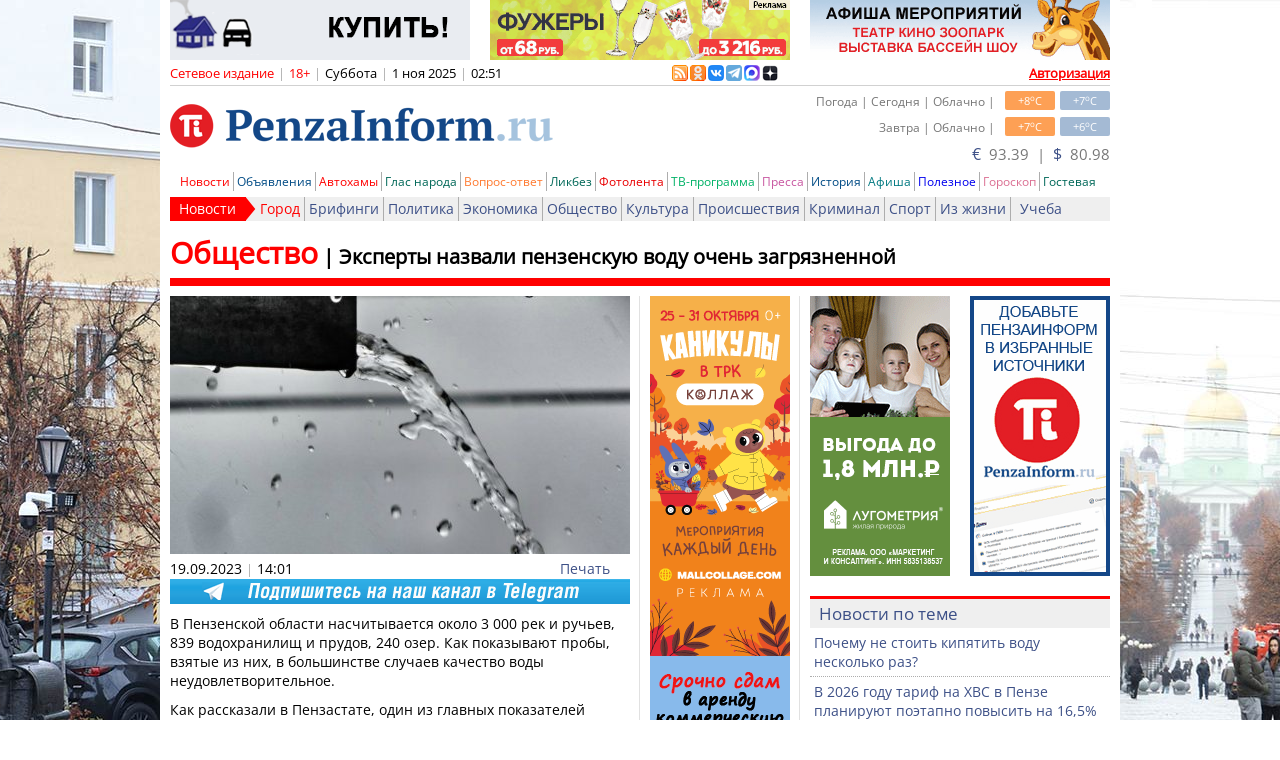

--- FILE ---
content_type: text/html; charset=utf-8
request_url: https://www.penzainform.ru/news/social/2023/09/19/eksperti_nazvali_penzenskuyu_vodu_ochen_zagryaznennoj.html
body_size: 18780
content:
<!DOCTYPE HTML>
<html xmlns = "https://www.w3.org/1999/xhtml" xml:lang = "ru" lang = "ru" prefix = "og:http://ogp.me/ns#">

<head>
	  
	<meta http-equiv = "Content-Type" content = "text/html; charset=utf-8"/>
	<meta http-equiv = "Content-Language" content = "ru"/>
	<meta name = "rbicwa:crumbs" content = "bb39eb54f9cfd9b4b0d8a7184776add8">
	<meta name = "telegram:channel" content = "@PenzaInform">
	<meta name = "referrer" content = "unsafe-url">
	<meta name = "yandex-verification" content = "785db7205f9fa5f6"/>
	<meta name = "yandex-verification" content = "d74aadca38e1447f" />
	<meta name = "yandex-verification" content= "1b4b8893889e0907" />
	<meta name = "yandex-verification" content="27e2e070596a98ba" />
	<meta name = "yandex-verification" content="0e557fba6aba15f7" />
	<meta name="yandex-verification" content="ea5ea5c1946e583d" />
	<meta name = "google-site-verification" content = "zrqhT3j7Qcg-gL2VzYXUmKc2M4Cdh5Bb98ll180Vmpg"/>
	<meta name = "wmail-verification" content = "7ae6be08aa204930"/>
	<meta name = "msvalidate.01" content = "0A6FE16B6BDF88AB875EA82CEB71B51E"/>
	<meta name = "SKYPE_TOOLBAR" content = "SKYPE_TOOLBAR_PARSER_COMPATIBLE"/>
	<meta name = "viewport" content = "width=1024">
	<link rel = "alternate" media = "only screen and (max-width: 1024px)" href = "//m.penzainform.ru/news/social/2023/09/19/eksperti_nazvali_penzenskuyu_vodu_ochen_zagryaznennoj.html">
<link rel = "amphtml" href = "//www.penzainform.ru/news/social/2023/09/19/eksperti_nazvali_penzenskuyu_vodu_ochen_zagryaznennoj.amp">
<meta name = "title" content = "Эксперты назвали пензенскую воду очень загрязненной">
<meta name = "description" content = "В Пензенской области насчитывается около 3 000 рек и ручьев, 839 водохранилищ и прудов, 240 озер. Как показывают пробы, взятые из них, в большинстве случаев качество воды неудовлетворительное.">
<meta property = "unixtime" content = "1695121309">
<meta property = "og:type" content = "article">
<meta property = "og:title" content = "Эксперты назвали пензенскую воду очень загрязненной">
<meta property = "og:image" content = "https://r.penzainform.ru/d/storage/news/0172/0005c8e1/487820-vbig.jpg">
<meta property = "og:description" content = "В Пензенской области насчитывается около 3 000 рек и ручьев, 839 водохранилищ и прудов, 240 озер. Как показывают пробы, взятые из них, в большинстве случаев качество воды неудовлетворительное.">
<meta property = "og:url" content = "https://www.penzainform.ru/news/social/2023/09/19/eksperti_nazvali_penzenskuyu_vodu_ochen_zagryaznennoj.html">
<meta property = "og:site_name" content = "PenzaInform.ru">
<meta property = "og:article:published_time" content = "2023-09-19T14:01:49+0300">
<meta property = "og:article:author" content = "ПензаИнформ">
	<title>Эксперты назвали пензенскую воду очень загрязненной</title>

	<meta name = "description" content = "В Пензенской области насчитывается около 3 000 рек и ручьев, 839 водохранилищ и прудов, 240 озер. Как показывают пробы, взятые из них, в большинстве с"/>
	<meta name = "keywords" content = "пензастат, ресурс, вода, форум, фотографии, covid, общество, пресса"/>
	
	 
	<link type = "application/rss+xml" rel = "alternate" title = "RSS" href = "//rss.penzainform.ru/"> 
	
	<link rel = "image_src" href = "//r.penzainform.ru/d/storage/news/0172/0005c8e1/487820-vbig.jpg">
	
	
	<script type = "text/javascript">

	var rb_currentUrl				= 'https://www.penzainform.ru/news/social/2023/09/19/eksperti_nazvali_penzenskuyu_vodu_ochen_zagryaznennoj.html';
	var rb_currentUrlE				= 'https%3A%2F%2Fwww.penzainform.ru%2Fnews%2Fsocial%2F2023%2F09%2F19%2Feksperti_nazvali_penzenskuyu_vodu_ochen_zagryaznennoj.html';
	var rb_time						= '1761954692';
	var	rb_preview					= '';
	var forum2main_postId			= 0;
	var forum2main_postIdT			= 0;
	var news2main_newsId			= 0;
	var	last_time					= '';
	var debug_flag				= 0;

	</script>
	<script type = "text/javascript" src = "//r.penzainform.ru/j/0.js?11"></script>
	<script type = "text/javascript" src = "//r.penzainform.ru/j/_pnz_script_5.js" defer></script>

	<link type = "text/css" rel = "stylesheet" href = "//r.penzainform.ru/c/0.css?mkey=2023-12-15.01"/>
	<link type = "text/css" rel = "stylesheet" href = "/c/font-awesome.css"/>

	<link type = "image/x-icon" rel = "icon" href = "//i.penzainform.ru/icons/favicon-32.ico" />
	<link type = "image/svg+xml" rel = "icon" href = "//i.penzainform.ru/icons/favicon.svg" />
	<link rel = "apple-touch-icon" href = "//i.penzainform.ru/icons/apple-touch-icon.png" />
	<link rel = "manifest" href = "/manifest.webmanifest" />

	<style>
		body.disable-scroll { height: 100%; overflow: hidden; }

		#ulNewsList li { }
		#ulNewsList li.date span  { font-weight: normal; font-size: 10px; width: 32px; text-align: center; line-height: 14px; }
		#ulNewsList .list-ex { padding-left: 4px; text-decoration: none !important; }
		#ulNewsList .list-ex-video { color: #2196f3; }
		#ulNewsList .list-ex-people { color: #4caf50; }
		#ulNewsList .list-ex-autohams { color: #f00000; }
		#ulNewsList .list-ex-reasoning { color: #FF9800; }
		
		#divNewsItem div.text img { width: 100%; display: block; }

		@media print {
			footer { display: none; }
			#divNewsToMe { display: none; }
			noindex { display: none; }
		}

		@media speech {
			footer { display: none; }
			#divNewsToMe { display: none; }
			noindex { display: none; }
		}
	</style>
	<script>window.yaContextCb = window.yaContextCb || []</script>

</head>

<body>

<div id = "divWrapper">
<div id = "divMain" class = "container_12">
	<div class = "clear" style = "height: 66px;" id = "obbe6e90cf1c6e1acdd574ffc02271"></div>
	<div id = "divTop">
		<div class = "grid_12">
						
			<div id = "divInfo">
				<div class = "grid_8 alpha">
					<div class = "grid_7 alpha omega" style = "width: 508px;">
						<span class = "color_o">Сетевое издание</span><noindex><span class = "spacer">|</span><span class = "limit18">18+</span><span class = "spacer">|</span><span class = "color_b" id = "spanDay">Суббота</span><span class = "spacer">|</span><span class = "color_b" id = "spanMoment">1 ноя 2025</span><span class = "spacer">|</span><span class = "color_b" id = "spanTime">02:51</span></noindex>
					</div>
					<div class = "grid_1 alpha omega logos16x16" style = "width: 106px; height: 19px; position: relative;">
						<div style = "position: absolute; width: 142px; height: 19px; left: -6px; top: 1px; overflow: hidden;">
							<a href = "//rss.penzainform.ru" target = "_blank" title = "RSS - лента новостей"><img alt = "rss" src = "//r.penzainform.ru/i/rss_logo.gif"/></a>
							<a href = "//www.odnoklassniki.ru/group/51089788174487" target = "_blank" title = "PenzaInform в Одноклассниках" rel = "nofollow"><img alt = "PenzaInform в Одноклассниках" src = "//r.penzainform.ru/i/ok-logo.png"/></a>
							<a href = "//vk.com/penzainform" target = "_blank" title = "PenzaInform в Вконтакте" rel = "nofollow"><img alt = "PenzaInform в Вконтакте" src = "//r.penzainform.ru/i/logo16x16-vk.png"/></a>
							<a href = "//t.me/penzainform" target = "_blank" title = "PenzaInform в Telegram" rel = "nofollow"><img alt = "PenzaInform в Telegram" src = "//i.penzainform.ru/logo16x16-tg.png"/></a>
							<a href = "//max.ru/penzainform" target = "_blank" title = "PenzaInform в MAX" rel = "nofollow"><img alt = "PenzaInform в MAX" src = "//i.penzainform.ru/logo16x16-max.png"/></a>
                                                        <a href = "//dzen.ru/penzainform.ru?favid=254064756" target = "_blank" title = "PenzaInform в Дзен" rel = "nofollow"><img alt = "PenzaInform в Дзен" src = "//i.penzainform.ru/ya_widjet.png" style = "margin-right: 0px;"/></a>
						</div>
					</div>
				</div>
				<div class = "grid_4 omega auth" style = "text-align: right;">
					<!--
					<a href = "//forum.penzainform.ru/ucp.php?mode=register">Регистрация</a>
					<span class = "spacer">|</span>
-->
					<a href = "//forum.penzainform.ru/ucp.php?mode=login" id = "aAuth" class = "c_news">Авторизация</a>
									</div>
			</div>
		</div>

		<div class = "clear"></div>

		<div class = "grid_6">
			<div id = "divLogo">
								<a href = "/"><img src = "//i.penzainform.ru/s.gif" class = "s" alt = ""/></a>
			</div>
		</div>

		<div class = "grid_6">
			<div class = "space_5"></div>
			<div id = "divWheater">
				<div id = "divAuth">
					<div id = "divAuthInner">
						<div class = "int" id = "divIframeAuth">
							<h4>Через социальные сети</h4>
						</div>
						<div class = "int" id = "divIframeAuthPi">
							<h4>Через аккаунт на сайте</h4>
						</div>
					</div>
				</div>
				<div class = "min">+7<sup>o</sup>C</div>
				<div class = "max">+8<sup>o</sup>C</div>
				<div class = "desc">Погода | Сегодня | Облачно |</div>
				<div class = "clear"></div>
				<div class = "space_5"></div>
				<div class = "min">+6<sup>o</sup>C</div>
				<div class = "max">+7<sup>o</sup>C</div>
				<div class = "desc">Завтра | Облачно |</div>
			</div>
			<div class = "clear"></div>
			<div class = "space_5"></div>
			<div id = "divCurrency" style = "position: relative;">
				
				<a id = "currency-source" source-href = "" target = "_blank">
				<span>€</span>&nbsp;&nbsp;93.39				&nbsp;|&nbsp;
				<span>$</span>&nbsp;&nbsp;80.98				</a>

							</div>
		</div>
		<div class = "clear"></div>

		
		<div class = "grid_12">
			<div id = "divMenuMain" style = "position: relative; z-index: 1000;">
				<ul>
  <li class = "b"><a href = "//www.penzainform.ru/news/" class = "c_news" title = "Новости Пензы и Пензенской области">Новости</a></li>
  <li><a href = "//www.penzainform.ru/sales/" class = "c_sales" title = "Объявления в Пензе">Объявления</a></li>
<!--<li><li><a href = "//www.penzainform.ru/television/" class = "c_television" title = "11 канал">Телевидение</a></li>-->
<!--<li><li><a href = "//www.penzainform.ru/radio/" class = "c_radio" title = "101.8 FM">Радио</a></li>-->
  <li><a href = "//www.penzainform.ru/autohams/" class = "c_news" title = "Автохамы, нарушения ПДД">Автохамы</a></li>
  <li><a href = "//www.penzainform.ru/public/" class = "c_public" title = "Глас народа">Глас народа</a></li>
  <li><a href = "//www.penzainform.ru/questions/" class = "c_questions" title = "Вопрос-ответ">Вопрос-ответ</a></li>
  <li><a href = "//www.penzainform.ru/reasoning/" class = "c_reasoning" title = "Ликбез">Ликбез</a></li>
  <li><a href = "//www.penzainform.ru/live/" class = "c_live" title = "Жизнь Пензы в фотографиях">Фотолента</a></li>
  <li><a href = "//www.penzainform.ru/tv/" class = "c_tv" title = "Телепрограмма">ТВ-программа</a></li>
  <li><a href = "//www.penzainform.ru/press/" class = "c_press" title = "Пензенская пресса">Пресса</a></li>
  <li><a href = "//www.penzainform.ru/news/history/" class = "c_sales" title = "История Пензы">История</a></li>
  <li><a href = "//www.penzainform.ru/poster/" class = "c_poster" title = "Афиша Пензы">Афиша</a></li>
  <li><a href = "//www.penzainform.ru/news/useful/" class = "c_useful">Полезное</a></li>
  <li><a href = "//www.penzainform.ru/feedback/goroskop.xhtml" class = "c_photo" title = "Гороскоп на день">Гороскоп</a></li>
<!--<li><a href = "//www.penzainform.ru/penza/peoples/" class = "c_photo" title = "Известные люди Пензы">Персоны</a></li>-->
  <li><a href = "//www.penzainform.ru/feedback/gb/" class = "c_feedback" title = "Связаться с редакцией">Гостевая</a></li>
</ul>
			</div>
			<div id = "divMenuSub" class = "c_news" style = "position: relative; z-index: 1000">
				<ul>
					<li class = "h"><a href = "/news/" >Новости</a></li>
<li class = "b "><a href = "/news/city/" style = "color: red;">Город</a></li><li class = " "><a href = "/news/briefing/" style = "">Брифинги</a></li><li class = " "><a href = "/news/politics/" style = "">Политика</a></li><li class = " "><a href = "/news/economics/" style = "">Экономика</a></li><li class = " "><a href = "/news/social/" style = "">Общество</a></li><li class = " "><a href = "/news/culture/" style = "">Культура</a></li><li class = " "><a href = "/news/incidents/" style = "">Происшествия</a></li><li class = " "><a href = "/news/crime/" style = "">Криминал</a></li><li class = " "><a href = "/news/sport/" style = "">Спорт</a></li><li class = " "><a href = "/news/life/" style = "">Из жизни</a></li><li class = " "><a href = "/news/learning/" style = "">Учеба</a></li>				</ul>
			</div>
		</div>
	</div>

	<div class = "clear"></div>
	<style type = "text/css">

	li.b div.insya { left: -15px !important; width: 310px !important; }

	</style>

	<div id = "divContent" forum-topic-id = "0"><article>
		<div id = "divNewsPage" class = "c_news" itemscope itemtype = "http://schema.org/Article">
		<div class = "grid_12">
			<div class = "title"><h3><a href = "/news/social/">Общество</a></h3><h1 itemprop="headline"><a title = "Эксперты назвали пензенскую воду очень загрязненной" href = "/news/social/2023/09/19/eksperti_nazvali_penzenskuyu_vodu_ochen_zagryaznennoj.html">Эксперты назвали пензенскую воду очень загрязненной</a></h1><div class = "clear"></div></div>
		</div>

		<div class = "clear"></div>

		<div class = "grid_12 middlecr">

		<div id = "divNewsContent" class = "grid_6 alpha">
			<div id = "divNewsItem">
				<div class = "img" id = "divPlayer" pi-player-video-ad-enable = "true">
					<img itemprop = "image" class = "preview" src = "//r.penzainform.ru/d/storage/news/0172/0005c8e1/487820-big.jpg" width = "460" height = "258" title = "Эксперты назвали пензенскую воду очень загрязненной"/>
				</div>

				<div class = "clear"></div>
				<div class = "space_5"></div>

				<div class = "grid_4 alpha omega">
					<time datetime = "2023-09-19 14:01" itemprop = "datePublished" content = "2023-09-19T14:01">19.09.2023<span class = "spacer">|</span>14:01</time>
					<span class = "wait-video"></span>
					<!--<span class = "spacer">|</span>0 просмотров-->
				</div>
				<div class = "grid_2 alpha omega" style = "text-align: right;">
										<a href = "https://www.penzainform.ru/news/social/2023/09/19/eksperti_nazvali_penzenskuyu_vodu_ochen_zagryaznennoj.html?print=a4">Печать</a>
				</div>
<a href = "//ttttt.me/penzainform" target = "_blank" title = "Telegram" rel = "nofollow"><img alt = "Telegram" src = "//r.penzainform.ru/i/460-25.png"/></a>
<br><br>
 			        <div class = "clear"></div>
				<div class = "text">
					<meta itemprop = "articleBody" content = "
<p>В Пензенской области насчитывается около 3 000 рек и ручьев, 839 водохранилищ и прудов, 240 озер. Как показывают пробы, взятые из них, в большинстве случаев качество воды неудовлетворительное.</p>
<p>Как рассказали в Пензастате, один из главных показателей антропогенного воздействия на водные ресурсы является объем сброса сточных вод. В 2022-м он составил 183,6 млн куб. м, 95,9% попали в поверхностные водные объекты.</p>

 
<p>Исследователи взяли пробы из водоемов рядом с населенными пунктами и пришли к выводу, что вода в них очень загрязнена.</p>
<p>«Характерные загрязняющие вещества - трудноокисляемые и легкоокисляемые органические вещества, азот аммонийный, азот нитритный, фенолы, железо общее, соединения меди», - перечислили в Пензастате.</p>
<p>Что касается проб из водопровода, то 23,2% не соответствовали санитарно-химическим нормам, 6,8% - микробиологическим. </p>
<p>«Количество проб, взятых из источников нецентрализованного водоснабжения и не соответствовавших санитарно-химическим показателям, составило 11,2%, микробиологическим нормативам - 8,9%», - добавили эксперты.</p>
<p>В прошлом году на охрану водных ресурсов региона выделили 1,2 млрд рублей. Большую часть средств (88,6%) потратили на сбор и очистку стоков. </p>
<p>За год проверки выявили 36 нарушений водоохранного законодательства. На виновников наложили штрафы на общую сумму в 1,7 млн рублей.</p>
"/>
					
<p>В Пензенской области насчитывается около 3 000 рек и ручьев, 839 водохранилищ и прудов, 240 озер. Как показывают пробы, взятые из них, в большинстве случаев качество воды неудовлетворительное.</p>
<p>Как рассказали в Пензастате, один из главных показателей антропогенного воздействия на водные ресурсы является объем сброса сточных вод. В 2022-м он составил 183,6 млн куб. м, 95,9% попали в поверхностные водные объекты.</p><div style = "margin: 10px 0px;"><!-- Yandex.RTB R-A-108562-7 -->
<div id="yandex_rtb_R-A-108562-7"></div>
<script type="text/javascript">
    (function(w, d, n, s, t) {
        w[n] = w[n] || [];
        w[n].push(function() {
            Ya.Context.AdvManager.render({
                blockId: "R-A-108562-7",
                renderTo: "yandex_rtb_R-A-108562-7",
                async: true
            });
        });
        t = d.getElementsByTagName("script")[0];
        s = d.createElement("script");
        s.type = "text/javascript";
        s.src = "//an.yandex.ru/system/context.js";
        s.async = true;
        t.parentNode.insertBefore(s, t);
    })(this, this.document, "yandexContextAsyncCallbacks");
</script> </div>
<p>Исследователи взяли пробы из водоемов рядом с населенными пунктами и пришли к выводу, что вода в них очень загрязнена.</p>
<p>«Характерные загрязняющие вещества - трудноокисляемые и легкоокисляемые органические вещества, азот аммонийный, азот нитритный, фенолы, железо общее, соединения меди», - перечислили в Пензастате.</p>
<p>Что касается проб из водопровода, то 23,2% не соответствовали санитарно-химическим нормам, 6,8% - микробиологическим. </p>
<p>«Количество проб, взятых из источников нецентрализованного водоснабжения и не соответствовавших санитарно-химическим показателям, составило 11,2%, микробиологическим нормативам - 8,9%», - добавили эксперты.</p>
<p>В прошлом году на охрану водных ресурсов региона выделили 1,2 млрд рублей. Большую часть средств (88,6%) потратили на сбор и очистку стоков. </p>
<p>За год проверки выявили 36 нарушений водоохранного законодательства. На виновников наложили штрафы на общую сумму в 1,7 млн рублей.</p>
															<!--googleoff: all-->
					<div class = "robots-nocontent"><noindex><div class = "news-foother"><p><strong>▶▶</strong><strong>&nbsp;Хотите сообщить новость?&nbsp;<a href="https://ttttt.me/penzainformFB_bot" target="_blank">Напишите</a>&nbsp;нам!&nbsp;</strong><strong>◀◀</strong></p>
<p><strong><span style="color: #ff0000;">Подписывайтесь на &laquo;ПензаИнформ&raquo; в</span> <span>▶️</span><a href="https://max.ru/penzainform">MAX</a>&nbsp;<span>◀️</span></strong></p>
<p><strong><strong><br /></strong></strong></p></div></noindex></div>
					<!--googleon: all-->
									</div>

				
								
				<div id = "divTags"><a href = "/news/tags/%D0%B2%D0%BE%D0%B4%D0%B0/" class = "kw">вода</a> <a href = "/news/tags/%D1%80%D0%B5%D1%81%D1%83%D1%80%D1%81/" class = "kw">ресурс</a> <a href = "/news/tags/%D0%BF%D0%B5%D0%BD%D0%B7%D0%B0%D1%81%D1%82%D0%B0%D1%82/" class = "kw">пензастат</a></div>

				<div id = "divSocial">
					<div id = "share_cnt_tw" title = "Рассказать друзьям">0</div>
					<div id = "share_cnt_vk" title = "Рассказать друзьям">0</div>
					<div id = "share_cnt_ok" title = "Рассказать друзьям">0</div>

					<div class = "clear"></div>
				</div>
								<script type = "text/javascript" src = "//an.yandex.ru/system/context.js"></script>




							<div class = "space_5"></div>
		<div class = "grid_6 alpha omega"><div id = "bbe6e90cf1c6e1acdd574ffc02271h2" style = "width: 100%; height: 46px; margin-bottom: 10px;">&nbsp;</div></div>
		<div class = "clear"></div>
	<br>
<!-- Yandex.RTB R-A-108562-36 -->
<div id="yandex_rtb_R-A-108562-36"></div>
<script>
window.yaContextCb.push(() => {
    Ya.Context.AdvManager.render({
        "blockId": "R-A-108562-36",
        "renderTo": "yandex_rtb_R-A-108562-36",
        "type": "feed"
    })
})
</script>
        				<div id = "divCommentBlock" mod-comments-live = "true" mod-comments-live-target = "news" mod-comments-live-target-id = "379105">
					<!--<div id = "divCommentTexts"></div><script type = "text/javascript">$( document ).ready ( function ( ) { pagerModAjax ( ); } );</script>-->
					
<br>
<!-- Yandex.RTB R-A-108562-1 -->
<div id="yandex_rtb_R-A-108562-1"></div>
<script>window.yaContextCb.push(()=>{
  Ya.Context.AdvManager.render({
    renderTo: 'yandex_rtb_R-A-108562-1',
    blockId: 'R-A-108562-1'
  })
})</script>


									</div>
								<div class = "clear"></div>
<div class = "space_10"></div>
<div class = "grid_3 alpha omega">
	<div id = "bbe6e90cf1c6e1acdd574ffc02271c1" style = "width: 460px; height: 90px;">&nbsp;</div>
</div>
<div class = "clear"></div>

<script type = "text/javascript">
$( document ).ready ( function ( ) {
	} );
</script>


<div class = "clear"></div>
<div class = "space_10"></div>

			</div>
		</div>
		<div class = "grid_2">
			<div style = "width: 139.9px; height: 180px;" class = "rb">
	<div id = "bbe6e90cf1c6e1acdd574ffc02271d1" style = "width: 140px; height: 180px;">&nbsp;</div>
</div>
<div style = "width: 139.9px; height: 180px;" class = "rb">
	<div id = "bbe6e90cf1c6e1acdd574ffc02271d2" style = "width: 140px; height: 180px;">&nbsp;</div>
</div>

<!-- <div style = "width: 139.9px; height: 180px;" class = "rb">
	<div id = "bbe6e90cf1c6e1acdd574ffc02271d3" style = "width: 140px; height: 180px;">&nbsp;</div>
</div> -->


<div id="unit_93447"><a href="http://smi2.ru/" >Новости СМИ2</a></div>
<script type="text/javascript" charset="utf-8">
  (function() {
      var sc = document.createElement('script'); sc.type = 'text/javascript'; sc.async = true;
          sc.src = '//smi2.ru/data/js/93447.js'; sc.charset = 'utf-8';
              var s = document.getElementsByTagName('script')[0]; s.parentNode.insertBefore(sc, s);
                }());
                </script>

<!-- Sparrow -->
<script type="text/javascript" data-key="a583171c08d4e6a1db08f6e915b432cf">
    (function(w, a) {
        (w[a] = w[a] || []).push({
            'script_key': 'a583171c08d4e6a1db08f6e915b432cf',
            'settings': {
                'w': 97587,
                'sid': 11415
            }
        });
        if(!window['_Sparrow_embed']) {
            var node = document.createElement('script'); node.type = 'text/javascript'; node.async = true;
            node.src = 'https://widget.sparrow.ru/js/embed.js';
            (document.getElementsByTagName('head')[0] || document.getElementsByTagName('body')[0]).appendChild(node);
        } else {
            window['_Sparrow_embed'].initWidgets();
        }
    })(window, '_sparrow_widgets');
</script>
<!-- /Sparrow -->

<div class = "clear"></div>

<script type = "text/javascript">
$( document ).ready ( function ( ) {
	$( "#bbe6e90cf1c6e1acdd574ffc02271d1" ).html ( MainBit.decode ( '[base64]' ) ).css ( { width: 140, height: 360, maxHeight: 360 } );
	$( "#bbe6e90cf1c6e1acdd574ffc02271d2" ).html ( MainBit.decode ( '[base64]' ) ).css ( { width: 140, height: 180, maxHeight: 180 } );
	$( "#bbe6e90cf1c6e1acdd574ffc02271d3" ).html ( MainBit.decode ( '[base64]' ) ).css ( { width: 140, height: 180, maxHeight: 180 } );
	$( "#bbe6e90cf1c6e1acdd574ffc02271d4" ).html ( MainBit.decode ( '[base64]/QstC70LXQvdC40Y8iLz48L2E+' ) ).css ( { width: 140, height: 180, maxHeight: 180 } );
	$( "#bbe6e90cf1c6e1acdd574ffc02271d5" ).html ( MainBit.decode ( '[base64]' ) ).css ( { width: 140, height: 180, maxHeight: 180 } );
} );
</script>
		</div>
		<div class = "grid_4 omega">
			<div class = "grid_2 alpha">
	<div id = "bbe6e90cf1c6e1acdd574ffc02271s1" style = "width: 140px; height: 280px;">&nbsp;</div>
</div>
<div class = "grid_2 omega">
	<div id = "bbe6e90cf1c6e1acdd574ffc02271s2" style = "width: 140px; height: 280px;">&nbsp;</div>
</div>
<div class = "clear"></div>
<div class = "space_20"></div>

<script type = "text/javascript">
$( document ).ready ( function ( ) {
	$( "#bbe6e90cf1c6e1acdd574ffc02271s1" ).html ( MainBit.decode ( '[base64]' ) ).css ( { width: 140, height: 280, maxHeight: 280 } );
	$( "#bbe6e90cf1c6e1acdd574ffc02271s2" ).html ( MainBit.decode ( '[base64]' ) ).css ( { width: 140, height: 280, maxHeight: 280 } );
} );
</script>
			<div class = "block_header"><h2>Новости по теме</h2></div>
			<div class = "rStyle">
				<ul class = "newsList">
<li class = "" style=  ""><a href = "/news/reasoning/2025/10/31/pochemu_ne_stoit_kipyatit_vodu_neskolko_raz.html">Почему не стоить кипятить воду несколько раз?</a></li><li class = "" style=  ""><a href = "/news/social/2025/10/31/v_2026_godu_tarif_na_hvs_v_penze_planiruyut_poetapno_povisit_na_165.html">В 2026 году тариф на ХВС в Пензе планируют поэтапно повысить на 16,5%</a></li><li class = "" style=  "border-bottom: none;"><a href = "/news/social/2025/10/31/v_ternovke_resursniki_slili_vodu_iz_sistemi_na_detskuyu_ploshadku.html">В Терновке ресурсники слили воду из системы на детскую площадку</a></li><li class = "b" style = "border-bottom: none;"><div id = "bbe6e90cf1c6e1acdd574ffc02271e1" style = "width: 300px; height: 43px;">&nbsp;</div></li><li class = "" style=  ""><a href = "/news/social/2025/10/28/uchastok_ul_rostovskoj_v_penze_perekrili_na_neskolko_dnej.html">Участок ул. Ростовской в Пензе перекрыли на несколько дней</a></li><li class = "" style=  ""><a href = "/news/social/2025/10/26/otklyuchenie_sveta_v_penze_spisok_adresov_na_27_oktyabrya.html">Отключение света в Пензе: список адресов на 27 октября</a></li><li class = "" style=  "border-bottom: none;"><a href = "/news/incidents/2025/10/26/penzentci_s_okruzhnoj_ostalis_bez_vodi_iz-za_kommunalnoj_avarii.html">Пензенцы с Окружной остались без воды из-за коммунальной аварии</a></li><li class = "b" style = "border-bottom: none;"><div id = "bbe6e90cf1c6e1acdd574ffc02271e2" style = "width: 300px; height: 43px;">&nbsp;</div></li><li class = "" style=  ""><a href = "/news/public/2025/10/21/raskopki_u_pamyatnika_blokadnikam_dostavlyayut_neudobstva_penzentcam.html">Раскопки у памятника блокадникам доставляют неудобства пензенцам</a></li><li class = "" style=  ""><a href = "/news/social/2025/10/16/na_ul_arbekovskoj_zakanchivaetsya_stroitelstvo_setej_vodosnabzheniya.html">На ул. Арбековской заканчивается строительство сетей водоснабжения</a></li><li class = "" style=  "border-bottom: none;"><a href = "/news/social/2025/10/16/v_penze_tarifi_na_hvs_i_vodootvedenie_mogut_podnyat_na_1457.html">В Пензе тарифы на ХВС и водоотведение могут поднять на 14,57%</a></li><li class = "b" style = "border-bottom: none;"><div id = "bbe6e90cf1c6e1acdd574ffc02271e3" style = "width: 300px; height: 43px;">&nbsp;</div></li><li class = "last" style=  ""><a href = "/news/social/2025/10/14/15_oktyabrya_tisyachi_penzentcev_ostanutsya_bez_vodi.html">15 октября тысячи пензенцев останутся без воды</a></li><script type = "text/javascript">
$( "#bbe6e90cf1c6e1acdd574ffc02271e1" ).css ( { width: 320, height: 50, position: 'relative', margin: '5px 0px' } ).html ( '<div style = "overflow: hidden; width: 320px; height: 50px; position: absolute; left: -10px; border-top: solid 1px #dfdfdf; border-bottom: solid 1px #dfdfdf;" class = "insya"><div id = "yandex_ad_R-108562-5"></div></div>' );(function(w, d, n, s, t) { w[n] = w[n] || []; w[n].push(function() { Ya.Context.AdvManager.render({ blockId: "R-108562-5", renderTo: "yandex_ad_R-108562-5", async: true }); }); t = d.getElementsByTagName("script")[0]; s = d.createElement("script"); s.type = "text/javascript"; s.src = "//an.yandex.ru/system/context.js"; s.async = true; t.parentNode.insertBefore(s, t); })(this, document, "yandexContextAsyncCallbacks");
$( "#bbe6e90cf1c6e1acdd574ffc02271e2" ).css ( { width: 320, height: 50, position: 'relative', margin: '5px 0px' } ).html ( '<div style = "overflow: hidden; width: 320px; height: 50px; position: absolute; left: -10px; border-top: solid 1px #dfdfdf; border-bottom: solid 1px #dfdfdf;" class = "insya"><div id = "yandex_ad_R-108562-2"></div></div>' );(function(w, d, n, s, t) { w[n] = w[n] || []; w[n].push(function() { Ya.Context.AdvManager.render({ blockId: "R-108562-2", renderTo: "yandex_ad_R-108562-2", async: true }); }); t = d.getElementsByTagName("script")[0]; s = d.createElement("script"); s.type = "text/javascript"; s.src = "//an.yandex.ru/system/context.js"; s.async = true; t.parentNode.insertBefore(s, t); })(this, document, "yandexContextAsyncCallbacks");
$( "#bbe6e90cf1c6e1acdd574ffc02271e3" ).css ( { width: 320, height: 50, position: 'relative', margin: '5px 0px' } ).html ( '<div style = "overflow: hidden; width: 320px; height: 50px; position: absolute; left: -10px; border-top: solid 1px #dfdfdf; border-bottom: solid 1px #dfdfdf;" class = "insya"><div id = "yandex_ad_R-108562-3"></div></div>' );(function(w, d, n, s, t) { w[n] = w[n] || []; w[n].push(function() { Ya.Context.AdvManager.render({ blockId: "R-108562-3", renderTo: "yandex_ad_R-108562-3", async: true }); }); t = d.getElementsByTagName("script")[0]; s = d.createElement("script"); s.type = "text/javascript"; s.src = "//an.yandex.ru/system/context.js"; s.async = true; t.parentNode.insertBefore(s, t); })(this, document, "yandexContextAsyncCallbacks");
</script>
				</ul>
			</div>
			<div class = "space_20"></div>
<!-- Yandex.RTB R-A-108562-6 -->
<div id="yandex_rtb_R-A-108562-6"></div>
<script>window.yaContextCb.push(()=>{
  Ya.Context.AdvManager.render({
    renderTo: 'yandex_rtb_R-A-108562-6',
    blockId: 'R-A-108562-6'
  })
})</script>
<br/>
			<div class = "block_header"><h2>Последние новости</h2></div>
			<div class = "rStyle">
				<ul class = "newsList">
<li class = ""><a href = "/news/social/2025/10/31/v_penzenskoj_oblasti_v_pervij_den_noyabrya_ozhidaetsya_nenastnaya_pogoda.html">В Пензенской области в первый день ноября ожидается ненастная погода</a></li><li class = ""><a href = "/news/social/2025/10/31/v_penzenskoj_oblasti_nashli_7_poddelnih_banknot.html">В Пензенской области нашли 7 поддельных банкнот</a></li><li class = ""><a href = "/news/social/2025/10/31/v_skvere_druzhbi_na_shuiste_visadili_novie_derevya.html">В сквере Дружбы на Шуисте высадили новые деревья</a></li><li class = ""><a href = "/news/social/2025/10/31/termodom_pokazal_unikalnie_kvartiri_sozvezdiya.html">«Термодом» показал уникальные квартиры «Созвездия»</a></li><li class = ""><a href = "/news/social/2025/10/31/oleg_melnichenko_poruchil_usilit_zashitu_kriticheski_vazhnih_obektov.html">Олег Мельниченко поручил усилить защиту критически важных объектов</a></li><li class = ""><a href = "/news/social/2025/10/31/u_rossiyan_stali_populyarni_smartfoni_tcveta_tikvi.html">У россиян стали популярны смартфоны цвета тыквы</a></li><li class = ""><a href = "/news/social/2025/10/31/v_vihodnie_zhitelej_penzenskoj_oblasti_zhdet_poholodanie.html">В выходные жителей Пензенской области ждет похолодание</a></li><li class = ""><a href = "/news/social/2025/10/31/v_2026_godu_tarif_na_hvs_v_penze_planiruyut_poetapno_povisit_na_165.html">В 2026 году тариф на ХВС в Пензе планируют поэтапно повысить на 16,5%</a></li><li class = ""><a href = "/news/social/2025/10/31/bilajn_zapustil_aktciyu_3_v_1_na_smartfoni.html">Билайн запустил акцию «3 в 1» на смартфоны</a></li><li class = "last"><a href = "/news/social/2025/10/31/prokuror_penzenskoj_oblasti_vislushaet_zhitelej_vadinskogo_rajona.html">Прокурор Пензенской области выслушает жителей Вадинского района</a></li>			
				</ul>
			</div>
			<div class = "space_20"></div>
			<div class = "block_header"><h2>Народный репортер</h2></div>
			<div id = "divNewsToMe" class = "rStyle">
				<!--noindex--><noindex><p>Мы публикуем самые интересные новости от наших читателей.<br />Присылайте:&nbsp;<strong>editor</strong><strong>@penzainform.ru</strong><br /><br /></p>
<p>Адрес редакции: 440026, Россия, г. Пенза,<br />ул. Кирова, д.18Б.<br />Тел:&nbsp;8(8412) 238-001</p>
<p><span>E-mail редакции: <strong>editor</strong></span><strong style="font-size: 14px;">@penzainform.ru</strong></p>
<div><span style="font-size: 14px;">Рекламный отдел:&nbsp;8(8412) 238-003 или 8(8412)&nbsp;30-36-37</span></div>
<p>e-mail: <strong><span style="color: #ff0000;">reklama@penzainform.ru</span></strong></p>
<p>Если ВЫ заметили ошибку или опечатку в тексте, выделите его фрагмент и нажмите Ctrl+Enter!</p></noindex><!--/noindex-->			</div>
			<div class = "clear"></div>

		</div>
		</div>
		</div>
		</article>
	</div>
	<div class = "clear"></div>
	<div class = "space_10"></div>
	<!--noindex--><noindex>
		<div></div>
	<footer>
	<div class = "grid_12" id = "divFoother">
		<div class = "grid_12 alpha">
			<div class = "copy">
				Сетевое издание СМИ &#0171;ПензаИнформ&#0187; <span class = "spacer">|18+|</span> 2011&mdash;2025				<p style = "color: gray; font-size: 10px; margin: 5px 0px; background-color: white; position: relative;">
				<script>document.write ( 'Зарегистрировано Федеральной службой по надзору в сфере связи, информационных технологий и массовых коммуникаций (Роскомнадзор).<br/>' );</script>
				<script>document.write ( 'Реестровая запись ЭЛ № ФС 77-77315 от 10.12.2019 года. Учредитель ООО «ПензаИнформ». Главный редактор — Белова С.Д. Телефон редакции 8 (8412) 238-001, e-mail: editor@penzainform.ru.<br/>' );</script>
				<script>document.write ( 'На информационном ресурсе применяются внешние рекомендательные технологии (информационные технологии предоставления информации на основе сбора, систематизации и анализа сведений, относящихся к предпочтениям пользователей сети «Интернет», находящихся на территории Российской Федерации)». <a href = "//www.penzainform.ru/feedback/pravila_primeneniya_rekomendatelnih_tehnologij.xhtml">Правила применения рекомендательных технологий</a>.<br/>' );</script>
                <script>document.write ( 'Сайт использует сервисы веб-аналитики Яндекс Метрика и LiveInternet. Продолжая использовать этот Сайт, вы соглашаетесь с использованием cookie-файлов и других данных в соответствии с данным <a href = "//www.penzainform.ru/feedback/license.xhtml">Пользовательским соглашением</a>. Срок обработки персональных данных при помощи cookie-файлов составляет 14 дней.' );</script>
				</p>

				<a href = "//m.penzainform.ru/">Мобильная версия</a>
				<span class = "spacer">|</span>
				<a href = "//www.penzainform.ru/feedback/license.xhtml">Пользовательское соглашение</a>
                                <span class = "spacer">|</span>
                                <a href = "//www.penzainform.ru/feedback/pravila_primeneniya_rekomendatelnih_tehnologij.xhtml">Правила применения рекомендательных технологий</a>
				<span class = "spacer">|</span>
				<a href = "//www.penzainform.ru/feedback/ad.xhtml">Реклама на сайте</a>
                                <span class = "spacer">|</span>
                                <a href = "//www.penzainform.ru/feedback/penzainform_v_sotcialnih_setyah_i_messendzherah.xhtml">Наши соцсети</a>
			</div>
		</div>
	</div>
	</footer>
	<div class = "space_10"></div>
	</noindex><!--/noindex-->
</div>
</div>

<!-- Rating@Mail.ru counter --><!--<div style="position:absolute;left:-10000px;"><img src="//d6.c4.b3.a2.top.mail.ru/counter?id=2311914" style="border:0;" height="1" width="1" alt="Рейтинг@Mail.ru" /></div>--><!-- //Rating@Mail.ru counter -->
<!-- Yandex.Metrika counter --><script type="text/javascript">(function (d, w, c) { (w[c] = w[c] || []).push(function() { try { w.yaCounter11539460 = new Ya.Metrika({id:11539460}); } catch(e) { } }); var n = d.getElementsByTagName("script")[0], s = d.createElement("script"), f = function () { n.parentNode.insertBefore(s, n); }; s.type = "text/javascript"; s.async = true; s.src = (d.location.protocol == "https:" ? "https:" : "http:") + "//mc.yandex.ru/metrika/watch.js"; if (w.opera == "[object Opera]") { d.addEventListener("DOMContentLoaded", f, false); } else { f(); } })(document, window, "yandex_metrika_callbacks");</script><noscript><div><img src="//mc.yandex.ru/watch/11539460" style="position:absolute; left:-9999px;" alt="" /></div></noscript><!-- /Yandex.Metrika counter -->
<!-- LiveInternet counter --><script type="text/javascript">new Image().src = "//counter.yadro.ru/hit?r" + escape(document.referrer) + ((typeof(screen)=="undefined")?"" : ";s"+screen.width+"*"+screen.height+"*" + (screen.colorDepth?screen.colorDepth:screen.pixelDepth)) + ";u"+escape(document.URL) +  ";" +Math.random();</script><!-- /LiveInternet -->

</body>

<!--
<link href = "https://fonts.googleapis.com/css2?family=Open+Sans:ital,wght@0,300;0,400;0,600;0,700;0,800;1,300;1,400;1,600;1,700;1,800&display=swap" rel ="stylesheet">
-->
<script type = "text/javascript" src = "//r.penzainform.ru/j/jquery.piVideo.js?23"></script>
<script type = "text/javascript" src = "//r.penzainform.ru/j/jquery.rbPhoto.js?1"></script>


<style>

#ulLastForum { list-style: none; margin: 0px; }
#ulLastForum li { margin: 0px 0px 0px 0px; padding: 0px 0px 0px 20px; font-size: 16px; color: #3d5087; line-height: 18px; background-image: URL(/i/li.png); background-repeat: no-repeat; background-position: 0px 4px; word-wrap: normal; }
#ulLastForum li a { font-size: 12px; }
#ulLastForum li.new a { color: red !important; }
#ulLastForum li a img { vertical-align: baseline; display: none; }
#ulLastForum li a.to-last:after { margin-left: 4px; content: "\f24a"; font: normal normal normal 10px FontAwesome;);

</style>

<script type = "text/javascript">


$( document ).ready ( function ( ) {
	bfixAds ( );

	if ( $( '#videoHtml5' ).length && $( '#imgNewsMain' ).length ) {
		$( '#videoHtml5' ).prop ( 'poster', $( '#imgNewsMain' ).prop ( 'src' ) );
	}

	$( 'select[name=date_d_f]' ).change ( function ( ) {
		var sender = $( this );
		$( 'select[name=date_d_t] option' ).each ( function ( ) {
			if ( parseInt ( $( this ).attr ( 'value' ) ) == parseInt ( sender.val ( ) ) + 1 ) {
				$( this ).attr ( 'selected', 'selected' );
			}
			if ( parseInt ( $( this ).attr ( 'value' ) ) == 1 && parseInt ( sender.val ( ) ) == 31 ) {
				$( this ).attr ( 'selected', 'selected' );

				$( 'select[name=date_m_t]' ).find ( 'option[value=' + ( parseInt ( $( 'select[name=date_m_f]' ).val ( ) ) + 1 ).toString ( ) + ']' ).attr ( 'selected', 'selected' );
			}
		} );
	} );

	$( '#aAuth,a.auth_link' ).attr ( 'href', '#' ).bind ( 'click', function ( ) {
		if ( !$( '#iframeAuthPi' ).length ) $( '<iframe id = "iframeAuthPi" src = "/a/pi/form/?result=https%3A%2F%2Fwww.penzainform.ru%2Fnews%2Fsocial%2F2023%2F09%2F19%2Feksperti_nazvali_penzenskuyu_vodu_ochen_zagryaznennoj.html" scrolling = "no" frameborder = "no" style = "height: 110px"></iframe>' ).insertAfter ( $( '#divIframeAuthPi h4' ) );
		if ( !$( '#iframeAuth' ).length ) $( '<iframe id = "iframeAuth" src = "/php-glm-oauth.php?result=https%3A%2F%2Fwww.penzainform.ru%2Fnews%2Fsocial%2F2023%2F09%2F19%2Feksperti_nazvali_penzenskuyu_vodu_ochen_zagryaznennoj.html" scrolling = "no" frameborder = "no"></iframe>' ).insertAfter ( $( '#divIframeAuth h4' ) );

		$( '#divAuth' ).slideToggle ( 'fast' );
	} );

	$( "#divSocial div" ).each ( function ( i ) {
		$( this ).click ( function ( ) {
			if ( this.id == 'share_cnt_vk' ) share_VK ( this );
			if ( this.id == 'share_cnt_fb' ) share_FB ( this );
			if ( this.id == 'share_cnt_tw' ) share_TW ( this );
			if ( this.id == 'share_cnt_ok' ) share_OK ( this );

			$( this ).unbind ( 'click' ).html ( 'OK' );
		} );

		switch ( this.id ) {
		case 'share_cnt_vk': shareCount_VK ( $( this ) ); break;
		case 'share_cnt_fb': shareCount_FB ( $( this ) ); break;
		case 'share_cnt_tw': shareCount_TW ( $( this ) ); break;
		case 'share_cnt_ok': shareCount_OK ( $( this ) ); break;
		}
	} );

	if ( getAnch ( 0 ) == 'playVideo' && ( document.getElementById ( 'divPlayer' ) ) ) {
		if ( typeof ( playVideo ) == 'function' ) playVideo ( getAnch ( 1 ) );
	}

	$( window ).keydown ( function ( event ) {
		if ( event.keyCode == 0x27 && event.ctrlKey && $( '#divContentPagerRight' ).size ( ) > 0 ) {
			if ( $( 'textarea:focus' ).size ( ) > 0 ) return true;
			$( '#divContentPagerRight' ).click ( );

			return false;
		}

		if ( event.keyCode == 0x25 && event.ctrlKey && $( '#divContentPagerLeft' ).size ( ) > 0 ) {
			if ( $( 'textarea:focus' ).size ( ) > 0 ) return true;
			$( '#divContentPagerLeft' ).click ( );

			return false;
		}

		return true;
	} );

	if ( document.getElementById ( 'inputFastSearch' ) ) {
		var a = $( '#inputFastSearch' ).autocomplete ( {
			serviceUrl: '/php-search.php',
			minChars: 2,
			maxHeight: 400,
			width: 400,
			zIndex: 9999,
			deferRequestBy: 200,
			noCache: true,
			onSelect: function ( value, data ) {
				if ( value.length > 0 )	go ( data [ 'url' ] );
			}
		} );
	}

	$( document ).everyTime ( 45000, 'piEvents', function ( i ) {
		$.post ( '/events/', { 'i' : i, 'forum2main_postId' : forum2main_postId, 'news2main_newsId' : news2main_newsId }, function ( d ) {
			if ( d.event ) {
				if ( d.forum2main_postId > forum2main_postId && d.forum2main_postId ) {
					$( '#div_forum2main' ).html ( 'Новых сообщений: ' + ( d.forum2main_postId - forum2main_postIdT ) + ', нажмите чтобы обновить' ).show ( ).css ( { paddingTop: 3, paddingBottom: 3 } ).fadeIn ( 500 );
					forum2main_postId = d.forum2main_postId;
				}
				if ( last_time != d.moment_time ) {
					$( '#spanTime' ).html ( last_time = d.moment_time );
					$( '#spanDate' ).html ( d.moment_date );
					$( '#spanDay' ).html ( d.moment_day );
				}
			}
		}, 'json' );
	} );

	$( '#div_forum2main' ).click ( function ( ) {
		$( '#ulLastForum' ).fadeOut ( 50 );
		$.post ( '/events/', { 'f' : 'forum2main_get', 'forum2main_postId' : forum2main_postIdT }, function ( d ) {
			if ( d.forum2main_postId ) {
				forum2main_postIdT = forum2main_postId = d.forum2main_postId;
				$( '#ulLastForum' ).html ( d.html ).fadeIn ( 350 );
				$( '#div_forum2main' ).slideUp ( 100 );
			}
		}, 'json' );
	} );

	$( '#divLineHotNews.is_active' ).everyTime ( 1000, 'piHotNews', function ( i ) {
		$( this ).find ( 'a' ).css ( { color: !( i % 2 ) ? 'red' : '' } );
	} ).each ( function ( ) {
	} );

	$( '#divNewsItem div.text img' ).each ( function ( ) {
		return;
		var divRoot = null;
		var hasFull = $( this ).attr ( 'attr-has-full' ) === 'true' ? true : false;
		var imgDiv = $( this ).wrap ( ( divRoot = $( '<div>' ) ).css ( { position: 'relative', margin: '2px 0px' } ) ).css ( { float: 'none' } );

		if ( hasFull ) {
			$( '<span class = "fa fa-expand">' ).css ( { position: 'absolute', right: '10px', bottom: '10px', color: 'rgba(255,255,255,0.75)', fontSize: '24px', backgroundColor: 'rgba(0,0,0,0.25)', display: 'block', cursor: 'pointer', width: '35px', height: '35px', lineHeight: '35px', textAlign: 'center' } ).click ( function ( ) {
				imgDiv.click ( );
			} ).appendTo ( imgDiv.parent ( ) );
		}
	} );

	commentAds ( );
	saleAds ( );
	commentLinks ( );
} );

var mod_ajax_run = 0;

function updateLiveInternetCounter ( ) {
	var liCounter = new Image ( 1, 1 );
	liCounter.src = '//counter.yadro.ru/hit?r=' + ( ( typeof ( screen ) == 'undefined' ) ? '':';s' + screen.width + '*'+screen.height+'*'+(screen.colorDepth?screen.colorDepth: screen.pixelDepth))+';u'+escape(document.URL)+ ';h'+escape(document.title.substring(0,80))+';'+Math.random();
}

function	postVote ( sender ) {
	var is_up = $( sender ).hasClass ( 'vote_up' );
	var is_down = $( sender ).hasClass ( 'vote_down' );
	var	post_id = $( sender ).parent ( 'div' ).attr ( 'comment-id' );

	if ( !post_id || ( !is_up && !is_down ) ) return false;

	$( sender ).fadeTo ( 'fast', 0.3 );
	$.post ( '/events/vote/post/', { 'post_id' : post_id, 'target' : is_up ? 'up' : 'down' }, function ( d ) {
		var r =  d.up - d.down;

		$( sender ).parent ( 'div' ).find ( 'div.vote_up' ).attr ( 'title', d.up );
		$( sender ).parent ( 'div' ).find ( 'div.vote_down' ).attr ( 'title', d.down * ( -1 ) );
		if ( !r ) {
			$( sender ).parent ( 'div' ).find ( 'div.vote-result' ).html ( '' );
		} else {
			$( sender ).parent ( 'div' ).find ( 'div.vote-result' ).html ( ( ( d.up - d.down ) > 0 ? '+' : '' ).toString ( ) + ( d.up - d.down ).toString ( ) ).css ( { color: r > 0 ? 'green' : 'red' } );
		}
		$( sender ).fadeTo ( 'fast', 1.0 );

		if ( !d.event ) {
			alert ( d.error );
		}
	} );
}

function	commentLinks ( ) {
	$( '#divCommentTexts div.comment div, #divNewsItem div.text' ).bind ( 'mousedown', function ( e ) {
		$( '#divCommentQuote' ).remove ( );
	} );

	$( '#divCommentTexts div.comment div, #divNewsItem div.text' ).bind ( 'mouseup', function ( e ) {
		if ( e.which == 1 ) {
			var p = ( $( this ).hasClass ( 'text' ) ) ? 0 : $( $( this ).parent ( 'div' ).find ( 'span' ).get ( 0 ) );

			if ( window.getSelection ) {
				s = window.getSelection ( ).toString ( );
			} else if ( document.getSelection ) {
				s = document.getSelection ( );
			} else if ( document.selection ) {
				s = document.selection.createRange ( ).text;
			}

			if ( s = $.trim ( s ) ) {
				$( document.body ).append ( '<div id = "divCommentQuote">Цитировать &#0171;' + ( p ? p.text ( ) : 'penzainform.ru' ) + '&#0187;</div>' );

				var q = $( '#divCommentQuote' );

				q.css ( { left: e.pageX + 10, top: e.pageY } ).bind ( 'click', function ( ) {
					$( 'textarea[name="post"]' ).val ( $( 'textarea[name="post"]' ).val ( ) + '[quote="' + ( p ? p.text ( ) : 'penzainform.ru' ) + '"]' + s + '[/quote]\n' );
					$( 'textarea[name="post"]' ) [ 0 ].focus ( );
					$( this ).remove ( );
				} );
			}
		}
	} );

	$( '#divCommentTexts noindex' ).each ( function ( ) {
		var h = $( this ).html ( );
		$( this ).html ( '<a rel = "nofollow" target = "_new" href = "https://www.penzainform.ru/g/?u=' + escape ( h ) + '">' + h + '</a>' );
	} );

	$( '#divCommentTexts span.image' ).each ( function ( ) {
		$( this ).html ( '<a rel = "nofollow" target = "_new" href = "' + $( this ).attr ( 'ext' ) + '" class = "jqModal">' + $( this ).attr ( 'ext' ) + '</a>' );
	} );

	$( document ).triggerHandler ( 'commentsLoaded', { container: $( '#divCommentTexts' ) } );
	$( 'a.jqModal' ).fancybox ( );
}

function	saleAds ( ) {
	if ( !$( '#divSaleView' ).length ) return;

	$( '<div class = "grid_8 omega" style = "margin: 0px;"><div id = "nemnogo_sales" class = "nemnogo"></div></div>' ).insertAfter ( $( '#divSaleView div.contacts' ) );

	if ( typeof(Ya) !== 'undefined' && Ya && Ya.Direct ) Ya.Direct.insertInto ( 108562, "nemnogo_sales", { ad_format: "direct", font_size: 1, type: "horizontal", limit: 1, title_font_size: 3, links_underline: false, site_bg_color: "FFFFFF", title_color: "FF0000", url_color: "666666", text_color: "000000", hover_color: "FF8000", sitelinks_color: "0000CC", no_sitelinks: false } );
}

function	commentAds ( ) {
	if ( $( '#divCommentTexts div.comment' ).length >= 6 ) {
		if ( $( '#gadComments' ).length > 0 ) {
			$( '<div id = "nemnogo_comments" class = "nemnogo"></div>' ).insertAfter ( $( '#divCommentTexts div.comment:eq(4)' ) );
			$( '#nemnogo_comments' ).replaceWith ( $( '#gadComments' ) );

			return;
		}

/*			$( '<div id = "yandex_ad_R-108562-1" class = "nemnogo_comments"></div>' ).insertAfter ( $( '#divCommentTexts div.comment:eq(4)' ) );*/
//			if ( typeof(Ya) !== 'undefined' && Ya && Ya.Context && Ya.Context.AdvManager && typeof(Ya.Direct.insertInto) !== 'undefined' ) {
//				if ( console && typeof console.log != 'undefined' ) console.log ( 'Comment YA.Direct' );
//				Ya.Direct.insertInto ( 108562, "nemnogo_comments", { ad_format: "direct", font_size: 1, type: "horizontal", limit: 1, title_font_size: 3, links_underline: false, site_bg_color: "FFFFFF", title_color: "FF0000", url_color: "666666", text_color: "000000", hover_color: "FF8000", sitelinks_color: "0000CC", no_sitelinks: false } );
//				(function(w, d, n, s, t) { w[n] = w[n] || []; w[n].push(function() { Ya.Context.AdvManager.render({ blockId: "R-108562-1", renderTo: "yandex_ad_R-108562-1", async: true }); }); t = d.getElementsByTagName("script")[0]; s = d.createElement("script"); s.type = "text/javascript"; s.src = "//an.yandex.ru/system/context.js"; s.async = true; t.parentNode.insertBefore(s, t); })(this, this.document, "yandexContextAsyncCallbacks");
//			}
	window.yaContextCb.push(()=>{
		Ya.Context.AdvManager.render({
			renderTo: 'yandex_ad_R-108562-1',
			blockId: 'R-108562-1'
		})
	});


	}
}

function	pagerModAjax ( ) {
	$( '#divContentPager a' ).each ( function ( ) {
		$( this ).bind ( 'click', function ( ) {
			if ( mod_ajax_run && 0 ) return false;
			mod_ajax_run = 1;

			$( '#divCommentTexts' ).fadeTo ( 1, 0.01 );

			$.post ( this.href, { 'f': 'messages', 'mode' : 'ajax' }, function ( d ) {
				$( '#divCommentTexts' ).css ( { 'min-height' : $( '#divCommentTexts' ).height ( ) } );
				$( '#divCommentTexts' ).html ( d.comments_out );
				$( '#divContentPager' ).html ( d.comments_pager );
				commentLinks ( );
				commentAds ( );

				pagerModAjax ( );
				updateLiveInternetCounter ( );

				$( 'html, body' ).animate ( {
					scrollTop: $( "#divSocial" ).offset ( ).top - 11 }, 0, function ( ) {
					$( '#divCommentTexts' ).fadeTo ( 600, 1 );
				} );

//				$.scrollTo ( '#divSocial', { 'duration' : 0 } );
				$( '#divCommentTexts' ).css ( { 'min-height' : 0 } );

				mod_ajax_run = 0;

				$( document ).trigger ( 'ajaxCommentsPageOut' );
			} );

			return false;
		} );
	} );
}


function	bFix ( ) {
	$( '#bFix' ).css ( 'left', $( '#divMain' ).offset ( ).left + 10 - $( window ).scrollLeft ( ) );
}

function	bfixAds ( ) {
	$( '#obbe6e90cf1c6e1acdd574ffc02271' ).replaceWith ( $( '<div id = "tbbe6e90cf1c6e1acdd574ffc02271" style = "margin: 0px 10px; height: 60px;"><div id = "bFix" style = "background-color: white; position: fixed; z-index: 10000; width: 940px; overflow: hidden;"><div class = "clear"></div><div class = "space_5" style = "background-color: white;"></div></div></div>' ) );
	$( '<div class = "grid_4 alpha"><div id = "bbe6e90cf1c6e1acdd574ffc02271m1" style = "width: 300px;">&nbsp;</div></div><div class = "grid_4"><div id = "bbe6e90cf1c6e1acdd574ffc02271m2" style = "width: 300px;">&nbsp;</div></div><div class = "grid_4 omega"><div id = "bbe6e90cf1c6e1acdd574ffc02271m3" style = "width: 300px;">&nbsp;</div></div><div class = "clear"></div>' ).insertBefore ( $( '#bFix div.clear:eq(0)' ) );
$( "#bbe6e90cf1c6e1acdd574ffc02271m1" ).html ( MainBit.decode ( '[base64]' ) ).css ( { width: 300, height: 60, maxHeight: 60 } );
$( "#bbe6e90cf1c6e1acdd574ffc02271m2" ).html ( MainBit.decode ( '[base64]' ) ).css ( { width: 300, height: 60, maxHeight: 60 } );
$( "#bbe6e90cf1c6e1acdd574ffc02271m3" ).html ( MainBit.decode ( '[base64]' ) ).css ( { width: 300, height: 60, maxHeight: 60 } );

	$( window ).scroll ( bFix ).resize ( bFix );
}


</script>

<script type = "text/javascript">
	cs = $( '#currency-source' );

	if ( cs.length ) {
		cs.css ( { textDecoration: 'none', color: '#777777' } ).click ( function ( ) { document.location.assign ( cs.attr ( 'source-href' ) ); return false; } );

		$( '#currency-logo' ).click ( function ( ) { cs [ 0 ].click ( ); } );
	}
</script>

<script type = "text/javascript">
$( "#bbe6e90cf1c6e1acdd574ffc02271e1" ).css ( { width: 320, height: 50, position: 'relative', margin: '5px 0px' } ).html ( '<div style = "overflow: hidden; width: 320px; height: 50px; position: absolute; left: -10px; border-top: solid 1px #dfdfdf; border-bottom: solid 1px #dfdfdf;" class = "insya"><div id = "yandex_ad_R-108562-5"></div></div>' );(function(w, d, n, s, t) { w[n] = w[n] || []; w[n].push(function() { Ya.Context.AdvManager.render({ blockId: "R-108562-5", renderTo: "yandex_ad_R-108562-5", async: true }); }); t = d.getElementsByTagName("script")[0]; s = d.createElement("script"); s.type = "text/javascript"; s.src = "//an.yandex.ru/system/context.js"; s.async = true; t.parentNode.insertBefore(s, t); })(this, document, "yandexContextAsyncCallbacks");
$( "#bbe6e90cf1c6e1acdd574ffc02271e2" ).css ( { width: 320, height: 50, position: 'relative', margin: '5px 0px' } ).html ( '<div style = "overflow: hidden; width: 320px; height: 50px; position: absolute; left: -10px; border-top: solid 1px #dfdfdf; border-bottom: solid 1px #dfdfdf;" class = "insya"><div id = "yandex_ad_R-108562-2"></div></div>' );(function(w, d, n, s, t) { w[n] = w[n] || []; w[n].push(function() { Ya.Context.AdvManager.render({ blockId: "R-108562-2", renderTo: "yandex_ad_R-108562-2", async: true }); }); t = d.getElementsByTagName("script")[0]; s = d.createElement("script"); s.type = "text/javascript"; s.src = "//an.yandex.ru/system/context.js"; s.async = true; t.parentNode.insertBefore(s, t); })(this, document, "yandexContextAsyncCallbacks");
$( "#bbe6e90cf1c6e1acdd574ffc02271e3" ).css ( { width: 320, height: 50, position: 'relative', margin: '5px 0px' } ).html ( '<div style = "overflow: hidden; width: 320px; height: 50px; position: absolute; left: -10px; border-top: solid 1px #dfdfdf; border-bottom: solid 1px #dfdfdf;" class = "insya"><div id = "yandex_ad_R-108562-3"></div></div>' );(function(w, d, n, s, t) { w[n] = w[n] || []; w[n].push(function() { Ya.Context.AdvManager.render({ blockId: "R-108562-3", renderTo: "yandex_ad_R-108562-3", async: true }); }); t = d.getElementsByTagName("script")[0]; s = d.createElement("script"); s.type = "text/javascript"; s.src = "//an.yandex.ru/system/context.js"; s.async = true; t.parentNode.insertBefore(s, t); })(this, document, "yandexContextAsyncCallbacks");
</script>
<script type = "text/javascript">
$( document ).ready ( function ( ) {
					} );
</script>
			<script type = "text/javascript">
		$( document ).ready ( function ( ) {
			$( "#bbe6e90cf1c6e1acdd574ffc02271h2" ).html ( MainBit.decode ( '[base64]' ) ).css ( { width: 460, height: 60, maxHeight: 60 } );
		} );
		</script>
	
<script type = "text/javascript">
$( document ).ready ( function ( ) {
	$( "#bbe6e90cf1c6e1acdd574ffc02271g1" ).html ( MainBit.decode ( '[base64]' ) ).css ( { width: 140, height: 280, maxHeight: 280 } );
	$( "#bbe6e90cf1c6e1acdd574ffc02271g2" ).html ( MainBit.decode ( '[base64]' ) ).css ( { width: 140, height: 280, maxHeight: 280 } );
} );
</script>

<style type = "text/css">body { cursor: pointer; background-image: URL(//b.penzainform.ru/4604.jpeg); background-repeat: no-repeat; background-position: 50% 0%; background-attachment: fixed;</style><script type = "text/javascript">$( document ).ready ( function ( ) { $( document.body ).on ( 'click', function ( e ) { if ( ( e.srcElement && $( e.srcElement ).attr ( 'id' ) == 'divWrapper' ) || ( e.target && $( e.target ).attr ( 'id' ) == 'divWrapper' ) ) { var w = e.target.offsetWidth; var wx = e.offsetX; u0 = 'https://b.penzainform.ru/go/4604'; u1 = 'https://b.penzainform.ru/go/4604'; $( '<a target = "_blank">' ).attr ( 'href', wx > ( w >> 1 ) ? u1 : u0 ).css ( { opacity: 0.01 } ).appendTo ( document.body ) [ 0 ].click ( ); } } ) } );</script>

<script type = "text/javascript">window.videoAdBefore = { source: 'https://video.penzainform.ru/v/adjax/0f0a.mp4', href: 'https://b.penzainform.ru/go/3850', title: '' };</script>



<script src = "https://cdnjs.cloudflare.com/ajax/libs/crypto-js/3.1.2/rollups/md5.js"></script>

<script type = "text/javascript">


$( '#divNewsItem img' ).each ( function ( ) {
	var src_o = $( this ).attr ( 'attr-src-original' );
	if ( !src_o ) return;
	if ( $( this ).attr ( 'attr-has-full' ) !== 'true' ) return;

	$( this ).click ( function ( ) {
		var container = $( '<div></div>' ).css ( { position: 'fixed', display: 'flex', alignItems: 'center', justifyContent: 'center', cursor: 'pointer', left: 0, top: 0, width: '100vw', height: '100vh', zIndex: 65536, backgroundColor: 'RGBA(15,15,15,0.85)', backdropFilter: 'blur(5px) grayscale(100%)' } ).hide ( );
		var image = $( '<div></div>' ).css ( { width: '95vw', height: '95vh', backgroundImage: 'URL(' + src_o + ')', backgroundSize: 'contain', backgroundPosition: 'center center', backgroundRepeat: 'no-repeat' } ).click ( function ( ) {
			$( this ).fadeOut ( 'fast', function ( ) {
				$( document.body ).removeClass ( 'disable-scroll' ).unbind ( 'touchmove' );
				container.remove ( );
			} );
		} ).appendTo ( container );

		$( document.body ).addClass ( 'disable-scroll' ).bind ( 'touchmove', function ( e ) { e.preventDefault ( ); } );

		container.prependTo ( $( document.body ) ).fadeIn ( 'fast' );
	} ).css ( { cursor: 'pointer', zIndex: 1, position: 'relative', filter: 'none', transition: 'opacity 0.5s ease-in-out', outline: '1px solid rgba(0,0,0,0)' } ).parents ( 'p:eq(0)' ).addClass ( 'p-w-img' );

	if ( !$( '#styleExpandTextImg' ).length ) $( '<style id = "styleExpandTextImg">p.p-w-img { position: relative; background-color: #000000; } p.p-w-img img:hover { outline: 1px solid rgba(0,0,0,1); opacity: 0.75; } p.p-w-img::after { content: ""; display: block; clear: both; } p.p-w-img::before { content: ""; z-index: 2; position: absolute; right: 8px; bottom: 8px; display: block; width: 32px; height: 32px; cursor: pointer; background-size: cover; background-position: center center; background-repeat: no-repeat;  background-color: rgba(0,0,0,0.35); background-image: url("data:image/svg+xml,%3Csvg xmlns=\'http://www.w3.org/2000/svg\' fill=\'white\' viewBox=\'0 0 24 24\'%3E%3Cpath d=\'M9.29,13.29,4,18.59V17a1,1,0,0,0-2,0v4a1,1,0,0,0,.08.38,1,1,0,0,0,.54.54A1,1,0,0,0,3,22H7a1,1,0,0,0,0-2H5.41l5.3-5.29a1,1,0,0,0-1.42-1.42ZM5.41,4H7A1,1,0,0,0,7,2H3a1,1,0,0,0-.38.08,1,1,0,0,0-.54.54A1,1,0,0,0,2,3V7A1,1,0,0,0,4,7V5.41l5.29,5.3a1,1,0,0,0,1.42,0,1,1,0,0,0,0-1.42ZM21,16a1,1,0,0,0-1,1v1.59l-5.29-5.3a1,1,0,0,0-1.42,1.42L18.59,20H17a1,1,0,0,0,0,2h4a1,1,0,0,0,.38-.08,1,1,0,0,0,.54-.54A1,1,0,0,0,22,21V17A1,1,0,0,0,21,16Zm.92-13.38a1,1,0,0,0-.54-.54A1,1,0,0,0,21,2H17a1,1,0,0,0,0,2h1.59l-5.3,5.29a1,1,0,0,0,0,1.42,1,1,0,0,0,1.42,0L20,5.41V7a1,1,0,0,0,2,0V3A1,1,0,0,0,21.92,2.62Z\'/%3E%3C/svg%3E"); }</style>' ).prependTo ( $( 'head' ) );
} );

</script>

<!-- Container for Outstream Slider -->
<div id='via_102072_307'></div>
<!-- Container for Banner Sticky -->
<div id='via_102072_3439'></div>
<script src='https://ru.viadata.store/v2/comm_min.js?sid=102072' async></script>

<script type = "text/javascript">

if ( $( '#divPlayer' ).attr ( 'pi-player-video' ) ) {
	if ( typeof videoAdBefore == 'object' ) {
		if ( $( '#divPlayer' ).attr ( 'pi-player-video-ad-enable' ) == 'true' ) {
			$( '#divPlayer' ).attr ( 'pi-player-video-ad', videoAdBefore.source );
			$( '#divPlayer' ).attr ( 'pi-player-video-ad-href', videoAdBefore.href );
			if ( typeof videoAdBefore.title != 'undefined' ) $( '#divPlayer' ).attr ( 'pi-player-video-ad-copy', videoAdBefore.title );
		}
	}

	$( '#divPlayer' ).PIPlayer ( {
		isMobile: 0,
		eventStart: function ( ) {
			$( '<iframe src = "/event-video-view.html?h=' + escape(document.title) + '&u=' + escape(document.URL) + '" style = "width: 1px; height: 1px; z-index: -9999;"></iframe>' ).attr ( 'id', 'frameVideoCounter' ).hide ( ).appendTo ( document.body );
		}
	} );
}
</script>

<script type = "application/ld+json">
{"@type":"NewsArticle","@context":"http:\/\/schema.org","author":"\u041f\u0435\u043d\u0437\u0430\u0418\u043d\u0444\u043e\u0440\u043c","name":"\u042d\u043a\u0441\u043f\u0435\u0440\u0442\u044b \u043d\u0430\u0437\u0432\u0430\u043b\u0438 \u043f\u0435\u043d\u0437\u0435\u043d\u0441\u043a\u0443\u044e \u0432\u043e\u0434\u0443 \u043e\u0447\u0435\u043d\u044c \u0437\u0430\u0433\u0440\u044f\u0437\u043d\u0435\u043d\u043d\u043e\u0439","headline":"\u042d\u043a\u0441\u043f\u0435\u0440\u0442\u044b \u043d\u0430\u0437\u0432\u0430\u043b\u0438 \u043f\u0435\u043d\u0437\u0435\u043d\u0441\u043a\u0443\u044e \u0432\u043e\u0434\u0443 \u043e\u0447\u0435\u043d\u044c \u0437\u0430\u0433\u0440\u044f\u0437\u043d\u0435\u043d\u043d\u043e\u0439","mainEntityOfPage":"https:\/\/www.penzainform.ru\/news\/social\/2023\/09\/19\/eksperti_nazvali_penzenskuyu_vodu_ochen_zagryaznennoj.html","datePublished":"2023-09-19T14:01:49+0300","dateModified":"2023-09-19T14:01:49+0300","publisher":{"@type":"Organization","logo":{"@type":"ImageObject","url":"https:\/\/i.penzainform.ru\/penzainform_logo.png"},"name":"\u041f\u0435\u043d\u0437\u0430\u0418\u043d\u0444\u043e\u0440\u043c"},"articleBody":"\n<p>\u0412 \u041f\u0435\u043d\u0437\u0435\u043d\u0441\u043a\u043e\u0439 \u043e\u0431\u043b\u0430\u0441\u0442\u0438 \u043d\u0430\u0441\u0447\u0438\u0442\u044b\u0432\u0430\u0435\u0442\u0441\u044f \u043e\u043a\u043e\u043b\u043e 3 000 \u0440\u0435\u043a \u0438 \u0440\u0443\u0447\u044c\u0435\u0432, 839 \u0432\u043e\u0434\u043e\u0445\u0440\u0430\u043d\u0438\u043b\u0438\u0449 \u0438 \u043f\u0440\u0443\u0434\u043e\u0432, 240 \u043e\u0437\u0435\u0440. \u041a\u0430\u043a \u043f\u043e\u043a\u0430\u0437\u044b\u0432\u0430\u044e\u0442 \u043f\u0440\u043e\u0431\u044b, \u0432\u0437\u044f\u0442\u044b\u0435 \u0438\u0437 \u043d\u0438\u0445, \u0432 \u0431\u043e\u043b\u044c\u0448\u0438\u043d\u0441\u0442\u0432\u0435 \u0441\u043b\u0443\u0447\u0430\u0435\u0432 \u043a\u0430\u0447\u0435\u0441\u0442\u0432\u043e \u0432\u043e\u0434\u044b \u043d\u0435\u0443\u0434\u043e\u0432\u043b\u0435\u0442\u0432\u043e\u0440\u0438\u0442\u0435\u043b\u044c\u043d\u043e\u0435.<\/p>\n<p>\u041a\u0430\u043a \u0440\u0430\u0441\u0441\u043a\u0430\u0437\u0430\u043b\u0438 \u0432 \u041f\u0435\u043d\u0437\u0430\u0441\u0442\u0430\u0442\u0435, \u043e\u0434\u0438\u043d \u0438\u0437 \u0433\u043b\u0430\u0432\u043d\u044b\u0445 \u043f\u043e\u043a\u0430\u0437\u0430\u0442\u0435\u043b\u0435\u0439 \u0430\u043d\u0442\u0440\u043e\u043f\u043e\u0433\u0435\u043d\u043d\u043e\u0433\u043e \u0432\u043e\u0437\u0434\u0435\u0439\u0441\u0442\u0432\u0438\u044f \u043d\u0430 \u0432\u043e\u0434\u043d\u044b\u0435 \u0440\u0435\u0441\u0443\u0440\u0441\u044b \u044f\u0432\u043b\u044f\u0435\u0442\u0441\u044f \u043e\u0431\u044a\u0435\u043c \u0441\u0431\u0440\u043e\u0441\u0430 \u0441\u0442\u043e\u0447\u043d\u044b\u0445 \u0432\u043e\u0434. \u0412 2022-\u043c \u043e\u043d \u0441\u043e\u0441\u0442\u0430\u0432\u0438\u043b 183,6 \u043c\u043b\u043d \u043a\u0443\u0431. \u043c, 95,9% \u043f\u043e\u043f\u0430\u043b\u0438 \u0432 \u043f\u043e\u0432\u0435\u0440\u0445\u043d\u043e\u0441\u0442\u043d\u044b\u0435 \u0432\u043e\u0434\u043d\u044b\u0435 \u043e\u0431\u044a\u0435\u043a\u0442\u044b.<\/p>\n<p>\u0418\u0441\u0441\u043b\u0435\u0434\u043e\u0432\u0430\u0442\u0435\u043b\u0438 \u0432\u0437\u044f\u043b\u0438 \u043f\u0440\u043e\u0431\u044b \u0438\u0437 \u0432\u043e\u0434\u043e\u0435\u043c\u043e\u0432 \u0440\u044f\u0434\u043e\u043c \u0441 \u043d\u0430\u0441\u0435\u043b\u0435\u043d\u043d\u044b\u043c\u0438 \u043f\u0443\u043d\u043a\u0442\u0430\u043c\u0438 \u0438 \u043f\u0440\u0438\u0448\u043b\u0438 \u043a \u0432\u044b\u0432\u043e\u0434\u0443, \u0447\u0442\u043e \u0432\u043e\u0434\u0430 \u0432 \u043d\u0438\u0445 \u043e\u0447\u0435\u043d\u044c \u0437\u0430\u0433\u0440\u044f\u0437\u043d\u0435\u043d\u0430.<\/p>\n<p>\u00ab\u0425\u0430\u0440\u0430\u043a\u0442\u0435\u0440\u043d\u044b\u0435 \u0437\u0430\u0433\u0440\u044f\u0437\u043d\u044f\u044e\u0449\u0438\u0435 \u0432\u0435\u0449\u0435\u0441\u0442\u0432\u0430 - \u0442\u0440\u0443\u0434\u043d\u043e\u043e\u043a\u0438\u0441\u043b\u044f\u0435\u043c\u044b\u0435 \u0438 \u043b\u0435\u0433\u043a\u043e\u043e\u043a\u0438\u0441\u043b\u044f\u0435\u043c\u044b\u0435 \u043e\u0440\u0433\u0430\u043d\u0438\u0447\u0435\u0441\u043a\u0438\u0435 \u0432\u0435\u0449\u0435\u0441\u0442\u0432\u0430, \u0430\u0437\u043e\u0442 \u0430\u043c\u043c\u043e\u043d\u0438\u0439\u043d\u044b\u0439, \u0430\u0437\u043e\u0442 \u043d\u0438\u0442\u0440\u0438\u0442\u043d\u044b\u0439, \u0444\u0435\u043d\u043e\u043b\u044b, \u0436\u0435\u043b\u0435\u0437\u043e \u043e\u0431\u0449\u0435\u0435, \u0441\u043e\u0435\u0434\u0438\u043d\u0435\u043d\u0438\u044f \u043c\u0435\u0434\u0438\u00bb, - \u043f\u0435\u0440\u0435\u0447\u0438\u0441\u043b\u0438\u043b\u0438 \u0432 \u041f\u0435\u043d\u0437\u0430\u0441\u0442\u0430\u0442\u0435.<\/p>\n<p>\u0427\u0442\u043e \u043a\u0430\u0441\u0430\u0435\u0442\u0441\u044f \u043f\u0440\u043e\u0431 \u0438\u0437 \u0432\u043e\u0434\u043e\u043f\u0440\u043e\u0432\u043e\u0434\u0430, \u0442\u043e 23,2% \u043d\u0435 \u0441\u043e\u043e\u0442\u0432\u0435\u0442\u0441\u0442\u0432\u043e\u0432\u0430\u043b\u0438 \u0441\u0430\u043d\u0438\u0442\u0430\u0440\u043d\u043e-\u0445\u0438\u043c\u0438\u0447\u0435\u0441\u043a\u0438\u043c \u043d\u043e\u0440\u043c\u0430\u043c, 6,8% - \u043c\u0438\u043a\u0440\u043e\u0431\u0438\u043e\u043b\u043e\u0433\u0438\u0447\u0435\u0441\u043a\u0438\u043c. <\/p>\n<p>\u00ab\u041a\u043e\u043b\u0438\u0447\u0435\u0441\u0442\u0432\u043e \u043f\u0440\u043e\u0431, \u0432\u0437\u044f\u0442\u044b\u0445 \u0438\u0437 \u0438\u0441\u0442\u043e\u0447\u043d\u0438\u043a\u043e\u0432 \u043d\u0435\u0446\u0435\u043d\u0442\u0440\u0430\u043b\u0438\u0437\u043e\u0432\u0430\u043d\u043d\u043e\u0433\u043e \u0432\u043e\u0434\u043e\u0441\u043d\u0430\u0431\u0436\u0435\u043d\u0438\u044f \u0438 \u043d\u0435 \u0441\u043e\u043e\u0442\u0432\u0435\u0442\u0441\u0442\u0432\u043e\u0432\u0430\u0432\u0448\u0438\u0445 \u0441\u0430\u043d\u0438\u0442\u0430\u0440\u043d\u043e-\u0445\u0438\u043c\u0438\u0447\u0435\u0441\u043a\u0438\u043c \u043f\u043e\u043a\u0430\u0437\u0430\u0442\u0435\u043b\u044f\u043c, \u0441\u043e\u0441\u0442\u0430\u0432\u0438\u043b\u043e 11,2%, \u043c\u0438\u043a\u0440\u043e\u0431\u0438\u043e\u043b\u043e\u0433\u0438\u0447\u0435\u0441\u043a\u0438\u043c \u043d\u043e\u0440\u043c\u0430\u0442\u0438\u0432\u0430\u043c - 8,9%\u00bb, - \u0434\u043e\u0431\u0430\u0432\u0438\u043b\u0438 \u044d\u043a\u0441\u043f\u0435\u0440\u0442\u044b.<\/p>\n<p>\u0412 \u043f\u0440\u043e\u0448\u043b\u043e\u043c \u0433\u043e\u0434\u0443 \u043d\u0430 \u043e\u0445\u0440\u0430\u043d\u0443 \u0432\u043e\u0434\u043d\u044b\u0445 \u0440\u0435\u0441\u0443\u0440\u0441\u043e\u0432 \u0440\u0435\u0433\u0438\u043e\u043d\u0430 \u0432\u044b\u0434\u0435\u043b\u0438\u043b\u0438 1,2 \u043c\u043b\u0440\u0434 \u0440\u0443\u0431\u043b\u0435\u0439. \u0411\u043e\u043b\u044c\u0448\u0443\u044e \u0447\u0430\u0441\u0442\u044c \u0441\u0440\u0435\u0434\u0441\u0442\u0432 (88,6%) \u043f\u043e\u0442\u0440\u0430\u0442\u0438\u043b\u0438 \u043d\u0430 \u0441\u0431\u043e\u0440 \u0438 \u043e\u0447\u0438\u0441\u0442\u043a\u0443 \u0441\u0442\u043e\u043a\u043e\u0432. <\/p>\n<p>\u0417\u0430 \u0433\u043e\u0434 \u043f\u0440\u043e\u0432\u0435\u0440\u043a\u0438 \u0432\u044b\u044f\u0432\u0438\u043b\u0438 36 \u043d\u0430\u0440\u0443\u0448\u0435\u043d\u0438\u0439 \u0432\u043e\u0434\u043e\u043e\u0445\u0440\u0430\u043d\u043d\u043e\u0433\u043e \u0437\u0430\u043a\u043e\u043d\u043e\u0434\u0430\u0442\u0435\u043b\u044c\u0441\u0442\u0432\u0430. \u041d\u0430 \u0432\u0438\u043d\u043e\u0432\u043d\u0438\u043a\u043e\u0432 \u043d\u0430\u043b\u043e\u0436\u0438\u043b\u0438 \u0448\u0442\u0440\u0430\u0444\u044b \u043d\u0430 \u043e\u0431\u0449\u0443\u044e \u0441\u0443\u043c\u043c\u0443 \u0432 1,7 \u043c\u043b\u043d \u0440\u0443\u0431\u043b\u0435\u0439.<\/p>\n","image":{"@type":"ImageObject","url":"https:\/\/r.penzainform.ru\/d\/storage\/news\/0172\/0005c8e1\/487820-vbig.jpg"}}</script>

</html>
<!--
RBICWA2 FW(2.7.2) 
FW.t: 0.03171
FW.a: https://vk.com/phentermine
FW.c: bb39eb54f9cfd9b4b0d8a7184776add8
SQL.d: 516; o: MyPDO
SQL.q: 38
SQL.t: 0.02361
REQ.h: 3.147.103.153
REQ.t: STANDART
-->

--- FILE ---
content_type: text/css
request_url: https://r.penzainform.ru/c/0.css?mkey=2023-12-15.01
body_size: 16502
content:
@font-face{font-family:'PT Sans';font-style:normal;font-weight:normal;font-display:swap;src:local('PT Sans'), local('PTSans-Regular'), url('//f.penzainform.ru/pt-sans.ttf') format('truetype')}@font-face{font-family:'PT Serif';font-style:normal;font-weight:normal;font-display:swap;src:local('PT Serif'), local('PTSerif-Regular'), url('//f.penzainform.ru/pt-serif.ttf') format('truetype')}@font-face{font-family:'Open Sans';font-style:normal;font-weight:400;font-stretch:100%;font-display:swap;src:url(//f.penzainform.ru/opensans-cyr.ex.woff2) format('woff2');unicode-range:U+0460-052F,U+1C80-1C88,U+20B4,U+2DE0-2DFF,U+A640-A69F,U+FE2E-FE2F}@font-face{font-family:'Open Sans';font-style:normal;font-weight:400;font-stretch:100%;font-display:swap;src:url(//f.penzainform.ru/opensans-cyr.woff2) format('woff2');unicode-range:U+0301,U+0400-045F,U+0490-0491,U+04B0-04B1,U+2116}@font-face{font-family:'Open Sans';font-style:normal;font-weight:400;font-stretch:100%;font-display:swap;src:url(//f.penzainform.ru/opensans-latin.woff2) format('woff2');unicode-range:U+0000-00FF, U+0131, U+0152-0153, U+02BB-02BC, U+02C6, U+02DA, U+02DC, U+0304, U+0308, U+0329, U+2000-206F, U+2074, U+20AC, U+2122, U+2191, U+2193, U+2212, U+2215, U+FEFF, U+FFFD}a,abbr,acronym,address,applet,article,aside,audio,b,big,blockquote,body,canvas,caption,center,cite,code,dd,del,details,dfn,dialog,div,dl,dt,em,embed,fieldset,figcaption,figure,font,footer,form,h1,h2,h3,h4,h5,h6,header,hgroup,hr,html,i,iframe,img,ins,kbd,label,legend,li,mark,menu,meter,nav,object,ol,output,p,pre,progress,q,rp,rt,ruby,s,samp,section,small,span,strike,strong,sub,summary,sup,table,tbody,td,tfoot,th,thead,time,tr,tt,u,ul,var,video,xmp{border:0;margin:0;padding:0;font-size:100%}html,body{height:100%}article,aside,details,figcaption,figure,footer,header,hgroup,menu,nav,section{display:block}b,strong{font-weight:bold}img{color:transparent;font-size:0;vertical-align:middle;-ms-interpolation-mode:bicubic}li{display:list-item}table{border-collapse:collapse;border-spacing:0}th,td,caption{font-weight:normal;vertical-align:top;text-align:left}q{quotes:none}q:before,q:after{content:'';content:none}sub,sup,small{font-size:75%}sub,sup{line-height:0;position:relative;vertical-align:baseline}sub{bottom:-0.25em}sup{top:-0.5em}svg{overflow:hidden}body{min-width:960px}.container_12,.container_16{margin-left:auto;margin-right:auto;width:960px}.grid_1,.grid_2,.grid_3,.grid_4,.grid_5,.grid_6,.grid_7,.grid_8,.grid_9,.grid_10,.grid_11,.grid_12,.grid_13,.grid_14,.grid_15,.grid_16{display:inline;float:left;margin-left:10px;margin-right:10px}.percent_25,.percent_40,.percent_30{display:inline;float:left;margin-left:10px;margin-right:10px}.percent_30{width:30%}.percent_25{width:25%}.percent_40{width:40%}.push_1,.pull_1,.push_2,.pull_2,.push_3,.pull_3,.push_4,.pull_4,.push_5,.pull_5,.push_6,.pull_6,.push_7,.pull_7,.push_8,.pull_8,.push_9,.pull_9,.push_10,.pull_10,.push_11,.pull_11,.push_12,.pull_12,.push_13,.pull_13,.push_14,.pull_14,.push_15,.pull_15{position:relative}.container_12 .grid_3,
.container_16
.grid_4{width:220px}.container_12 .grid_6,
.container_16
.grid_8{width:460px}.container_12 .grid_9,
.container_16
.grid_12{width:700px}.container_12 .grid_12,
.container_16
.grid_16{width:940px}.alpha{margin-left:0}.omega{margin-right:0}.container_12
.grid_1{width:60px}.container_12
.grid_2{width:140px}.container_12
.grid_4{width:300px}.container_12
.grid_5{width:380px}.container_12
.grid_7{width:540px}.container_12
.grid_8{width:620px}.container_12
.grid_10{width:780px}.container_12
.grid_11{width:860px}.container_16
.grid_1{width:40px}.container_16
.grid_2{width:100px}.container_16
.grid_3{width:160px}.container_16
.grid_5{width:280px}.container_16
.grid_6{width:340px}.container_16
.grid_7{width:400px}.container_16
.grid_9{width:520px}.container_16
.grid_10{width:580px}.container_16
.grid_11{width:640px}.container_16
.grid_13{width:760px}.container_16
.grid_14{width:820px}.container_16
.grid_15{width:880px}.container_12 .prefix_3,
.container_16
.prefix_4{padding-left:240px}.container_12 .prefix_6,
.container_16
.prefix_8{padding-left:480px}.container_12 .prefix_9,
.container_16
.prefix_12{padding-left:720px}.container_12
.prefix_1{padding-left:80px}.container_12
.prefix_2{padding-left:160px}.container_12
.prefix_4{padding-left:320px}.container_12
.prefix_5{padding-left:400px}.container_12
.prefix_7{padding-left:560px}.container_12
.prefix_8{padding-left:640px}.container_12
.prefix_10{padding-left:800px}.container_12
.prefix_11{padding-left:880px}.container_16
.prefix_1{padding-left:60px}.container_16
.prefix_2{padding-left:120px}.container_16
.prefix_3{padding-left:180px}.container_16
.prefix_5{padding-left:300px}.container_16
.prefix_6{padding-left:360px}.container_16
.prefix_7{padding-left:420px}.container_16
.prefix_9{padding-left:540px}.container_16
.prefix_10{padding-left:600px}.container_16
.prefix_11{padding-left:660px}.container_16
.prefix_13{padding-left:780px}.container_16
.prefix_14{padding-left:840px}.container_16
.prefix_15{padding-left:900px}.container_12 .suffix_3,
.container_16
.suffix_4{padding-right:240px}.container_12 .suffix_6,
.container_16
.suffix_8{padding-right:480px}.container_12 .suffix_9,
.container_16
.suffix_12{padding-right:720px}.container_12
.suffix_1{padding-right:80px}.container_12
.suffix_2{padding-right:160px}.container_12
.suffix_4{padding-right:320px}.container_12
.suffix_5{padding-right:400px}.container_12
.suffix_7{padding-right:560px}.container_12
.suffix_8{padding-right:640px}.container_12
.suffix_10{padding-right:800px}.container_12
.suffix_11{padding-right:880px}.container_16
.suffix_1{padding-right:60px}.container_16
.suffix_2{padding-right:120px}.container_16
.suffix_3{padding-right:180px}.container_16
.suffix_5{padding-right:300px}.container_16
.suffix_6{padding-right:360px}.container_16
.suffix_7{padding-right:420px}.container_16
.suffix_9{padding-right:540px}.container_16
.suffix_10{padding-right:600px}.container_16
.suffix_11{padding-right:660px}.container_16
.suffix_13{padding-right:780px}.container_16
.suffix_14{padding-right:840px}.container_16
.suffix_15{padding-right:900px}.container_12 .push_3,
.container_16
.push_4{left:240px}.container_12 .push_6,
.container_16
.push_8{left:480px}.container_12 .push_9,
.container_16
.push_12{left:720px}.container_12
.push_1{left:80px}.container_12
.push_2{left:160px}.container_12
.push_4{left:320px}.container_12
.push_5{left:400px}.container_12
.push_7{left:560px}.container_12
.push_8{left:640px}.container_12
.push_10{left:800px}.container_12
.push_11{left:880px}.container_16
.push_1{left:60px}.container_16
.push_2{left:120px}.container_16
.push_3{left:180px}.container_16
.push_5{left:300px}.container_16
.push_6{left:360px}.container_16
.push_7{left:420px}.container_16
.push_9{left:540px}.container_16
.push_10{left:600px}.container_16
.push_11{left:660px}.container_16
.push_13{left:780px}.container_16
.push_14{left:840px}.container_16
.push_15{left:900px}.container_12 .pull_3,
.container_16
.pull_4{left:-240px}.container_12 .pull_6,
.container_16
.pull_8{left:-480px}.container_12 .pull_9,
.container_16
.pull_12{left:-720px}.container_12
.pull_1{left:-80px}.container_12
.pull_2{left:-160px}.container_12
.pull_4{left:-320px}.container_12
.pull_5{left:-400px}.container_12
.pull_7{left:-560px}.container_12
.pull_8{left:-640px}.container_12
.pull_10{left:-800px}.container_12
.pull_11{left:-880px}.container_16
.pull_1{left:-60px}.container_16
.pull_2{left:-120px}.container_16
.pull_3{left:-180px}.container_16
.pull_5{left:-300px}.container_16
.pull_6{left:-360px}.container_16
.pull_7{left:-420px}.container_16
.pull_9{left:-540px}.container_16
.pull_10{left:-600px}.container_16
.pull_11{left:-660px}.container_16
.pull_13{left:-780px}.container_16
.pull_14{left:-840px}.container_16
.pull_15{left:-900px}.clear{clear:both;display:block;overflow:hidden;visibility:hidden;width:0;height:0}.clearfix:before,.clearfix:after,.container_12:before,.container_12:after,.container_16:before,.container_16:after{content:'.';display:block;overflow:hidden;visibility:hidden;font-size:0;line-height:0;width:0;height:0}.clearfix:after,.container_12:after,.container_16:after{clear:both}.clearfix,.container_12,.container_16{zoom:1}*{-webkit-tap-highlight-color:rgba(0,0,0,0)}html{height:100%;font-family:'Open Sans',sans-serif}body{background-color:white;margin:0px;font-size:14px;color:black;opacity:1.0;height:100%}h4{font-size:20px;color:#000}img{border:none}input{font-family:'Open Sans',sans-serif}p.alert{margin:0px
0px 20px 0px;color:red;font-weight:bold;border-bottom:red solid 3px;font-size:20px;padding-bottom:5px}p.warning{margin:10px
0px 10px 0px;color:red;font-weight:bold;font-size:14px;padding-bottom:5px;text-align:center}a.blue{color:blue !important}div.href{cursor:pointer;display:inline;border-bottom:dashed #3d5087 1px;color:#3d5087}div.href:hover{color:#f00;border-bottom-color:#f00}div.red{color:red;border-bottom-color:red}div.blue{color:blue;border-bottom-color:blue}div.green{color:green;border-bottom-color:green}div.dotted{background-image:URL(//i.penzainform.ru/bg-dotted-b.png);background-repeat:repeat-x;height:1px}.right{text-align:right}img{transform:scale(1.0,1.0)}div.tpl{display:none}span.modallink{border-bottom:dashed 1px #3d5087;color:#3D5087 !important;cursor:pointer}#divInfo{color:#d1d1d1;font-size:13px;border-top:none;border-bottom:solid #d1d1d1 1px;border-left:none;border-right:none;line-height:24px;height:24px;margin-top:1px}#divInfo
div.auth{color:#000;color:#3d5087}#divInfo div.auth
a{color:#3d5087;font-weight:bold}#divInfo
div.l{float:left;line-height:24px;height:24px;margin-right:40px}#divInfo
img{float:left;margin-top:3px;margin-right:3px}#divFoother{border-top:#d7d7d7 solid 1px;font-size:12px}#divFoother
div.copy{padding:10px
0px;color:#333}#divFoother div.copy
a{color:#3d5087}#divFoother div.copy
img{padding:0px
0px 2px 0px}#divFoother div.counter
img{padding:10px
0px;float:right}.c_tv{color:#01b267}.c_work{color:#f44d6a}.c_rest{color:#97cc69}.c_style{color:#00c8f7}.c_photo{color:#86815a}.c_date{color:#7786bf}.c_live{color:#e90102}.c_witness{color:#aaa13f}.c_hitech{color:#993160}.c_about{color:#635f5b}.c_votes{color:#f555a1}.c_penza{color:#635f5b}.c_felicitations{color:#999}#divCatPage
div.page{color:black}div.block_header{border-top-color:#f00}#divCatPage.c_live
h2{border-color:#e90102}#divCatPage.c_live
h1{border-color:#e90102;border-bottom:solid 8px #e90102;color:#e90102}#divMenuSub.c_live ul
li.h{background-color:#e90102;position:relative;z-index:2}a.c_live{color:#e90102 !important}#divCatPage
a{color:#e90102}#divCatPage.c_live
div.block_header{border-top-color:#e90102 !important}#divCatPage.c_live div.text
p{margin:0px
0px 10px 0px}#divCatPage.c_live
div.text{border-bottom:solid 1px #e90102 !important;margin-bottom:10px}#divCatPage.c_questions
h2{border-color:#FF7B31}#divCatPage.c_questions
h1{border-color:#FF7B31;border-bottom:solid 8px #FF7B31;color:#FF7B31}#divMenuSub.c_questions ul
li.h{background-color:#FF7B31}a.c_questions{color:#FF7B31 !important}#divCatPage
a{color:#FF7B31}#divCatPage.c_questions
div.block_header{border-top-color:#FF7B31 !important}#divCatPage.c_questions div.text
p{margin:0px
0px 10px 0px}#divCatPage.c_questions
div.text{border-bottom:solid 1px #FF7B31 !important;margin-bottom:10px}#divCatPage.c_photo
h2{border-color:#db7093}#divCatPage.c_photo
h1{border-color:#db7093;border-bottom:solid 8px #db7093;color:#db7093}#divCatPage.c_photo h1
a{color:#db7093}#divMenuSub.c_photo ul
li.h{background-color:#db7093}a.c_photo{color:#db7093 !important}#divCatPage
a{color:#db7093}#divCatPage.c_photo
div.block_header{border-top-color:#db7093 !important}#divCatPage.c_photo
div.text{border-bottom-color:#db7093 !important}#divCatPage.c_votes
h2{border-color:#f555a1}#divCatPage.c_votes
h1{border-color:#f555a1;border-bottom:solid 8px #f555a1;color:#f555a1}#divCatPage.c_votes h1
a{color:#f555a1}#divMenuSub.c_votes ul
li.h{background-color:#f555a1}a.c_votes{color:#f555a1 !important}#divCatPage
a{color:#f555a1}#divCatPage.c_votes
div.block_header{border-top-color:#f555a1 !important}#divCatPage.c_votes
div.text{border-bottom-color:#f555a1 !important}#divCatPage.c_felicitations
h2{border-color:#f00}#divCatPage.c_felicitations
h1{border-color:#f00;border-bottom:solid 8px #f00;color:#f00}#divCatPage.c_felicitations h1
a{color:#f00}#divMenuSub.c_felicitations ul
li.h{background-color:#f00}a.c_felicitations{color:#f00 !important}#divCatPage
a{color:#f00}#divCatPage.c_felicitations
div.block_header{border-top-color:#f00 !important}#divCatPage.c_felicitations
div.text{border-bottom-color:#f00 !important}#divCatPage.c_radio
h2{border-color:#01b267}#divCatPage.c_radio
h1{border-color:#01b267;border-bottom:solid 8px #01b267;color:#01b267}#divMenuSub.c_radio ul
li.h{background-color:#01b267}a.c_radio{color:#01b267 !important}#divCatPage
a{color:#01b267}#divCatPage.c_radio
div.block_header{border-top-color:#01b267 !important}#divCatPage.c_radio
div.text{border-bottom-color:#01b267 !important}#divCatPage.c_television
h2{border-color:#00a8f7}#divCatPage.c_television
h1{border-color:#00a8f7;border-bottom:solid 8px #00a8f7;color:#00a8f7}#divMenuSub.c_television ul
li.h{background-color:#00a8f7}a.c_television{color:#00a8f7 !important}#divCatPage
a{color:#00a8f7}#divCatPage.c_television
div.block_header{border-top-color:#00a8f7 !important}#divCatPage.c_television
div.text{border-bottom-color:#00a8f7 !important}#divCatPage.c_feedback h1, #divNewsPage.c_feedback
h1{border-color:#006859;border-bottom:solid 8px #006859;color:#006859}#divCatPage.c_feedback h1 a, #divNewsPage.c_feedback h1
a{color:#006859}#divMenuSub.c_feedback ul
li.h{background-color:#006859}a.c_feedback{color:#006859 !important}#divCatPage.c_feedback
div.block_header{border-top-color:#006859 !important}#divCatPage.c_news h1, #divNewsPage.c_news
h1{border-color:#f00;border-bottom:solid 8px #f00;color:#f00}#divCatPage.c_news h1 a, #divNewsPage.c_news h1
a{color:#f00}#divMenuSub.c_news ul
li.h{background-color:#f00}a.c_news{color:#f00 !important}#divCatPage.c_news
div.block_header{border-top-color:#f00 !important}#divCatPage.c_public h1, #divNewsPage.c_public
h1{border-color:#006858;border-bottom:solid 8px #006858;color:#006858}#divCatPage.c_public h1 a, #divNewsPage.c_public h1
a{color:#006858}#divMenuSub.c_public ul
li.h{background-color:#006858}a.c_public{color:#006858 !important}#divNewsPage.c_public div.block_header, #divCatPage.c_public
div.block_header{border-top-color:#006858 !important}#divNewsPage.c_public div.text, #divCatPage.c_public
div.text{border-bottom-color:#006858 !important}#divCatPage.c_reasoning h1, #divNewsPage.c_reasoning
h1{border-color:#006858;border-bottom:solid 8px #006858;color:#006858}#divCatPage.c_reasoning h1 a, #divNewsPage.c_reasoning h1
a{color:#006858}#divMenuSub.c_reasoning ul
li.h{background-color:#006858}a.c_reasoning{color:#006858 !important}#divNewsPage.c_reasoning div.block_header, #divCatPage.c_reasoning
div.block_header{border-top-color:#006858 !important}#divNewsPage.c_reasoning div.text, #divCatPage.c_reasoning
div.text{border-bottom-color:#006858 !important}#divCatPage.c_penza h1, #divNewsPage.c_penza
h1{border-color:#635f5b;border-bottom:solid 8px #635f5b;color:#635f5b}#divCatPage.c_penza h1 a, #divNewsPage.c_penza h1
a{color:#635f5b}#divMenuSub.c_penza ul
li.h{background-color:#635f5b}a.c_penza{color:#635f5b !important}#divCatPage.c_penza
div.block_header{border-top-color:#635f5b !important}#divCatPage.c_poster h1, #divNewsPage.c_poster
h1{border-color:#007981;border-bottom:solid 8px #007981;color:#007981}#divCatPage.c_poster h1 a, #divNewsPage.c_poster h1
a{color:#007981}#divMenuSub.c_poster ul
li.h{background-color:#007981}a.c_poster{color:#007981 !important}#divCatPage.c_poster
div.block_header{border-top-color:#007981 !important}#divCatPage.c_sales h1, #divNewsPage.c_sales
h1{border-color:#004b85;border-bottom:solid 8px #004b85;color:#004b85;display:block}#divCatPage.c_sales h1
a{color:#004b85}#divMenuSub.c_sales ul
li.h{background-color:#004b85}#divCatPage.c_sales
div.text{border-bottom-color:#004b85 !important}#divCatPage.c_sales
div.block_header{border-top-color:#004b85 !important}a.c_sales{color:#004b85}#divCatPage.c_press h1, #divNewsPage.c_press
h1{border-color:#c857a1;border-bottom:solid 8px #c857a1;color:#c857a1;display:block}#divCatPage.c_press h1 a, #divNewsPage.c_press h1
a{color:#c857a1}#divMenuSub.c_press ul
li.h{background-color:#c857a1}a.c_press{color:#c857a1}#divCatPage.c_press
div.block_header{border-top-color:#c857a1 !important}#divCatPage.c_poster{}#divCatPage.c_poster div.text
p{margin:0px
0px 10px 0px !important}#divCatPage.c_forum
h1{border-color:#236caa;border-bottom:solid 8px #236caa;color:#236caa}#divMenuSub.c_forum ul
li.h{background-color:#236caa}a.c_forum{color:#236caa}#divCatPage.c_forum
div.block_header{border-top-color:#236caa !important}#divForum.c_forum
h1{border-color:#236caa;border-bottom:solid 8px #236caa;color:#236caa}#divForum.c_forum ul
li.h{background-color:#236caa}a.c_forum{color:#236caa}#divNewsPage h1 span, #divNewsPage h1 span
a{font-size:20px;color:#000 !important}#divCatPage h1 span, #divCatPage h1 span
a{font-size:20px;color:#000 !important}#divCatPage
h2.in{border-top-width:8px;border-top-style:solid;display:block;border-bottom:none;padding:2px
0px 5px 0px}#divCatPage
h2.innb{padding:2px
0px 5px 0px}#divCatPage h1 span.before::before{content:'|';padding:0px
10px}#divForum h1
span{font-size:20px;color:#000}#divForum h1 span
a{text-decoration:none;color:#000 !important}#divForum h1 span.before::before{content:'|'}.color_o{color:#f00}.color_b{color:#000}.color_r{color:#f00}.b{font-weight:bold}a.prelink{text-decoration:underline !important}a.dirlink{text-decoration:underline !important;border-bottom:solid 1px #3d5087}a.dirint:hover{text-decoration:none;color:black !important}a.dirint{text-decoration:none;color:black !important}div.dl_75{float:left;width:75%}div.dl_60{float:left;width:66%}div.dl_50{float:left;width:50%}div.dl_25{float:left;width:25%}div.dr_25{float:right;width:25%;text-align:right}div.space_5{height:5px;clear:both}div.space_2{height:2px;clear:both}div.space_10{height:10px;clear:both}div.space_20{height:20px;clear:both}div.space_30{height:20px;clear:both}div.space_40{height:40px;clear:both}div.titleHeader{font-size:17px;height:45px;background-color:#efefef;color:#3d5087;border-top:solid #f00 3px;padding:5px
0px 0px 15px;margin:0px
0px 10px 0px}div.text{color:#000;font-size:14px}div.text
p{margin:10px
0px 0px 0px}div.text
img.leftalign{margin:5px
10px 5px 0px;float:left}div.text
img.rightalign{margin:5px
0px 5px 10px;float:right}div.text
img.centeralign{margin:0px
auto;display:block}div.text_small
a{color:#000 !important;text-decoration:none !important}div.text_small a:hover{text-decoration:none !important}div.text
ul{list-style:none;margin:10px
0px;padding:0px}div.text ul
li{padding:1px
0px}div.text
div.stat{float:left}div.text div.stat-pagerstyled{float:left;line-height:25px}div.links
a{text-decoration:underline !important}div.calendar-header{background-color:#f1f1f1;padding:5px
10px 5px 10px;color:black;border-top:solid 3px #e90102;text-align:center}div.calendar-header
a.nav{width:15px;height:8px;display:block;background-image:URL(//i.penzainform.ru/calendar-nav.png);opacity:0.5;margin-top:3px}div.calendar-header a.nav:hover{opacity:1.0}div.calendar-header a.month-prev{float:left;background-position:0px 0px}div.calendar-header a.month-next{float:right;background-position:0px -8px}table.calendar{color:#666;background-color:#fff}table.calendar
tr{}table.calendar tr
td{border:1px
solid #fff;font-size:12px;background-color:#fff;border-radius:0px}table.calendar tr
td.day{background-color:#f6f6f6}table.calendar tr
td.pr{background-color:#f6f6f6}table.calendar tr
td.daya{background-color:#ffd1d1}table.calendar tr
td.pra{background-color:#ffd1d1}table.calendar tr td.active
a{text-decoration:underline !important;color:black !important}table.calendar tr td.active a:hover{color:red !important;border-bottom:solid 1px red}table.calendar tr.month
td{color:black;font-size:14px;border-radius:0px;text-align:right;padding-right:15px}ul.rightPunktMenu{list-style:none}ul.rightPunktMenu
li{margin:0px
0px 0px 0px;padding:0px
0px 0px 20px;color:#3d5087;font-size:14px !important;line-height:16px !important;background-image:URL(/i/li.png);background-repeat:no-repeat;background-position:0px 4px}span.spacer{color:#adadad !important;margin:0px
4px;font-size:13px;line-height:19px;height:24px;width:1px;height:20px}#divWrapper{}#divMain{margin:0px
auto;width:960px;cursor:auto;background-color:#fff}#divISoutdated{width:100%;height:280px;background-color:#fff;position:absolute;left:0px;top:0px;opacity:0.75;font-size:42px;text-align:center;line-height:280px;color:#004B85}#divTop{position:relative}#divVoteStart{position:absolute;background-image:URL(//i.penzainform.ru/vote-main.gif);cursor:pointer;border:0px;padding:0px;width:100px;height:33px;left:500px;top:145px}#divVoteStart.may{background-image:URL(//i.penzainform.ru/vote-main-may.gif)}#divVoteStart
a{display:block;width:100px;height:33px}#divBannerTop{margin:0px;padding:0px
0px 5px 0px;height:60px;border-bottom:solid #d1d1d1 1px}#divBannerTop
img{border:none;float:left}#divLineHotNews{font-size:14px;margin-top:3px;margin-bottom:7px}#divLineHotNews
span{color:#f00;font-weight:bold}#divLineHotNews
a{color:#3d5087}#divLogo{height:77px;background-image:URL(/i/logo.png);background-repeat:no-repeat;background-position:left}#divLogo
img.s{width:500px;height:77px;float:left}#divMenuMain{background-color:#fff;height:18px;margin:7px
0px}#divMenuMain
ul{list-style:none;margin:0px;padding:0px}#divMenuMain ul
li{float:left;padding:0px
3px 0px 3px;line-height:18px;border-left:solid 1px #adadad;border-right:none;border-top:none;border-bottom:none}#divMenuMain ul
li.b{padding:0px
3px 0px 10px;border-right:none;border-left:none;border-top:none;border-bottom:none;font-weight:normal}#divMenuMain ul li
a{text-decoration:none;font-size:12px}#divMenuMain ul li a:hover{text-decoration:underline}#divMenuSub{font-size:14px;background-color:#efefef;height:24px;margin:5px
0px;color:#3d5087}#divMenuSub
ul{list-style:none;margin:0px;padding:0px;clear:both}#divMenuSub ul
li{float:left;padding:0px
4px 0px 4px;line-height:24px;border-left:solid 1px #adadad;border-right:none;border-top:none;border-bottom:none;font-weight:normal !important}#divMenuSub ul li:last-child{padding:0px
0px 0px 9px !important}#divMenuSub ul
li.h{padding:0px
20px 0px 9px;background-image:URL(/i/menu_sub_h.png);background-position:right;background-repeat:no-repeat;color:white;border-right:none;border-left:none;border-top:none;border-bottom:none}#divMenuSub ul li.h
a{color:white;text-decoration:none}#divMenuSub ul
li.b{border-right:none;border-left:none;border-top:none;border-bottom:none}#divMenuSub ul li
a{color:#3d5087;text-decoration:none}#divMenuSub ul li a:hover{text-decoration:none}#divMenuSub ul li.a
a{text-decoration:none}#divContent{}#divContent
div.block_header_none{font-size:17px;height:26px;color:#3d5087;border-top:solid #f00 3px;padding:3px
0px 0px 9px;font-weight:normal}div.block_header{font-size:17px;height:26px;background-color:#efefef;color:#3d5087;border-top-style:solid;border-top-width:3px;padding:3px
0px 0px 9px}div.block_header
h2{font-weight:normal}#divContent
div.block_foother{text-align:right;font-size:12px;color:black;border-top:none #a1a1a1 1px;padding:0px
0px 5px 0px;margin-top:0px;height:15px}#divContent div.block_foother
div.block_posts{text-align:right;line-height:14px;margin:0px
0px 0px 0px}#divContent
a{color:#3d5087;text-decoration:none}#divContent a:hover{text-decoration:underline}#divContent h1
a{color:#000}#divContent
div.block_2header{font-size:17px;background-color:#a7a7a7;color:#000;border-top:solid #f00 0px;padding:2px
5px 2px 5px}#divContent div.block_2header
h2{font-weight:normal;font-size:16px;line-height:18px}#divContent div.block_2header h2
span{font-weight:normal;color:#fff;font-size:14px}div.middle{background-image:URL(/i/bg-main.png)}div.middlel{background-image:URL(/i/bg-main-l.png)}div.middler{background-image:URL(/i/bg-main-r.png)}div.middlecr{background-image:URL(/i/bg-main-cr.png)}#divAE{clear:both}#divAE
div.e{width:140px;margin:0px
0px 10px 0px}#divAE div.e
h2{background-color:#a1a1a1;padding:5px
5px 6px 5px;margin:0px;line-height:20px;font-size:17px;color:black;font-weight:normal}#divAE div.e h2
span{color:white;font-size:15px;line-height:20px}#divAE div.e
img{}#ulNewsList{list-style:none;margin:0px;padding:0px}#ulNewsList
li{position:relative;margin:0px;text-indent:0px;padding:5px
0px 5px 40px;font-size:13px;border-bottom:dotted 1px #adadad;color:#adadad;letter-spacing:0px}#ulNewsList
li.last{border:none}#ulNewsList
span{display:block;position:absolute;left:0px;top:6px;font-size:13px;font-weight:bold}#ulNewsList
li.h{color:#000}#ulNewsList
li.b{padding:1px
0px 1px 0px}#ulNewsList
li.date{}#ulNewsList li.date
img{align:vertical-align: baseline;margin:0px
0px 4px 24px}#ulNewsList li.h
span{color:#f00}#ulNewsList
a.vb{color:red}#ulNewsList a.vb:visited{color:#3d5087}#divBigNews{}#divBigNews
div.header{background-color:#feaa38;padding:5px}#divBigNews div.header
h1{font-weight:bold;color:#000;font-size:22px;margin:0px}#divBigNews div.header
h2{font-weight:normal;color:#f00;font-size:22px;margin:0px}#ulMainNewsList{list-style:none;margin:0px;padding:0px}#ulMainNewsList
li{margin:0px;text-indent:0px;padding:4px
0px 6px 0px;font-size:13px;border-bottom:dotted 1px #adadad;color:#3d5087}#ulMainNewsList
h3{font-weight:500;font-size:16px;color:#f00;margin:0px
0px 3px 0px}#ulMainNewsList h3
a{text-decoration:none;color:#f00}#ulMainNewsList
li.nb{border-bottom:none;padding:2px
0px 0px 0px}ul.main-right-nl{list-style:none;margin:0px;padding:0px}ul.main-right-nl
li{margin:0px;text-indent:0px;padding:2px
0px 4px 0px;font-size:12px;border-bottom:dotted 1px #adadad;color:#3d5087;margin-bottom:5px}ul.main-right-nl
h3{font-weight:normal;font-size:17px;color:#f00;margin:0px}ul.main-right-nl h3
a{text-decoration:none;color:#f00}ul.main-right-nl li:last-child{border-bottom:none;padding:2px
0px 0px 0px}#divNewsContent{}#divNewsItem{}#divNewsItem
h1{font-size:22px;margin:0px;letter-spacing:-1px}#divNewsItem
img.m{margin:0px
0px 0px 0px}#divNewsItem #divPlayer,#divBigNews{width:460px;position:relative;background-color:#efefef}#divBigNews
div.img{width:460px;height:258px;margin:0px
auto;position:relative}div.pressMainNews{width:300px;position:relative;font-size:12px}div.pressMainNews
span.date{color:red}#divNewsItem div.img
span{color:#777;margin:0px
0px 0px 0px;display:block;clear:both;font-size:11px}#divNewsItem
div.info{font-size:10px;margin:0px
0px 0px 0px;padding:5px
0px 0px 5px;line-height:14px}#divNewsItem
div.text{margin:10px
0px;padding:0px
0px 10px 0px;border-bottom:1px solid red;font-size:14px}#divNewsItem div.imgList
img{margin:10px
0px 0px 0px;cursor:pointer;border:0px}#divNewsItem div.text
div.video{width:100%;min-height:258px;height:258px}#divNewsItem div.text div.video.video-youtube>iframe{width:100%;min-height:258px;height:258px}#divPos{padding:5px;display:none}#divPos
input{width:100%;font-size:16px;padding:3px;box-sizing:border-box;background-color:#fff;border:solid 1px #888;color:#333}#divPos
span{font-size:12px;color:#666;text-align:right}#divNewsPage{}#divNewsPage
h1{font-size:30px;margin:10px
0px 10px 0px;padding:0px
0px 10px 0px;border-bottom:solid 8px;background-color:#fff;line-height:24px}#divNewsPage h1
a{color:#f00}#divNewsPage h1
span{font-size:20px;color:#000}#divNewsPage h1 span
a{color:#000}#divCatPage{}#divCatPage
span.date{color:red;font-size:12px}#divCatPage
h1{font-size:30px;margin:0px
0px 10px 0px;background-color:#fff}#divCatPage
div.citem{font-size:11px;margin-bottom:10px}#divCatPage div.citem
img{float:left;margin:0px
0px 0px 0px}#divCatPage div.citem
span{}#divCatPage div.citem
a{}#divCatPage
div.vitem{font-size:12px;margin-top:0px}#divCatPage div.vitem
h3{font-size:15px;letter-spacing:-1px;margin:0px
0px 10px 0px;color:#3d5087}#divCatPage div.vitem h3
a{color:#3d5087}#divCatPage
div.gitem{font-size:12px;margin-top:0px;margin-bottom:10px}#divCatPage div.gitem
h3{display:inline;line-height:0px}#divCatPage div.gitem
span.date{color:red}#divCatPage div.gitem h3, div.pressMainNews
h2{font-size:15px;letter-spacing:-1px;margin:0px
0px 5px 0px;color:#3d5087}#divCatPage div.gitem h3 a, div.pressMainNews h2
a{}#divCatPage div.gitem
img{float:left;margin:0px
10px 0px 0px}#divCatPage
div.r_gitem{font-size:12px;margin-top:0px;margin-bottom:10px}#divCatPage div.r_gitem
h3{display:inline}#divCatPage div.r_gitem
span.date{color:black;font-style:italic}#divCatPage div.r_gitem h3, div.pressMainNews
h2{font-size:15px;letter-spacing:-1px;margin:0px
0px 5px 0px;color:#3d5087}#divCatPage div.r_gitem h3 a, div.pressMainNews h2
a{}#divCatPage div.r_gitem
img{float:left;margin:0px
10px 0px 0px}#divCatPage
div.editorImg{float:left}#divCatPage
div.editorInfo{color:#666;font-size:12px}#divCatPage div.editorInfo
h2{font-size:15px;font-weight:none;margin:0px
0px 10px 0px;color:#3d5087;letter-spacing:-1px}#divCatPage div.editorInfo h2
a{color:#3d5087}#divCatPage div.editorInfo
p{}#divCatPage
h2.toggle{font-size:16px;color:black;margin-bottom:5px;cursor:pointer;padding:4px
5px}#divCatPage
h2.toggle0{font-size:16px;color:black;background-color:#d0e9fc;margin-bottom:5px;cursor:pointer;background-image:URL(/i/toggle_d0.png);background-repeat:no-repeat;background-position:600px center}#divCatPage
h2.toggle1{font-size:16px;color:black;background-color:#fff;margin-bottom:5px;cursor:pointer;background-image:URL(/i/toggle_d1.png);background-repeat:no-repeat;background-position:600px center}#divSaleAuto{}#divSaleAuto
a{color:red}#divSaleAuto
img{border:none}#divNewsToMe{font-size:14px}#divLastNewsList{}#divLastNewsList div.header, #divNewsToMe
div.header{font-size:17px;height:26px;background-color:#efefef;color:#3d5087;border-top:solid #f00 3px;padding:5px
0px 0px 10px;margin:0px
0px 10px 0px}#divLastNewsList h2, #divNewsToMe
h2{margin:0px
0px 8px 0px;font-weight:bold;font-size:16px}ul.easy,#ulLastNewsList{list-style:none;margin:0px;padding:0px}ul.easy li, #ulLastNewsList
li{position:relative;margin:0px
0px 8px 0px;text-indent:0px;padding:4px
0px 8px 4px;font-size:14px;border-bottom:dotted 1px #adadad;color:#adadad}ul.easy, #ulLastNewsList
li.h{color:#000}ul.easy, #ulLastNewsList li.h
span{color:#f00}ul.newsList{list-style:none;margin:0px;padding:0px}ul.newsList
li{position:relative;margin:0px
0px 5px 0px;text-indent:0px;padding:0px
0px 5px 4px;font-size:14px;border-bottom:dotted 1px #adadad;color:#adadad}ul.newsList
li.last{border-bottom:none;margin:0px}ul.newsList
li.h{color:#000}ul.newsList li.h
span{color:#f00}#share_cnt_tw{background-image:URL(/i/social/social_ico_tw.gif);background-repeat:no-repeat;background-position:0px 0px;width:48px;height:20px;color:#0098c7;margin-right:0px}#share_cnt_fb{background-image:URL(/i/social/social_ico_fb.gif);background-repeat:no-repeat;background-position:0px 0px;width:48px;height:20px;color:#195e9a;margin-right:10px}#share_cnt_ok{background-image:URL(/i/social/social_ico_ok.gif);background-repeat:no-repeat;background-position:0px 0px;width:48px;height:20px;color:#e96028;margin-right:10px}#share_cnt_vk{background-image:URL(//i.penzainform.ru/social/social_ico_vk.gif);background-repeat:no-repeat;background-position:0px 0px;width:48px;height:20px;color:#004d77;margin-right:10px}#share_print{background-image:URL(//i.penzainform.ru/social/social_ico_print.png);background-repeat:no-repeat;background-position:0px 0px;width:20px;height:20px;color:#004d77;margin-right:10px;float:right}#share_print,#share_cnt_vk,#share_cnt_tw,#share_cnt_fb,#share_cnt_ok{font-weight:bold;line-height:20px;font-size:14px;color:#000;text-align:right;border:none;padding:0px
3px 0px 0px;cursor:pointer;text-decoration:none;float:right;margin-bottom:5px}#share_print:hover,#share_cnt_vk:hover,#share_cnt_tw:hover,#share_cnt_fb:hover,#share_cnt_ok:hover{opacity: .6;filter:alpha(opacity=60)}#share_print{padding:0px}#share_print
img{width:20px;height:20px;float:left}#divSocial{margin:0px}#divSocial
div.block_posts{text-align:right;line-height:14px;margin:0px
0px 0px 0px}div.rStyle{border:solid 0px #d7d7d7;border-top:none;padding:5px
0px 0px 0px;background-color:#fff;margin:0px}#ulTVProgramm{list-style:none}#ulTVProgramm
li{margin:0px
0px 4px 0px;padding:0px;font-size:12px;color:#3d5087}#ulTVProgramm li
h3{color:#f00;font-weight:normal;font-size:12px}#ulTVProgramm li h3
a{color:#f00;text-decoration:none}#ulLastForum{list-style:none;margin:0px}#ulLastForum
li{margin:0px
0px 0px 0px;padding:0px
0px 0px 20px;font-size:16px;color:#3d5087;line-height:18px;background-image:URL(/i/li.png);background-repeat:no-repeat;background-position:0px 4px;word-wrap:normal}#ulLastForum li
a{font-size:12px}#ulLastForum li.new
a{color:red !important}#ulLastForum li a
img{vertical-align:baseline;display:inline}#ulLastForumB{list-style:none;margin:0px}#ulLastForumB
li{margin:0px
0px 0px 0px;padding:0px
0px 0px 20px;font-size:16px;color:#3d5087;line-height:18px;background-image:URL(/i/li.png);background-repeat:no-repeat;background-position:0px 4px}#ulLastForumB li
a{font-size:14px}#ulInPublish,#ulInGlobal,#ulSaleBlock{list-style:none;margin:0px}#ulInPublish li, #ulInGlobal li, #ulSaleBlock
li{margin:0px
0px 0px 0px;padding:0px
0px 0px 20px;font-size:16px;color:#3d5087;line-height:18px;background-image:URL(/i/li.png);background-repeat:no-repeat;background-position:0px 4px}#ulInPublish li a, #ulInGlobal li a, #ulSaleBlock li
a{font-size:12px}#ulLastWork{list-style:none;margin:0px}#ulLastWork
li{margin:0px
0px 0px 0px;text-transform:capitalize;padding:0px
0px 0px 20px;font-size:16px;color:#3d5087;line-height:18px;background-image:URL(/i/li.png);background-repeat:no-repeat;background-position:0px 4px}#ulLastWork li
a{font-size:12px}#divSaleAuto{font-size:12px}#divSaleAuto
h3{color:#f00;font-weight:normal;font-size:14px}#divSaleAuto
span{display:block;font-weight:bold}div.blockSale{font-size:12px}h3.central{margin:0px
0px 5px 0px;padding:0px;font-size:18px;font-weight:normal;border-top:3px solid #f00}div.blockSale{}div.blockSale
div.item{margin:0px
0px 5px 0px;width:360px;overflow:hidden;float:left}div.blockSale
div.bg{border-bottom:dotted 1px #adadad;padding-top:3px}div.blockSale div.item
a{background-color:#fff;padding:0px
5px 0px 0px}div.blockSale
span{font-weight:bold;color:#f00;padding:0px
0px 0px 5px;float:right;background-color:#fff}img.inline{display:inline}#divCommentTexts{}#divCommentTexts div.user-container{float:left}#divCommentTexts div.vote-container{float:left;width:100px;padding-top:2px}#divCommentTexts
div.vote{opacity: .5;filter:alpha(opacity=50);display:block;margin:1px
5px 0px 0px;padding:0px
0px 0px 0px;font-size:11px;width:11px;height:14px;line-height:14px;cursor:pointer;background-repeat:no-repeat;height:14px;float:left}#divCommentTexts div.vote:hover{opacity:1.0;filter:alpha(opacity=100)}#divCommentTexts
div.vote_up{color:green;background-image:URL(//i.penzainform.ru/vote_icons.png);background-position:0px 0px}#divCommentTexts
div.vote_down{color:red;background-image:URL(//i.penzainform.ru/vote_icons.png);background-position:0px -14px;margin-top:2px}#divCommentTexts div.vote_up:hover{background-position:0px -28px}#divCommentTexts div.vote_down:hover{background-position:0px -42px}#divCommentTexts div.vote-result{float:left;margin-right:10px;margin-left:3px}#divCommentTexts
div.comment{margin-bottom:0px;padding:5px
0px;font-size:14px;color:black;word-wrap:break-word;background-image:url(//i.penzainform.ru/bg-dotted-b.png);background-repeat:repeat-x}#divCommentTexts div.comment:last-child{border-bottom:none !important}#divCommentTexts
div.nborder{border-bottom:none !important}#divCommentTexts div.comment
span{font-size:14px;color:#f00}#divCommentTexts
span.subject{color:#3d5087 !important;font-weight:bold}#divCommentTexts
div.cp{background-color:#f1f1f1;padding:0px
2px 5px 2px;border-bottom:1px solid #050}#divCommentTexts div.comment
p{color:black;font-size:14px;margin-top:4px;margin-bottom:4px}#divCommentTexts div.comment p:last-child{margin-bottom:0px !important}#divCommentTexts div.comment p:first-child{margin-top:0px !important}#divCommentTexts div.comment
blockquote{border:solid 1px #dfdfdf;margin:0px
8px 6px 20px;padding:3px;background-color:white}#divCommentTexts div.comment
iframe{margin:5px
auto;width:400px;display:block}#divCommentTexts div.comment
span.qnick{margin:5px
0px 0px 20px;color:black;font-size:11px;display:block}#divCommentTexts div.comment
br{margin-bottom:3px}#divCommentTexts
div.reply{color:#3d5087;margin-top:5px;border-bottom:dotted 1px #777;padding-bottom:10px}#divCommentTexts div.comment
noindex{text-decoration:underline;cursor:pointer;color:#3d5087}#divCommentTexts div.reply
a{text-decoration:underline}#divCommentTexts div.felicitation-container{float:left;width:100px;padding-top:2px}#divCommentTexts
div.felicitation{opacity: .5;filter:alpha(opacity=50);display:block;margin:1px
5px 0px 0px;padding:0px
0px 0px 0px;font-size:11px;width:11px;height:14px;line-height:14px;cursor:pointer;background-repeat:no-repeat;height:14px;float:left}#divCommentTexts div.felicitation:hover{opacity:1.0;filter:alpha(opacity=100)}#divCommentTexts
div.felicitation_up{color:green;background-image:URL(//i.penzainform.ru/felicitation_icons.png);background-position:0px 0px}#divCommentTexts
div.felicitation_down{color:red;background-image:URL(//i.penzainform.ru/felicitation_icons.png);background-position:0px -14px;margin-top:2px}#divCommentTexts div.felicitation_up:hover{background-position:0px -28px}#divCommentTexts div.felicitation_down:hover{background-position:0px -42px}#divCommentTexts div.felicitation-result{float:left;margin-right:10px;margin-left:3px}#divCommentForm{font-size:14px;margin-top:20px}#divCommentForm
textarea{width:100%;height:100px;margin:0px;padding:0px;border:solid 1px #dadada;resize:none}#divCommentForm
input.t{width:460px;margin:0px;padding:0px;border:solid 1px #dadada}#divCommentForm
input.b{float:right;width:100px}#divCommentForm
select{background:#fff url("/i/input_bg.gif");border:1px
#dadada solid;padding:2px;margin:3px
0 10px 0px;width:100%}#divCommentForm
div.nick{margin:0px
0px 5px 0px}#divCommentForm div.nick
span{color:red;font-weight:bold}#divCommentForm
div.error{color:red;float:left;font-weight:bold;display:none}div.rb{margin:0px
0px 15px 0px}div.rb
img{}div.notice{display:none;text-align:center;background-color:#b5b5ee;border:solid 1px #a1a1ee;color:#fff;font-size:12px;cursor:pointer}#imgVideoPlay{position:absolute;top:65px;left:170px;cursor:pointer;opacity: .45;filter:alpha(opacity=45)}#imgVideoPlay:hover{opacity:1.0;filter:alpha(opacity=100)}#divCurrency{color:#777;font-size:15px;float:right}#divCurrency
span{color:#3d5087;font-weight:none;font-size:16px}#divCurrency
span.up{color:#0a0;font-weight:bold;font-size:16px}#divCurrency
span.down{color:#f00;font-weight:bold;font-size:16px}#divCurrency
div.over{display:none}#divCurrency:hover
div.over{display:block}#divWheater{font-size:12px;color:#777;float:right;width:300px;position:relative}#divWheater div.min, #divWheater
div.max{float:right;border-radius:2px;color:#fff;font-size:11px;padding:2px
5px;width:40px;text-align:center;margin:0px
0px 0px 5px}#divWheater
div.desc{padding:2px
5px;float:right}#divWheater
div.min{background-color:#a4bad4}#divWheater
div.max{background-color:#fda055}img.playSmall{margin:0px
2px;vertical-align:baseline;border:0px}img.playList{display:inline !important;float:none !important;margin:0px
0px 0px 5px !important}#divSearch
div.block_n{float:left;width:190px}#divSearch div.block_n
span{width:25px;float:left}#divSearch
div.button_n{float:right}#divVideoInject{float:left;width:460px;height:258px}#imgNewsMain{float:left;width:460px;height:258px}#divPlayer
div.info{float:left;width:112px;height:253px;vertical-align:bottom;background-color:#efefef}ul.saleCats{list-style:none;margin:0px;padding:0px;font-size:13px}ul.saleCats
a{text-decoration:none}ul.saleCats
span{font-size:11px;color:#666}ul.saleCats
li{border:none;border-top:none;padding:3px
0px;clear:both}ul.saleCats
li.first{border:none}ul.saleCats li
div{float:left;line-height:16px}ul.saleCats li
img{border:0px;float:left;margin:3px
0px 0px 5px}input.saleSearch{width:350px;font-size:20px}#divFormPhotoAdd{}#divFormPhotoAdd
h2{font-size:17px;height:26px;background-color:#efefef;color:#db7093;border-top:solid #006858 3px;padding:2px
0px 0px 10px;margin:0px
0px 10px 0px}#divFormPhotoAdd div.form-step{margin:0px
0px 20px 0px;font-size:12px;color:black}#divFormPhotoAdd div.form-step div.e
span{display:block}#divFormPhotoAdd div.form-step div.e
sup{color:red;font-size:14px}#divFormPhotoAdd select, #divFormPhotoAdd input, #divFormPhotoAdd
textarea{background:#fff url("/i/input_bg.gif");border:1px
#ccc solid;padding:4px;margin:3px
0 10px 0px;width:95%}#divFormPhotoAdd
input.next{width:200px;margin:0px
auto;display:block}#divFormPhotoAdd
input.cb{width:auto;margin:0px
0px 0px 10px}#divFormPhotoAdd
input.cba{width:auto;margin:5px
0px 0px 0px}#divFormPhotoAdd
div.help{background-color:#fff9f0;padding:10px;border:dashed 1px #ccc;margin:18px
0px 10px 0px;font-size:14px}#divFormPhotoAdd div.help
p{margin:0px
0px 10px 0px}#divFormPhotoAdd
div.imgEdit{}#divFormPhotoAdd div.imgEdit
img{height:78px;width:140px;float:left}#divFormPhotoAdd div.imgEdit
div.a{padding:5px;margin:0px}#divFormPublicAdd{}#divFormPublicAdd
h2{font-size:17px;height:26px;background-color:#efefef;color:#3d5087;border-top:solid #006858 3px;padding:2px
0px 0px 10px;margin:0px
0px 10px 0px}#divFormPublicAdd div.form-step{margin:0px
0px 20px 0px;font-size:12px;color:black}#divFormPublicAdd div.form-step div.e
span{display:block}#divFormPublicAdd div.form-step div.e
sup{color:red;font-size:14px}#divFormPublicAdd select, #divFormPublicAdd input, #divFormPublicAdd
textarea{background:#fff url("/i/input_bg.gif");border:1px
#ccc solid;padding:4px;margin:3px
0 10px 0px;width:95%}#divFormPublicAdd
input.next{width:200px;margin:0px
auto;display:block}#divFormPublicAdd
input.cb{width:auto;margin:0px
0px 0px 10px}#divFormPublicAdd
input.cba{width:auto;margin:5px
0px 0px 0px}#divFormPublicAdd
div.help{background-color:#fff9f0;padding:10px;border:dashed 1px #ccc;margin:18px
0px 10px 0px;font-size:14px}#divFormPublicAdd div.help
p{margin:0px
0px 10px 0px}#divFormPublicAdd
div.imgEdit{}#divFormPublicAdd div.imgEdit
img{height:78px;width:140px;float:left}#divFormPublicAdd div.imgEdit
div.a{padding:5px;margin:0px}#divFormReasoningAdd{}#divFormReasoningAdd
h2{font-size:17px;height:26px;background-color:#efefef;color:#3d5087;border-top:solid #006858 3px;padding:2px
0px 0px 10px;margin:0px
0px 10px 0px}#divFormReasoningAdd div.form-step{margin:0px
0px 20px 0px;font-size:12px;color:black}#divFormReasoningAdd div.form-step div.e
span{display:block}#divFormReasoningAdd div.form-step div.e
sup{color:red;font-size:14px}#divFormReasoningAdd select, #divFormReasoningAdd input, #divFormReasoningAdd
textarea{background:#fff url("/i/input_bg.gif");border:1px
#ccc solid;padding:4px;margin:3px
0 10px 0px;width:95%}#divFormReasoningAdd
input.next{width:200px;margin:0px
auto;display:block}#divFormReasoningAdd
input.cb{width:auto;margin:0px
0px 0px 10px}#divFormReasoningAdd
input.cba{width:auto;margin:5px
0px 0px 0px}#divFormReasoningAdd
div.help{background-color:#fff9f0;padding:10px;border:dashed 1px #ccc;margin:18px
0px 10px 0px;font-size:14px}#divFormReasoningAdd div.help
p{margin:0px
0px 10px 0px}#divFormReasoningAdd
div.imgEdit{}#divFormReasoningAdd div.imgEdit
img{height:78px;width:140px;float:left}#divFormReasoningAdd div.imgEdit
div.a{padding:5px;margin:0px}#divFormAutohamsAdd{}#divFormAutohamsAdd
h2{font-size:17px;height:26px;background-color:#efefef;color:#3d5087;border-top:solid #F00 3px;padding:2px
0px 0px 10px;margin:0px
0px 10px 0px}#divFormAutohamsAdd div.form-step{margin:0px
0px 20px 0px;font-size:12px;color:black}#divFormAutohamsAdd div.form-step div.e
span{display:block}#divFormAutohamsAdd div.form-step div.e
sup{color:red;font-size:14px}#divFormAutohamsAdd select, #divFormAutohamsAdd input, #divFormAutohamsAdd
textarea{background:#fff url("/i/input_bg.gif");border:1px
#ccc solid;padding:4px;margin:3px
0 10px 0px;width:95%}#divFormAutohamsAdd
input.next{width:200px;margin:0px
auto;display:block}#divFormAutohamsAdd
input.cb{width:auto;margin:0px
0px 0px 10px}#divFormAutohamsAdd
input.cba{width:auto;margin:5px
0px 0px 0px}#divFormAutohamsAdd
div.help{background-color:#fff9f0;padding:10px;border:dashed 1px #ccc;margin:18px
0px 10px 0px;font-size:14px}#divFormAutohamsAdd div.help
p{margin:0px
0px 10px 0px}#divFormAutohamsAdd
div.imgEdit{}#divFormAutohamsAdd div.imgEdit
img{height:78px;width:140px;float:left}#divFormAutohamsAdd div.imgEdit
div.a{padding:5px;margin:0px}#divFormSaleAdd{}#divFormSaleAdd
h2{font-size:17px;height:26px;background-color:#efefef;color:#3d5087;border-top:solid #004b85 3px;padding:2px
0px 0px 10px;margin:0px
0px 10px 0px}#divFormSaleAdd div.form-step{margin:0px
0px 20px 0px;font-size:12px}#divFormSaleAdd div.form-step div.e
span{display:block}#divFormSaleAdd div.form-step div.e
sup{color:red;font-size:14px}#divFormSaleAdd select, #divFormSaleAdd input, #divFormSaleAdd
textarea{background:#fff url("/i/input_bg.gif");border:1px
#ccc solid;padding:4px;margin:3px
0 10px 0px;width:95%}#divFormSaleAdd
select{padding:3px
4px 3px 4px !important}#divFormSaleAdd
input.next{width:200px;margin:0px
auto;display:block}#divFormSaleAdd
input.cb{width:auto;margin:0px
0px 0px 10px}#divFormSaleAdd
input.cba{width:auto;margin:5px
0px 0px 0px}#divFormSaleAdd
div.help{background-color:#fff9f0;padding:10px;border:dashed 1px #ccc;margin:18px
0px 10px 0px;font-size:14px}#divFormSaleAdd div.help
p{margin:0px
0px 10px 0px}#divFormSaleAdd
div.imgEdit{}#divFormSaleAdd div.imgEdit
img{height:78px;width:140px;float:left}#divFormSaleAdd div.imgEdit
div.a{padding:5px;margin:0px}#divFormSaleAdd div.form-ex-sale-up{margin:10px
0px;background-color:#f1f1ff;padding:10px
0px;border:dashed #e1e1ff 4px}#ulSales{width:100%;list-style:none}#ulSales
li.item{margin:0px
0px;border-bottom:#cdcdcd 1px dotted;padding:3px
0px;clear:both;height:39px;vertical-align:middle;position:relative}#ulSales li.item
img{float:left;width:52px;outline:solid 1px #adadad}#ulSales li.item
span.r{float:right;color:red;font-weight:bold;display:block;width:120px;height:39px;text-align:right;vertical-align:middle}#ulSales li.item
span.i{font-size:10px;color:#bbb;font-weight:normal;position:absolute;bottom:3px;right:0px}#ulSales li.item
a.go{display:block}img.saleImg{outline:solid 1px #bdbdbd}#divTags{font-size:11px;position:absolute;width:200px;height:16px;overflow:hidden}#divSource{color:black;position:absolute;width:350px}#divSalesSearch{font-size:14px;color:#fff;padding-top:7px;padding-bottom:10px;background-color:#a6c7e6}#divSalesSearch
select{width:100%}#divSalesSearch
input.t{width:100%;padding:0px
5px}#divSalesSearch
div.lb{float:left;width:145px;margin-left:9px}#divSalesSearch
div.lbm{float:left;width:130px;margin-left:9px}#divSaleAddButton{text-align:center;font-size:18px;color:black;background-image:URL(/i/sale_add_bt.png);height:26px;line-height:26px;cursor:pointer}#divSaleAddButton
a{text-decoration:none;color:black}#divSalePage{}#divSalePage
h1{font-size:30px;margin:0px
0px 10px 0px;color:#f00;border-bottom:solid 8px #f00}#divSalePage
img.medium{margin:0px
0px 20px 0px;border:none}#divSaleCats{border-top:none;border-bottom:#004B85 solid 0px;margin-bottom:5px;padding-bottom:0px}#divSaleCats
h2{font-size:18px;font-weight:normal;margin:5px
0px 2px 5px;color:black}#divSaleCats
table{width:100%}#divSaleCats table
td{padding:0px;vertical-align:top}#divSaleCats table
td.center{padding:5px
10px}#divSalesSearch
input.t{font-family:sans-serif;font-weight:normal;font-size:1em;background-color:#fff9f0;border:1px
#aaa solid;padding:0px
5px;vertical-align:top;height:24px}#divSalesSearch
select{font-family:sans-serif;font-weight:normal;font-size:1em;background-color:#fff9f0;border:1px
#aaa solid;vertical-align:top;height:26px;padding:2px}#divAuth{position:absolute;right:0px;top:-5px;background-color:#eee9e0;width:227px;padding:5px;border-radius:7px;-webkit-border-radius:7px;-moz-border-radius:7px;z-index:9999;display:none}#divAuth
table{font-size:12px;width:210px;color:black}#divAuth table
td.h{text-align:left;width:55px;vertical-align:middle;padding-right:10px}#divAuth
input.text{width:147px}#divAuth
input.cb{vertical-align:middle}#divAuth
label{vertical-align:middle;padding-left:5px}#divInfo
div.l{float:left;line-height:24px;height:24px;margin-right:40px}#divInfo
img{float:left;margin-top:3px;margin-right:2px}#divAuthInner{background-color:white;border-radius:7px;-webkit-border-radius:7px;-moz-border-radius:7px;padding:5px
0px}#divAuthInner
iframe{width:208px;height:90px;padding:0px;margin:0px
0px}#divAuthInner
h4{color:black;font-weight:bold;font-size:16px;margin:3px
0px}#divAuthInner
div.int{width:208px;padding:0px;margin:0px
10px}#divSaleView{}#divSaleView
h2{color:black;font-size:18px;margin:0px
0px 5px 0px}#divSaleView
h2.title{color:#004B85;font-size:18px;font-weight:normal}#divSaleView
h3.sub{color:#004B85;font-size:16px;font-weight:normal;padding:3px
0px;border-top:dotted #004b85 1px;border-bottom:dotted #004b85 1px}#divSaleView
h2.cost{color:green;font-size:16px;margin:0px
0px 5px 0px}#divSaleView
div.contentSlide{background-image:URL(/i/text-grade.png);position:absolute;bottom:0px;left:0px;width:300px;height:20px;text-align:center;font-size:12px}#divSaleView div.contentSlide
span{background-color:#004b85;color:white;padding:2px
5px}#divSaleView
img.medium{margin:0px
0px 5px 0px;border:none}#divSaleView
dl{padding:10px
0px}#divSaleView
dt{float:left;clear:left;width:150px;text-align:left;font-weight:normal}#divSaleView dt:after{content:":"}#divSaleView
dd{margin:0
0 0 155px;padding:0px
0px 5px 0px;font-weight:bold}#divSaleView
div.stat{border-bottom:1px solid #004b85;font-size:12px;color:#333;border-top:dotted #004b85 1px;padding-top:5px;padding-bottom:5px;margin-bottom:10px}#divSaleView
div.ex{}#divSaleView div.ex
dl{margin:0px;padding:0px}#divSaleView div.ex
dd{padding:0px
0px 3px 0px !important}#divSaleView h2.title:first-letter {text-transform:uppercase}#divSaleView div.content
p{margin-top:5px}#divSaleView div.content p:first-child{margin-top:10px}#divSaleView div.content:first-letter {text-transform:uppercase}#divSaleView div.contacts
h3{margin:0px
0px 5px 0px;font-size:115%}#divSaleView div.contacts
p{margin:0px
0px 3px 0px;color:#004b85}#divSaleView div.images, #divSaleView
div.contacts{border:none;margin:5px
0px 10px 0px;padding:5px
0px}#divSaleView div.contacts
table{width:100%;border:none}#divSaleView div.contacts table
td{color:#000;font-weight:bold;padding:3px
0px}#divSaleView div.contacts table
td.h{width:100px;font-weight:normal;padding-right:5px}#divSaleView div.images h2,  #divSaleView div.contacts
h2{color:black;font-size:18px;margin:0px
0px 5px 0px}#divSalesListHeader{clear:both;background-color:#A6C7E6}#divSalesListHeader
ul{list-style:none;clear:both}#divSalesListHeader ul
li{float:left;padding:5px
0px 5px 5px;color:black;font-size:12px;border-left:dotted 1px #004B85;text-align:center}#divSalesListHeader ul li:first-child{border-left:none !important}#divSalesListHeader ul
li.sphoto{width:47px}#divSalesListHeader ul
li.ssale{width:435px}#divSalesListHeader ul
li.scost{width:120px}p.sale_href{margin-right:10px;margin-bottom:1px;text-align:right;margin-top:3px}p.sale_href
a{text-decoration:underline !important;font-weight:normal;font-size:12px;font-weight:bold}div.form-space{border-top:1px dotted rgb(125,160,192)}div.form_search_ex{}div.form_search_ex_cars{}div.form_search_ex_cars
div.block{float:left;margin-left:10px;width:140px;padding-top:10px}div.form_search_ex_cars div.block
ul{list-style:none;padding:0px;margin:0px;font-size:14px}div.form_search_ex_cars div.block ul
li{list-style:none;margin:0px;text-indent:0px;text-align:left;white-space:nowrap}div.form_search_ex_cars div.block
a{text-decoration:underline !important}div.form_search_ex_cars div.block a:hover{color:white !important}div.form_search_ex_cars div.block
ul.abc{width:100%}div.form_search_ex_cars div.block ul.abc
span.markSymbol{float:left;margin:0px
0px 0px 0px;width:15%;font-size:15px;font-weight:bold;color:red;line-height:18px}div.form_search_ex_cars div.block
ul.marks{float:left;width:85%;padding:0px
0px 10px 0px}div.form_search_ex_cars div.block ul.marks
li{display:block;margin:0px}div.form_search_ex_cars div.block ul.marks li
h2.markName{font-size:12px;font-weight:normal;margin:0px
0px 4px 0px;display:inline;line-height:18px}div.form_search_ex_cars div.block ul.marks li
h2.b{font-weight:bold !important;color:black}div.form_search_ex_cars div.block ul.marks li h2.b
a{color:black !important}div.form_search_ex_cars div.block ul.marks li
span.markCount{font-size:11px;color:black}#tableSales{width:100%;padding:0px
0px 0px 0px;border-collapse:collapse;font-size:12px}#tableSales
div{max-height:41px;overflow:hidden;height:42px}#tableSales
td{vertical-align:top;padding:0px
0px 3px 0px;line-height:19px;background-image:URL(/i/bg-dotted-b-44.png)}#tableSales
td.img{width:52px}#tableSales
td.cost{width:75px}#tableSales td.cost
div{width:75px}#tableSales
td.text{padding:0px
0px 0px 5px}#tableSales
td.cost{text-align:right;padding-left:5px;color:red;font-weight:bold;position:relative}#tableSales td.cost
p.moment{font-size:10px;font-weight:normal;color:#aaa;position:absolute;bottom:1px;right:0px}#tableSales td.cost p.moment-up{font-size:10px;font-weight:normal;color:#aaa;position:absolute;bottom:1px;right:0px;padding-left:15px;background-image:URL(//i.penzainform.ru/sale_ls_up.png);background-repeat:no-repeat}#tableSales td.img
img{width:52px;height:39px;float:left}#tableSales
td.text{max-width:503px;width:503px;font-size:13px}#tableSales td.text
div{max-width:340px;width:340px}#tableSales tr.room
td.place{padding-left:5px;width:65px;font-size:10px}#tableSales tr.auto
td.year{padding-left:5px;width:40px;font-size:10px}#tableSales tr.auto
td.engine{padding-left:5px;width:35px;font-size:10px}#tableSales tr.auto
td.mileage{padding-left:5px;width:85px;font-size:10px}#tableSales
th{text-align:left;padding:0px
0px 10px 3px;color:#999}#tableSales th:first-child{text-align:left;padding-left:0px}#tableSales th:last-child{text-align:right;padding-left:0px}#tableSales th
a{color:#999;text-decoration:underline}#tableSales th span.desc, #tableSales th
span.asc{font-weight:bold}#tableSales th span.desc:after{text-decoration:none;content:" \2193"}#tableSales th span.asc:after{text-decoration:none;content:" \2191"}#divCostString{color:#3D5087;font-size:18px;border:dashed 1px #3d5087;padding:3px
5px;width:95%;background-color:#f5f5ff}#divCostString.isNull{color:red !important;border:dashed 1px red !important;background-color:#fff5f5}div.contentDoc
h2{font-size:18px;margin:14px
0px 14px 0px}div.contentDoc
h3{font-size:15px;margin:11px
0px 11px 0px}div.contentDoc
p{margin:9px
0px 9px 0px}#divContentPager{font-size:16px;margin:20px
0px 15px 0px}#divContentPager
span.h{font-weight:bold}#divContentPager
span.small{font-size:11px;color:#999}#divContentPager
span.points{color:#000;padding:1px
5px 1px 5px}#divContentPager
span.step{padding:0px
0px}#divContentPager
div{margin:10px
0px}#divContentPager
div.page_items{display:inline;margin:0px
0px;position:relative}#divContentPager div a, #divContentPager div
span.a{padding:1px
5px 1px 5px}#divContentPager
div.left{display:inline;padding:0px
2px 0px 0px;margin:0px;text-align:left}#divContentPager
div.right{display:inline;padding:0px
0px 0px 2px;margin:0px;text-align:right}#divSmallPager{font-size:16px;margin:20px
0px 15px 0px}#divSmallPager
span.h{font-weight:bold}#divSmallPager
span.small{font-size:11px;color:#999}#divSmallPager
span.points{color:#000;padding:1px
5px 1px 5px}#divSmallPager
span.step{padding:0px
0px}#divSmallPager
div{margin:10px
0px}#divSmallPager
div.page_items{display:inline;margin:0px
0px;position:relative}#divSmallPager div a, #divSmallPager div
span.a{padding:1px
5px 1px 5px}#divSmallPager
div.left{display:inline;padding:0px
2px 0px 0px;margin:0px;text-align:left}#divSmallPager
div.right{display:inline;padding:0px
0px 0px 2px;margin:0px;text-align:right}div.source{margin:0px
0px 15px 0px;text-align:right;font-size:11px}ul.category{list-style:none;margin:0px
0px 10px 0px;font-size:14px}ul.category
li.h{font-size:12px;padding:0px
0px;margin:2px
0px;font-weight:bold;border-bottom:dotted #777 1px;line-height:1px;height:1px}div.sub_img{margin:0px
0px 10px 0px}div.sub_img
img{border:none}div.sub_i{font-size:12px}div.sub_d{font-size:12px}#ulTVProgramBig{list-style:none;margin:0px
0px 10px 0px;font-size:14px;color:#000;font-weight:normal;position:relative}#ulTVProgramBig
li{margin-left:40px}#ulTVProgramBig li
span{font-weight:bold;position:absolute;left:0px}#ulTVProgramBig
li.now{color:red}#ulTVProgramBig
li.old{color:#9a9a9a}div.rb_as{font-size:14px;margin-top:0px;margin-bottom:10px;text-align:left}div.rb_as
p{margin:5px
0px}img.rb_as{border:solid 1px gray;float:left;height:22px;width:101px}input.rb_as{border:solid 1px #bbb;width:92px;height:22px;margin:0px
0px 0px 5px;padding:0px;border-style:inset;float:left}input.b{float:right;margin:0px
0px 0px 5px;height:24px}div.boldisblue
strong{color:#236CAA}div.removefirstp
p{margin-top:0px;margin-bottom:10px}div.production{float:right;margin-top:10px}a.rb{text-decoration:underline;color:red}a.rb
span{color:#000;padding:2px
5px 2px 5px}a.rb
span.rb{color:#fff;background-color:#850000}#divSearch{}#divSearch
div.block{float:left;width:200px;height:30px}#divSearch div.block
span{width:22px;float:left;line-height:25px}#divSearch
div.button{float:right;height:60px;line-height:60px;width:90px}#divSearch
input.t{width:178px;margin:0px;padding:0px;border:solid 1px #dadada;height:20px}#divSearch
input.b{float:right;width:90px}#divSearch
select{background:#fff url("/i/input_bg.gif");border:1px
#dadada solid;padding:1px;margin:3px
0 10px 0px;width:45px}#divSearch
select.x2{width:60px}#divSaleCost{background-color:#900;background:#b00 url("/i/sale_ticker.png");background-position:left;height:25px;line-height:25px;background-repeat:no-repeat;text-indent:25px;color:white;font-size:14px}table.calendar{font-size:14px;line-height:26px}table.calendar
td{border:solid 1px #efefef;text-align:center}table.calendar
td{width:42px;background-color:#fff}table.calendar
td.month{width:auto;background-color:#efefef}table.calendar td.old
a{color:#666 !important}table.calendar td.new
a{color:#666 !important}table.calendar
td.active{background-color:#dfdfff}table.poster{width:100%}table.poster
td.img{width:50px}table.poster td.img
img{float:left}table.poster
td.name{padding:0px
5px 0px 5px;width:auto}table.poster
td.space{height:11px;line-height:11px;font-size:1px;background-image:URL(/i/dot-bg-5px.png);background-repeat:repeat-x;background-position:center center}table.poster
td.space_null{height:5px;line-height:5px;font-size:1px}table.poster
td.schedule{width:350px}table.poster td.schedule
table{width:100%}table.poster td.schedule
td.schedule_in{width:200px}table.poster
h2{padding:0px
0px 5px 0px;font-size:20px}table.poster
h3{font-size:12px;font-weight:normal}table.poster
h4{font-size:12px;font-weight:normal;color:#3d5087;margin-right:5px}table.poster h4
a{color:#3d5087 !important}table.poster
div.note{font-size:12px;float:left}table.poster
div.place{float:left}table.poster
td.warning{color:#000;font-size:16px}.autocomplete-w1{background:url(/i/shadow.png) no-repeat bottom right;position:absolute;top:1px;right:-200px;margin:8px
0 0 6px;_background:none;_margin:0}.autocomplete{border:1px
solid #eeeae5;background-color:#fffbf6;cursor:default;text-align:left;max-height:350px;overflow:hidden;margin:-6px 6px 6px -6px;_height:350px;_margin:0;_overflow-x:hidden}.autocomplete
span.search_relevance_30{color:#000}.autocomplete
span.search_relevance_20{color:#666;font-style:italic}.autocomplete
span.search_relevance_10{color:#bbb;font-style:italic}.autocomplete
span.moment{font-size:12px;color:#666;margin-right:5px}.autocomplete
.selected{background:#F0F0F0;border:solid 1px dashed}.autocomplete
div{padding:3px
5px;white-space:nowrap;border-bottom:dotted 0px #eee}.autocomplete
strong{font-weight:normal;color:#39F}#divFastSearch{float:right;width:200px;font-size:11px;color:#999}#inputFastSearch{float:right;width:200px;height:20px;margin:0px;padding:0px
0px 0px 5px;border:solid 1px #dadada;color:#000;font-size:12px}#divGuestWarning{float:left;color:red;font-size:12px}#divGuestWarning
a{text-decoration:underline}#divPoster{}#divPoster
div.item{clear:both;position:relative;font-size:14px;overflow:hidden}#divPoster
div.places{bottom:0px;overflow:auto;height:72px}#divPoster div.places
div.place{line-height:18px}#divPoster div.item
div.img{width:60px;height:90px;float:left;margin-right:10px}#divPoster div.item
img.detals{position:absolute;bottom:0px;right:0px}#divPoster
h2{font-size:20px;color:#86c1bd;margin:0px
0px}#divPoster div.item
h3{font-size:15px;margin:0px
0px 0px 0px}#divPoster div.item
h4{font-size:13px;font-weight:normal;display:inline}div.space{height:11px;line-height:11px;font-size:1px;background-image:URL(/i/dot-bg-5px.png);background-repeat:repeat-x;background-position:center center}div.posterEvent{}div.posterEvent
h3{font-size:16px;margin-top:10px}div.posterEvent
ul{list-style:none}div.posterEvent ul
li{margin-top:5px}div.posterEvent
div.sub{color:black;margin-left:0px;line-height:20px}div.posterEvent div.sub
span.block{margin-right:5px;padding:1px
3px;background-color:#e1e1e1;font-size:12px}#divVotes{}#divVotes
div.vote_rule{color:blue;margin:0px
0px 10px 0px;font-weight:bold}#divVotes div.vote_rule
span{color:red}#divVotes
div.item{width:180px;float:left;margin:0px
20px 20px 20px;position:relative}#divVotes div.item
div.name{position:absolute;bottom:0px;width:175px;height:50px;background-image:URL(/i/c_votes_png.png);color:white;text-align:right;font-size:14px;padding-right:5px}#divVotes div.item div.name
div.num{float:left;background-color:#b51561;font-size:20px;padding:0px
5px 0px 0px;line-height:50px;width:50px;height:50px;text-align:right}#divVotes div.item div.name
span{font-size:10px;color:black}#divVotes div.item
div.vote{position:absolute;bottom:0px;z-index:10;width:175px;height:50px;text-align:center;line-height:50px;background-color:#ECE5D0;padding-right:1px;padding-left:2px;border:solid 1px #DCD5C0;color:black;font-size:19px;cursor:pointer;display:none}#divVotes div.item
img{border:none}#divVotes div.item:hover
div.name{opacity: .25;filter:alpha(opacity=25)}#divVotes div.item:hover
div.vote{display:block}#divVotes
div.alpha{margin-left:0px !important}#divVotes
div.omega{margin-right:0px !important}#divVotes div.slider
img{cursor:pointer;border:none}#divVotes div.slider img:hover{opacity: .7;filter:alpha(opacity=70)}#divVotes div.item
div.rate{position:absolute;left:5px;top:5px;font-size:24px;font-family:Impact;color:black}#divVotes div.item div.rate
div{position:absolute;left:-1px;top:-1px;color:#fff}#divFelicitations{}#divFelicitations
div.Felicitation_rule{color:blue;margin:0px
0px 10px 0px;font-weight:bold}#divFelicitations div.Felicitation_rule
span{color:red}#divFelicitations
div.item{width:180px;float:left;margin:0px
20px 20px 20px;position:relative}#divFelicitations div.item
div.name{position:absolute;bottom:0px;width:175px;height:50px;background-color:RGBA(128,128,128,0.75);color:white;text-align:right;font-size:18px;line-height:22px;padding-right:5px}#divFelicitations div.item div.name
div.num{float:left;background-color:#b51561;font-size:20px;padding:0px
5px 0px 0px;line-height:50px;width:50px;height:50px;text-align:right}#divFelicitations div.item div.name
span{font-size:10px;color:black}#divFelicitations div.item
div.Felicitation{position:absolute;bottom:0px;z-index:10;width:175px;height:50px;text-align:center;line-height:50px;background-color:#ECE5D0;padding-right:1px;padding-left:2px;border:solid 1px #DCD5C0;color:black;font-size:19px;cursor:pointer;display:none}#divFelicitations div.item
img{border:none}#divFelicitations div.item:hover
div.name{opacity: .25;filter:alpha(opacity=25)}#divFelicitations div.item:hover
div.Felicitation{display:block}#divFelicitations
div.alpha{margin-left:0px !important}#divFelicitations
div.omega{margin-right:0px !important}#divFelicitations div.slider
img{cursor:pointer;border:none}#divFelicitations div.slider img:hover{opacity: .7;filter:alpha(opacity=70)}#divFelicitations div.item
div.rate{position:absolute;left:5px;top:5px;font-size:24px;font-family:Impact;color:black}#divFelicitations div.item div.rate
div{position:absolute;left:-1px;top:-1px;color:#fff}table.usertbl{width:100%;color:black;padding:1px;border-collapse:collapse}table.usertbl
td.c{text-align:center}table.usertbl
td.s{font-size:85%}table.usertbl
td{border-bottom:#f5f5f5 solid 1px;padding:3px
0px}div.warn_form{font-size:14px;color:red}div.warn_form
p{margin:0px
0px 10px 0px}dl.ls{font-size:14px}dl.ls
dt{float:left;clear:left;width:150px;text-align:left;line-height:22px}dl.ls
dd{margin:0
0 0 155px;padding:0px
0px 0px 0px;text-align:right;font-size:12px;color:#666;line-height:22px}div.c_photo
div.big{background-color:#e0e0e0}div.c_photo div.big
img{margin:0px
auto;display:block}#rbphData
dl.exif{font-size:14px;color:black;margin:5px
0px}#rbphData dl.exif
a{text-decoration:underline !important;font-weight:bold}#rbphData dl.exif
dt{float:left;clear:left;width:130px;text-align:left;line-height:22px;font-size:12px;height:22px}#rbphData dl.exif
dd{margin:0
0 0 0px;padding:0px
0px 0px 0px;text-align:right;font-size:12px;color:#666;line-height:22px;border-bottom:solid 1px #f3f3f3;clear:right}#rbphData dl.exif dd:last-child{border:none !important}#rbphData
div.like{height:22px}#rbphData div.like
span{float:right;display:block;margin-right:5px}#rbphData div.like
div.img{width:16px;height:16px;line-height:16px;display:block;background-image:URL(/i/like.png);float:right;background-repeat:no-repeat;cursor:pointer}#rbphData
div.description{margin:5px
0px 5px 0px;color:#999}#rbphData
a{color:#369}div.c_photo
div.sliderControl{width:11px;height:46px;display:block;background-color:#aaa}div.c_photo
div.sliderControlL{float:left;margin-right:4px}div.c_photo
div.sliderControlR{float:left;margin-left:4px}div.c_photo div.sliderControl:hover{background-color:#666}div.c_photo div.sliderControl
img{float:left;width:11px;height:46px;border:none;padding:0px;margin:0px}div.c_photo
div.sliderContainer{float:left;position:relative;top:0px;left:0px;overflow:hidden;width:590px;height:46px}div.c_photo
div.slider{width:100%;height:100%}div.c_photo div.slider
div.slide{width:62px;height:46px;display:block;float:left;cursor:pointer;margin:0px
2px}div.c_photo div.slider div.slide:first-child{margin-left:0px}div.c_photo div.slider div.slide:last-child{margin-right:0px}dl.penzaItems{font-size:14px}dl.penzaItems
dd{font-size:12px;margin-left:0px;margin-bottom:7px;margin-top:2px;color:#777}.loading{background-image:URL(/i/clock_loading.gif);background-repeat:no-repeat;background-position:center center;background-color:white}.red{color:red !important}.green{color:green !important}.nodecoration{text-decoration:none !important}img.sitelevel{margin:0px
0px 1px 0px !important;float:none !important}#divCommentQuote{position:absolute;z-index:10000;cursor:pointer;background-color:#ededed;border:#c0c0c0 1px solid;margin:0;padding:3px
5px;color:#000;box-shadow:2px 2px 10px #666}#divCommentQuote:hover{background-color:#33f;color:white}span.limit18{color:red}ul.errorlist{list-style:none;color:red;padding:10px;border:dashed red 1px}ul.errorlist
li{text-indent:0px;padding:2px
0px}div.pagerstyled{clear:right;float:left;margin-left:5px}div.pagerstyled
div.slide{overflow:hidden;height:25px;width:216px;float:left}div.pagerstyled
div.slide_control{float:left;display:block;line-height:23px;padding:0px;text-align:center;width:23px;height:23px;background-color:#3D5087;border-radius:12px}div.pagerstyled div.slide_control
span.left{margin:6px
0px 0px 5px;width:12px;height:11px;display:block;background-image:URL(/i/txt_pagerstyled.png);background-repeat:no-repeat;background-position:0px -11px}div.pagerstyled div.slide_control
span.right{margin:6px
0px 0px 7px;width:11px;height:11px;display:block;background-image:URL(/i/txt_pagerstyled.png);background-repeat:no-repeat;background-position:0px 0px}div.pagerstyled
ul{list-style:none;margin:0px
!important;width:216px}div.pagerstyled ul
li{float:left;display:block;width:23px;height:23px;margin:0px
2px;line-height:23px;padding:0px;text-align:center}div.pagerstyled ul
li.a{border-radius:12px;background-color:#db7093;color:white}div.pagerstyled ul li
a{text-decoration:underline !important}div.pagerstyled ul li.a
a{color:white !important}#divCatPage.c_live
div.item{position:relative;margin-bottom:10px}#divCatPage.c_live div.item
div.img{position:relative}#divCatPage.c_live div.item div.img
img{width:100%}#divCatPage.c_live div.item div.img img:hover{box-shadow:0px 0px 10px rgba(232,1,2,0.75)}#divCatPage.c_live div.item div.img
div.date{position:absolute;bottom:0px;left:0px;background-color:#e90102;opacity:0.8;color:white;padding:1px
4px;font-size:11px}div.scrolling{margin-bottom:10px;position:relative;height:32px}div.scrolling
a.scroll{display:block;width:32px;height:32px;position:absolute;background-repeat:no-repeat;opacity:0.8;cursor:pointer}div.scrolling a.scroll:hover{opacity:1.0}div.scrolling a.scroll-top{left:43%;background-image:URL(//i.penzainform.ru/div-scroll.png);background-position:0px -32px}div.scrolling a.scroll-bottom{right:43%;background-image:URL(//i.penzainform.ru/div-scroll.png)}div.sharing_panel{}div.sharing_panel
div.share{float:right;margin-left:10px;color:black;text-align:right;padding-right:3px;line-height:18px;font-size:12px;font-weight:bold;font-family:Trebuchet MS;height:18px;width:45px;cursor:pointer;display:block;border:1px
solid white;border-radius:2px;background-image:URL(//i.penzainform.ru/sprite_social_share.png);background-repeat:no-repeat;opacity:1.0}div.sharing_panel div.share:hover{opacity:1.0}div.sharing_panel
div.title{float:right;color:black;font-size:12px;color:black;opacity:0.99}div.sharing_panel
div.ok{border-color:#ea6129;background-position:0px 0px}div.sharing_panel div.ok:hover{box-shadow:0px 0px 10px #ea6129}div.sharing_panel
div.vk{border-color:#004d77;background-position:0px -18px}div.sharing_panel div.vk:hover{box-shadow:0px 0px 10px #004d77}div.sharing_panel
div.tw{border-color:#8bcde6;background-position:0px -54px}div.sharing_panel div.tw:hover{box-shadow:0px 0px 10px #8bcde6}div.sharing_panel
div.fb{border-color:#c5d6e8;background-position:0px -36px}div.sharing_panel div.fb:hover{box-shadow:0px 0px 10px #c5d6e8}div.editable{outline:1px
dashed #fbb;outline-offset:3px;position:relative}div.editable:hover{outline-color:red}div.editable
div.marker{display:none;position:absolute;top:-3px;left:-3px;line-height:16px;background-color:red;color:white;padding:3px
5px;opacity:0.85}div.editable div.marker
a{color:white !important}div.editable:hover
div.marker{display:block}#divSalesSearch{padding-top:10px !important;padding-bottom:5px !important}#divSalesSearch
span.note{color:white;font-size:12px;display:block;margin-top:5px;color:#3d5087}#divSalesSearch span.note
a{text-decoration:none;border-bottom:dotted 1px #3d5087}#divSaleCats ul.saleCats li.selected
a{color:#ef0000;border-bottom:dashed 1px red}#divSaleCats ul.saleCats li.selected
span{color:#f66}div.exts-info{font-size:12px;color:#353535;clear:both !important;margin:0px
0px 0px 0px;font-weight:normal;line-height:24px}div.exts-info.c1{background-color:#f8f8f8}div.exts-info
span{font-size:12px !important;color:#000 !important;width:300px !important;display:block !important;float:left !important}div.exts-info
span.b{font-weight:bold !important}div.exts-info
select.element{width:140px !important;margin-bottom:3px !important}div.exts-info
input{width:auto !important;margin:0px
!important;vertical-align:middle}div.exts-info
p{padding-left:300px}div.exts-info p
input{vertical-align:middle;margin:0px
!important}div.exts-block{margin:5px
0px 5px 0px;padding-top:5px;border-top:dashed 1px #d1d1d1;clear:both;width:440px}div.exts-block:last-child{border-bottom:none}#divSaleView
div.complectation{margin:5px
0px 5px 0px;font-size:13px;padding:5px
0px;border-bottom:dashed #e1e1e1 1px;border-top:dashed #e1e1e1 1px}#divSaleView div.complectation
ul{list-style:none}#divSaleView div.complectation ul
li{padding-left:20px;background-image:URL(//i.penzainform.ru/li.png);background-repeat:no-repeat;background-position:0px 4px}div.search-form-ex{clear:both}div.search-form-ex div.block
div{padding:0px
5px}div.search-form-ex div.block div
select{margin:2px
0px;font-size:12px !important;height:24px !important}div.search-form-ex
input{vertical-align:middle;margin:0px}div.search-form-ex
label{color:black;vertical-align:middle;font-size:12px}div.search-form-ex.apartment
div.block{width:25%;float:left}div.search-form-ex.auto
div.block{width:20%;float:left}#tableSales tr.is_top
td{background-color:#f2f3fe}#tableSales
td.add{padding-left:5px}#tableSales td.add
span{display:block;font-size:10px;line-height:14px;width:90px}div.nemnogo{font-size:14px;background-repeat:repeat-x;padding:3px
0px 0px 0px}span.wait-video{background-image:URL(//i.penzainform.ru/wait-video.gif);width:14px;height:14px;max-width:14px;max-height:14px;display:none;line-height:14px;margin:0px;padding:0px;font-size:1px}span.wait-video-active{display:inline-block !important}#divPoster
div.item{height:90px;max-height:90px;overflow:auto}#divPoster
div.places{position:relative}div.pspace
p{margin-bottom:5px}div.comment-online{margin-bottom:10px}div.comment-online
div.q{margin:5px
0px}div.comment-online div.q
span{font-weight:normal;color:#f00}div.comment-online
div.r{margin:5px
0px;color:#3d5087}div.comment-online div.r
span{font-weight:bold}#divCommentForm
div.ok{color:red;border:solid 2px red;background-color:RGB(255,236,236);padding:3px
5px;font-size:18px;text-align:center;display:none}table.usertbl{}table.usertbl
div.action{font-size:12px;margin-top:5px}table.usertbl div.action
a{text-decoration:underline !important}dl.user{font-size:14px}dl.user
dt{float:left;clear:left;width:100px}dl.user
dd{float:left}div.sales-right-help{margin-top:10px}div.sales-right-help
ul{list-style:none;margin:0px;font-size:12px}div.sales-right-help ul
li{margin:0px
0px 0px 0px;padding:0px
0px 0px 20px;font-size:14px;color:#3d5087;line-height:16px;background-image:URL(/i/li.png);background-repeat:no-repeat;background-position:0px 4px;word-wrap:normal}div.sales-right-help ul li
a{font-size:12px}div.sales-right-help ul li.new
a{color:red !important}div.sales-right-help ul li a
img{vertical-align:baseline;display:inline}img.sale-img-add{margin:0px
0px 10px 0px;display:block;border:none;cursor:pointer}#tableSales tr.item.auto td.text
div{width:230px !important}#divContent div.c_questions .text
a{text-decoration:underline}#divCatPage.c_questions div.text div.reply p:first-child::before{content:'Ответ: ';font-weight:bold}#divLogo{background-image:URL(/i/logo.png)}#divNewsItem div.text
a{text-decoration:underline}#divNewsItem div.text a:hover{text-decoration:none}#divPlayer{width:460px;height:258px;overflow:hidden;position:relative}#divPlayer
img.preview{float:left}#divAuthInner
iframe{height:45px}#t{$sys_flcnt}{margin:0px;padding:0px
0px 5px 0px;height:60px;border-bottom:solid #d1d1d1 1px}#t{$sys_flcnt}img{border:none;float:left}#divVoteStart{display:block;top:50px;position:absolute;cursor:pointer;border:0px;padding:0px;width:100px;height:33px;left:500px}#divVoteStart.shool{background-image:URL(//i.penzainform.ru/vote-main-shool.gif)}#divVoteStart.molkom{background-image:URL(//i.penzainform.ru/vote-main-molkom.gif)}#divVoteStart.felicitation-tatyana-day{background-image:URL(//i.penzainform.ru/felicitation-tatyana-day.gif)}#divVoteStart.may2015{background-image:URL(//i.penzainform.ru/vote-main-9may-2015.gif)}#divVoteStart.create-ng2015{background-image:URL(//i.penzainform.ru/vote-main-create-ng-2015.gif)}#divVoteStart.butter{background-image:URL(//i.penzainform.ru/vote-main-butter.gif)}#divVoteStart.felicitation{background-image:URL(//i.penzainform.ru/vote-victory-history.gif)}div.felicitation{display:block;top:50px;position:absolute;cursor:pointer;border:0px;padding:0px;width:100px;height:33px;left:500px}div.felicitation
a{display:block;width:100%;height:100%}div.felicitation{background-image:URL(//i.penzainform.ru/vote-victory-history.gif)}div.logos16x16
img{width:16px;height:16px;border-radius:3px}div.page-main #divPoster
div.item{height:45px;max-height:45px;overflow:hidden;position:relative}div.page-main #divPoster div.item
div.img{width:30px;height:45px;max-height:45px}div.page-main #divPoster div.item div.img
img.poster{width:30px;height:45px}div.page-main #divPoster div.item
div.next{font-size:12px;text-align:right;position:absolute;right:0px;bottom:0px}span.loading-clock{padding:0px
20px 0px 0px;background-repeat:no-repeat;background-position:right center;background-image:URL(//i.penzainform.ru/loading-clock-space-16.png)}dl.w-o{}dl.w-o
dt{font-weight:bold}dl.w-o
dd{margin-left:25px;margin-bottom:5px}#ulNewsList yatag
span{position:static;display:inline}.autohams-number-container{width:256px;height:57px;margin:10px
auto 0px auto;background-image:URL(//i.penzainform.ru/autohams_number.png);font-family:Arial;font-weight:bold;position:relative;overflow:hidden}.autohams-number-container
span{font-size:38px;line-height:57px;position:absolute;display:block;width:30px;height:57px;left:-100px;overflow:hidden;text-align:center}.autohams-number-container
span.region2{font-size:28px;height:44px;line-height:44px}.autohams-number-container
span.region3{font-size:20px;width:20px;height:44px;line-height:44px}.autohams-number-container
span.number.xooooo{left:20px}.autohams-number-container
span.number.oxoooo{left:48px}.autohams-number-container
span.number.ooxooo{left:74px}.autohams-number-container
span.number.oooxoo{left:101px}.autohams-number-container
span.number.ooooxo{left:128px}.autohams-number-container
span.number.ooooox{left:155px}.autohams-number-container
span.region2.xo{left:190px}.autohams-number-container
span.region2.ox{left:210px}.autohams-number-container
span.region3.xoo{left:190px}.autohams-number-container
span.region3.oxo{left:205px}.autohams-number-container
span.region3.oox{left:220px}.news-voting{border:solid 1px #efefef;background-color:#fafafa;padding:8px;margin-top:10px;margin-bottom:10px;user-select:none;-moz-user-select:none;-ms-user-select:none;-webkit-user-select:none;-webkit-touch-callout:none}.news-voting
h3{font-size:15px;margin:0px
0px 15px 0px;text-align:center}.news-voting
ul{font-size:14px;margin:0px;list-style:none}.news-voting form
li{margin:3px
0px}.news-voting form li input[type=radio]{margin-top:-1px;vertical-align:middle;max-width:13px;cursor:pointer}.news-voting form li
div.label{margin-bottom:3px;font-size:14px}.news-voting form li
label{cursor:pointer;padding:5px
0px;text-decoration:none}.news-voting form li
div.radio{float:left;width:30px;height:60px}.news-voting form li
div.item{height:60px}.news-voting form li div.item.with-radio{margin-left:30px}.news-voting form li.without-desc
div.item{height:40px}.news-voting form li.without-desc
div.radio{height:40px}.news-voting form li
div.note{float:left;font-size:11px;color:#aaa;margin-top:0px;margin-bottom:3px}.news-voting form li
div.result{position:relative;float:left;width:100%;background-color:#EDF0F5;padding:0px;font-size:12px;border:solid 1px #dde0e5;height:15px;line-height:15px}.news-voting form li div.result>div{background-color:#c5cbd4;height:15px}.news-voting form li div.result>span{position:absolute;width:100%;height:15px;line-height:15px;display:block;left:0px;top:0px;text-align:center;color:black}.news-voting form
button{width:30%;display:block;margin:5px
auto 2px auto;height:22px}.news-voting div.denied-text{color:#888;font-size:12px;text-align:center;margin:5px
0px 2px 0px;height:22px;line-height:22px}.news-voting div.denied-text
a{text-decoration:underline !important;color:#888 !important}.bank-finam{background-image:URL(//i.penzainform.ru/banks/finam.png);background-repeat:no-repeat;width:104px;height:28px;position:absolute;left:-120px;top:-7px;cursor:pointer}#divContent div.c_news
div.title{clear:both;border-bottom:solid 8px #f00;margin:6px
0px 10px 0px;padding:0px
0px 5px 0px}#divContent div.c_news div.title
h3{display:inline;color:#f00;font-size:30px;border-bottom:none;margin:0px;padding:0px}#divContent div.c_news div.title h3
a{color:#f00;text-decoration:none}#divContent div.c_news div.title
h1{display:inline;color:#000;font-size:20px;border-bottom:none;margin:0px;padding:6px
0px 0px 0px;line-height:28px;background-color:transparent}#divContent div.c_news div.title h1
a{color:#000;text-decoration:none}#divContent div.c_news div.title h1 a:before{content:' | '}#divContent div.c_public
div.title{clear:both;border-bottom:solid 8px #006858;margin:6px
0px 10px 0px;padding:0px
0px 5px 0px}#divContent div.c_public div.title
h3{display:inline;color:#006858;font-size:30px;border-bottom:none;margin:0px;padding:0px}#divContent div.c_public div.title h3
a{color:#006858;text-decoration:none}#divContent div.c_public div.title
h1{display:inline;color:#000;font-size:20px;border-bottom:none;margin:0px;padding:6px
0px 0px 0px;line-height:28px;background-color:transparent}#divContent div.c_public div.title h1
a{color:#000;text-decoration:none}#divContent div.c_public div.title h1 a:before{content:' | '}div.news-foother{padding:2px
5px 2px 5px;background-color:#f9f9f9;margin:10px
0px 5px 0px}div.news-foother
p{margin:3px
0px;line-height:125%;font-size:14px}div.ead.error{border:red 1px solid !important;background-color:#fee !important}div.sales_ex_cars_carcass_container{border:#ccc 1px solid;width:425px;padding:10px
5px 5px 5px;margin-bottom:10px}div.sale_ex_carcass{float:left;width:83px;cursor:pointer;margin-bottom:10px}div.sale_ex_carcass
div.checker{background-repeat:no-repeat;background-image:URL(//i.penzainform.ru/sale_ex_cars_carcass.png);width:55px;height:25px;display:block;padding:0px
0px 0px 0px;margin-bottom:3px;opacity:0.55}div.sale_ex_carcass
div.checker.selected{background-color:#d0d0d0;box-shadow:0px 0px 10px 4px #d0d0d0;opacity:1.0}div.sale_ex_carcass
div.checker.sedan{background-position:0px 0px}div.sale_ex_carcass
div.checker.hatchback{background-position:-55px 0px}div.sale_ex_carcass
div.checker.wagon{background-position:0px -25px}div.sale_ex_carcass
div.checker.coupe{background-position:-110px 0px}div.sale_ex_carcass
div.checker.suv{background-position:-55px -25px}div.sale_ex_carcass
div.checker.cabrio{background-position:0px -50px}div.sale_ex_carcass
div.checker.crossover{background-position:-55px -50px}div.sale_ex_carcass
div.checker.furgon{background-position:-110px -50px}div.sale_ex_carcass
div.checker.minivan{background-position:0px -75px}div.sale_ex_carcass
div.checker.pickup{background-position:-110px -25px}div.sale_ex_carcass div.checker:hover{opacity:1.0}div.sale_ex_carcass
span.name{color:black;font-size:10px;text-align:left}.jColorSelect{overflow:hidden;border:1px
solid #d9dcdd}.jColorSelect
div{background:url(//i.penzainform.ru/syronex-colorpicker.gif) no-repeat;float:left;width:13px;height:13px;cursor:pointer;overflow:hidden;border:1px
solid #666;margin:1px}.jColorSelect
.checkwht{cursor:default;background-position:-13px 0}.jColorSelect
.checkblk{cursor:default;background-position:-26px 0}
/*! fancyBox v2.1.0 fancyapps.com | fancyapps.com/fancybox/#license */
.fancybox-wrap,
.fancybox-skin,
.fancybox-outer,
.fancybox-inner,
.fancybox-image,
.fancybox-wrap iframe,
.fancybox-wrap object,
.fancybox-nav,
.fancybox-nav span,.fancybox-tmp{padding:0;margin:0;border:0;outline:none;vertical-align:top}.fancybox-wrap{position:absolute;top:0;left:0;z-index:8020}.fancybox-skin{position:relative;background:#f9f9f9;color:#444;text-shadow:none;-webkit-border-radius:4px;-moz-border-radius:4px;border-radius:4px}.fancybox-opened{z-index:8030}.fancybox-opened .fancybox-skin{}.fancybox-outer,.fancybox-inner{position:relative}.fancybox-inner{overflow:hidden}.fancybox-type-iframe .fancybox-inner{-webkit-overflow-scrolling:touch}.fancybox-error{color:#444;font:14px/20px "Helvetica Neue",Helvetica,Arial,sans-serif;margin:0;padding:15px;white-space:nowrap}.fancybox-image,.fancybox-iframe{display:block;width:100%;height:100%}.fancybox-image{max-width:100%;max-height:100%}#fancybox-loading, .fancybox-close, .fancybox-prev span, .fancybox-next
span{background-image:url('/i/fancybox/fancybox_sprite.png')}#fancybox-loading{position:fixed;top:50%;left:50%;margin-top:-22px;margin-left:-22px;background-position:0 -108px;opacity:0.8;cursor:pointer;z-index:8060}#fancybox-loading
div{width:44px;height:44px;background:url('/i/fancybox/fancybox_loading.gif') center center no-repeat}.fancybox-close{position:absolute;top:-18px;right:-18px;width:36px;height:36px;cursor:pointer;z-index:8040}.fancybox-nav{position:absolute;top:0;width:40%;height:100%;cursor:pointer;text-decoration:none;background:transparent url('/i/fancybox/blank.gif');-webkit-tap-highlight-color:rgba(0,0,0,0);z-index:8040}.fancybox-prev{left:0}.fancybox-next{right:0}.fancybox-nav
span{position:absolute;top:50%;width:36px;height:34px;margin-top:-18px;cursor:pointer;z-index:8040;visibility:hidden}.fancybox-prev
span{left:10px;background-position:0 -36px}.fancybox-next
span{right:10px;background-position:0 -72px}.fancybox-nav:hover
span{visibility:visible}.fancybox-tmp{position:absolute;top:-9999px;left:-9999px;visibility:hidden}.fancybox-lock{overflow:hidden}.fancybox-overlay{position:absolute;top:0;left:0;overflow:hidden;display:none;z-index:8010;background:url('/i/fancybox/fancybox_overlay.png')}.fancybox-overlay-fixed{position:fixed;bottom:0;right:0}.fancybox-lock .fancybox-overlay{overflow:auto;overflow-y:scroll}.fancybox-title{visibility:hidden;font:normal 13px/20px "Helvetica Neue",Helvetica,Arial,sans-serif;position:relative;text-shadow:none;z-index:8050}.fancybox-opened .fancybox-title{visibility:visible}.fancybox-title-float-wrap{position:absolute;bottom:0;right:50%;margin-bottom:-35px;z-index:8050;text-align:center}.fancybox-title-float-wrap
.child{display:inline-block;margin-right:-100%;padding:2px
20px;background:transparent;background:rgba(0, 0, 0, 0.8);-webkit-border-radius:15px;-moz-border-radius:15px;border-radius:15px;text-shadow:0 1px 2px #222;color:#FFF;font-weight:bold;line-height:24px;white-space:nowrap}.fancybox-title-outside-wrap{position:relative;margin-top:10px;color:#fff}.fancybox-title-inside-wrap{padding-top:10px}.fancybox-title-over-wrap{position:absolute;bottom:0;left:0;color:#fff;padding:10px;background:#000;background:rgba(0, 0, 0, .8)}

--- FILE ---
content_type: application/javascript; charset=utf-8
request_url: https://ru.viadata.store/v2/comm_min.js?sid=102072
body_size: 4569
content:

var vadsLoaderCfg = JSON.parse("{\"307\":{\"allowedTags\":[],\"autoSlot\":false,\"autostart\":true,\"capping\":0,\"closeButton\":true,\"closeCountdownVisibility\":false,\"closeSingleTimer\":false,\"contentTime\":5,\"cssPriorityPlace\":\"head\",\"customLogo_clickthrough\":\"\",\"customLogo_height\":12,\"customLogo_width\":46,\"delay\":0,\"destroyOnClose\":true,\"extraEvents\":[],\"floating_size\":0,\"floating_mode\":0,\"height\":0,\"hidecontrols\":true,\"hideOnInput\":false,\"Impression\":2000000,\"infrm\":false,\"inpageHeader\":true,\"inpageHeader_bg\":\"#FFFFFF\",\"interscroller_bg\":\"#FFFFFF\",\"interscroller_height\":1,\"interscroller_minheight\":600,\"interscroller_mode\":0,\"loglevel\":0,\"logo\":false,\"max_width\":430,\"max_width_inpage\":430,\"MaxRun\":20,\"midrolltime\":2,\"muted\":true,\"noadsdelay\":5,\"maxNoAdsDelay\":5,\"observeYaRTBFeed\":false,\"onNoAds\":\"\",\"overlayposition\":{\"bottom\":35,\"left\":5},\"place_x\":\"Right\",\"place_y\":\"Bottom\",\"playerVersion\":2079,\"posDfp\":false,\"pos_bottom\":10,\"pos_left\":0,\"pos_right\":10,\"pos_top\":0,\"preloader_click\":\"\",\"preloader_hls_link\":\"https:\\/\\/rucdn.viadata.store\\/media\\/14_society_eng.m3u8\",\"preloader_link\":\"https:\\/\\/rucdn.viadata.store\\/media\\/14_society_eng.mp4\",\"report_able\":false,\"restartOnClose\":40,\"runcheck\":false,\"scroll\":\"\",\"scrollValue\":0,\"skip\":false,\"styles\":{\"zIndex\":2147483647,\"width\":430,\"position\":{\"bottom\":10,\"right\":10},\"close\":{\"enable\":true,\"size\":24,\"clickArea\":0,\"position\":\"right\",\"showCountdown\":false},\"slider\":{\"maxWidth\":430,\"zIndex\":2147483647,\"position\":{\"bottom\":10,\"right\":10},\"close\":{\"enable\":true,\"size\":24,\"clickArea\":0,\"position\":\"right\",\"showCountdown\":false},\"maxHeight\":{\"def\":0}}},\"secure\":{\"ya\":true,\"adman\":true},\"skipText\":\"\",\"slotBackgroundColor\":\"#FFFFFF\",\"soundButton\":true,\"stopnoads\":false,\"timeouts\":{\"fsObserveDuration\":10000,\"waterfallstart\":1000,\"waterfallend\":10000,\"yainit\":5000,\"yartbstart\":5000,\"yab\":15000,\"gnezdo\":15000,\"initVPAID\":5000,\"vpaidstart\":5000,\"googleImaInit\":5000,\"admanstart\":5000,\"cleanup\":2500},\"typeCfg\":[],\"width\":100,\"x_after\":7,\"x_click_area\":0,\"x_pos_logo\":\"Right\",\"x_size\":24,\"yandex\":{\"secure\":true,\"h\":false},\"yandexInframe\":false,\"yandexHeaderResize\":\"none\",\"yaContinuousRTB\":true,\"tagsChunkSize\":10,\"watchContainer\":false,\"zIndex\":2147483647,\"zone_type\":\"video\",\"type\":\"slider\",\"autoplay\":true,\"content_mode\":\"pre\",\"floating_floatOnBottom\":false,\"ratio\":\"16x9\",\"logo_position\":\"Left\",\"embed_floating\":0,\"zindex\":2147483647,\"autoSize\":false,\"sticky_size\":1,\"position\":\"Bottom-Right\",\"content\":{\"type\":\"tags\",\"x_after\":7,\"noadsdelay\":1},\"closePosition\":\"right\",\"closeInside\":false,\"logoPosition\":\"left\",\"closeSwipe\":false,\"passbackMode\":\"OFF\",\"passbackType\":\"\",\"passbackUrl\":\"\",\"uuid\":\"\",\"region\":\"ru.\",\"ldom\":\"logs.viadata.store\",\"tdom\":\"rux.viadata.store\",\"autotune\":1222222222,\"ld\":\"ll.viadata.store\"},\"3378\":{\"allowedTags\":[\"li\",\"img\",\"p\",\"div\"],\"autoSlot\":false,\"autostart\":false,\"capping\":0,\"closeButton\":true,\"closeCountdownVisibility\":true,\"closeSingleTimer\":false,\"contentTime\":5,\"cssPriorityPlace\":\"head\",\"customLogo_clickthrough\":\"\",\"customLogo_height\":12,\"customLogo_width\":46,\"delay\":0,\"destroyOnClose\":true,\"extraEvents\":[],\"floating_size\":0,\"floating_mode\":0,\"height\":0,\"hidecontrols\":false,\"hideOnInput\":false,\"Impression\":999,\"infrm\":false,\"inpageHeader\":true,\"inpageHeader_bg\":\"#FFFFFF\",\"interscroller_bg\":\"#FFFFFF\",\"interscroller_height\":1,\"interscroller_minheight\":600,\"interscroller_mode\":0,\"loglevel\":5,\"logo\":false,\"max_width\":432,\"max_width_inpage\":688,\"MaxRun\":30,\"midrolltime\":2,\"muted\":false,\"noadsdelay\":10,\"maxNoAdsDelay\":5,\"observeYaRTBFeed\":false,\"onNoAds\":\"\",\"overlayposition\":{\"bottom\":35,\"left\":5},\"place_x\":\"Right\",\"place_y\":\"Bottom\",\"playerVersion\":2079,\"posDfp\":false,\"pos_bottom\":0,\"pos_left\":0,\"pos_right\":0,\"pos_top\":0,\"preloader_click\":\"\",\"preloader_hls_link\":\"https:\\/\\/rucdn.viadata.store\\/media\\/14_society_eng.m3u8\",\"preloader_link\":\"https:\\/\\/rucdn.viadata.store\\/media\\/14_society_eng.mp4\",\"report_able\":false,\"restartOnClose\":0,\"runcheck\":false,\"scroll\":\"\",\"scrollValue\":0,\"skip\":false,\"styles\":{\"zIndex\":2147483647,\"inpage\":{\"maxWidth\":688,\"maxHeight\":400,\"zIndex\":9},\"slider\":{\"maxWidth\":432,\"zIndex\":2147483644,\"position\":{\"bottom\":0,\"right\":0},\"close\":{\"enable\":true,\"size\":24,\"clickArea\":0,\"position\":\"left\",\"showCountdown\":true}}},\"secure\":{\"ya\":true,\"adman\":true},\"skipText\":\"Skip\",\"slotBackgroundColor\":\"#FFFFFF\",\"soundButton\":true,\"stopnoads\":false,\"timeouts\":{\"fsObserveDuration\":10000,\"waterfallstart\":1000,\"waterfallend\":10000,\"yainit\":5000,\"yartbstart\":5000,\"yab\":15000,\"gnezdo\":15000,\"initVPAID\":5000,\"vpaidstart\":5000,\"googleImaInit\":5000,\"admanstart\":5000,\"cleanup\":2500},\"typeCfg\":{\"header\":2,\"enableFloatingMode\":true},\"width\":100,\"x_after\":5,\"x_click_area\":0,\"x_pos_logo\":\"Right\",\"x_size\":24,\"yandex\":{\"secure\":true,\"h\":false},\"yandexInframe\":false,\"yandexHeaderResize\":\"none\",\"yaContinuousRTB\":true,\"tagsChunkSize\":10,\"watchContainer\":false,\"zIndex\":2147483647,\"zone_type\":\"video\",\"type\":\"stream\",\"autoplay\":true,\"content_mode\":\"pre\",\"floating_floatOnBottom\":true,\"preroll_skip\":5,\"midroll_skip\":5,\"postroll_skip\":5,\"ratio\":\"16x9\",\"logo_position\":\"Left\",\"zindex\":9,\"content\":{\"trackingEvents\":[\"start\",\"complete\"],\"preroll\":2,\"midroll\":1,\"postroll\":2,\"mode\":\"stream\",\"type\":\"video\",\"freq\":60},\"closePosition\":\"left\",\"closeInside\":false,\"logoPosition\":\"right\",\"closeSwipe\":false,\"passbackMode\":\"OFF\",\"passbackType\":\"\",\"passbackUrl\":\"\",\"uuid\":\"\",\"region\":\"ru.\",\"ldom\":\"logs.viadata.store\",\"tdom\":\"rux.viadata.store\",\"autotune\":1222222222,\"ld\":\"ll.viadata.store\"},\"3439\":{\"adaptiveWidth\":false,\"autostart\":false,\"bannerTime\":20,\"capping\":0,\"delay\":0,\"imp\":999,\"max_run\":999,\"noadsdelay\":10,\"place_x\":\"Right\",\"place_y\":\"Bottom\",\"pos_bottom\":0,\"pos_left\":0,\"pos_right\":0,\"pos_top\":0,\"zone_type\":\"banner\",\"max_width\":432,\"max_height\":250,\"x_timer\":5,\"zindex\":100001,\"restart_on_close\":25,\"x_size\":24,\"type\":\"sticky\",\"logo\":\"OFF\",\"passbackMode\":\"ALWAYS\",\"passbackUrl\":\"https:\\/\\/ru.viadata.store\\/fallback\\/3439_desktop.js\",\"autotune\":1222222222,\"uuid\":\"\",\"ldom\":\"logs.viadata.store\",\"ld\":\"ll.viadata.store\",\"tdom\":\"rux.viadata.store\",\"region\":\"ru.\"},\"6917\":{\"adaptiveWidth\":true,\"autostart\":false,\"bannerTime\":20,\"capping\":0,\"delay\":0,\"imp\":1,\"max_run\":1,\"noadsdelay\":5,\"place_x\":\"Right\",\"place_y\":\"Bottom\",\"pos_bottom\":0,\"pos_left\":0,\"pos_right\":0,\"pos_top\":0,\"zone_type\":\"banner\",\"max_width\":432,\"max_height\":300,\"x_timer\":5,\"zindex\":100001,\"type\":\"inline\",\"viewportOnly\":true,\"onnoads\":\"delay\",\"logo\":\"OFF\",\"passbackMode\":\"OFF\",\"passbackUrl\":\"\",\"autotune\":1222222222,\"uuid\":\"\",\"ldom\":\"logs.viadata.store\",\"ld\":\"ll.viadata.store\",\"tdom\":\"rux.viadata.store\",\"region\":\"ru.\"}}");
var containerId = '';

var vadsLoaderDrivers = {};

function isLibLoaded(doc, name) {
    return Boolean(doc.document.querySelector(`script[src*="${name}"`));
}

function createScriptTag(doc, name) {
    var s = doc.document.createElement("script");
    s.src = name;
    s.type = "application/javascript";
    s.async = !0;
    s.defer = !0;
    doc.document.body.appendChild(s);
}

function getNearestSelector(sel) {	
	if (sel.length == 1) {
		return sel[0];
	} else {
		let nearestId = -1;
		let nearestValue = 0;
		for (let i = 0; i < sel.length; i++) {
			let rect = sel[i].getBoundingClientRect();
			if (nearestId == -1 || (nearestValue < 0 && rect.bottom > nearestValue) || (nearestValue > 0 && rect.bottom < nearestValue)) {
				nearestId = i;
				nearestValue = rect.bottom;
			}
		}
		return sel[nearestId];
	}
}

const fpPromise = import('https://viadata.store/tag/fp.js').then(FingerprintJS => FingerprintJS.load())
fpPromise.then(fp => fp.get()).then(result => {
      var vadsSyncJS = 'https://ru.viadata.store/tag/bsync.js?sid=102072&u='+result.visitorId;
      if (!isLibLoaded(window.frameElement ? window.parent : window, vadsSyncJS)) {
		createScriptTag(window.frameElement ? window.parent : window, vadsSyncJS);
	}
    })
vadsLoaderDrivers["video"] = function(cfg, cb) {
    var { zoneId, container, containerId, videoId = 0, videoExt = "", onError, onComplete, onStart, onClose } = cb;
    
    cfg.logErrors = false;
    cfg.vpaidTryVisibility = !1;
    cfg.tracesSampleRate = 0.01;
    cfg.prerollDelay = 0;
    cfg.preloaderLogo = false;
    cfg.ws = !1;
    cfg.bl = ['.adstreamer.ru/vpaid.php'];
    cfg.loglevel = 0;
    cfg.libHLS = 'https://rucdn.viadata.store/js/player/hls2.js';
    cfg.dev = !1;
    
    if (!cfg.content || cfg.content.length == 0) {
		var content = {type:"none"}
		cfg.content = content;
	} else {
		cfg.content.linesPerSlide = 2;
	}
		
	if (cfg.type == 'slider' && (!cfg.onNoAds || cfg.onNoAds == '') && (!cfg.content || cfg.content.type == 'none')) {
		cfg.onNoAds = 'hide';
	}
	
	function vadsInit(doc) {
		if (zoneId == 4840) { container = null; }
		function vadsStart() {
            if (!isLibLoaded(doc, 'https://rucdn.viadata.store/js/player/251023_b2bf2f2c/main.js')) {
                (function(a, b, c, d, e, f, g) {
                    var s = b.createElement(c);
                    s.src = d;
                    s.type = "application/javascript";
                    s.async = !0;
                    s.defer = !0;
                    b.body.appendChild(s);
                    a[f] = a[f] || [];
                    a[e] = function() {
                        var _a$f;
                        (_a$f = a[f]).push.apply(_a$f, arguments);
                    }
                    a[g] = a[g] || {};
                })(doc, doc.document, "script", 'https://rucdn.viadata.store/js/player/251023_b2bf2f2c/main.js', "vadsPlayer", "vadsPlayerCaller", "vadsPlayerCfg");
            }
            doc.vadsPlayerCfg[zoneId] = cfg;
            doc._vadsPlayer = (params)=>{
                doc.vadsPlayerCalls = doc.vadsPlayerCalls || [];
                doc.vadsPlayerCalls.push({
                    params,
                    processed: false
                });
            };
            doc._vadsPlayer({ sid: 102072, zone: zoneId, container: container, videoid: videoId, videoext: videoExt, watchContainer: cfg.watchContainer, callbacks: {onError, onComplete, onStart, onClose}});
        }
        
        (new Image).src = "https://ll.viadata.store/event/req?sid=102072&uid=&zid="+ zoneId +"&v="+ cfg.playerVersion +"&cb=" + Date.now();
			
		if (cfg.restartOnClose) {
            onClose = function () {
                setTimeout(function() {
                    doc._vadsPlayer({ sid: 102072, zone: zoneId, container: container, videoid: videoId, videoext: videoExt, watchContainer: cfg.watchContainer, callbacks: {onError, onComplete, onStart, onClose}});
                }, cfg.restartOnClose*1000);
            }
        }
        
        if (cfg.type == "slider" || cfg.type == "interstitial" || cfg.type == "sticky") { container = doc.document.body; }
        if (window.location.hostname == 'proglib.io') {
			container = null;
			cfg.autoSlot = true;
		}
        if (container == null) {
            if (cfg.autoSlot) {
				const getAdContainer = (doc) => {
					const containerRequirements = {
						fitReq: (container, px) => {
							const { width, height, top } = container.getBoundingClientRect();
							return width >= px && height < 600;
						},
						lowerThan: (container) => {
							const { bottom } = container.getBoundingClientRect();
							return bottom-window.innerHeight > 0;
						},
						isElementContains: (parent, child) => parent.contains(child)
					};
					var containersFitReq = false;
					if (cfg.autoSlotCfg && cfg.autoSlotCfg.allowedContainers && cfg.autoSlotCfg.allowedContainers.length > 0) {
						let { allowedSelectors, allowedContainers, forbiddenSelectors } = cfg.autoSlotCfg;
						allowedContainers = [...allowedContainers, "body"];
						let allowedElems = [], allowedLowerElems = [], forbiddenElems = [];
						
						forbiddenSelectors.forEach(selector => {
							forbiddenElems.push(...document.querySelectorAll(selector));
						});
						
						for (let i = 0; i < allowedContainers.length; i++) {
							const elem = doc.document.querySelector(allowedContainers[i]);
							if (elem != null) {
								allowedElems = [...elem.querySelectorAll(allowedSelectors.join(", "))].filter((el) =>  containerRequirements.fitReq(el, window.innerWidth < 900 ? 330 : 600) && forbiddenElems.every(fEl => !containerRequirements.isElementContains(fEl, el)));
								if (allowedElems.length > 0) {
									allowedLowerElems = allowedElems.filter((el) =>  containerRequirements.lowerThan(el));
									if (allowedLowerElems.length > 0) {
										containersFitReq = allowedLowerElems[0];
										break;
									} else {
										containersFitReq = allowedElems[0];
										break;
									}
								}
							}
						}
					}

					const container = doc.document.createElement("div");
					container.style.cssText = "width: 100%;display: flex;justify-content: center;";

					if (containersFitReq !== false) {
						containersFitReq.after(container);
					} else {
						doc.document.body.appendChild(container);
					}
					return container;
				};

                if (document.readyState != "complete" && document.readyState != "interactive") {
					document.addEventListener('DOMContentLoaded', () => {
						container = getAdContainer(doc); 
						vadsStart();
					}, false); 
				} else {
					container = getAdContainer(doc); 
					vadsStart();
				}
            } else {
                const isElementLoaded = async selector => {
                    while ( document.querySelectorAll(selector).length == 0) {
                        await new Promise( resolve =>  requestAnimationFrame(resolve) )
                    }
                    return document.querySelectorAll(selector);
                };
                let sel = '#'+containerId;
                if (cfg.type == "embed" && containerId == "") {
                    if (cfg.content.mode == "rutube") {
                        sel = 'iframe[src^="https://rutube.ru/play/embed/"]';
                    }
                }
                isElementLoaded(sel).then((selector) => {
					selector = getNearestSelector(selector);
                    if (cfg.type == "embed") {
                        cfg.height = selector.height;
                        cfg.width = selector.width;
                    }
                    container = selector;
                    vadsStart();
                });
            }
        } else {
            vadsStart();
        }
    }
    
    if (cfg.capping && cfg.capping > 0) {
        var lr = localStorage.getItem('vads_ls_' + zoneId), time_now  = (new Date()).getTime();
        if (lr && (time_now - lr) > 60000 * cfg.capping) {            
            setTimeout(function () {
                vadsInit(!cfg.infrm && window.frameElement ? window.parent : window);
            }, cfg.delay * 1000);
        } else {
            if (!lr) setTimeout(function () { vadsInit(!cfg.infrm && window.frameElement ? window.parent : window); }, cfg.delay * 1000);           
        }
    } else {
        setTimeout(function () {
            vadsInit(!cfg.infrm && window.frameElement ? window.parent : window);
        }, cfg.delay * 1000);      
    }
};

vadsLoaderDrivers["none"] = function (zones) {};
vadsLoaderDrivers["hb"] = function (zones) {};

vadsLoaderDrivers["banner"] = function(zones) {    
    function vadsInit(doc) {
        if (!isLibLoaded(doc, 'https://rucdn.viadata.store/js/sticky/nm-br-250711.js')) {
            createScriptTag(doc, 'https://rucdn.viadata.store/js/sticky/nm-br-250711.js');
        }
            
        var config = { sid: 102072, ld: 'll.viadata.store', ver: '59', logs: !1, zones: [] };
        zones.forEach((element) => {
            var { cb, cfg } = element;
            var { zoneId, container = document.body, containerId, onError, onComplete, onStart, onClose } = cb;            
            var zconfig = { mode: cfg.type, zoneid: zoneId, container: container, containerId: containerId, config: cfg };
            config.zones.push(zconfig);
        });
    
        window.VADSBannerRotatorQueue = window.VADSBannerRotatorQueue || [];
        window.VADSBannerRotatorQueue.push(config);
    }
    vadsInit(window.frameElement ? window.parent : window);
};

window.vadsLoaderQueue = new Proxy(window.vadsLoaderQueue || [], { set(target, prop, value) { if (prop !== "length") { if (typeof value !== "function") { throw new Error("function expected"); } value.call(); } return true; } });

var runOnce = !0;
window.vadsLoader = {};
window.vadsLoader.run = function(a) {
    var vadsBanners = [];
    for (let entry of a) {
        if (vadsLoaderCfg[entry.zoneId] !== undefined) {  
            if(vadsLoaderCfg[entry.zoneId].zone_type == "banner") {
                vadsBanners.push({"cfg":vadsLoaderCfg[entry.zoneId],"cb":entry});
            } else {
                vadsLoaderDrivers[vadsLoaderCfg[entry.zoneId].zone_type](vadsLoaderCfg[entry.zoneId], entry);
            }
        }
    }
    if(vadsBanners.length > 0) {
        vadsLoaderDrivers["banner"](vadsBanners);
    }
}

if (window.vadsLoaderQueue && window.vadsLoaderQueue.length) { window.vadsLoaderQueue.forEach(function(runCall, index, object) { runCall.call(); object.splice(index, 1); }); }

var runOptions = [];
for (var zone in vadsLoaderCfg) {
    if (vadsLoaderCfg[zone].autostart && vadsLoaderCfg[zone].type != 'preroll' && vadsLoaderCfg[zone].type != 'vast outstream' && vadsLoaderCfg[zone].type != 'vast instream') {
        var runElement = {zoneId: Number(zone)};
        if (vadsLoaderCfg[zone].type == "inpage" || vadsLoaderCfg[zone].type == "embed" || vadsLoaderCfg[zone].type == "stream" || vadsLoaderCfg[zone].type == "floating" || vadsLoaderCfg[zone].type == "inline") {
            var contId;
            if (containerId == '') { contId = 'via_102072_' + zone; } else { contId = containerId; }
            runElement.containerId = contId;
        }
        runOptions.push(runElement);
    }
};

if (runOptions.length > 0) { window.vadsLoaderQueue.push(()=>{ vadsLoader.run(runOptions); }); }

--- FILE ---
content_type: application/javascript; charset=utf-8
request_url: https://rucdn.viadata.store/js/player/251023_b2bf2f2c/main.js
body_size: 74485
content:
!function(){"use strict";function e(e,t,n){return t in e?Object.defineProperty(e,t,{value:n,enumerable:!0,configurable:!0,writable:!0}):e[t]=n,e}function t(e,t){if(null==e)return{};var n,i,a=function(e,t){if(null==e)return{};var n,i,a={},r=Object.keys(e);for(i=0;i<r.length;i++)n=r[i],t.indexOf(n)>=0||(a[n]=e[n]);return a}(e,t);if(Object.getOwnPropertySymbols){var r=Object.getOwnPropertySymbols(e);for(i=0;i<r.length;i++)n=r[i],t.indexOf(n)>=0||Object.prototype.propertyIsEnumerable.call(e,n)&&(a[n]=e[n])}return a}function n(e,t,n,i,a,r,o){try{var s=e[r](o),l=s.value}catch(e){return void n(e)}s.done?t(l):Promise.resolve(l).then(i,a)}function i(e){return function(){var t=this,i=arguments;return new Promise((function(a,r){var o=e.apply(t,i);function s(e){n(o,a,r,s,l,"next",e)}function l(e){n(o,a,r,s,l,"throw",e)}s(void 0)}))}}function a(e){return e&&e.__esModule&&Object.prototype.hasOwnProperty.call(e,"default")?e.default:e}function r(e){return r="function"==typeof Symbol&&"symbol"==typeof Symbol.iterator?function(e){return typeof e}:function(e){return e&&"function"==typeof Symbol&&e.constructor===Symbol&&e!==Symbol.prototype?"symbol":typeof e},r(e)}var o={exports:{}};!function(e){var t=function(e){var t,n=Object.prototype,i=n.hasOwnProperty,a="function"==typeof Symbol?Symbol:{},o=a.iterator||"@@iterator",s=a.asyncIterator||"@@asyncIterator",l=a.toStringTag||"@@toStringTag";function c(e,t,n){return Object.defineProperty(e,t,{value:n,enumerable:!0,configurable:!0,writable:!0}),e[t]}try{c({},"")}catch(e){c=function(e,t,n){return e[t]=n}}function d(e,t,n,i){var a=t&&t.prototype instanceof h?t:h,r=Object.create(a.prototype),o=new E(i||[]);return r._invoke=function(e,t,n){var i=p;return function(a,r){if(i===v)throw new Error("Generator is already running");if(i===g){if("throw"===a)throw r;return _()}for(n.method=a,n.arg=r;;){var o=n.delegate;if(o){var s=T(o,n);if(s){if(s===f)continue;return s}}if("next"===n.method)n.sent=n._sent=n.arg;else if("throw"===n.method){if(i===p)throw i=g,n.arg;n.dispatchException(n.arg)}else"return"===n.method&&n.abrupt("return",n.arg);i=v;var l=u(e,t,n);if("normal"===l.type){if(i=n.done?g:m,l.arg===f)continue;return{value:l.arg,done:n.done}}"throw"===l.type&&(i=g,n.method="throw",n.arg=l.arg)}}}(e,n,o),r}function u(e,t,n){try{return{type:"normal",arg:e.call(t,n)}}catch(e){return{type:"throw",arg:e}}}e.wrap=d;var p="suspendedStart",m="suspendedYield",v="executing",g="completed",f={};function h(){}function y(){}function b(){}var w={};c(w,o,(function(){return this}));var C=Object.getPrototypeOf,A=C&&C(C(S([])));A&&A!==n&&i.call(A,o)&&(w=A);var k=b.prototype=h.prototype=Object.create(w);function x(e){["next","throw","return"].forEach((function(t){c(e,t,(function(e){return this._invoke(t,e)}))}))}function P(e,t){function n(a,o,s,l){var c=u(e[a],e,o);if("throw"!==c.type){var d=c.arg,p=d.value;return p&&"object"===r(p)&&i.call(p,"__await")?t.resolve(p.__await).then((function(e){n("next",e,s,l)}),(function(e){n("throw",e,s,l)})):t.resolve(p).then((function(e){d.value=e,s(d)}),(function(e){return n("throw",e,s,l)}))}l(c.arg)}var a;this._invoke=function(e,i){function r(){return new t((function(t,a){n(e,i,t,a)}))}return a=a?a.then(r,r):r()}}function T(e,n){var i=e.iterator[n.method];if(i===t){if(n.delegate=null,"throw"===n.method){if(e.iterator.return&&(n.method="return",n.arg=t,T(e,n),"throw"===n.method))return f;n.method="throw",n.arg=new TypeError("The iterator does not provide a 'throw' method")}return f}var a=u(i,e.iterator,n.arg);if("throw"===a.type)return n.method="throw",n.arg=a.arg,n.delegate=null,f;var r=a.arg;return r?r.done?(n[e.resultName]=r.value,n.next=e.nextLoc,"return"!==n.method&&(n.method="next",n.arg=t),n.delegate=null,f):r:(n.method="throw",n.arg=new TypeError("iterator result is not an object"),n.delegate=null,f)}function V(e){var t={tryLoc:e[0]};1 in e&&(t.catchLoc=e[1]),2 in e&&(t.finallyLoc=e[2],t.afterLoc=e[3]),this.tryEntries.push(t)}function I(e){var t=e.completion||{};t.type="normal",delete t.arg,e.completion=t}function E(e){this.tryEntries=[{tryLoc:"root"}],e.forEach(V,this),this.reset(!0)}function S(e){if(e){var n=e[o];if(n)return n.call(e);if("function"==typeof e.next)return e;if(!isNaN(e.length)){var a=-1,r=function n(){for(;++a<e.length;)if(i.call(e,a))return n.value=e[a],n.done=!1,n;return n.value=t,n.done=!0,n};return r.next=r}}return{next:_}}function _(){return{value:t,done:!0}}return y.prototype=b,c(k,"constructor",b),c(b,"constructor",y),y.displayName=c(b,l,"GeneratorFunction"),e.isGeneratorFunction=function(e){var t="function"==typeof e&&e.constructor;return!!t&&(t===y||"GeneratorFunction"===(t.displayName||t.name))},e.mark=function(e){return Object.setPrototypeOf?Object.setPrototypeOf(e,b):(e.__proto__=b,c(e,l,"GeneratorFunction")),e.prototype=Object.create(k),e},e.awrap=function(e){return{__await:e}},x(P.prototype),c(P.prototype,s,(function(){return this})),e.AsyncIterator=P,e.async=function(t,n,i,a,r){void 0===r&&(r=Promise);var o=new P(d(t,n,i,a),r);return e.isGeneratorFunction(n)?o:o.next().then((function(e){return e.done?e.value:o.next()}))},x(k),c(k,l,"Generator"),c(k,o,(function(){return this})),c(k,"toString",(function(){return"[object Generator]"})),e.keys=function(e){var t=[];for(var n in e)t.push(n);return t.reverse(),function n(){for(;t.length;){var i=t.pop();if(i in e)return n.value=i,n.done=!1,n}return n.done=!0,n}},e.values=S,E.prototype={constructor:E,reset:function(e){if(this.prev=0,this.next=0,this.sent=this._sent=t,this.done=!1,this.delegate=null,this.method="next",this.arg=t,this.tryEntries.forEach(I),!e)for(var n in this)"t"===n.charAt(0)&&i.call(this,n)&&!isNaN(+n.slice(1))&&(this[n]=t)},stop:function(){this.done=!0;var e=this.tryEntries[0].completion;if("throw"===e.type)throw e.arg;return this.rval},dispatchException:function(e){if(this.done)throw e;var n=this;function a(i,a){return s.type="throw",s.arg=e,n.next=i,a&&(n.method="next",n.arg=t),!!a}for(var r=this.tryEntries.length-1;r>=0;--r){var o=this.tryEntries[r],s=o.completion;if("root"===o.tryLoc)return a("end");if(o.tryLoc<=this.prev){var l=i.call(o,"catchLoc"),c=i.call(o,"finallyLoc");if(l&&c){if(this.prev<o.catchLoc)return a(o.catchLoc,!0);if(this.prev<o.finallyLoc)return a(o.finallyLoc)}else if(l){if(this.prev<o.catchLoc)return a(o.catchLoc,!0)}else{if(!c)throw new Error("try statement without catch or finally");if(this.prev<o.finallyLoc)return a(o.finallyLoc)}}}},abrupt:function(e,t){for(var n=this.tryEntries.length-1;n>=0;--n){var a=this.tryEntries[n];if(a.tryLoc<=this.prev&&i.call(a,"finallyLoc")&&this.prev<a.finallyLoc){var r=a;break}}r&&("break"===e||"continue"===e)&&r.tryLoc<=t&&t<=r.finallyLoc&&(r=null);var o=r?r.completion:{};return o.type=e,o.arg=t,r?(this.method="next",this.next=r.finallyLoc,f):this.complete(o)},complete:function(e,t){if("throw"===e.type)throw e.arg;return"break"===e.type||"continue"===e.type?this.next=e.arg:"return"===e.type?(this.rval=this.arg=e.arg,this.method="return",this.next="end"):"normal"===e.type&&t&&(this.next=t),f},finish:function(e){for(var t=this.tryEntries.length-1;t>=0;--t){var n=this.tryEntries[t];if(n.finallyLoc===e)return this.complete(n.completion,n.afterLoc),I(n),f}},catch:function(e){for(var t=this.tryEntries.length-1;t>=0;--t){var n=this.tryEntries[t];if(n.tryLoc===e){var i=n.completion;if("throw"===i.type){var a=i.arg;I(n)}return a}}throw new Error("illegal catch attempt")},delegateYield:function(e,n,i){return this.delegate={iterator:S(e),resultName:n,nextLoc:i},"next"===this.method&&(this.arg=t),f}},e}(e.exports);try{regeneratorRuntime=t}catch(e){"object"===("undefined"==typeof globalThis?"undefined":r(globalThis))?globalThis.regeneratorRuntime=t:Function("r","regeneratorRuntime = r")(t)}}(o);var s,l=a(o.exports);function c(){}function d(){d.init.call(this)}function u(e){return void 0===e._maxListeners?d.defaultMaxListeners:e._maxListeners}function p(e,t,n,i){var a,r,o,s;if("function"!=typeof n)throw new TypeError('"listener" argument must be a function');if((r=e._events)?(r.newListener&&(e.emit("newListener",t,n.listener?n.listener:n),r=e._events),o=r[t]):(r=e._events=new c,e._eventsCount=0),o){if("function"==typeof o?o=r[t]=i?[n,o]:[o,n]:i?o.unshift(n):o.push(n),!o.warned&&(a=u(e))&&a>0&&o.length>a){o.warned=!0;var l=new Error("Possible EventEmitter memory leak detected. "+o.length+" "+t+" listeners added. Use emitter.setMaxListeners() to increase limit");l.name="MaxListenersExceededWarning",l.emitter=e,l.type=t,l.count=o.length,s=l,"function"==typeof console.warn?console.warn(s):console.log(s)}}else o=r[t]=n,++e._eventsCount;return e}function m(e,t,n){var i=!1;function a(){e.removeListener(t,a),i||(i=!0,n.apply(e,arguments))}return a.listener=n,a}function v(e){var t=this._events;if(t){var n=t[e];if("function"==typeof n)return 1;if(n)return n.length}return 0}function g(e,t){for(var n=new Array(t);t--;)n[t]=e[t];return n}function f(e,t){(null==t||t>e.length)&&(t=e.length);for(var n=0,i=new Array(t);n<t;n++)i[n]=e[n];return i}function h(e,t){if(e){if("string"==typeof e)return f(e,t);var n=Object.prototype.toString.call(e).slice(8,-1);return"Object"===n&&e.constructor&&(n=e.constructor.name),"Map"===n||"Set"===n?Array.from(e):"Arguments"===n||/^(?:Ui|I)nt(?:8|16|32)(?:Clamped)?Array$/.test(n)?f(e,t):void 0}}function y(e,t){return function(e){if(Array.isArray(e))return e}(e)||function(e,t){var n=null==e?null:"undefined"!=typeof Symbol&&e[Symbol.iterator]||e["@@iterator"];if(null!=n){var i,a,r=[],o=!0,s=!1;try{for(n=n.call(e);!(o=(i=n.next()).done)&&(r.push(i.value),!t||r.length!==t);o=!0);}catch(e){s=!0,a=e}finally{try{o||null==n.return||n.return()}finally{if(s)throw a}}return r}}(e,t)||h(e,t)||function(){throw new TypeError("Invalid attempt to destructure non-iterable instance.\nIn order to be iterable, non-array objects must have a [Symbol.iterator]() method.")}()}function b(e){return function(e){if(Array.isArray(e))return f(e)}(e)||function(e){if("undefined"!=typeof Symbol&&null!=e[Symbol.iterator]||null!=e["@@iterator"])return Array.from(e)}(e)||h(e)||function(){throw new TypeError("Invalid attempt to spread non-iterable instance.\nIn order to be iterable, non-array objects must have a [Symbol.iterator]() method.")}()}function w(e,t){if(!(e instanceof t))throw new TypeError("Cannot call a class as a function")}function C(e,t,n){return t&&function(e,t){for(var n=0;n<t.length;n++){var i=t[n];i.enumerable=i.enumerable||!1,i.configurable=!0,"value"in i&&(i.writable=!0),Object.defineProperty(e,i.key,i)}}(e.prototype,t),e}c.prototype=Object.create(null),d.EventEmitter=d,d.usingDomains=!1,d.prototype.domain=void 0,d.prototype._events=void 0,d.prototype._maxListeners=void 0,d.defaultMaxListeners=10,d.init=function(){this.domain=null,d.usingDomains&&undefined.active,this._events&&this._events!==Object.getPrototypeOf(this)._events||(this._events=new c,this._eventsCount=0),this._maxListeners=this._maxListeners||void 0},d.prototype.setMaxListeners=function(e){if("number"!=typeof e||e<0||isNaN(e))throw new TypeError('"n" argument must be a positive number');return this._maxListeners=e,this},d.prototype.getMaxListeners=function(){return u(this)},d.prototype.emit=function(e){var t,n,i,a,r,o,s,l="error"===e;if(o=this._events)l=l&&null==o.error;else if(!l)return!1;if(s=this.domain,l){if(t=arguments[1],!s){if(t instanceof Error)throw t;var c=new Error('Uncaught, unspecified "error" event. ('+t+")");throw c.context=t,c}return t||(t=new Error('Uncaught, unspecified "error" event')),t.domainEmitter=this,t.domain=s,t.domainThrown=!1,s.emit("error",t),!1}if(!(n=o[e]))return!1;var d="function"==typeof n;switch(i=arguments.length){case 1:!function(e,t,n){if(t)e.call(n);else for(var i=e.length,a=g(e,i),r=0;r<i;++r)a[r].call(n)}(n,d,this);break;case 2:!function(e,t,n,i){if(t)e.call(n,i);else for(var a=e.length,r=g(e,a),o=0;o<a;++o)r[o].call(n,i)}(n,d,this,arguments[1]);break;case 3:!function(e,t,n,i,a){if(t)e.call(n,i,a);else for(var r=e.length,o=g(e,r),s=0;s<r;++s)o[s].call(n,i,a)}(n,d,this,arguments[1],arguments[2]);break;case 4:!function(e,t,n,i,a,r){if(t)e.call(n,i,a,r);else for(var o=e.length,s=g(e,o),l=0;l<o;++l)s[l].call(n,i,a,r)}(n,d,this,arguments[1],arguments[2],arguments[3]);break;default:for(a=new Array(i-1),r=1;r<i;r++)a[r-1]=arguments[r];!function(e,t,n,i){if(t)e.apply(n,i);else for(var a=e.length,r=g(e,a),o=0;o<a;++o)r[o].apply(n,i)}(n,d,this,a)}return!0},d.prototype.addListener=function(e,t){return p(this,e,t,!1)},d.prototype.on=d.prototype.addListener,d.prototype.prependListener=function(e,t){return p(this,e,t,!0)},d.prototype.once=function(e,t){if("function"!=typeof t)throw new TypeError('"listener" argument must be a function');return this.on(e,m(this,e,t)),this},d.prototype.prependOnceListener=function(e,t){if("function"!=typeof t)throw new TypeError('"listener" argument must be a function');return this.prependListener(e,m(this,e,t)),this},d.prototype.removeListener=function(e,t){var n,i,a,r,o;if("function"!=typeof t)throw new TypeError('"listener" argument must be a function');if(!(i=this._events))return this;if(!(n=i[e]))return this;if(n===t||n.listener&&n.listener===t)0==--this._eventsCount?this._events=new c:(delete i[e],i.removeListener&&this.emit("removeListener",e,n.listener||t));else if("function"!=typeof n){for(a=-1,r=n.length;r-- >0;)if(n[r]===t||n[r].listener&&n[r].listener===t){o=n[r].listener,a=r;break}if(a<0)return this;if(1===n.length){if(n[0]=void 0,0==--this._eventsCount)return this._events=new c,this;delete i[e]}else!function(e,t){for(var n=t,i=n+1,a=e.length;i<a;n+=1,i+=1)e[n]=e[i];e.pop()}(n,a);i.removeListener&&this.emit("removeListener",e,o||t)}return this},d.prototype.off=function(e,t){return this.removeListener(e,t)},d.prototype.removeAllListeners=function(e){var t,n;if(!(n=this._events))return this;if(!n.removeListener)return 0===arguments.length?(this._events=new c,this._eventsCount=0):n[e]&&(0==--this._eventsCount?this._events=new c:delete n[e]),this;if(0===arguments.length){for(var i,a=Object.keys(n),r=0;r<a.length;++r)"removeListener"!==(i=a[r])&&this.removeAllListeners(i);return this.removeAllListeners("removeListener"),this._events=new c,this._eventsCount=0,this}if("function"==typeof(t=n[e]))this.removeListener(e,t);else if(t)do{this.removeListener(e,t[t.length-1])}while(t[0]);return this},d.prototype.listeners=function(e){var t,n=this._events;return n&&(t=n[e])?"function"==typeof t?[t.listener||t]:function(e){for(var t=new Array(e.length),n=0;n<t.length;++n)t[n]=e[n].listener||e[n];return t}(t):[]},d.listenerCount=function(e,t){return"function"==typeof e.listenerCount?e.listenerCount(t):v.call(e,t)},d.prototype.listenerCount=v,d.prototype.eventNames=function(){return this._eventsCount>0?Reflect.ownKeys(this._events):[]};var A="https://an.yandex.ru/system/context.js",k="https://ad.mail.ru/static/vk-adman.js",x="ALWAYS",P="NOADS",T="NOCLOSE",V="ONCLOSE",I="TOGETHER",E="SCRIPT",S="NOADS",_="USER_CLOSE",M="OTHER",D="FORCE_STOP",R=1,L=2,O=3,q=0,z=1,U=2,F=3,B=4,j=5,H=6,N=7,$=8,W=0,Q=1,G=2,Y="video",Z="stream",J="rutube",X="preloader",K="none",ee="tags",te="application/javascript",ne={FETCH:"fetch",IMAGE:"image"},ie="google",ae={Player:{TagCompleteRequest:"TagCompleteRequest",AdPreloaded:"AdPreloaded",AdUnitFinished:"AdUnitFinished",AdStartRequest:"AdStartRequest",AdResizeRequest:"AdResizeRequest",AdSkipRequest:"AdSkipRequest",PlayerDestroyRequest:"PlayerDestroyRequest",PlayerVisibilityChangeRequest:"PlayerVisibilityChangeRequest",PlayerVisibilityChanged:"PlayerVisibilityChanged",ContentFinished:"ContentFinished",ContentStartRequest:"ContentStartRequest",ContentFinishRequest:"ContentFinishRequest",ContentUpdate:"ContentUpdate",UserInteractedWithUI:"UserInteractedWithUI",YandexAdStarted:"YandexAdStarted",YandexAdFinished:"YandexAdFinished",TagsRequest:"TagsRequest",AdUnitStatusChanged:"AdUnitStatusChanged",QueueManagerStatusChangeRequest:"QueueManagerStatusChangeRequest",QueueManagerStatusChanged:"QueueManagerStatusChanged",OnNoAds:"OnNoAds",SocketConntectionUpdate:"SocketConntectionUpdate",ViewabilityStatusChanged:"ViewabilityStatusChanged",SkipPreviewImageChange:"SkipPreviewImageChange",ViewabilityLog:"ViewabilityLog",OnFloatingClose:"OnFloatingClose",ResizeAllAds:"ResizeAllAds",ToggleControls:"ToggleControls",RefreshYandexRTBScope:"RefreshYandexRTBScope",RefreshAdmanScope:"RefreshAdmanScope",ClearEmbedContentFallback:"ClearEmbedContentFallback",RefreshIFrameScope:"RefreshIFrameScope",YandexFullscreenBannerObserve:"YandexFullscreenBannerObserve",YandexRTBFeedObserve:"YandexRTBFeedObserve",ToggleStreamlinedPlayerBounds:"ToggleStreamlinedPlayerBounds",ExpandPlayer:"ExpandPlayer",CleanAllActiveSlots:"CleanAllActiveSlots"},Ad:{AdLoaded:"AdLoaded",AdStarted:"AdStarted",AdError:"AdError",AdImpression:"AdImpression",AdVideoComplete:"AdVideoComplete",AdSkipped:"AdSkipped",AdSkippableStateChange:"AdSkippableStateChange",AdStopped:"AdStopped",AdClosed:"AdClosed",AdUserClose:"AdUserClose",AdVideoStart:"AdVideoStart",AdVideoFirstQuartile:"AdVideoFirstQuartile",AdVideoMidpoint:"AdVideoMidpoint",AdVideoThirdQuartile:"AdVideoThirdQuartile",AdClickThru:"AdClickThru",AdVolumeChange:"AdVolumeChange",AdVolumeMuteExtra:"AdVolumeMuteExtra",AdVolumeUnmuteExtra:"AdVolumeUnmuteExtra",AdPaused:"AdPaused",AdPlaying:"AdPlaying",AdDurationChange:"AdDurationChange",AllAdsCompleted:"AllAdsCompleted",AdSizeChange:"AdSizeChange"},UI:{CloseTimerStart:"CloseTimerStart",ResetVolumeState:"ResetSoundState",HidePoster:"HidePoster"},Segments:{ProgressPartComplete:"ProgressPartComplete",VideoComplete:"VideoComplete"},Stream:{BindStreamVideoToUI:"BindStreamVideoToUI",StreamBackgroundClicked:"StreamBackgroundClicked",StartSkipTimer:"StartSkipTimer",HideSkipButton:"HideSkipButton"},TagsContent:{Play:"TagsContentPlay",ClearTagsContentFallback:"ClearTagsContentFallback",EmitEvent:"EmitEvent"},VPAID:{EmitVPAIDEvent:"EmitVPAIDEvent"},Core:{SubscribeControllersToEvents:"SubscribeControllersToEvents"},IFrameProxy:{YandexRTBImpression:"YandexRTBImpression"}},re=0,oe="slider",se="interstitial",le="inpage",ce="floating",de="stream",ue="embed",pe="stop",me="hide",ve=(e(s={},ae.Ad.AdVideoStart,"start"),e(s,ae.Ad.AdImpression,"impression"),e(s,ae.Ad.AdVideoFirstQuartile,"firstQuartile"),e(s,ae.Ad.AdVideoMidpoint,"midpoint"),e(s,ae.Ad.AdVideoThirdQuartile,"thirdQuartile"),e(s,ae.Ad.AdVideoComplete,"complete"),e(s,ae.Ad.AdPaused,"pause"),e(s,ae.Ad.AdPlaying,"resume"),e(s,ae.Ad.AdSkipped,"skip"),e(s,ae.Ad.AdClosed,"close"),e(s,ae.Ad.AdClickThru,"click"),e(s,ae.Ad.AdError,"error"),e(s,ae.Player.ViewabilityLog,"vis"),e(s,ae.Ad.AdVolumeMuteExtra,"muteExtra"),e(s,ae.Ad.AdVolumeUnmuteExtra,"unmuteExtra"),s),ge="start",fe="complete",he="init",ye="loaded",be="active",we="playing",Ce="paused",Ae="finished",ke="error",xe="idle",Pe="readyToPlay",Te="waitForReadyTags",Ve="waitForView",Ie="playing",Ee="contentPlaying",Se="maxImpression",_e="maxRun",Me=0,De=1,Re=2,Le=3,Oe=4,qe=0,ze={YANDEX:"yandexRTBScope",ADMAN:"admanScope",YANDEX_CONTENT:"contentYandexRTBScope",ADMAN_CONTENT:"contentAdmanScope"},Ue=[we,Ce,be];function Fe(e){if(void 0===e)throw new ReferenceError("this hasn't been initialised - super() hasn't been called");return e}function Be(e,t){return Be=Object.setPrototypeOf||function(e,t){return e.__proto__=t,e},Be(e,t)}function je(e,t){if("function"!=typeof t&&null!==t)throw new TypeError("Super expression must either be null or a function");e.prototype=Object.create(t&&t.prototype,{constructor:{value:e,writable:!0,configurable:!0}}),t&&Be(e,t)}function He(e,t){if(t&&("object"===r(t)||"function"==typeof t))return t;if(void 0!==t)throw new TypeError("Derived constructors may only return object or undefined");return Fe(e)}function Ne(e){return Ne=Object.setPrototypeOf?Object.getPrototypeOf:function(e){return e.__proto__||Object.getPrototypeOf(e)},Ne(e)}var $e=new RegExp(/(\/\/.)[-a-zA-Z0-9@:%._\+~#=]{1,256}\.[a-z]{2,6}/g),We=function e(){w(this,e)};e(We,"isURLValid",(function(e){return e.match($e)})),e(We,"stringifyURLParams",(function(e){return new URLSearchParams(e).toString()})),e(We,"call",(function(e){var t=arguments.length>1&&void 0!==arguments[1]?arguments[1]:{},n=arguments.length>2&&void 0!==arguments[2]?arguments[2]:{credentials:"include"},i=arguments.length>3&&void 0!==arguments[3]?arguments[3]:ne.FETCH,a=We.stringifyURLParams(t),r=e+(a?"?"+a:"");return We.isURLValid(r)?i===ne.FETCH?fetch(r,n).catch((function(e){return e})):i===ne.IMAGE?(new Image).src=r:void 0:console.warn("invalid url: ",r)}));var Qe=function(e,t){var n=document.createElement("script");n.src=e,n.async=!0,n.defer=!0,document.body.appendChild(n)},Ge=function(){var e=document.createElement("video");return e.classList.add("vads-video-slot"),e.muted=!0,e.autoplay=!1,e.volume=0,e.setAttribute("muted","muted"),e.setAttribute("playsinline","playsinline"),e.setAttribute("playsinline","true"),e.setAttribute("webkit-playsinline","true"),e},Ye=function(){return Math.random().toString(36).replace(/[^a-z]+/g,"")},Ze=function(e,t){return Math.floor(e+Math.random()*(t+1-e))},Je=function(){return["iPad Simulator","iPhone Simulator","iPod Simulator","iPad","iPhone","iPod"].includes(navigator.platform)||navigator.userAgent.includes("Mac")&&"ontouchend"in document},Xe=function(e,t){var n=t.tid,i=t.aid,a=t.sid,r=t.zone,o=t.videoid,s=t.uuid;return e.replace(/\(sid\)/gi,a).replace(/\(tid\)/gi,n).replace(/\(aid\)/gi,i).replace(/\(video_id\)/gi,o).replace(/\(uuid\)/gi,s).replace(/\(encoded_page_url\)/gi,encodeURIComponent(tt())).replace(/\(zone\)/gi,r)},Ke=function(e){return fetch("https://ru.viadata.store/logs/?tid=".concat(arguments.length>1&&void 0!==arguments[1]?arguments[1]:-1),{method:"POST",body:e})},et=function(e){var t=e.seconds,n=e.onFinish,i=e.circleContent,a=e.circleProgressBar,r=124,o=(new Date).getTime()+1e3*t;requestAnimationFrame((function e(){var s=o-(new Date).getTime(),l=s/1e3%60;l>=0&&(i.innerHTML=l.toFixed(0));var c=r-r*(l/t);a.style.strokeDashoffset=c<=r?-c:-124,s>500?requestAnimationFrame(e):n()}))},tt=function(){var e={};try{e.topHref=top.location.href}catch(r){try{var t=window.location.ancestorOrigins;if(t){e.parentsDomains=[];for(var n=0;n<t.length;n++)e.parentsDomains.unshift(t[n])}var i=window,a=window.parent;for(e.parentsReferrers=[],e.parentsHrefs=[];a!==i;)e.parentsReferrers.unshift(i.document.referrer),e.parentsHrefs.unshift(i.location.href),i=i.parent,a=a.parent}catch(e){}}return e.topHref?e.topHref:e.parentsDomains[0]||window.location.href},nt=e=>`<div class="vads-controls" data-vads-ui-element="controls">\n    <style>\n        .vads-controls {\n            position: absolute;\n            top: 0;\n            left: 0;\n            width: 100%;\n            height: 100%;\n            z-index: 3;\n            user-select: none;\n            pointer-events: none;\n        }\n\n        .vads-controls * {\n            pointer-events: auto;\n        }\n\n        .vads-controls:hover .vads-timeline {\n            opacity: 1;\n        }\n\n        .vads-ui-control {\n            background: rgba(53, 53, 53, 0.80);\n            box-shadow: -4px 4px 10px 0px rgba(0, 0, 0, 0.30);\n            backdrop-filter: blur(4px);\n            cursor: pointer;\n            font-family: Arial, sans-serif;\n        }\n\n        .vads-player.vads-slider .vads-ui-control {\n            background: rgba(53, 53, 53, 0.50);\n        }\n\n        .vads-ui-control:hover {\n            background: rgba(87, 87, 87, 0.80);\n        }\n\n        .vads-ui-control:active {\n            background: rgba(53, 53, 53, 0.80);\n        }\n\n        .vads-sound {\n            border-radius: 100px;\n            display: flex;\n            justify-content: center;\n            align-items: center;\n            position: absolute;\n            width: calc(var(--vads-preview-width) * 0.26);\n            height: calc(var(--vads-preview-width) * 0.26);\n\n            top: calc(var(--vads-preview-width) * 0.15);\n            left: calc(var(--vads-preview-width) * 0.15);\n        }\n\n        .vads-sound svg {\n            width: calc(var(--vads-preview-width) * 0.16);\n            height: calc(var(--vads-preview-width) * 0.16);\n        }\n\n        .vads-sound.on .icon-off, .vads-sound.off .icon-on {\n            display: none;\n        }\n\n        .vads-close {\n            position: absolute;\n            top: calc(0px - var(--vads-close-size) - var(--vads-close-click-area));\n            right: var(--vads-close-position-right);\n            left: var(--vads-close-position-left);\n\n            display: none;\n            pointer-events: none;\n\n            color: #fff;\n            font-family: sans-serif;\n            font-size: 14px;\n            cursor: pointer;\n\n            padding: var(--vads-close-click-area);\n        }\n\n        .visible .vads-close {\n            display: var(--vads-close-display);\n            pointer-events: all;\n        }\n\n        .vads-close-button {\n            width: var(--vads-close-size);\n            height: var(--vads-close-size);\n            background: black;\n\n            display: flex;\n            align-items: center;\n            justify-content: center;\n        }\n\n        .vads-close.running {\n            display: var(--vads-close-countdown-display);\n        }\n\n        .vads-close span {\n            color: #fff;\n            font-size: 12px;\n        }\n\n        .vads-close.ready span, .vads-close.running svg,\n        .vads-preloader .vads-sound, .vads-preloader .vads-advertisement-label {\n            display: none;\n        }\n\n        .vads-timeline {\n            position: absolute;\n            bottom: 0px;\n            left: 0px;\n            width: 100%;\n            height: 2px;\n\n            appearance: none;\n            -webkit-appearance: none;\n            border: none;\n            text-align: left;\n\n            opacity: 0;\n            transition: opacity .25s;\n        }\n\n        .vads-timeline::-webkit-progress-value {\n            background-color: #111bff;\n            transition: width .22s;\n        }\n\n        .vads-timeline::-webkit-progress-bar {\n            background-color: transparent;\n        }\n\n        .vads-advertisement-label {\n            border-radius: calc(var(--vads-preview-width) * 0.26);\n            color: #fff;\n            padding: calc(var(--vads-preview-font-size) * 0.1) calc(var(--vads-preview-width) * 0.1) 0;\n            /* font-size: calc(var(--vads-preview-font-size) * 0.78); */\n            letter-spacing: calc(var(--vads-preview-width) * 0.008);\n            line-height: 1;\n            text-transform: uppercase;\n            box-sizing: border-box;\n\n            display: flex;\n            align-items: center;\n            height: calc(var(--vads-preview-width) * 0.26);\n\n            position: absolute;\n            top: calc(var(--vads-preview-width) * 0.15);\n            left: calc(var(--vads-preview-width) * 0.15 + calc(var(--vads-preview-width) * 0.26) + calc(var(--vads-preview-width) * 0.05));\n        }\n        /*\n            .vads-positioner[data-os="ios"] .vads-advertisement-label {\n                padding: 0 calc(var(--vads-preview-width) * 0.1) calc(var(--vads-preview-font-size) * 0.03);\n            }*/\n\n        .vads-advertisement-label a {\n            font-size: calc(var(--vads-preview-font-size) * 0.78);\n            font-family: sans-serif;\n            text-decoration: none;\n            color: #fff;\n        }\n\n        .vads-player.vads-inpage .vads-close,\n        .vads-player.vads-inpage .vads-skip {\n            display: none;\n        }\n\n        .vads-player.stream .vads-skip {\n            display: flex;\n        }\n\n        .vads-skip {\n            display: none;\n            padding: calc(var(--vads-preview-width)* .05) calc(var(--vads-preview-width)* .05) calc(var(--vads-preview-width)* .05) calc(var(--vads-preview-width)* .15) !important;\n            justify-content: center;\n            align-items: center;\n            column-gap: calc(var(--vads-preview-width)* .1);\n            color: #fff;\n            border-radius: calc(var(--vads-preview-width)* .15);\n            position: absolute;\n            bottom: calc(var(--vads-preview-width)* .4);\n            right: calc(var(--vads-preview-width)* .15);\n            transition: background .1s;\n        }\n\n        .vads-skip-description {\n            display: flex;\n            align-items: center;\n            column-gap: calc(var(--vads-preview-width)* .05);\n            line-height: 1;\n        }\n\n        .vads-skip-text {\n            letter-spacing: calc(var(--vads-preview-font-size)* .015);\n            padding-bottom: calc(var(--vads-preview-font-size)* .05);\n        }\n\n        .vads-skip-description, .vads-skip-text {\n            font-size: var(--vads-preview-font-size);\n        }\n\n        .vads-skip-description svg {\n            width: calc(var(--vads-preview-width)* .2);\n            height: calc(var(--vads-preview-width)* .2);\n        }\n\n        .vads-skip-preview {\n            border-radius: calc(var(--vads-preview-width)* .1);\n            overflow: hidden;\n            position: relative;\n            width: calc(var(--vads-preview-width)* .7);\n            height: calc(var(--vads-preview-width)* .5);\n            background-size: cover;\n        }\n\n        .vads-preview-timer {\n            width: 100%;\n            height: 100%;\n            color: #fff;\n            background-color: rgba(0, 0, 0, .6);\n            display: flex;\n            justify-content: center;\n            align-items: center;\n            font-weight: 500;\n            font-size: 16px;\n        }\n\n        .vads-circle-wrapper {\n            position: relative;\n            display: block;\n            width: calc(var(--vads-preview-width)* .4);\n            height: calc(var(--vads-preview-width)* .4);\n        }\n\n        .vads-circle-wrapper .vads-circle {\n            display: block;\n            width: 100%;\n            height: 100%;\n        }\n\n        .vads-circle-content {\n            font-family: Arial, sans-serif;\n            top: 0;\n            left: 0;\n            width: 100%;\n            height: 100%;\n            align-items: center;\n            justify-content: center;\n            font-size: calc(var(--vads-preview-font-size) * 1.14);\n            padding-top: calc(var(--vads-preview-font-size) * .04);\n        }\n\n        .vads-circle-progress-base {\n            stroke-dashoffset: 0;\n            stroke-width: .8px;\n        }\n\n        .vads-circle-progress, .vads-circle-progress-base {\n            fill: none;\n            stroke: rgba(255, 255, 255, .2);\n            stroke-width: 3px;\n            stroke-dasharray: 124;\n            stroke-dashoffset: 124;\n            stroke-linecap: round;\n            transform-origin: 50% 50%;\n            transition: .2s, opacity .5s;\n        }\n\n        .vads-circle-progress {\n            stroke: #fff;\n            stroke-dashoffset: 0;\n            stroke-width: 1.6px;\n        }\n\n        .vads-circle-content {\n            line-height: 1;\n            display: flex;\n            position: absolute;\n        }\n\n        .vads-sound, .vads-advertisement-label {\n            display: var(--vads-display-sound-and-label)!important;\n        }\n\n        .vads-preloader.vads-content {\n            background-size: contain;\n            background-repeat: no-repeat;\n            background-position: center;\n\n            position: absolute;\n            top: 0;\n            left: 0;\n            z-index: -1;\n\n            /*width: var(--vads-player-width);*/\n            /*height: var(--vads-player-height);*/\n\n            width: 100%;\n            height: 100%;\n\n            background-color: #fff;\n        }\n\n        @keyframes preloader-animation {\n            0% { background-size: 33%; }\n            50% { background-size: 40%; }\n            100% { background-size: 33%; }\n        }\n    </style>\n    <div class="vads-advertisement-label vads-ui-control" data-vads-ui-element="advertisementLabel">\n        <a href="#" target="_blank" onclick="return this.getAttribute('href') !== '#'" data-vads-ui-element="advertisementLink">Реклама</a>\n    </div>\n    <div class="vads-sound vads-ui-control on" data-vads-ui-element="sound">\n        <svg class="icon-on" width="16" height="16" viewBox="0 0 16 16" fill="none" xmlns="http://www.w3.org/2000/svg">\n            <path d="M2.42 2.42001C2.16 2.68001 2.16 3.10001 2.42 3.36001L4.86 5.80001L4.66667 6.00001H2.66667C2.3 6.00001 2 6.30001 2 6.66667V9.33334C2 9.70001 2.3 10 2.66667 10H4.66667L6.86 12.1933C7.28 12.6133 8 12.3133 8 11.72V8.94001L10.7867 11.7267C10.46 11.9733 10.1067 12.18 9.72 12.3333C9.48 12.4333 9.33333 12.6867 9.33333 12.9467C9.33333 13.4267 9.82 13.7333 10.26 13.5533C10.7933 13.3333 11.2933 13.04 11.74 12.68L12.6333 13.5733C12.8933 13.8333 13.3133 13.8333 13.5733 13.5733C13.8333 13.3133 13.8333 12.8933 13.5733 12.6333L3.36667 2.42001C3.10667 2.16001 2.68667 2.16001 2.42 2.42001ZM12.6667 8.00001C12.6667 8.54667 12.5667 9.07334 12.3933 9.56001L13.4133 10.58C13.7867 9.80001 14 8.92667 14 8.00001C14 5.44667 12.4 3.26001 10.1467 2.40001C9.75333 2.24667 9.33333 2.55334 9.33333 2.97334V3.10001C9.33333 3.35334 9.5 3.57334 9.74 3.66667C11.4533 4.36001 12.6667 6.04001 12.6667 8.00001ZM6.86 3.80667L6.74667 3.92001L8 5.17334V4.27334C8 3.68001 7.28 3.38667 6.86 3.80667ZM11 8.00001C11 6.82001 10.32 5.80667 9.33333 5.31334V6.50667L10.9867 8.16001C10.9933 8.10667 11 8.05334 11 8.00001Z" fill="white"></path>\n        </svg>\n        <svg class="icon-off" width="24" height="24" viewBox="0 0 24 24" fill="none" xmlns="http://www.w3.org/2000/svg">\n            <path d="M3 9.99999V14C3 14.55 3.45 15 4 15H7L10.29 18.29C10.92 18.92 12 18.47 12 17.58V6.40999C12 5.51999 10.92 5.06999 10.29 5.69999L7 8.99999H4C3.45 8.99999 3 9.44999 3 9.99999ZM16.5 12C16.5 10.23 15.48 8.70999 14 7.96999V16.02C15.48 15.29 16.5 13.77 16.5 12ZM14 4.44999V4.64999C14 5.02999 14.25 5.35999 14.6 5.49999C17.18 6.52999 19 9.05999 19 12C19 14.94 17.18 17.47 14.6 18.5C14.24 18.64 14 18.97 14 19.35V19.55C14 20.18 14.63 20.62 15.21 20.4C18.6 19.11 21 15.84 21 12C21 8.15999 18.6 4.88999 15.21 3.59999C14.63 3.36999 14 3.81999 14 4.44999Z" fill="white"></path>\n        </svg>\n    </div>\n    <div class="vads-close ${e.initialCloseButtonClassname}" data-vads-ui-element="close">\n        <div class="vads-close-button">\n            <svg xmlns="http://www.w3.org/2000/svg" width="14" height="14" viewBox="0 0 256 256">\n                <path d="M7 4a.995.995 0 0 0-.707.293l-2 2a.999.999 0 0 0 0 1.414L11.586 15l-7.293 7.293a.999.999 0 0 0 0 1.414l2 2a.999.999 0 0 0 1.414 0L15 18.414l7.293 7.293a.999.999 0 0 0 1.414 0l2-2a.999.999 0 0 0 0-1.414L18.414 15l7.293-7.293a.999.999 0 0 0 0-1.414l-2-2a.999.999 0 0 0-1.414 0L15 11.586 7.707 4.293A.996.996 0 0 0 7 4z" transform="scale(8.53333)" fill="#fff" stroke-miterlimit="10"></path>\n            </svg>\n            <span>${e.close}</span>\n        </div>\n    </div>\n    <div class="vads-ui-control vads-skip hidden" data-vads-ui-element="skip">\n        <div class="vads-skip-description">\n            <span class="vads-skip-text" data-vads-ui-element="skipText">Пропустить</span>\n            <svg class="vads-skip-arrow" width="20" height="20" viewBox="0 0 20 20" fill="none" xmlns="http://www.w3.org/2000/svg" data-vads-ui-element="skipArrow">\n                <path d="M7.74167 13.2333L10.975 10L7.74167 6.76668C7.41667 6.44168 7.41667 5.91668 7.74167 5.59168C8.06667 5.26668 8.59167 5.26668 8.91667 5.59168L12.7417 9.41668C13.0667 9.74168 13.0667 10.2667 12.7417 10.5917L8.91667 14.4167C8.59167 14.7417 8.06667 14.7417 7.74167 14.4167C7.42501 14.0917 7.41667 13.5583 7.74167 13.2333Z" fill="white"></path>\n            </svg>\n        </div>\n        <div class="vads-skip-preview" data-vads-ui-element="skipPreview">\n            <div class="vads-preview-timer" data-vads-ui-element="skipPreviewTimer">\n                <div class="vads-circle-wrapper">\n                    <svg class="vads-circle" viewBox="0 0 40 40" preserveAspectRatio="none">\n                        <path class="vads-circle-progress-base" d="M 20,18 m 0,-16 a 16,16 0 1 1 0,36 a 16,16 0 1 1 0,-36" fill-opacity="0"></path>\n                        <path class="vads-circle-progress" d="M 20,18 m 0,-16 a 16,16 0 1 1 0,36 a 16,16 0 1 1 0,-36" fill-opacity="0" data-vads-ui-element="skipProgress"></path>\n                    </svg>\n                    <div class="vads-circle-content" data-vads-ui-element="skipContent"></div>\n                </div>\n            </div>\n        </div>\n    </div>\n\n    <progress class="vads-timeline" max="100" value="0" data-vads-ui-element="timeline"></progress>\n</div>`,it=e=>`<style>\n    .vads-controls {\n        position: absolute;\n        top: 0;\n        left: 0;\n        width: 100%;\n        height: 100%;\n        z-index: 3;\n        user-select: none;\n        pointer-events: none;\n    }\n\n    .vads-controls * {\n        pointer-events: auto;\n    }\n\n    .vads-controls:hover .vads-timeline {\n        opacity: 1;\n    }\n\n    .vads-ui-control {\n        background: rgba(53, 53, 53, 0.80);\n        box-shadow: -4px 4px 10px 0px rgba(0, 0, 0, 0.30);\n        backdrop-filter: blur(4px);\n        cursor: pointer;\n        font-family: Arial, sans-serif;\n    }\n\n    .vads-ui-control:hover {\n        background: rgba(87, 87, 87, 0.80);\n    }\n\n    .vads-ui-control:active {\n        background: rgba(53, 53, 53, 0.80);\n    }\n\n    .vads-sound {\n        border-radius: 100px;\n        display: flex;\n        justify-content: center;\n        align-items: center;\n        position: absolute;\n        width: calc(var(--vads-preview-width) * 0.26);\n        height: calc(var(--vads-preview-width) * 0.26);\n\n        top: calc(var(--vads-preview-width) * 0.15);\n        left: calc(var(--vads-preview-width) * 0.15);\n    }\n\n    .vads-sound svg {\n        width: calc(var(--vads-preview-width) * 0.16);\n        height: calc(var(--vads-preview-width) * 0.16);\n    }\n\n    .vads-sound.on .icon-off, .vads-sound.off .icon-on {\n        display: none;\n    }\n\n    .vads-close {\n        position: absolute;\n        top: calc(0px - var(--vads-close-size) - var(--vads-close-click-area));\n        right: var(--vads-close-position-right);\n        left: var(--vads-close-position-left);\n\n        display: none;\n        pointer-events: none;\n\n        color: #fff;\n        font-family: sans-serif;\n        font-size: 12px;\n        cursor: pointer;\n\n        padding: var(--vads-close-click-area);\n    }\n\n    .visible .vads-close {\n        display: var(--vads-close-display);\n        pointer-events: all;\n    }\n\n    .vads-close-button {\n        width: var(--vads-close-size);\n        height: var(--vads-close-size);\n        border-radius: 6px 6px 0 0;\n\n        background-color: rgba(0, 0, 0, .8);\n\n        display: flex;\n        align-items: center;\n        justify-content: center;\n    }\n\n    .vads-close.running {\n        display: var(--vads-close-countdown-display);\n    }\n\n    .vads-close.ready span, .vads-close.running svg {\n        display: none;\n    }\n\n    .vads-timeline {\n        position: absolute;\n        bottom: 0px;\n        left: 0px;\n        width: 100%;\n        height: 2px;\n\n        appearance: none;\n        -webkit-appearance: none;\n        border: none;\n        text-align: left;\n\n        opacity: 0;\n        transition: opacity .25s;\n    }\n\n    .vads-timeline::-webkit-progress-value {\n        background-color: #1EE5CE;\n        transition: width .22s;\n    }\n\n    .vads-timeline::-webkit-progress-bar {\n        background-color: transparent;\n    }\n\n    .vads-advertisement-label {\n        border-radius: calc(var(--vads-preview-width) * 0.26);\n        color: #fff;\n        padding: calc(var(--vads-preview-font-size) * 0.1) calc(var(--vads-preview-width) * 0.1) 0;\n        /* font-size: calc(var(--vads-preview-font-size) * 0.78); */\n        letter-spacing: calc(var(--vads-preview-width) * 0.008);\n        line-height: 1;\n        text-transform: uppercase;\n        box-sizing: border-box;\n\n        /*display: flex;*/\n        display: none!important;\n        align-items: center;\n        height: calc(var(--vads-preview-width) * 0.26);\n\n        position: absolute;\n        top: calc(var(--vads-preview-width) * 0.15);\n        left: calc(var(--vads-preview-width) * 0.15 + calc(var(--vads-preview-width) * 0.26) + calc(var(--vads-preview-width) * 0.05));\n    }\n    /*\n        .vads-positioner[data-os="ios"] .vads-advertisement-label {\n            padding: 0 calc(var(--vads-preview-width) * 0.1) calc(var(--vads-preview-font-size) * 0.03);\n        }*/\n\n    .vads-advertisement-label a {\n        font-size: calc(var(--vads-preview-font-size) * 0.78);\n        font-family: sans-serif;\n        text-decoration: none;\n        color: #fff;\n    }\n\n    .vads-player.vads-inpage .vads-close {\n        display: none;\n    }\n\n    .vads-player.stream .vads-skip {\n        display: flex;\n    }\n\n    .vads-skip {\n        display: none;\n        padding: calc(var(--vads-preview-width)* .05) calc(var(--vads-preview-width)* .05) calc(var(--vads-preview-width)* .05) calc(var(--vads-preview-width)* .15) !important;\n        justify-content: center;\n        align-items: center;\n        column-gap: calc(var(--vads-preview-width)* .1);\n        color: #fff;\n        border-radius: calc(var(--vads-preview-width)* .15);\n        position: absolute;\n        bottom: calc(var(--vads-preview-width)* .4);\n        right: calc(var(--vads-preview-width)* .15);\n        transition: background .1s;\n    }\n\n    .vads-skip-description {\n        display: flex;\n        align-items: center;\n        column-gap: calc(var(--vads-preview-width)* .05);\n        line-height: 1;\n    }\n\n    .vads-skip-text {\n        letter-spacing: calc(var(--vads-preview-font-size)* .015);\n        padding-bottom: calc(var(--vads-preview-font-size)* .05);\n    }\n\n    .vads-skip-description, .vads-skip-text {\n        font-size: var(--vads-preview-font-size);\n    }\n\n    .vads-skip-description svg {\n        width: calc(var(--vads-preview-width)* .2);\n        height: calc(var(--vads-preview-width)* .2);\n    }\n\n    .vads-skip-preview {\n        border-radius: calc(var(--vads-preview-width)* .1);\n        overflow: hidden;\n        position: relative;\n        width: calc(var(--vads-preview-width)* .7);\n        height: calc(var(--vads-preview-width)* .5);\n        background-size: cover;\n    }\n\n    .vads-preview-timer {\n        width: 100%;\n        height: 100%;\n        color: #fff;\n        background-color: rgba(0, 0, 0, .6);\n        display: flex;\n        justify-content: center;\n        align-items: center;\n        font-weight: 500;\n        font-size: 16px;\n    }\n\n    .vads-circle-wrapper {\n        position: relative;\n        display: block;\n        width: calc(var(--vads-preview-width)* .4);\n        height: calc(var(--vads-preview-width)* .4);\n    }\n\n    .vads-circle-wrapper .vads-circle {\n        display: block;\n        width: 100%;\n        height: 100%;\n    }\n\n    .vads-circle-content {\n        font-family: Arial, sans-serif;\n        top: 0;\n        left: 0;\n        width: 100%;\n        height: 100%;\n        align-items: center;\n        justify-content: center;\n        font-size: calc(var(--vads-preview-font-size) * 1.14);\n        padding-top: calc(var(--vads-preview-font-size) * .04);\n    }\n\n    .vads-circle-progress-base {\n        stroke-dashoffset: 0;\n        stroke-width: .8px;\n    }\n\n    .vads-circle-progress, .vads-circle-progress-base {\n        fill: none;\n        stroke: rgba(255, 255, 255, .2);\n        stroke-width: 3px;\n        stroke-dasharray: 124;\n        stroke-dashoffset: 124;\n        stroke-linecap: round;\n        transform-origin: 50% 50%;\n        transition: .2s, opacity .5s;\n    }\n\n    .vads-circle-progress {\n        stroke: #fff;\n        stroke-dashoffset: 0;\n        stroke-width: 1.6px;\n    }\n\n    .vads-circle-content {\n        line-height: 1;\n        display: flex;\n        position: absolute;\n    }\n\n    .vads-preloader {\n        background-size: 33%;\n        background-repeat: no-repeat;\n        background-position: center;\n        animation: 3s ease-in-out preloader-animation infinite;\n    }\n\n    .vads-logo {\n        background-image: url(https://e.fly.codes/assets/fly_logo.svg);\n        background-position: center 60%;\n        padding: 4px 6px;\n        background-size: 45%;\n        border-radius: 6px 6px 0 0;\n        right: 0;\n        top: -20px;\n        width: 60px;\n        height: 20px;\n        background-color: rgba(0, 0, 0, .8);\n        background-repeat: no-repeat;\n        position: absolute;\n        cursor: pointer;\n\n        display: none;\n        box-sizing: border-box;\n    }\n\n    .vads-player.float .vads-logo, .vads-player.slider .vads-logo {\n      display: block;\n    }\n\n    .vads-sound, .vads-advertisement-label {\n        display: var(--vads-display-sound-and-label)!important;\n    }\n\n    @keyframes preloader-animation {\n        0% { background-size: 33%; }\n        50% { background-size: 40%; }\n        100% { background-size: 33%; }\n    }\n</style>\n<div class="vads-controls" data-vads-ui-element="controls">\n  <a href="https://flyads.com/" target="_blank">\n    <div class="vads-logo"></div>\n  </a>\n\x3c!--  <div class="vads-advertisement-label vads-ui-control" data-vads-ui-element="advertisementLabel">--\x3e\n\x3c!--    <a href="#" target="_blank" onclick="return this.getAttribute('href') !== '#'">Реклама</a>--\x3e\n\x3c!--  </div>--\x3e\n  <div class="vads-sound vads-ui-control on" data-vads-ui-element="sound">\n    <svg class="icon-on" width="16" height="16" viewBox="0 0 16 16" fill="none" xmlns="http://www.w3.org/2000/svg">\n      <path d="M2.42 2.42001C2.16 2.68001 2.16 3.10001 2.42 3.36001L4.86 5.80001L4.66667 6.00001H2.66667C2.3 6.00001 2 6.30001 2 6.66667V9.33334C2 9.70001 2.3 10 2.66667 10H4.66667L6.86 12.1933C7.28 12.6133 8 12.3133 8 11.72V8.94001L10.7867 11.7267C10.46 11.9733 10.1067 12.18 9.72 12.3333C9.48 12.4333 9.33333 12.6867 9.33333 12.9467C9.33333 13.4267 9.82 13.7333 10.26 13.5533C10.7933 13.3333 11.2933 13.04 11.74 12.68L12.6333 13.5733C12.8933 13.8333 13.3133 13.8333 13.5733 13.5733C13.8333 13.3133 13.8333 12.8933 13.5733 12.6333L3.36667 2.42001C3.10667 2.16001 2.68667 2.16001 2.42 2.42001ZM12.6667 8.00001C12.6667 8.54667 12.5667 9.07334 12.3933 9.56001L13.4133 10.58C13.7867 9.80001 14 8.92667 14 8.00001C14 5.44667 12.4 3.26001 10.1467 2.40001C9.75333 2.24667 9.33333 2.55334 9.33333 2.97334V3.10001C9.33333 3.35334 9.5 3.57334 9.74 3.66667C11.4533 4.36001 12.6667 6.04001 12.6667 8.00001ZM6.86 3.80667L6.74667 3.92001L8 5.17334V4.27334C8 3.68001 7.28 3.38667 6.86 3.80667ZM11 8.00001C11 6.82001 10.32 5.80667 9.33333 5.31334V6.50667L10.9867 8.16001C10.9933 8.10667 11 8.05334 11 8.00001Z" fill="white"></path>\n    </svg>\n    <svg class="icon-off" width="24" height="24" viewBox="0 0 24 24" fill="none" xmlns="http://www.w3.org/2000/svg">\n      <path d="M3 9.99999V14C3 14.55 3.45 15 4 15H7L10.29 18.29C10.92 18.92 12 18.47 12 17.58V6.40999C12 5.51999 10.92 5.06999 10.29 5.69999L7 8.99999H4C3.45 8.99999 3 9.44999 3 9.99999ZM16.5 12C16.5 10.23 15.48 8.70999 14 7.96999V16.02C15.48 15.29 16.5 13.77 16.5 12ZM14 4.44999V4.64999C14 5.02999 14.25 5.35999 14.6 5.49999C17.18 6.52999 19 9.05999 19 12C19 14.94 17.18 17.47 14.6 18.5C14.24 18.64 14 18.97 14 19.35V19.55C14 20.18 14.63 20.62 15.21 20.4C18.6 19.11 21 15.84 21 12C21 8.15999 18.6 4.88999 15.21 3.59999C14.63 3.36999 14 3.81999 14 4.44999Z" fill="white"></path>\n    </svg>\n  </div>\n  <div class="vads-close ${e.initialCloseButtonClassname}" data-vads-ui-element="close">\n    <div class="vads-close-button">\n      <svg xmlns="http://www.w3.org/2000/svg" width="14" height="14" viewBox="0 0 256 256">\n        <path d="M7 4a.995.995 0 0 0-.707.293l-2 2a.999.999 0 0 0 0 1.414L11.586 15l-7.293 7.293a.999.999 0 0 0 0 1.414l2 2a.999.999 0 0 0 1.414 0L15 18.414l7.293 7.293a.999.999 0 0 0 1.414 0l2-2a.999.999 0 0 0 0-1.414L18.414 15l7.293-7.293a.999.999 0 0 0 0-1.414l-2-2a.999.999 0 0 0-1.414 0L15 11.586 7.707 4.293A.996.996 0 0 0 7 4z" transform="scale(8.53333)" fill="#fff" stroke-miterlimit="10"></path>\n      </svg>\n      <span>${e.close}</span>\n    </div>\n  </div>\n  <div class="vads-ui-control vads-skip hidden" data-vads-ui-element="skip">\n    <div class="vads-skip-description">\n      <span class="vads-skip-text" data-vads-ui-element="skipText">Пропустить</span>\n      <svg class="vads-skip-arrow" width="20" height="20" viewBox="0 0 20 20" fill="none" xmlns="http://www.w3.org/2000/svg" data-vads-ui-element="skipArrow">\n        <path d="M7.74167 13.2333L10.975 10L7.74167 6.76668C7.41667 6.44168 7.41667 5.91668 7.74167 5.59168C8.06667 5.26668 8.59167 5.26668 8.91667 5.59168L12.7417 9.41668C13.0667 9.74168 13.0667 10.2667 12.7417 10.5917L8.91667 14.4167C8.59167 14.7417 8.06667 14.7417 7.74167 14.4167C7.42501 14.0917 7.41667 13.5583 7.74167 13.2333Z" fill="white"></path>\n      </svg>\n    </div>\n    <div class="vads-skip-preview" data-vads-ui-element="skipPreview">\n      <div class="vads-preview-timer" data-vads-ui-element="skipPreviewTimer">\n        <div class="vads-circle-wrapper">\n          <svg class="vads-circle" viewBox="0 0 40 40" preserveAspectRatio="none">\n            <path class="vads-circle-progress-base" d="M 20,18 m 0,-16 a 16,16 0 1 1 0,36 a 16,16 0 1 1 0,-36" fill-opacity="0"></path>\n            <path class="vads-circle-progress" d="M 20,18 m 0,-16 a 16,16 0 1 1 0,36 a 16,16 0 1 1 0,-36" fill-opacity="0" data-vads-ui-element="skipProgress"></path>\n          </svg>\n          <div class="vads-circle-content" data-vads-ui-element="skipContent"></div>\n        </div>\n      </div>\n    </div>\n  </div>\n\n  <progress class="vads-timeline" max="100" value="0" data-vads-ui-element="timeline"></progress>\n</div>`;function at(e,t){var n=Object.keys(e);if(Object.getOwnPropertySymbols){var i=Object.getOwnPropertySymbols(e);t&&(i=i.filter((function(t){return Object.getOwnPropertyDescriptor(e,t).enumerable}))),n.push.apply(n,i)}return n}function rt(t){for(var n=1;n<arguments.length;n++){var i=null!=arguments[n]?arguments[n]:{};n%2?at(Object(i),!0).forEach((function(n){e(t,n,i[n])})):Object.getOwnPropertyDescriptors?Object.defineProperties(t,Object.getOwnPropertyDescriptors(i)):at(Object(i)).forEach((function(e){Object.defineProperty(t,e,Object.getOwnPropertyDescriptor(i,e))}))}return t}var ot=function(){function t(n){var i=this,a=n.container,r=n.emitter,o=n.template,s=n.config;w(this,t),e(this,"_insertTemplate",(function(e){i._container.insertAdjacentHTML("beforeend",e)})),e(this,"_parseUI",(function(){i._container.querySelectorAll("[data-vads-ui-element]").forEach((function(e){i._ui[e.dataset.vadsUiElement]=e}))})),e(this,"init",(function(e){i._insertTemplate(e||i._template),i._parseUI()})),e(this,"getControls",(function(){return nt})),e(this,"appendUI",(function(e){i._ui=rt(rt({},i._ui),e)})),this._container=a,this._template=o,this._emitter=r,this._config=s,this._ui={}}return C(t,[{key:"ui",get:function(){return this._ui}}]),t}(),st=function(){function t(n){var i=this;w(this,t),e(this,"initUIManager",(function(e){var t,n=arguments.length>1&&void 0!==arguments[1]&&arguments[1];i.uiManager=new ot({container:e,emitter:i.emitter,config:i.config.playerConfig,template:(t={controls:n?nt({close:i.state.close.counter,initialCloseButtonClassname:i.config.playerConfig.type===ue?"ready":"running"}):""},`${t.controls}\n<div class="vads-ad-slot" data-vads-ui-element="adSlot"></div>`)}),i.uiManager.init(),i.uiManager.ui.adSlot.id=i.advID,i.slot.style.setProperty("--vads-display-sound-and-label",i.config.params.platform===q?"flex":"none"),n&&i.createUIListeners()})),e(this,"createUIListeners",(function(){var e=i.uiManager.ui,t=e.close,n=e.sound,a=e.skip;t.addEventListener("click",(function(){i.state.close.enabled&&(i.config.type===ce||i.config.type===ue?i.emitter.emit(ae.Player.OnFloatingClose):i.emitter.emit(ae.Player.PlayerDestroyRequest,{reason:_}))})),i.localEmitter.on(ae.UI.CloseTimerStart,(function(){var e=(arguments.length>0&&void 0!==arguments[0]?arguments[0]:{}).isContentUnitStarted,n=void 0!==e&&e,a=t.querySelector("span");a.innerText=i.state.close.counter=n?i.config.playerConfig.content.x_after:i.config.playerConfig.x_after,t.classList.add("running"),t.classList.remove("ready"),i.state.close.enabled=!1,i.state.close.intervalId&&clearInterval(i.state.close.intervalId),i.state.close.intervalId=setInterval((function(){var e=--i.state.close.counter;e<=0?(t.classList.remove("running"),t.classList.add("ready"),i.state.close.enabled=!0,clearInterval(i.state.close.intervalId)):a.innerText=e}),1e3)})),n.addEventListener("click",(function(){var e=0===i.state.sound.volume,t=e?"remove":"add",a=e?"add":"remove";n.classList[t]("on"),n.classList[a]("off"),i.state.sound.volume=e?1:0,i.setVolume&&i.setVolume(i.state.sound.volume)})),i.localEmitter.on(ae.UI.ResetVolumeState,(function(){i.state.sound.volume=0,n.classList.remove("off"),n.classList.add("on")})),i.config.playerConfig.type!==ue&&i.config.playerConfig.type!==de||(a.addEventListener("click",(function(){i.state.skip.enabled&&i.emitter.emit(ae.Player.AdSkipRequest)})),i.localEmitter.on(ae.Player.SkipPreviewImageChange,(function(e){var t=e.url;i.uiManager.ui.skipPreview&&(i.uiManager.ui.skipPreview.style.backgroundImage="url(".concat(t,")"))})),i.localEmitter.on(ae.Stream.StartSkipTimer,(function(){var e=(arguments.length>0&&void 0!==arguments[0]?arguments[0]:{}).contentPlayedBefore;i.state.skip.enabled=!1,i.uiManager.ui.skipPreviewTimer.style.display=i.uiManager.ui.skip.style.display="flex",i.uiManager.ui.skip.classList.remove("hidden"),et({seconds:e?i.config.playerConfig.content.midroll_skip:i.config.playerConfig.content.preroll_skip,circleContent:i.uiManager.ui.skipContent,circleProgressBar:i.uiManager.ui.skipProgress,onFinish:function(){i.uiManager.ui.skipText.innerText="Пропустить",i.uiManager.ui.skipPreviewTimer.style.display="none",i.state.skip.enabled=!0}})})),i.localEmitter.on(ae.Stream.HideSkipButton,(function(){var e=i.uiManager.ui.skip;e&&e.classList.add("hidden")})))})),e(this,"_updateGUI",(function(){if(i.status===we)try{i.getCurrentTime&&i.getDuration&&i._updateTimeline(i.getCurrentTime(),i.getDuration())}catch(e){}})),e(this,"shouldContentBeShown",(function(e){var t=e.impressionsAmount,n=e.midrollCounter,a=i.config.playerConfig,r=a.content,o=r.preroll,s=r.midroll,l=r.type,c=a.content.mode,d=i.queueManager.requests>2&&t>0;if(l===X||l===K)return!1;var u=i.config.params.format===ie&&c!==Z&&c!==J,p=0!==o&&(t===o&&!d),m=n>0&&t>o&&n%s==0&&!i.queueManager.ignoreMidrollCondition;return u||p||c===Z&&t===o||m})),e(this,"_callTrackEventUrl",(function(e){var t=i.config.playerConfig,n=e.includes(t.ld)?i._replaceURLMacroses(e,!0,Math.ceil(100*i.impressionDetector.viewabilityRatio))+"&v=".concat(t.playerVersion):e;We.call(n,{},{mode:"no-cors"},ne.IMAGE)})),e(this,"_replaceURLMacroses",(function(e){var t,n=!(arguments.length>1&&void 0!==arguments[1])||arguments[1],a=arguments.length>2?arguments[2]:void 0;return e.includes("(random)")||e.includes("(cb)")||!e.includes("?")||(e+="&cbb=(random)"),n&&(!e.includes("(vis)")&&e.includes(i.config.playerConfig.ld)&&(e+="&vis=(vis)"),e=e.replace(/\(vis\)/gi,a)),null!==(t=i.config.advInfo)&&void 0!==t&&t.erid&&e.includes(i.config.playerConfig.ld)&&e.includes("impression")&&(e+="&erid=".concat(i.config.advInfo.erid)),e.replace(/\(width\)/gi,i.slot.clientWidth).replace(/\(height\)/gi,i.slot.clientHeight).replace(/\(region\)/gi,i.config.playerConfig.region).replace(/\(views\)/gi,Ue.includes(i.status)?i.config.queueManager.startAttempts:0).replace(/\(tg\)/gi,Math.floor((Date.now()-i.config.queueManager.initTimestamp)/1e3)).replace(/\(tu\)/gi,Math.floor((Date.now()-(Ue.includes(i.status)?i._startTimestamp:i.queueManager.tagsResponseTimestamp))/1e3)).replace(/\(ecode\)/gi,i.errorCode).replace(/\(random\)|\(cb\)/gi,Date.now())})),e(this,"_runUpdateGUI",(function(){i._updateGUIRunning||(i._updateGUIRunning=!0,requestAnimationFrame(i._updateGUI))})),e(this,"_onClickThru",(function(){i.logger.log(4,"[AdUnit ".concat(i.config.params.groupId===Oe?"(C) ":"","- ").concat(i.config.playerConfig.zone," / ").concat(i.config.params.tid,"] _onClickThru"),i),i._trackEvent(ae.Ad.AdClickThru)})),e(this,"_onVideoSkipped",(function(){i.logger.log(4,"[AdUnit ".concat(i.config.params.groupId===Oe?"(C) ":"","- ").concat(i.config.playerConfig.zone," / ").concat(i.config.params.tid,"] _onVideoSkipped"),i),i.localEmitter.emit(ae.Ad.AdVideoComplete,{success:!1})})),e(this,"_onError",(function(){var e,t=(arguments.length>0&&void 0!==arguments[0]?arguments[0]:{}).code,n=void 0===t?-1:t;if(i.status!==ke&&document.body.contains(i.slot)){if(i.errorCode="err_".concat(n),i.logger.log(4,"[AdUnit ".concat(i.config.params.groupId===Oe?"(C) ":"","- ").concat(i.config.playerConfig.zone," / ").concat(i.config.params.tid,"] _onError: code ").concat(i.errorCode),i),i.config.params.groupId===Oe&&Ue.includes(i.status)&&i.emitter.emit(ae.TagsContent.EmitEvent,{unit:i,evt:ae.Ad.AdError}),window.vadsCounter.errors+=1,i.queueManager.someAdsActiveInSlot(i.slot)||(i.slot.classList.remove("playing"),i.slot.classList.remove("active")),Object.values(i.timers).forEach((function(e){return clearTimeout(e)})),i.config.queueManager.queue[Le].filter((function(e){return e!==i})),i.config.params.platform===q)try{i.vpaid.stopAd()}catch(e){}var a=i.config.params.groupId;a!==De&&a!==Re||(i.queueManager.loadedUnitsExistInGroup(a)?i.timers.reuse=setTimeout((function(){i.logger.log(4,"[AdUnit ".concat(i.config.params.groupId===Oe?"(C) ":"","- ").concat(i.config.playerConfig.zone," / ").concat(i.config.params.tid,"] reuse timeout"),i),i.queueManager.reuseUnit(i)}),1e3*i.config.params.settings.reload||6e4):(i.queueManager.reuseUnitsGroup(a),a===De&&i.queueManager.updateGroupsOrder(1))),(i.status!==we||i.config.playerConfig.content.type!==K&&i.config.playerConfig.content.type!==ee)&&i.queueManager.prevActiveUnit!==i||i.emitter.emit(ae.Player.PlayerVisibilityChangeRequest,!1),(null==i||null===(e=i.scope)||void 0===e?void 0:e.bindedUnit)===i&&i.scope.bindUnit(null);var r=i.config.playerConfig.extraEvents;r&&r.includes("err")&&10!==n&&i._trackEvent(ae.Ad.AdError),i.remove(),i.status=ke}})),e(this,"_onImpression",(function(){return document.body.contains(i.slot)&&i.status!==ke&&i.status!==Ae&&i.status!==ye?i.config.params.groupId===Oe&&i.queueManager.someAdPlaying()?(i.logger.log(4,"[AdUnit ".concat(i.config.params.groupId===Oe?"(C) ":"","- ").concat(i.config.playerConfig.zone," / ").concat(i.config.params.tid,"] content tag unit emitted impression event, but some of primary group are playing"),i),i.localEmitter.emit(ae.Ad.AdVideoComplete,{isContentUnit:!0,forceDisableStreamlinedBounds:!0}),void(i.timers.startAd&&(clearTimeout(i.timers.startAd),i.timers.startAd=null))):(console.warn(4,"[AdUnit ".concat(i.config.params.groupId===Oe?"(C) ":"","- ").concat(i.config.playerConfig.zone," / ").concat(i.config.params.tid,"] _onImpression"),i),i.slot.classList.add("playing"),i.slot.classList.add("active"),i.timers.startAd&&(clearTimeout(i.timers.startAd),i.timers.startAd=null),i.status=we,i.emitter.emit(ae.Player.PlayerVisibilityChangeRequest,!0),i.emitter.emit(ae.Ad.AdImpression,{advID:i.advID,unit:i}),i.impressionDetector.subscribe({event:"onViewabilityIntervalDone",callback:i.onViewabilityIntervalDone}),i.impressionDetector.updateViewabilityRatio(),i.impressionDetector.resetViewabilityInterval(),i._trackEvent(ae.Ad.AdImpression),i.impressionEmitted=!0,void i._runUpdateGUI()):i.logger.log(4,"unit ".concat(i.config.params.tid," emitted impression event, but status = ").concat(i.status),i)})),e(this,"onViewabilityIntervalDone",(function(){i.status!==ke&&i.status!==Ae&&i.slot&&i._trackEvent(ae.Player.ViewabilityLog)})),e(this,"_onVideoStart",(function(){if(document.body.contains(i.slot)&&i.status!==ye){if(i.config.params.groupId===Oe&&i.queueManager.someAdPlaying())return i.logger.log(4,"[AdUnit ".concat(i.config.params.groupId===Oe?"(C) ":"","- ").concat(i.config.playerConfig.zone," / ").concat(i.config.params.tid,"] content tag unit emitted ad video start event, but some of primary group are playing"),i),i.localEmitter.emit(ae.Ad.AdVideoComplete,{isContentUnit:!0,forceDisableStreamlinedBounds:!0}),void(i.timers.startAd&&(clearTimeout(i.timers.startAd),i.timers.startAd=null));i.logger.log(4,"[AdUnit ".concat(i.config.params.groupId===Oe?"(C) ":"","- ").concat(i.config.playerConfig.zone," / ").concat(i.config.params.tid,"] _onVideoStart"),i),i.emitter.emit(ae.Player.CleanAllActiveSlots,{exceptSlot:i.slot}),i.localEmitter.emit(ae.UI.CloseTimerStart,{isContentUnitStarted:i.config.params.groupId===Oe}),i.emitter.emit(ae.Ad.AdVideoStart,{advID:i.advID,unit:i}),i.emitter.emit(ae.Player.ContentFinishRequest,{keepContentVisible:!1}),i.emitter.emit(ae.VPAID.EmitVPAIDEvent,ae.Ad.AdVideoStart),i.queueManager.streamlinedUnit&&i.queueManager.streamlinedUnit!==i&&(i.emitter.emit(ae.Player.ToggleStreamlinedPlayerBounds,!1),i.queueManager.streamlinedUnit=null),i.queueManager.streamPoster&&i.localEmitter.emit(ae.Player.SkipPreviewImageChange,{url:i.queueManager.streamPoster}),i.slot.classList.add("playing"),i.config.playerConfig.type===le&&i.emitter.emit(ae.Player.ExpandPlayer);var e=i.config,t=e.playerConfig,n=e.advInfo;if(t.content.type!==K&&t.content.type!==X&&t.content.type!==ee||!i.queueManager.prevActiveUnit||(i.queueManager.prevActiveUnit.remove(),i.queueManager.prevActiveUnit=null),n){var a=i.uiManager.ui.advertisementLink;a.href=n.url,a.innerText=n.title}setTimeout((function(){return i.slot.classList.add("active")}),0),i.timers.startAd&&(clearTimeout(i.timers.startAd),i.timers.startAd=null),i.config.params.platform===z||i.config.params.platform===B||i.config.params.platform===j||i.config.params.platform===$?i.localEmitter.emit(ae.Player.ToggleControls,!1):i.localEmitter.emit(ae.Player.ToggleControls,!0),i.config.params.groupId===Oe&&i.emitter.emit(ae.TagsContent.EmitEvent,{unit:i,evt:ae.Ad.AdVideoStart}),i.emitter.emit(ae.Player.PlayerVisibilityChangeRequest,!0),i.config.playerConfig.type!==ue&&i.config.playerConfig.type!==de||i.emitter.emit(ae.UI.HidePoster),i.status=we,i._trackEvent(ae.Ad.AdVideoStart),i._runUpdateGUI()}})),e(this,"_onVideoFirstQuartile",(function(){document.body.contains(i.slot)&&(i.logger.log(4,"[AdUnit ".concat(i.config.params.groupId===Oe?"(C) ":"","- ").concat(i.config.playerConfig.zone," / ").concat(i.config.params.tid,"] _onVideoFirstQuartile"),i),i._trackEvent(ae.Ad.AdVideoFirstQuartile),i.emitter.emit(ae.VPAID.EmitVPAIDEvent,ae.Ad.AdVideoFirstQuartile))})),e(this,"_onVideoMidpoint",(function(){document.body.contains(i.slot)&&(i.logger.log(4,"[AdUnit ".concat(i.config.params.groupId===Oe?"(C) ":"","- ").concat(i.config.playerConfig.zone," / ").concat(i.config.params.tid,"] _onVideoMidpoint"),i),i._trackEvent(ae.Ad.AdVideoMidpoint),i.emitter.emit(ae.VPAID.EmitVPAIDEvent,ae.Ad.AdVideoMidpoint))})),e(this,"_onVideoThirdQuartile",(function(){document.body.contains(i.slot)&&(i.logger.log(4,"[AdUnit ".concat(i.config.params.groupId===Oe?"(C) ":"","- ").concat(i.config.playerConfig.zone," / ").concat(i.config.params.tid,"] _onVideoThirdQuartile"),i),i._trackEvent(ae.Ad.AdVideoThirdQuartile),i.emitter.emit(ae.VPAID.EmitVPAIDEvent,ae.Ad.AdVideoThirdQuartile))})),e(this,"_onVideoComplete",(function(){var e,t=arguments.length>0&&void 0!==arguments[0]?arguments[0]:{},n=t.success,a=void 0===n||n,r=t.isContentUnit,o=void 0!==r&&r,s=t.forceDisableStreamlinedBounds,l=void 0!==s&&s;if(document.body.contains(i.slot)&&(o||i.status===we||i.status===Ce)){i.logger.log(4,"[AdUnit ".concat(i.config.params.groupId===Oe?"(C) ":"","- ").concat(i.config.playerConfig.zone," / ").concat(i.config.params.tid,"] _onVideoComplete"),i),(null==i||null===(e=i.scope)||void 0===e?void 0:e.bindedUnit)===i&&i.scope.bindUnit(null),i.queueManager.completes+=1,a&&(i.emitter.emit(ae.VPAID.EmitVPAIDEvent,ae.Ad.AdVideoComplete),o||i._trackEvent(ae.Ad.AdVideoComplete)),i.timers.checkAlive&&(clearTimeout(i.timers.checkAlive),i.timers.checkAlive=null),i.timers.checkVolume&&(clearTimeout(i.timers.checkVolume),i.timers.checkVolume=null),i.timers.yandexRTBImpression&&(clearTimeout(i.timers.yandexRTBImpression),i.timers.yandexRTBImpression=null),i.timers.quartileApproxDurationCheck&&(clearTimeout(i.timers.quartileApproxDurationCheck),i.timers.quartileApproxDurationCheck=null),i.timers.invalidRemainingTimeError&&(clearTimeout(i.timers.invalidRemainingTimeError),i.timers.invalidRemainingTimeError=null),i.timers.durationAd&&(clearTimeout(i.timers.durationAd),i.timers.durationAd=null),i.timers.checkIFrameAlive&&(clearInterval(i.timers.checkIFrameAlive),i.timers.checkIFrameAlive=null),i.config.params.groupId===Oe&&i.emitter.emit(ae.TagsContent.EmitEvent,{unit:i,evt:ae.Ad.AdVideoComplete}),i._updateTimeline(0,0),i.emitter.emit(ae.Stream.HideSkipButton);var c=i.config,d=c.playerConfig,u=c.params;if(u.platform!==F){var p=u.groupId;p!==De&&p!==Re||i.queueManager.reuseUnit(i),i.emitter.emit(ae.Ad.AdVideoComplete,{advID:i.advID,unit:i}),i.localEmitter.emit(ae.UI.ResetVolumeState),d.content.type!==K&&d.content.type!==X&&d.content.type!==ee||!d.yaContinuousRTB||u.platform!==z?(i.emitter.emit(ae.Player.PlayerVisibilityChangeRequest,!1),i.slot.classList.remove("playing"),i.slot.classList.remove("active"),i.remove({forceDisableStreamlinedBounds:l})):i.queueManager.prevActiveUnit=i,i.status=Ae}}})),e(this,"_onAllAdsCompletes",(function(){document.body.contains(i.slot)&&i.config.params.platform===F&&(i.status=Ae,i.remove())})),e(this,"_onVideoPause",(function(){document.body.contains(i.slot)&&i.status!==Ae&&i.status!==ke&&(i.logger.log(4,"[AdUnit ".concat(i.config.params.groupId===Oe?"(C) ":"","- ").concat(i.config.playerConfig.zone," / ").concat(i.config.params.tid,"] _onVideoPause"),i),i.status=Ce)})),e(this,"_onVideoResume",(function(){document.body.contains(i.slot)&&i.status!==Ae&&i.status!==ke&&(i.logger.log(4,"[AdUnit ".concat(i.config.params.groupId===Oe?"(C) ":"","- ").concat(i.config.playerConfig.zone," / ").concat(i.config.params.tid,"] _onVideoResume"),i),i.status=we)})),e(this,"resize",(function(){i.logger.log(4,"method resize not implemented")})),e(this,"skip",(function(){i.logger.log(4,"[AdUnit ".concat(i.config.params.groupId===Oe?"(C) ":"","- ").concat(i.config.playerConfig.zone," / ").concat(i.config.params.tid,"] skip"),i),i.localEmitter.emit(ae.Ad.AdVideoComplete,{success:!1})})),this.config=n;var a=n.playerNode,r=n.emitter,o=n.logger,s=n.queueManager,l=n.impressionDetector;this.timers={initAd:null,startAd:null,initVPAID:null,checkAlive:null,checkVolume:null,reuse:null},this.state={close:{enabled:0===this.config.playerConfig.x_after,counter:this.config.playerConfig.x_after,intervalId:-1,showOnce:!1},sound:{volume:0},skip:{enabled:!1}},this.emitter=r,this.logger=o,this.queueManager=s,this.localEmitter=new d,this.impressionDetector=l,this.advID=Ye(),this.impressionEmitted=!1,this.muted=!0,this.inFrame=!1,this._status=he,this._startTimestamp=null,this._updateGUIRunning=!1,this.slot=function(){var e=arguments.length>0&&void 0!==arguments[0]?arguments[0]:[],t=document.createElement("div");return t.className="vads-slot",t.append.apply(t,b(e)),t}(),a.appendChild(this.slot),this.initUIManager(this.slot,!this.scope),this._subscribeEvents(),this.config.playerConfig.ws&&this.emitter.on(ae.Player.SocketConnectionUpdate,(function(e){i.config.socket=e})),this.config.params.groupId===Oe&&this.slot.classList.add("vads-content-unit")}return C(t,[{key:"_subscribeEvents",value:function(){var e=this;this.localEmitter.on(ae.Ad.AdError,this._onError),this.localEmitter.on(ae.Ad.AdImpression,this._onImpression),this.localEmitter.on(ae.Ad.AdVideoStart,this._onVideoStart),this.localEmitter.on(ae.Ad.AdVideoFirstQuartile,this._onVideoFirstQuartile),this.localEmitter.on(ae.Ad.AdVideoMidpoint,this._onVideoMidpoint),this.localEmitter.on(ae.Ad.AdVideoThirdQuartile,this._onVideoThirdQuartile),this.localEmitter.on(ae.Ad.AdVideoComplete,this._onVideoComplete),this.localEmitter.on(ae.Ad.AdPaused,this._onVideoPause),this.localEmitter.on(ae.Ad.AdPlaying,this._onVideoResume),this.localEmitter.on(ae.Ad.AdClickThru,this._onClickThru),this.localEmitter.on(ae.Ad.AllAdsCompleted,this._onAllAdsCompletes),this.localEmitter.on(ae.Ad.AdSkipped,this._onVideoSkipped),this.localEmitter.on(ae.Player.ToggleControls,(function(t){var n=e.uiManager.ui,i=n.advertisementLabel,a=n.sound;i&&(i.style.display=t?"flex":"none"),a&&(a.style.display=t?"flex":"none")}))}},{key:"_unsubscribeEvents",value:function(){this.localEmitter.off(ae.Ad.AdError,this._onError),this.localEmitter.off(ae.Ad.AdImpression,this._onImpression),this.localEmitter.off(ae.Ad.AdVideoStart,this._onVideoStart),this.localEmitter.off(ae.Ad.AdVideoFirstQuartile,this._onVideoFirstQuartile),this.localEmitter.off(ae.Ad.AdVideoMidpoint,this._onVideoMidpoint),this.localEmitter.off(ae.Ad.AdVideoThirdQuartile,this._onVideoThirdQuartile),this.localEmitter.off(ae.Ad.AdVideoComplete,this._onVideoComplete),this.localEmitter.off(ae.Ad.AdPaused,this._onVideoPause),this.localEmitter.off(ae.Ad.AdPlaying,this._onVideoResume),this.localEmitter.off(ae.Ad.AdClickThru,this._onClickThru),this.localEmitter.off(ae.Ad.AllAdsCompleted,this._onAllAdsCompletes)}},{key:"_updateTimeline",value:function(e,t){this.config.uiManager.updateTimeline(e,t)}},{key:"_trackEvent",value:function(e){var t,n=this,i=this.config,a=i.trackers,r=i.baseTrackers,o=i.playerConfig,s=i.params,l=o.ws;if(t=e===ae.Ad.AdVolumeChange?this.getVolume&&0===this.getVolume()?"mute":"unmute":ve[e],(e!==ae.Ad.AdImpression||s.platform!==z||!this.impressionEmitted)&&t){if(r&&!l){var c=r[t];c&&c.forEach((function(e){return n._callTrackEventUrl(e)}))}else{var d=this.config,u=d.socket,p=d.playerConfig,m=d.params,v=Xe("type=player&sid=(sid)&tid=(tid)&zone=(zone)&event=rtb&event2=".concat(t,"&cb=(cb)&vis=(vis)&v=").concat(p.playerVersion),{sid:p.sid,zone:p.zone,tid:m.tid});u.send(v)}if(a){var g=a[t];g&&g.forEach((function(e){return n._callTrackEventUrl(e)}))}}}},{key:"status",get:function(){return this._status},set:function(e){this.status!==Ae&&this.status!==ke&&(this._status=e,this.emitter.emit(ae.Player.AdUnitStatusChanged,{unit:this,status:e}))}},{key:"start",value:function(){this.logger.log(4,"method start not implemented")}},{key:"pause",value:function(){this.logger.log(4,"method pause not implemented")}},{key:"resume",value:function(){this.logger.log(4,"method resume not implemented")}},{key:"remove",value:function(){var e=this;(arguments.length>0&&void 0!==arguments[0]?arguments[0]:{}).forceDisableStreamlinedBounds,this.slot&&(this.queueManager.someAdsActiveInSlot(this.slot)||this.slot.classList.remove("active"),this.inFrame||(this.slot.style.zIndex="-1"),this.inFrame&&this.scope&&(this.scope.removeSlot(this.advID),this.slot.style.removeProperty("--vads-yandex-custom-height"))),this.unsubscribeAll&&this.unsubscribeAll(),this.status===we&&this.config.params.platform===z&&(this.emitter.emit(ae.Player.ToggleStreamlinedPlayerBounds,!1),this.queueManager.streamlinedUnit=null),clearInterval(this.timers.debug_skip),this.impressionDetector.unsubscribe({event:"onViewabilityIntervalDone",callback:this.onViewabilityIntervalDone}),this.config.params.platform===z&&(this.emitter.off(ae.Player.ViewabilityStatusChanged,this._onViewabilityStatusChanged),this.emitter.emit(ae.Player.YandexAdFinished)),this._onMessage&&window.removeEventListener("message",this._onMessage),Object.values(this.timers).forEach((function(e){return clearTimeout(e)})),setTimeout((function(){e.slot&&!e.inFrame&&(e.slot.remove(),e.slot=null),e._unsubscribeEvents(),e.iframe&&(e.iframe=null),e.vpaid&&(e.vpaid=null),e.scope&&(e.scope.removeSlot(e.advID),e.scope=null),e.window&&(e.window=null),e.videoSlot&&(e.videoSlot=null)}),this.config.timeouts.cleanup)}}]),t}(),lt=function e(){w(this,e)};function ct(e,t){var n=Object.keys(e);if(Object.getOwnPropertySymbols){var i=Object.getOwnPropertySymbols(e);t&&(i=i.filter((function(t){return Object.getOwnPropertyDescriptor(e,t).enumerable}))),n.push.apply(n,i)}return n}function dt(t){for(var n=1;n<arguments.length;n++){var i=null!=arguments[n]?arguments[n]:{};n%2?ct(Object(i),!0).forEach((function(n){e(t,n,i[n])})):Object.getOwnPropertyDescriptors?Object.defineProperties(t,Object.getOwnPropertyDescriptors(i)):ct(Object(i)).forEach((function(e){Object.defineProperty(t,e,Object.getOwnPropertyDescriptor(i,e))}))}return t}function ut(e){var t=function(){if("undefined"==typeof Reflect||!Reflect.construct)return!1;if(Reflect.construct.sham)return!1;if("function"==typeof Proxy)return!0;try{return Boolean.prototype.valueOf.call(Reflect.construct(Boolean,[],(function(){}))),!0}catch(e){return!1}}();return function(){var n,i=Ne(e);if(t){var a=Ne(this).constructor;n=Reflect.construct(i,arguments,a)}else n=i.apply(this,arguments);return He(this,n)}}e(lt,"loadedLibs",[]),e(lt,"inProgressLoads",[]),e(lt,"waitlist",{}),e(lt,"load",(function(e,t,n){if(lt.waitlist[e]?lt.waitlist[e].push({onLoad:t,onError:n}):lt.waitlist[e]=[{onLoad:t,onError:n}],lt.inProgressLoads.includes(e)||lt.loadedLibs.includes(e))return console.log("[LibLoader] ".concat(e," already loading. onLoad callback saved to waitlist"));lt.inProgressLoads.push(e),console.log("[LibLoader] load ".concat(e,"..."));var i=document.createElement("script");i.src=e,i.async=!0,i.defer=!0,i.onload=function(){var t;console.log("[LibLoader] ".concat(e," successfully loaded")),lt.inProgressLoads.filter((function(t){return t!==e})),lt.loadedLibs.push(e),null===(t=lt.waitlist[e])||void 0===t||t.forEach((function(e){console.log("[LibLoader] onLoad call",e.onLoad),e.onLoad()}))},i.onerror=function(t){var n;console.log("[LibLoader] error during load ".concat(e)),lt.inProgressLoads.filter((function(t){return t!==e})),null===(n=lt.waitlist[e])||void 0===n||n.forEach((function(e){console.log("[LibLoader] onError call",e.onError),e.onError(t)}))},document.body.appendChild(i)})),e(lt,"clearWaitlist",(function(){lt.waitlist={}}));var pt=function(){var e=i(l.mark((function e(t){var n;return l.wrap((function(e){for(;;)switch(e.prev=e.next){case 0:return n=!1,e.abrupt("return",new Promise((function(e,i){var a=function e(t){for(var i=0,a=Array.from(t.querySelectorAll("*"));i<a.length;i++){var r=a[i];if((r.querySelector("video")||"video"===r.tagName&&r.src)&&!n)return!0;if(r.shadowRoot)return r.shadowRoot.querySelector("[data-container]")&&(n=!0),e(r.shadowRoot)}return!1},r=!1,o=setInterval((function(){(r=a(t))&&(clearInterval(o),e(r))}),100);setTimeout((function(){clearInterval(o),e(r)}),1e3)})));case 2:case"end":return e.stop()}}),e)})));return function(t){return e.apply(this,arguments)}}(),mt=function(t){je(a,t);var n=ut(a);function a(t){var r;return w(this,a),e(Fe(r=n.call(this,t)),"callYandexRTB",(function(){r.window.yaContextCb.push((function(){if(r.config.params.platform===z){var e=r.parsedTemplate;e.siteid;var t=e.blockid;r.window.Ya.Context.AdvManager.render({blockId:t,statId:r.config.playerConfig.playerVersion,renderTo:r.advID,async:!0,onRender:(c=i(l.mark((function e(){var t;return l.wrap((function(e){for(;;)switch(e.prev=e.next){case 0:if(r.status!==Ae&&r.status!==ke){e.next=2;break}return e.abrupt("return");case 2:return clearTimeout(r.timers.initAd),e.next=5,pt(r.inFrame?r.iframe.contentDocument.body.querySelector("#".concat(r.advID)):r.slot);case 5:r.isVideo=e.sent,r.originalWidth=r.slot.clientWidth,r.config.params.groupId!==Oe?(r.config.playerConfig.secure.ya&&(r.uiManager.ui.adSlot.style.top="-99999px",r.uiManager.ui.adSlot.style.bottom="initial"),r.emitter.emit(ae.Player.AdPreloaded,Fe(r)),r.status=ye):(t=r.config.playerConfig.secure.ya?r.iframe.contentDocument.body.querySelector("#".concat(r.advID)).clientHeight:r.slot.querySelector("#".concat(r.advID)).clientHeight,r.slot.style.setProperty("--vads-yandex-custom-height","".concat(t,"px")),r.localEmitter.emit(ae.Ad.AdVideoStart),r.timers.yandexRTBImpression=setTimeout((function(){return r.localEmitter.emit(ae.Ad.AdImpression)}),1e3),r.timers.bannerShow=setTimeout((function(){r.localEmitter.emit(ae.Ad.AdVideoComplete)}),r.config.timeouts.yab||15e3));case 8:case"end":return e.stop()}}),e)}))),function(){return c.apply(this,arguments)}),videoCallbacks:{onAdStart:function(){r.status!==Ae&&r.status!==ke&&(clearTimeout(r.timers.bannerShow),clearTimeout(r.timers.yandexRTBImpression),r.config.params.groupId!==Oe&&r.localEmitter.emit(ae.Ad.AdVideoStart),r.localEmitter.emit(ae.Ad.AdImpression),r.isVideo?(clearTimeout(r.timers.startAd),r.timers.startAd=null):(r.config.playerConfig.secure.ya||r.config.playerConfig.type!==oe||(r.emitter.emit(ae.Player.ToggleStreamlinedPlayerBounds,!0),r.queueManager.streamlinedUnit=Fe(r)),r.config.params.groupId===Oe&&(r.timers.yandexRTBImpression=setTimeout((function(){return r.localEmitter.emit(ae.Ad.AdImpression)}),1e3),r.timers.bannerShow=setTimeout((function(){r.localEmitter.emit(ae.Ad.AdVideoComplete)}),r.config.timeouts.yab||15e3))))},onAdEnd:function(){r.status!==Ae&&r.status!==ke&&(clearTimeout(r.timers.durationAd),r.localEmitter.emit(ae.Ad.AdVideoComplete))}},onError:function(e){r.status!==Ae&&r.status!==ke&&(clearTimeout(r.timers.durationAd),clearTimeout(r.timers.initAd),r.logger.log(4,"[YandexRTB - ".concat(r.config.params.tid,"] onError"),e,Fe(r)),r.emitter.emit(ae.Player.TagCompleteRequest,{tid:r.config.params.tid,success:!1}),r.localEmitter.emit(ae.Ad.AdError,{code:5}))}},(function(){r.status!==Ae&&r.status!==ke&&(clearTimeout(r.timers.durationAd),clearTimeout(r.timers.initAd),r.logger.log(4,"[YandexRTB - ".concat(r.config.params.tid,"] noads error")),r.emitter.emit(ae.Player.TagCompleteRequest,{tid:r.config.params.tid,success:!1}),r.localEmitter.emit(ae.Ad.AdError,{code:1}))}))}else if(r.config.params.platform===H){var n=r.parsedTemplate,a=n.ownerId,o=n.params;r.window.Ya.adfoxCode.create({ownerId:a,containerId:r.iframe?"ya_rtb":r.innerSlot.id,params:dt({},o),onClose:function(){r.logger.log(4,"[AdFox] onClose")},onError:function(e){r.logger.log(4,"[AdFox] onError",e),r.localEmitter.emit(ae.Ad.AdError,{code:5})},onLoad:function(e){r.logger.log(4,"[AdFox] onLoad",e)},onRender:(s=i(l.mark((function e(){return l.wrap((function(e){for(;;)switch(e.prev=e.next){case 0:return r.logger.log(4,"[AdFox] onRender"),e.next=3,pt(r.slot);case 3:e.sent,r.localEmitter.emit(ae.Ad.AdVideoStart),r.timers.yandexRTBImpression=setTimeout((function(){return r.localEmitter.emit(ae.Ad.AdImpression)}),1e3);case 6:case"end":return e.stop()}}),e)}))),function(){return s.apply(this,arguments)}),onStub:function(){r.logger.log(4,"[AdFox] onStub"),r.localEmitter.emit(ae.Ad.AdError,{code:1})}})}var s,c}))})),e(Fe(r),"init",(function(){if(r.logger.log(4,"[YandexRTB - ".concat(r.config.playerConfig.zone," / ").concat(r.config.params.tid,"] _init() called"),Fe(r)),0===r.slot.clientHeight&&0===r.slot.clientWidth)return window.document.body.contains(r.slot)?(r.logger.log(4,"[YandexRTB - ".concat(r.config.playerConfig.zone," / ").concat(r.config.params.tid,"] slot is hidden. retry to init in ").concat(2e3,"ms"),Fe(r)),setTimeout((function(){return r.init()}),2e3)):r.localEmitter.emit(ae.Ad.AdError);r.startCompleteTagTS=Date.now();var e=r.config.template;r.parsedTemplate=JSON.parse(e),r.parsedTemplate.type,r.slot.classList.add("vads-yandex-slot"),r.config.playerConfig.secure.ya?(r.scope.addSlot(Fe(r)),r.uiManager.appendUI(r.scope.getUIManager().ui),r.createUIListeners()):r.slot.style.opacity="0.001",r.window.yaContextCb=r.window.yaContextCb||[],r.timers.initScript&&(clearTimeout(r.timers.initScript),r.timers.initScript=null),r.config.params.groupId===Oe?(r.emitter.emit(ae.Player.AdPreloaded,Fe(r)),r.status=ye):(r.timers.initAd=setTimeout((function(){r.logger.log(4,"[YandexRTB - ".concat(r.config.playerConfig.zone," / ").concat(r.config.params.tid,"] initAd timeout"),Fe(r)),r.emitter.emit(ae.Player.TagCompleteRequest,{tid:r.config.params.tid,success:!1}),r.localEmitter.emit(ae.Ad.AdError,{code:12})}),r.config.playerConfig.timeouts.yainit||7e3),r.callYandexRTB())})),e(Fe(r),"_onViewabilityStatusChanged",(function(e){var t=e.status;r._inView=t,r._inView&&r.status===we&&!r.timers.bannerShow&&(r.timers.bannerShow=setTimeout((function(){r.localEmitter.emit(ae.Ad.AdVideoComplete)}),r.config.timeouts.yab||15e3))})),e(Fe(r),"_onYandexRTBImpressionTimeout",(function(){var e=r.config.playerConfig.type;e!==le&&e!==ce||r._inView?r.localEmitter.emit(ae.Ad.AdImpression):r.timers.yandexRTBImpression=setTimeout((function(){return r._onYandexRTBImpressionTimeout()}),1e3)})),e(Fe(r),"onActionId",(function(e){var t=r.config.playerConfig.extraEvents;t&&t.includes("ya_proxy_imp")&&(r.logger.log(4,"onActionId",e),r.proxyImpressionTracked||"14"!==e&&"13"!==e&&"25"!==e&&"26"!==e&&"VastTracking_impression"!==e||(r.proxyImpressionTracked=!0,(new Image).src="https://".concat(r.config.playerConfig.ld,"/event/pl?aid=").concat(r.config.params.aid,"&sid=").concat(r.config.playerConfig.sid,"&tid=").concat(r.config.params.tid,"&zid=").concat(r.config.playerConfig.zone,"&ee=err_yimp_onceimp&cb=").concat(Date.now(),"&n=").concat(r.config.queueManager.startAttempts,"&tg=").concat(Math.floor((Date.now()-r.config.queueManager.initTimestamp)/1e3),"&tu=").concat(Math.floor((Date.now()-r._startTimestamp)/1e3))),(new Image).src="https://".concat(r.config.playerConfig.ld,"/event/pl?aid=").concat(r.config.params.aid,"&sid=").concat(r.config.playerConfig.sid,"&tid=").concat(r.config.params.tid,"&zid=").concat(r.config.playerConfig.zone,"&ee=err_yimp_").concat(e,"&cb=").concat(Date.now(),"&n=").concat(r.config.queueManager.startAttempts,"&tg=").concat(Math.floor((Date.now()-r.config.queueManager.initTimestamp)/1e3),"&tu=").concat(Math.floor((Date.now()-r._startTimestamp)/1e3)))})),e(Fe(r),"start",(function(){var e;if(r.logger.log(4,"[YandexRTB - ".concat(r.config.params.tid,"] start() called")),r._startTimestamp=Date.now(),r.config.params.groupId!==Oe?r.config.playerConfig.secure.ya?r.uiManager.ui.adSlot.style.top=r.uiManager.ui.adSlot.style.bottom="":(r.slot.style.opacity="",r.slot.classList.add("active")):r.slot.classList.add("active"),r.config.playerConfig.type===le&&r.emitter.emit(ae.Player.ExpandPlayer),r.slot.classList.remove("hidden"),null!==(e=r.uiManager.ui)&&void 0!==e&&e.adSlot){var t,n=r.uiManager.ui.adSlot;n.classList.add("active"),null!==(t=r.config.playerConfig.yandex)&&void 0!==t&&t.h&&n.classList.add("vads-fixed-height")}r.timers.startAd=setTimeout((function(){r.logger.log(4,"[YandexRTB - ".concat(r.config.playerConfig.zone," / ").concat(r.config.params.tid,"] startAd timeout")),r.localEmitter.emit(ae.Ad.AdError,{code:2})}),r.config.timeouts.yartbstart||5e3),r.timers.durationAd=setTimeout((function(){r.logger.log(4,"[YandexRTB - ".concat(r.config.playerConfig.zone," / ").concat(r.config.params.tid,"] durationAd timeout")),r.localEmitter.emit(ae.Ad.AdError,{code:3})}),45e3);try{if(r.emitter.emit(ae.Player.YandexAdStarted,{isBanner:!1}),r.originalWidth=r.slot.clientWidth,r.config.playerConfig.content.type!==X&&r.config.params.groupId!==Oe){var i=r.config.playerConfig.secure.ya?r.iframe.contentDocument.body.querySelector("#".concat(r.advID)).clientHeight:r.slot.querySelector("#".concat(r.advID)).clientHeight;r.slot.style.setProperty("--vads-yandex-custom-height","".concat(i,"px"))}r.config.params.groupId===Oe?r.callYandexRTB():r.isVideo?r.emitter.emit(ae.Player.PlayerVisibilityChangeRequest,!0):(r.localEmitter.emit(ae.Ad.AdVideoStart),r.timers.yandexRTBImpression=setTimeout((function(){return r.localEmitter.emit(ae.Ad.AdImpression)}),1e3),r.timers.bannerShow=setTimeout((function(){r.localEmitter.emit(ae.Ad.AdVideoComplete)}),r.config.timeouts.yab||15e3))}catch(e){clearTimeout(r.timers.durationAd),r.logger.log(4,"YandexRTB err: ",e),r.localEmitter.emit(ae.Ad.AdError,{code:0}),r.emitter.emit(ae.Player.TagCompleteRequest,{tid:r.config.params.tid,success:!1}),r.inFrame&&r.emitter.emit(ae.Player.RefreshIFrameScope,{scopeName:r.scope.prefix})}})),e(Fe(r),"resize",(function(e,t){var n=e/r.originalWidth;r.scope&&(r.scope.getIFrame().contentDocument.body.querySelector("#".concat(r.advID)).style.cssText="transform: translate(-50%, 50%) scale(".concat(n,");"))})),r.originalWidth=r.slot.clientWidth,r._inView=!1,r.proxyImpressionEmitted=!1,r.window=window,r.scope=t.scope,r.proxyImpressionTracked=!1,r.emitter.on(ae.Player.ViewabilityStatusChanged,r._onViewabilityStatusChanged),r.prepare(),r}return C(a,[{key:"prepare",value:function(){var e=this;if(this.scope)if(this.slot.remove(),this.inFrame=!0,this.slot=this.scope.getSlot(),this.iframe=this.scope.getIFrame(),this.scope.ready){this.window=this.iframe.contentWindow;try{this.init()}catch(e){return this.logger.log(4,"YandexRTB prepare error",e),this.status=ke,this.emitter.emit(ae.Player.RefreshIFrameScope,{scopeName:this.scope.prefix})}}else this.scope.subscribe((function(){e.window=e.iframe.contentWindow,e.init()}));else{if(this.timers.initScript=setTimeout((function(){e.logger.log(4,"[YandexRTB] init AdUnit timeout"),e.localEmitter.emit(ae.Ad.AdError,{code:11})}),5e3),this.slot.style.maxHeight="var(--vads-yandex-max-height)",this.uiManager.ui.adSlot.style.cssText="min-width: var(--vads-player-width);",!window.Ya||!window.Ya.Context)return lt.load(A,(function(){return e.init()}),(function(){e.logger.log(4,"[YandexRTB] error during load library"),e.emitter.emit(ae.Player.TagCompleteRequest,{tid:e.config.params.tid,success:!1}),e.localEmitter.emit(ae.Ad.AdError,{code:9})}));this.init()}}}]),a}(st);function vt(e){var t=function(){if("undefined"==typeof Reflect||!Reflect.construct)return!1;if(Reflect.construct.sham)return!1;if("function"==typeof Proxy)return!0;try{return Boolean.prototype.valueOf.call(Reflect.construct(Boolean,[],(function(){}))),!0}catch(e){return!1}}();return function(){var n,i=Ne(e);if(t){var a=Ne(this).constructor;n=Reflect.construct(i,arguments,a)}else n=i.apply(this,arguments);return He(this,n)}}var gt=function(t){je(r,t);var n,a=vt(r);function r(t){var n;return w(this,r),e(Fe(n=a.call(this,t)),"_onMessage",(function(e){try{var t=e.data;"render-runner"===(null==t?void 0:t.initiator)&&n.iframe&&n.iframe.contentWindow.postMessage(t)}catch(e){console.log("err: ",e)}})),e(Fe(n),"callAdman",(function(){var e=new URLSearchParams({dl:tt()});n.config.playerConfig.content.type===Z&&e.append("content_id",n.config.content.getID());var t=n.config.template,i=JSON.parse(t).slot,a={container:"#".concat(n.advID),slot:i,dataAdQuery:e.toString(),props:{dl:tt()},onError:function(e){var t=e.error;n.logger.log(5,"[".concat(n.prefix,"] Error:"),t),clearTimeout(n.timers.durationAd),clearTimeout(n.timers.initAd);var i="number"==typeof t?t:t.error,a=1100===i||351===i||321===i;n.emitter.emit(ae.Player.TagCompleteRequest,{tid:n.config.params.tid,success:!1}),n.localEmitter.emit(ae.Ad.AdError,{code:a?1:5})},onReady:function(){n.status!==Ae&&n.status!==ke&&(n.config.params.groupId!==Oe?(n.uiManager.ui.adSlot.style.top="-99999px",n.uiManager.ui.adSlot.style.bottom="initial",clearTimeout(n.timers.initAd),n.emitter.emit(ae.Player.AdPreloaded,Fe(n)),n.status=ye):(0===n.queueManager.impressions&&n.emitter.emit(ae.VPAID.EmitVPAIDEvent,ae.Ad.AdStarted),n.config.playerConfig.type===le&&n.emitter.emit(ae.Player.ExpandPlayer)))},onStarted:function(){n.config.params.groupId!==Oe&&(0===n.queueManager.impressions&&n.emitter.emit(ae.VPAID.EmitVPAIDEvent,ae.Ad.AdStarted),n.config.playerConfig.type===le&&n.emitter.emit(ae.Player.ExpandPlayer)),n.localEmitter.emit(ae.Ad.AdVideoStart),n.localEmitter.emit(ae.Ad.AdImpression)},onPlayed:function(){n.logger.log(5,"[".concat(n.prefix,"] onPlayed ").concat(n.config.params.tid))},onClicked:function(){n.logger.log(5,"[".concat(n.prefix,"] onClicked"))},onCompleted:function(){n.slot.setAttribute("finished","yes"),clearTimeout(n.timers.durationAd),n.localEmitter.emit(ae.Ad.AdVideoComplete)}},r=n.config.params.platform;try{r===B?n.window.AdManPlayer(a):r===j&&(n.player=new n.window.AdManSDK,n.player.init(a))}catch(e){n.inFrame&&n.emitter.emit(ae.Player.RefreshIFrameScope,{scopeName:n.scope.prefix})}})),e(Fe(n),"init",(function(){if(n.logger.log(4,"[".concat(n.prefix," - ").concat(n.config.playerConfig.zone," / ").concat(n.config.params.tid,"] _init() called"),n.config),0===n.slot.clientHeight&&0===n.slot.clientWidth)return n.emitter.emit(ae.Player.TagCompleteRequest,{tid:n.config.params.tid,success:!1}),window.document.body.contains(n.slot)?(n.logger.log(4,"[".concat(n.prefix," - ").concat(n.config.playerConfig.zone," / ").concat(n.config.params.tid,"] slot is hidden. retry to init in ").concat(2e3,"ms"),Fe(n)),setTimeout((function(){return n.init()}),2e3)):n.localEmitter.emit(ae.Ad.AdError);n.startCompleteTagTS=Date.now(),n.config.playerConfig.secure.adman&&(n.scope.addSlot(Fe(n)),n.uiManager.appendUI(n.scope.getUIManager().ui),n.createUIListeners()),n.config.params.groupId===Oe?(n.emitter.emit(ae.Player.AdPreloaded,Fe(n)),n.status=ye):(n.timers.initAd=setTimeout((function(){n.logger.log(4,"[AdMan - ".concat(n.config.playerConfig.zone," / ").concat(n.config.params.tid,"] initAd timeout"),Fe(n)),n.emitter.emit(ae.Player.TagCompleteRequest,{tid:n.config.params.tid,success:!1}),n.localEmitter.emit(ae.Ad.AdError,{code:12})}),n.config.playerConfig.timeouts.admaninit||7e3),n.callAdman())})),n.player=null,n.prefix=t.params.platform===B?"AdMan":"AdManVK",n.iframe=null,n.scope=t.scope,n.window=window,n.prepare(),n}return C(r,[{key:"prepare",value:(n=i(l.mark((function e(){var t=this;return l.wrap((function(e){for(;;)switch(e.prev=e.next){case 0:if(this.scope){e.next=10;break}if(window.AdManSDK){e.next=6;break}return this.logger.log(4,"AdMan script load"),e.abrupt("return",lt.load(k,(function(){return t.init()}),(function(e){t.logger.log(4,"[".concat(t.prefix,"] error during load library")),t.emitter.emit(ae.Player.TagCompleteRequest,{tid:t.config.params.tid,success:!1}),t.localEmitter.emit(ae.Ad.AdError,{code:9})})));case 6:this.slot.style.maxHeight="var(--vads-adman-max-height)",this.init();case 8:e.next=16;break;case 10:if(window.addEventListener("message",this._onMessage),this.slot.remove(),this.inFrame=!0,this.slot=this.scope.getSlot(),this.iframe=this.scope.getIFrame(),this.scope.ready){this.window=this.iframe.contentWindow;try{this.init()}catch(e){this.inFrame&&this.emitter.emit(ae.Player.RefreshIFrameScope,{scopeName:this.scope.prefix})}}else this.scope.subscribe((function(){t.window=t.iframe.contentWindow,t.init()}));case 16:case"end":return e.stop()}}),e,this)}))),function(){return n.apply(this,arguments)})},{key:"start",value:function(){var e=this;this.logger.log(4,"[".concat(this.prefix," - ").concat(this.config.playerConfig.zone," / ").concat(this.config.params.tid,"] start() called")),this._startTimestamp=Date.now(),this.slot.classList.remove("hidden"),this.uiManager.ui.adSlot.style.top=this.uiManager.ui.adSlot.style.bottom="",this.emitter.emit(ae.Player.PlayerVisibilityChangeRequest,!0),this.timers.startAd=setTimeout((function(){e.logger.log(4,"[".concat(e.prefix," - ").concat(e.config.playerConfig.zone," / ").concat(e.config.params.tid,"] startAd timeout")),clearTimeout(e.timers.durationAd),e.localEmitter.emit(ae.Ad.AdError,{code:2})}),this.config.timeouts.admanstart||5e3),this.timers.durationAd=setTimeout((function(){e.logger.log(4,"[".concat(e.prefix," - ").concat(e.config.playerConfig.zone," / ").concat(e.config.params.tid,"] durationAd timeout")),e.localEmitter.emit(ae.Ad.AdError,{code:3})}),45e3),this.config.params.groupId===Oe&&this.callAdman(),this.player&&this.player.start()}}]),r}(st),ft=function(e,t){return e.querySelectorAll(t)},ht=new DOMParser;var yt=function(){this.slot_=null,this.videoSlot_=null,this.eventsCallbacks_={},this.attributes_={companions:"",desiredBitrate:256,duration:30,expanded:!1,height:0,icons:"",linear:!0,remainingTime:10,skippableState:!1,viewMode:"normal",width:0,volume:0},this.quartileEvents_=[{event:"AdVideoStart",value:0},{event:"AdImpression",value:3},{event:"AdVideoFirstQuartile",value:25},{event:"AdVideoMidpoint",value:50},{event:"AdVideoThirdQuartile",value:75},{event:"AdVideoComplete",value:100}],this.lastQuartileIndex_=0,this.parameters_={debug:!1}};yt.prototype.initAd=function(e,t,n,i,a,r){this.attributes_.width=e,this.attributes_.height=t,this.attributes_.viewMode=n,this.attributes_.desiredBitrate=i,this.slot_=r.slot,this.videoSlot_=r.videoSlot,this.parameters_=JSON.parse(a.AdParameters),this.log("initAd "+e+"x"+t+" "+n+" "+i),this.updateVideoSlot_(),this.videoSlot_.addEventListener("loadeddata",this.dataLoadHandler_.bind(this),!1),this.videoSlot_.addEventListener("ended",this.stopAd.bind(this),!1),console.log("AdLoaded VAST"),this.callEvent_("AdLoaded")},yt.prototype.overlayOnClick_=function(){this.callEvent_("AdClickThru"),this.parameters_.overlay&&window.open(this.parameters_.overlay)},yt.prototype.dataLoadHandler_=function(){this.attributes_.duration=this.videoSlot_.duration},yt.prototype.timeUpdateHandler_=function(){if(!(this.lastQuartileIndex_>=this.quartileEvents_.length)&&(this.attributes_.remainingTime=this.videoSlot_.duration-this.videoSlot_.currentTime,100*this.videoSlot_.currentTime/this.videoSlot_.duration>=this.quartileEvents_[this.lastQuartileIndex_].value)){var e=this.quartileEvents_[this.lastQuartileIndex_].event;this.eventsCallbacks_[e](),this.lastQuartileIndex_+=1}},yt.prototype.updateVideoSlot_=function(){null==this.videoSlot_&&(this.videoSlot_=Ge(),this.log("Warning: No video element passed to ad, creating element."),this.slot_.appendChild(this.videoSlot_)),this.updateVideoPlayerSize_();for(var e=!1,t=this.parameters_.videos||[],n=0;n<t.length;n++)if(""!=this.videoSlot_.canPlayType(t[n].mimetype)){var i=document.createElement("source");i.setAttribute("src",t[n].url),i.setAttribute("type",t[n].mimetype),this.videoSlot_.appendChild(i),e=!0}e||this.callEvent_("AdError")},yt.prototype.updateVideoPlayerSize_=function(){this.videoSlot_.setAttribute("width",this.attributes_.width),this.videoSlot_.setAttribute("height",this.attributes_.height)},yt.prototype.handshakeVersion=function(e){return"2.0"},yt.prototype.startAd=function(){this.log("Starting ad"),this.videoSlot_.addEventListener("timeupdate",this.timeUpdateHandler_.bind(this),!1),this.videoSlot_.play(),this.slot_.addEventListener("click",this.overlayOnClick_.bind(this),!1),this.callEvent_("AdStarted")},yt.prototype.stopAd=function(){this.log("Stopping ad"),this.videoSlot_.pause(),this.videoSlot_.currentTime=0;var e=this.callEvent_.bind(this);setTimeout(e,75,["AdStopped"])},yt.prototype.setAdVolume=function(e){this.attributes_.volume=e,this.videoSlot_.muted=!(e>0),this.videoSlot_.volume=this.attributes_.volume,this.callEvent_("AdVolumeChange")},yt.prototype.getAdVolume=function(){return this.log("getAdVolume"),this.attributes_.volume},yt.prototype.resizeAd=function(e,t,n){this.log("resizeAd "+e+"x"+t+" "+n),this.attributes_.width=e,this.attributes_.height=t,this.attributes_.viewMode=n,this.updateVideoPlayerSize_(),this.callEvent_("AdSizeChange")},yt.prototype.pauseAd=function(){this.log("pauseAd"),this.videoSlot_.pause(),this.callEvent_("AdPaused")},yt.prototype.resumeAd=function(){this.log("resumeAd"),this.videoSlot_.play(),this.callEvent_("AdPlaying")},yt.prototype.expandAd=function(){this.log("expandAd"),this.attributes_.expanded=!0,elem.requestFullscreen&&elem.requestFullscreen(),this.callEvent_("AdExpanded")},yt.prototype.getAdExpanded=function(){return this.log("getAdExpanded"),this.attributes_.expanded},yt.prototype.getAdSkippableState=function(){return this.log("getAdSkippableState"),this.attributes_.skippableState},yt.prototype.collapseAd=function(){this.log("collapseAd"),this.attributes_.expanded=!1},yt.prototype.skipAd=function(){this.log("skipAd"),this.attributes_.skippableState&&this.callEvent_("AdSkipped")},yt.prototype.subscribe=function(e,t,n){this.log("Subscribe "+e);var i=e.bind(n);this.eventsCallbacks_[t]=i},yt.prototype.unsubscribe=function(e){this.log("unsubscribe "+e),this.eventsCallbacks_[e]=null},yt.prototype.getAdWidth=function(){return this.attributes_.width},yt.prototype.getAdHeight=function(){return this.attributes_.height},yt.prototype.getAdRemainingTime=function(){return this.attributes_.remainingTime},yt.prototype.getAdDuration=function(){return this.attributes_.duration},yt.prototype.getAdCompanions=function(){return this.attributes_.companions},yt.prototype.getAdIcons=function(){return this.attributes_.icons},yt.prototype.getAdLinear=function(){return this.attributes_.linear},yt.prototype.log=function(e){this.parameters_.debug&&console.log(e)},yt.prototype.callEvent_=function(e){e in this.eventsCallbacks_&&this.eventsCallbacks_[e]()};var bt=function(){return new yt},wt="onVisibilityChange",Ct="onPlayerInView",At="onFullscreenYandexVisibilityChange",kt="onYandexRTBFeedInView",xt=function(){function t(n){var i=this;w(this,t),e(this,"subscribe",(function(e,t){i.callbacks[e]?i.callbacks[e].push(t):i.callbacks[e]=[t]})),e(this,"unsubscribe",(function(e,t){return i.callbacks[e]&&i.callbacks[e].filter((function(e){return t!==e}))})),e(this,"_onDocumentVisibilityChange",(function(){i.state.isTabActive="visible"===document.visibilityState;var e=i.callbacks[wt];e&&e.forEach((function(e){return e()}))})),e(this,"_runPlayerObserver",(function(){if(i.container){i.observer=new IntersectionObserver((function(e){e.forEach((function(e){var t=e.intersectionRatio;i.state.playerInView=t>=.5,i.callbacks[Ct]&&i.callbacks[Ct].length&&i.callbacks[Ct].forEach((function(e){return e({inView:i.state.playerInView})}))}))}),{rootMargin:"0px",threshold:[.5]}),i.observer.observe(i.container)}})),e(this,"runYandexRTBFeedObserver",(function(){var e,t,n,a=(null===(e=window.Ya)||void 0===e||null===(t=e.Context)||void 0===t||null===(n=t.AdvManager)||void 0===n?void 0:n.getBlocks())||[],r=[],o=new Map;if(a.forEach((function(e){var t=document.getElementById(e.renderTo);t&&t.clientHeight>2*window.innerHeight&&(r.push(t),o.set(t,!1))})),r.length){var s=new IntersectionObserver((function(e){e.forEach((function(e){o.set(e.target,e.isIntersecting)}));var t=Array.from(o.values()).some((function(e){return e}));i.callbacks[kt].forEach((function(e){return e({inView:t})}))}),{root:null,threshold:0,rootMargin:"-".concat(window.innerHeight-250,"px 0px 0px 0px")});r.forEach((function(e){return s.observe(e)}))}})),e(this,"runFullscreenYandexBannerObserver",(function(e){var t=!1,n=setTimeout((function(){return clearInterval(a)}),e),a=setInterval((function(){var e=document.querySelector("[data-fullscreen-element-name]");e&&(clearTimeout(n),e.getBoundingClientRect().left>=0?(t=!0,i.callbacks[At].forEach((function(e){return e({inView:!0})}))):t&&(t=!1,clearInterval(a),i.callbacks[At].forEach((function(e){return e({inView:!1})}))))}),500)})),e(this,"destroy",(function(){document.removeEventListener("visibilitychange",i._onDocumentVisibilityChange),i.observer&&i.observer.disconnect()})),this.container=n,this.state={isTabActive:"visible"===document.visibilityState,playerInView:!1},this.callbacks={},this.observer=null,document.addEventListener("visibilitychange",this._onDocumentVisibilityChange),this._runPlayerObserver()}return C(t,[{key:"isTabActive",get:function(){return this.state.isTabActive}},{key:"playerInView",get:function(){return this.state.playerInView}}]),t}();function Pt(e,t){var n=Object.keys(e);if(Object.getOwnPropertySymbols){var i=Object.getOwnPropertySymbols(e);t&&(i=i.filter((function(t){return Object.getOwnPropertyDescriptor(e,t).enumerable}))),n.push.apply(n,i)}return n}function Tt(t){for(var n=1;n<arguments.length;n++){var i=null!=arguments[n]?arguments[n]:{};n%2?Pt(Object(i),!0).forEach((function(n){e(t,n,i[n])})):Object.getOwnPropertyDescriptors?Object.defineProperties(t,Object.getOwnPropertyDescriptors(i)):Pt(Object(i)).forEach((function(e){Object.defineProperty(t,e,Object.getOwnPropertyDescriptor(i,e))}))}return t}function Vt(e){var t=function(){if("undefined"==typeof Reflect||!Reflect.construct)return!1;if(Reflect.construct.sham)return!1;if("function"==typeof Proxy)return!0;try{return Boolean.prototype.valueOf.call(Reflect.construct(Boolean,[],(function(){}))),!0}catch(e){return!1}}();return function(){var n,i=Ne(e);if(t){var a=Ne(this).constructor;n=Reflect.construct(i,arguments,a)}else n=i.apply(this,arguments);return He(this,n)}}var It=5500,Et=function(t){je(i,t);var n=Vt(i);function i(t){var a;return w(this,i),e(Fe(a=n.call(this,t)),"_onVolumeChange",(function(e){var t=e.target;a.logger.log(5,"[VPAID - ".concat(a.config.params.tid,"] attempt to volume change detected. volume: ").concat(t.volume,", muted: ").concat(a.muted)),t.volume>0&&a.muted&&(t.volume=0)})),e(Fe(a),"checkIFrameAlive",(function(){if(a.status===we)return a.iframe.contentDocument?void 0:(a.logger.log(4,"[VPAID] incorrect iframe.contentDocument value ",a.iframe.contentDocument),a.localEmitter.emit(ae.Ad.AdError,{code:10}))})),e(Fe(a),"_checkVPAIDAlive",(function(){if(a.status===we&&a._stuckSuspect){if(a.logger.log(5,"[VPAID] _checkVPAIDAlive",Fe(a)),a.vpaid.getAdRemainingTime){var e=a.vpaid.getAdRemainingTime();if(!e)return a.logger.log(4,"[VPAID - ".concat(a.config.params.tid,"] getAdRemainingTime exists, but return invalid value"),e),void(a.timers.invalidRemainingTimeError=setTimeout((function(){return a.localEmitter.emit(ae.Ad.AdError,{code:6})}),2e3));if(!a.lastRemainingTime)return a.lastRemainingTime=e,a.timers.checkAlive=setTimeout((function(){return a._checkVPAIDAlive()}),It);if(!(a.lastRemainingTime<=e)&&e)return a.logger.log(5,"[VPAID] VPAID working well",a.lastRemainingTime,e),a.lastRemainingTime=e,a.timers.checkAlive=setTimeout((function(){return a._checkVPAIDAlive()}),It);a.logger.log(4,"[VPAID - ".concat(a.config.params.tid,"] seems like vpaid got stuck. Finishing it..."),a.lastRemainingTime,e);try{a.vpaid.stopAd&&a.vpaid.stopAd()}catch(e){a.logger.log(4,"[VPAID - ".concat(a.config.params.tid,"] failed stopAd call"))}a.localEmitter.emit(ae.Ad.AdError,{code:7})}}else a.timers.checkAlive=setTimeout((function(){return a._checkVPAIDAlive()}),It)})),e(Fe(a),"_onVPAIDVolumeChange",(function(){var e=a.getVolume();if(a.muted&&e>0)a.logger.log(4,"[VPAID - ".concat(a.config.params.tid,"] _onVPAIDVolumeChange handle attempt to unmute video.")),a.setVolume(0);else{var t=a.config.playerConfig.extraEvents;t&&t.includes("mute")&&a.status===we&&a._trackEvent(0===e?ae.Ad.AdVolumeMuteExtra:ae.Ad.AdVolumeUnmuteExtra)}})),e(Fe(a),"_checkQuartileApproxDuration",(function(){a.status===we&&(a.logger.log(4,"_stuckSuspect is true now"),a._stuckSuspect=!0)})),e(Fe(a),"_resetQuartileDurationCheck",(function(){a._stuckSuspect=!1,clearTimeout(a.timers.checkQuartileApproxDuration),a.timers.checkQuartileApproxDuration=setTimeout((function(){return a._checkQuartileApproxDuration()}),a._quartileApproxDuration+300)})),e(Fe(a),"_onVPAIDClickThru",(function(){for(var e=arguments.length,t=new Array(e),n=0;n<e;n++)t[n]=arguments[n];a.localEmitter.emit(ae.Ad.AdClickThru),setTimeout((function(){var e=t[0],n=t[2],i=e||a.vpaidClickThruURL||"";n&&i&&We.isURLValid(i)&&window.open(i)}),0)})),e(Fe(a),"_onVPAIDDurationChange",(function(){a.logger.log(4,"[VPAID - ".concat(a.config.params.tid,"] _onVPAIDDurationChange"),Fe(a))})),e(Fe(a),"_onVPAIDLoaded",(function(){if(a.status!==ye&&(a.status!==be||a._specialBehavior)&&a.status!==ke&&a.status!==Ae&&a.status!==we)if(a.logger.log(4,"[VPAID - ".concat(a.config.params.tid,"] _onVPAIDLoaded"),Fe(a),a.status,a._specialBehavior),a._specialBehavior)try{setTimeout((function(){a.vpaid.setAdVolume(0),a.vpaid.startAd()}),100)}catch(e){a.logger.log(4,"[VPAID - ".concat(a.config.params.tid,"] caught error when running VPAID with special behaviour: "),e),a.localEmitter.emit(ae.Ad.AdError,{code:0})}else a.timers.initVPAID&&(clearTimeout(a.timers.initVPAID),a.timers.initVPAID=null),a.emitter.emit(ae.Player.AdPreloaded,Fe(a)),a.status=ye})),e(Fe(a),"_onVPAIDStarted",(function(){a.status!==ke&&a.status!==Ae&&(a.logger.log(4,"[VPAID] _onVPAIDStarted",Fe(a)),a.emitter.emit(ae.Player.PlayerVisibilityChangeRequest,!0))})),e(Fe(a),"_onVPAIDVideoStart",(function(){if(a.status!==ke&&a.status!==Ae){if(a.status!==be&&a.status!==we&&a.config.params.groupId!==Oe)return a.localEmitter.emit(ae.Ad.AdError,{code:8});a.localEmitter.emit(ae.Ad.AdVideoStart),a.emitter.emit(ae.Ad.AdVideoStart,{advID:a.advID,unit:Fe(a)});var e=a.vpaid.getAdRemainingTime();a._quartileApproxDuration=!isNaN(e)&&e>0?a.vpaid.getAdRemainingTime()/4*1e3:5e3,a.slot.classList.add("active"),a.localEmitter.emit(ae.Stream.StartSkipTimer),a.timers.checkAlive||(a.timers.checkAlive=setTimeout((function(){return a._checkVPAIDAlive()}),It)),a.timers.checkQuartileApproxDuration||(a.timers.checkQuartileApproxDuration=setTimeout((function(){return a._checkQuartileApproxDuration()}),a._quartileApproxDuration+300))}})),e(Fe(a),"_onVPAIDFirstQuartile",(function(){a.localEmitter.emit(ae.Ad.AdVideoFirstQuartile),a._resetQuartileDurationCheck()})),e(Fe(a),"_onVPAIDMidpoint",(function(){a.localEmitter.emit(ae.Ad.AdVideoMidpoint),a._resetQuartileDurationCheck()})),e(Fe(a),"_onVPAIDThirdQuartile",(function(){a.localEmitter.emit(ae.Ad.AdVideoThirdQuartile),a._resetQuartileDurationCheck()})),e(Fe(a),"_onVPAIDImpression",(function(){if(a.status!==ke&&a.status!==Ae){if(a.status!==be&&a.status!==we&&a.status!==Ce&&a.config.params.groupId!==Oe)return a.localEmitter.emit(ae.Ad.AdError,{code:8});a.localEmitter.emit(ae.Ad.AdImpression),a._createVolumeChangeListeners(a.slot),a.slot.classList.add("active"),a.timers.checkAlive||(a.timers.checkAlive=setTimeout((function(){return a._checkVPAIDAlive()}),It)),a.timers.checkQuartileApproxDuration||(a.timers.checkQuartileApproxDuration=setTimeout((function(){return a._checkQuartileApproxDuration()}),a._quartileApproxDuration+300))}})),e(Fe(a),"_onVPAIDComplete",(function(){a.status!==ke&&a.status!==Ae&&(a._onVPAIDFinished({success:!0}),a.emitter.emit(ae.Ad.AdVideoComplete,{advID:a.advID}))})),e(Fe(a),"_onVPAIDStopped",(function(){a.status!==ke&&a.status!==Ae&&a._onVPAIDFinished({success:!1})})),e(Fe(a),"_onVPAIDFinished",(function(e){var t=e.success;a.localEmitter.emit(ae.Ad.AdVideoComplete,{success:t})})),e(Fe(a),"_onVPAIDPaused",(function(){if(a.pausedByPlayer)a.localEmitter.emit(ae.Ad.AdPaused);else{var e=a.impressionDetector.pageObserver;if(a.config.playerConfig.type===ue&&!e.playerInView){return e.subscribe(Ct,(function t(n){n.inView&&(a.logger.log(4,"resume ad after player returns in view"),a.resume(),e.unsubscribe(Ct,t))}))}a.logger.log(4,"unauthorized pause, resume..."),a.resume()}a.pausedByPlayer=!1})),e(Fe(a),"_onVPAIDResumed",(function(){a.localEmitter.emit(ae.Ad.AdPlaying)})),e(Fe(a),"_onVPAIDError",(function(e){a.status!==ke&&a.status!==Ae&&(a.logger.log(5,"[VPAID - ".concat(a.config.params.tid,"] error!"),e),Ue.includes(a.status)||a.emitter.emit(ae.Player.TagCompleteRequest,{tid:a.config.params.tid,success:!1}),a.status!==he||a.config.params.groupId!==Oe||a.queueManager.queue[Oe].some((function(e){return e.config.params.tid===a.config.params.tid}))||a.emitter.emit(ae.Player.AdPreloaded,Fe(a)),a.localEmitter.emit(ae.Ad.AdError,{code:5}))})),e(Fe(a),"_onVPAIDUserClose",(function(){})),e(Fe(a),"resize",(function(e,t){a.vpaid.resizeAd(e,t,"normal")})),a.vpaid=null,a.adParameters=null,a.iframe=null,a._specialBehavior=!1,a._secureMode=!1,a._stuckSuspect=!1,a.pausedByPlayer=!1,a._quartileApproxDuration=0,a._init(),a}return C(i,[{key:"_init",value:function(){var e=this,t=this.config,n=t.ad,i=t.media,a=t.clickThruNode;if(this.startCompleteTagTS=Date.now(),i.every((function(e){return""===e.url.trim()})))return this.logger.log(5,"[VPAID - ".concat(this.config.params.tid,"] VAST contains only empty media files")),this.emitter.emit(ae.Player.TagCompleteRequest,{tid:this.config.params.tid,success:!1}),this.localEmitter.emit(ae.Ad.AdError,{code:12});if(this.slot.classList.add("vads-vpaid-slot"),this._mediaFilesContainsType(i,te)){this.logger.log(5,"[VPAID - ".concat(this.config.params.tid,"] parsing JS media"));var r=i[0],o=ft(n,"AdParameters")[0];this.adParameters=(null==o?void 0:o.textContent)||"{}",this._secureMode=r.url.includes("ds.serving-sys.ru/BurstingCachedScripts/VPAID/HTML5_1_40_0_0/VPAIDAPI.js")||r.url.includes("static.skwstat.ru")||1===this.config.params.vpaid,this.logger.log(5,"[VPAID - ".concat(this.config.params.tid,"] secureMode = ").concat(this._secureMode)),this.videoSlot=Ge(),this.videoSlot.className="vads-video-slot",this.iframe=document.createElement("iframe"),this.iframe.setAttribute("allowfullscreen",""),this.iframe.setAttribute("mozallowfullscreen",""),this.iframe.setAttribute("webkitallowfullscreen",""),this.iframe.setAttribute("frameborder","0"),this.iframe.setAttribute("allow","autoplay"),this.iframe.setAttribute("sandbox","allow-same-origin allow-scripts allow-popups allow-popups-to-escape-sandbox allow-forms allow-pointer-lock allow-top-navigation"),this.iframe.style.cssText=this._secureMode?"position: absolute; top: 0; left: 0; width: 100%; height: 100%; z-index: 9999; overflow: hidden;":"display: none;",this.iframe.onload=function(){if(!e.inited){e.inited=!0,e.timers.loadScript||(e.timers.loadScript=setTimeout((function(){console.log("load VPAID script error"),e.emitter.emit(ae.Player.TagCompleteRequest,{tid:e.config.params.tid,success:!1}),e.localEmitter.emit(ae.Ad.AdError,{code:-1})}),7e3));try{e.iframe.contentWindow.onVPAIDLoad=function(){e.timers.loadScript&&clearTimeout(e.timers.loadScript);var t=e.iframe.contentWindow.getVPAIDAd;t?(e.logger.log(5,"[VPAID - ".concat(e.config.params.tid,"] script correctly loaded")),e.vpaidClickThruURL=a?a.textContent:"",e._specialBehavior=r.url.includes("cache.betweendigital.com")||r.url.includes("kinostream.media"),e.iframe.contentDocument.body.style.cssText="padding: 0; margin: 0;display: flex; align-items: center; overflow: hidden",e._initVPAID({getAd:t})):(e.logger.log(4,"[VPAID] getVPAIDAd not found"),e.emitter.emit(ae.Player.TagCompleteRequest,{tid:e.config.params.tid,success:!1}))}}catch(e){}e.iframe.contentWindow.onVPAIDError=function(){e.timers.loadScript&&clearTimeout(e.timers.loadScript),e.logger.log(4,"[VPAID - ".concat(e.config.params.tid,"] VPAID script load error")),e.emitter.emit(ae.Player.TagCompleteRequest,{tid:e.config.params.tid,success:!1}),e.localEmitter.emit(ae.Ad.AdError,{code:0})},e.iframe.contentDocument.write('<body><style>video.vads-video-slot { position: absolute; max-width: 100%; height: auto; }</style><script onload="window.onVPAIDLoad();" onerror="window.onVPAIDError();" src="'+r.url+'"><\/script></body>'),e.iframe.contentDocument.close()}},this.iframe.onerror=function(t){e.emitter.emit(ae.Player.TagCompleteRequest,{tid:e.config.params.tid,success:!1})},this.uiManager.ui.adSlot.appendChild(this.iframe),(this._secureMode?this.iframe.contentDocument.body:this.uiManager.ui.adSlot).appendChild(this.videoSlot)}else{this.logger.log(5,"[VPAID] parsing VAST ad");var s={videos:b(i.filter((function(e){return e.mimetype!==te})))};if(a){var l=a.textContent;s=Tt(Tt({},s),{},{overlay:l})}try{this.adParameters=JSON.stringify(s),this._initVPAID({getAd:bt})}catch(e){this.logger.log(4,"[VPAID] error! ",e),this.emitter.emit(ae.Player.TagCompleteRequest,{tid:this.config.params.tid,success:!1})}}}},{key:"_initVPAID",value:function(e){var t=this,n=e.getAd;this.logger.log(5,"[VPAID - ".concat(this.config.params.tid,"] prepare VPAID to init")),this.vpaid=n();var i=this._secureMode?this.iframe.contentDocument.body:this.uiManager.ui.adSlot;if(this.vpaid.__isVadsBannerAdapter&&this.config.playerConfig.type===oe&&this.config.playerConfig.content.type!==X){var a,r=JSON.parse(this.adParameters),o=this.slot.clientHeight;null!==(a=this.config.playerConfig.styles.slider.maxHeight)&&void 0!==a&&a.ba&&(o=parseInt(this.config.playerConfig.styles.slider.maxHeight.ba)),r.tags[0].h=r.tags[0].h>o?o:r.tags[0].h,this.adParameters=JSON.stringify(r),this.slot.style.setProperty("--vads-player-height","".concat(r.tags[0].h,"px"))}var s=this.slot.clientWidth,l=this.slot.clientHeight,c={AdParameters:this.adParameters},d={slot:i,videoSlot:this.videoSlot};this.vpaid.handshakeVersion("2.0"),this.vpaid.subscribe(this._onVPAIDStarted,ae.Ad.AdStarted),this.vpaid.subscribe(this._onVPAIDVideoStart,ae.Ad.AdVideoStart),this.vpaid.subscribe(this._onVPAIDImpression,ae.Ad.AdImpression),this.vpaid.subscribe(this._onVPAIDFirstQuartile,ae.Ad.AdVideoFirstQuartile),this.vpaid.subscribe(this._onVPAIDMidpoint,ae.Ad.AdVideoMidpoint),this.vpaid.subscribe(this._onVPAIDThirdQuartile,ae.Ad.AdVideoThirdQuartile),this.vpaid.subscribe(this._onVPAIDLoaded,ae.Ad.AdLoaded),this.vpaid.subscribe(this._onVPAIDComplete,ae.Ad.AdVideoComplete),this.vpaid.subscribe(this._onVPAIDStopped,ae.Ad.AdStopped),this.vpaid.subscribe(this._onVPAIDDurationChange,ae.Ad.AdDurationChange),this.vpaid.subscribe(this._onVPAIDError,ae.Ad.AdError),this.vpaid.subscribe(this._onVPAIDUserClose,ae.Ad.AdUserClose),this.vpaid.subscribe(this._onVPAIDClickThru,ae.Ad.AdClickThru),this.vpaid.subscribe(this._onVPAIDPaused,ae.Ad.AdPaused),this.vpaid.subscribe(this._onVPAIDResumed,ae.Ad.AdPlaying),this.vpaid.subscribe(this._onVPAIDVolumeChange,ae.Ad.AdVolumeChange),this._specialBehavior?(this.emitter.emit(ae.Player.AdPreloaded,this),this.status=ye):(this.timers.initVPAID=setTimeout((function(){t.logger.log(4,"[VPAID - ".concat(t.config.params.tid,"] initVPAID timeout (").concat(t.advID,") ")),t.emitter.emit(ae.Player.TagCompleteRequest,{tid:t.config.params.tid,success:!1}),t.localEmitter.emit(ae.Ad.AdError,{code:4})}),this.config.timeouts.initVPAID||1e4),this.queueManager.queue[Le].push(this),this.logger.log(5,"[VPAID - ".concat(this.config.params.tid,"] init VPAID")),this.vpaid.initAd(s,l,"normal",1e3,c,d))}},{key:"_mediaFilesContainsType",value:function(e,t){return Boolean(e.find((function(e){return e.mimetype===t})))}},{key:"_createVolumeChangeListeners",value:function(e){var t=this,n=b(e.querySelectorAll("video")),i=b(e.querySelectorAll("iframe"));n.forEach((function(e){e.volume=0,e.addEventListener("volumechange",t._onVolumeChange)})),i.forEach((function(e){try{t._createVolumeChangeListeners(e.contentDocument.body)}catch(e){}}))}},{key:"start",value:function(){var e=this;if(this.logger.log(4,"[VPAID - ".concat(this.config.params.tid,"] start() called"),this),this._startTimestamp=Date.now(),this.slot.classList.remove("hidden"),this.timers.startAd=setTimeout((function(){e.logger.log(4,"[VPAID - ".concat(e.config.params.tid,"] startAd timeout")),e.localEmitter.emit(ae.Ad.AdError,{code:2})}),this.config.timeouts.vpaidstart||5e3),this.iframe&&(this.timers.checkIFrameAlive=setInterval((function(){return e.checkIFrameAlive()}),2e3)),this.status===Ce)this.logger.log(5,"[VPAID] resume VPAID..."),this.resume();else if(this._specialBehavior){var t=this._secureMode?this.iframe.contentDocument.body:this.uiManager.ui.adSlot,n=this.slot.clientWidth,i=this.slot.clientHeight,a={AdParameters:this.adParameters},r={slot:t,videoSlot:this.videoSlot};this.vpaid.initAd(n,i,"normal",1e3,a,r)}else try{this.vpaid.setAdVolume(0),this.vpaid.startAd()}catch(e){this.logger.log(4,"error during VPAID start: ",e),this.localEmitter.emit(ae.Ad.AdError,{code:0})}}},{key:"resume",value:function(){return this.vpaid.resumeAd()}},{key:"pause",value:function(){return this.pausedByPlayer=!0,this.vpaid.pauseAd()}},{key:"getDuration",value:function(){return this.vpaid.getAdDuration()}},{key:"getCurrentTime",value:function(){return this.vpaid.getAdDuration()-this.vpaid.getAdRemainingTime()}},{key:"getRemainingTime",value:function(){return this.vpaid.getAdRemainingTime()}},{key:"getVolume",value:function(){return this.vpaid.getAdVolume()}},{key:"setVolume",value:function(e){return this.muted=!1,this.vpaid.setAdVolume(e)}}]),i}(st);function St(e,t){var n=Object.keys(e);if(Object.getOwnPropertySymbols){var i=Object.getOwnPropertySymbols(e);t&&(i=i.filter((function(t){return Object.getOwnPropertyDescriptor(e,t).enumerable}))),n.push.apply(n,i)}return n}function _t(t){for(var n=1;n<arguments.length;n++){var i=null!=arguments[n]?arguments[n]:{};n%2?St(Object(i),!0).forEach((function(n){e(t,n,i[n])})):Object.getOwnPropertyDescriptors?Object.defineProperties(t,Object.getOwnPropertyDescriptors(i)):St(Object(i)).forEach((function(e){Object.defineProperty(t,e,Object.getOwnPropertyDescriptor(i,e))}))}return t}function Mt(e){return Dt.apply(this,arguments)}function Dt(){return Dt=i(l.mark((function e(t){var n,a,r,o,s,c,d,u,p,m,v,g,f,h,w,C,A,k,x,P,T,V,I,E,S,_,M,D;return l.wrap((function(e){for(;;)switch(e.prev=e.next){case 0:return n=t.vastUrl,a=t.emitter,r=t.playerNode,o=t.vastParser,s=t.trackers,c=t.baseTrackers,d=t.params,u=t.config,p=t.socket,m=t.isChildVast,v=void 0!==m&&m,g=t.timeouts,f=t.logger,h=t.uiManager,w=t.parentAdvInfo,C=t.parentVastPrice,A=void 0===C?0:C,k=t.queueManager,x=t.impressionDetector,P=function(e){var t={},n=function(e,n){e.forEach((function(e){var i=n||e.getAttribute("event"),a=e.textContent.trim();t[i]?t[i].push(a):t[i]=[a]}))};t=function(e){var t={};return Object.entries(e).forEach((function(e){var n=y(e,2),i=n[0],a=n[1];t[i]=b(a)})),t}(s);var i=b(ft(e,"Tracking"));i.length&&n(i);var a=b(ft(e,"Impression"));a.length&&n(a,"impression");var r=b(ft(e,"Error"));r.length&&n(r,"error");var o=b(ft(e,"ClickTracking"));return o.length&&n(o,"click"),t},T=function(){var e=i(l.mark((function e(t){var i,s,m,y,C,T,V,I,E,S,_,M,D;return l.wrap((function(e){for(;;)switch(e.prev=e.next){case 0:if(i=P(t),s=ft(t,"ClickThrough")[0],m=b(ft(t,"Pricing")),y=w||{title:"Реклама",url:"#"},C=A||0,m.length&&!v&&(T=m.filter((function(e){return"USD"===e.getAttribute("currency")&&("Wrapper"===e.parentNode.tagName||"InLine"===e.parentNode.tagName)})))[0]&&(C=parseFloat(T[0].textContent)),(V=b(ft(t,"Extension"))).length&&(I=V.filter((function(e){return"ads-direct"===e.getAttribute("type")})),(E=V.filter((function(e){return"nroa_inform"===e.getAttribute("type")}))).length&&E.forEach((function(e){var t,n,i;y.title=null===(t=ft(e,"Title")[0])||void 0===t?void 0:t.textContent,y.url=null===(n=ft(e,"Url")[0])||void 0===n?void 0:n.textContent,y.erid=null===(i=ft(e,"Erid")[0])||void 0===i?void 0:i.textContent})),I.length&&I.forEach((function(e){var t=ft(e,"priority")[0];t&&(d.priority=+t.textContent)}))),!(S=b(ft(t,"MediaFile")).map((function(e){return{mimetype:e.getAttribute("type"),url:e.textContent}})).filter((function(e){return!u.bl||!u.bl.some((function(t){return e.url.includes(t)}))}))).length){e.next=14;break}return f.log(5,d.tid,"parsing mediaFiles"),e.abrupt("return",new Et({emitter:a,playerNode:r,playerConfig:u,socket:p,params:d,ad:t,baseTrackers:c,trackers:i,logger:f,clickThruNode:s,media:S,uiManager:h,timeouts:g,advInfo:_t({},y),vastPrice:C,queueManager:k,impressionDetector:x,vastUrl:n}));case 14:if(f.log(5,d.tid,"mediaFiles node doesnt exist or blacklisted. Cheching VASTAdTagURI"),!(_=ft(t,"VASTAdTagURI")[0])){e.next=26;break}if(f.log(5,d.tid,"parsing VASTAdTagURI"),M=_.textContent.trim(),D=M&&u.bl&&u.bl.some((function(e){return M.includes(e)})),!M||D){e.next=24;break}return e.next=23,Mt({vastUrl:M,emitter:a,playerNode:r,vastParser:o,trackers:i,baseTrackers:c,params:d,config:u,socket:p,logger:f,isChildVast:!0,timeouts:g,uiManager:h,parentAdvInfo:y,parentVastPrice:C,queueManager:k,impressionDetector:x});case 23:return e.abrupt("return",e.sent);case 24:e.next=28;break;case 26:a.emit(ae.Player.TagCompleteRequest,{tid:d.tid,success:!1}),f.log(5,d.tid,"VASTAdTagURI node doesnt exist.");case 28:case"end":return e.stop()}}),e)})));return function(t){return e.apply(this,arguments)}}(),V=!v,e.next=9,o(n,d.tid,V,k.request);case 9:if(I=e.sent,E=I.vast,S=I.request,E){e.next=14;break}return e.abrupt("return");case 14:if(S===k.request){e.next=16;break}return e.abrupt("return",console.warn("request !== queueManager.request",S,k.request,u.params.tid));case 16:(_=ft(E,"Ad")).length>0?(0===d.aid?_:[_[0]]).forEach(function(){var e=i(l.mark((function e(t){return l.wrap((function(e){for(;;)switch(e.prev=e.next){case 0:return e.abrupt("return",T(t));case 1:case"end":return e.stop()}}),e)})));return function(t){return e.apply(this,arguments)}}()):(f.log(5,d.tid,"parsed ads array is empty"),a.emit(ae.Player.TagCompleteRequest,{tid:d.tid,success:!1}),(M=ft(E,"Error")).length&&(D=M[0].textContent.trim(),We.call(D,{},{},ne.IMAGE)));case 18:case"end":return e.stop()}}),e)}))),Dt.apply(this,arguments)}var Rt=function(e){return Mt(e)};function Lt(e){var t=function(){if("undefined"==typeof Reflect||!Reflect.construct)return!1;if(Reflect.construct.sham)return!1;if("function"==typeof Proxy)return!0;try{return Boolean.prototype.valueOf.call(Reflect.construct(Boolean,[],(function(){}))),!0}catch(e){return!1}}();return function(){var n,i=Ne(e);if(t){var a=Ne(this).constructor;n=Reflect.construct(i,arguments,a)}else n=i.apply(this,arguments);return He(this,n)}}var Ot=function(e){je(n,e);var t=Lt(n);function n(e){var i;return w(this,n),(i=t.call(this,e))._init(),i}return C(n,[{key:"_init",value:function(){var e=this;if(!(window.ya&&window.ya.videoAd&&window.ya.videoAd.loadModule))return lt.load("https://yandex.ru/ads/system/adsdk.js",(function(){return e._init()}),(function(){e.logger.log(4,"[YandexInstream] error during load library"),e.localEmitter.emit(ae.Ad.AdError,{code:9})}));this.logger.log(4,"[YandexInstream - ".concat(this.config.playerConfig.zone," / ").concat(this.config.params.tid,"] _init() called"),this.config),this.startCompleteTagTS=Date.now(),this.videoSlot=Ge(),this.uiManager.ui.adSlot.id=Ye(),this.uiManager.ui.adSlot.appendChild(this.videoSlot),this.adPlaybackController=null,this.emitter.emit(ae.Player.AdPreloaded,this),this.status=ye}},{key:"start",value:function(){var e=this;this.logger.log(4,"[YandexInstream - ".concat(this.config.playerConfig.zone," / ").concat(this.config.params.tid,"] start() called"),this);var t=JSON.parse(this.config.template),n=t.partnerid,i=t.category,a=t.impid,r=this.config.playerConfig.playerVersion;this._startTimestamp=Date.now(),this.slot.classList.add("active"),ya.videoAd.loadModule("AdLoader").then((function(e){return e.AdLoader.create({partnerId:n,partnerStatId:String(r),category:i,impId:a,secureMode:"Unsafe",targetRef:window.location.href})})).then((function(e){return e.loadAd()})).then((function(t){return t.preload({videoSlot:e.videoSlot,vpaidTimeout:6e4,bufferFullTimeout:6e4,videoTimeout:6e4}),e.localEmitter.emit(ae.Ad.AdLoaded),new Promise((function(e){e(t)}))})).then((function(t){e.adPlaybackController=t.createPlaybackController(e.videoSlot,e.uiManager.ui.adSlot,{skipDelay:10,vpaidTimeout:6e4,bufferFullTimeout:6e4,videoTimeout:6e4}),e.adPlaybackController.subscribe("AdStarted",(function(){e.localEmitter.emit(ae.Ad.AdVideoStart),e.slot.style.zIndex="20"})),e.adPlaybackController.subscribe("AdPodError",(function(){e.localEmitter.emit(ae.Ad.AdError,{code:5})})),e.adPlaybackController.subscribe("AdClickThru",(function(){e.localEmitter.emit(ae.Ad.AdClickThru)})),e.adPlaybackController.subscribe("AdPodImpression",(function(){e.localEmitter.emit(ae.Ad.AdImpression)})),e.adPlaybackController.subscribe("AdPodVideoFirstQuartile",(function(){e.localEmitter.emit(ae.Ad.AdVideoFirstQuartile)})),e.adPlaybackController.subscribe("AdPodVideoMidpoint",(function(){e.localEmitter.emit(ae.Ad.AdVideoMidpoint)})),e.adPlaybackController.subscribe("AdPodVideoThirdQuartile",(function(){e.localEmitter.emit(ae.Ad.AdVideoThirdQuartile)})),e.adPlaybackController.subscribe("AdSkippableStateChange",(function(){})),e.adPlaybackController.subscribe("AllAdPodVideoComplete",(function(){e.localEmitter.emit(ae.Ad.AdVideoComplete)})),e.adPlaybackController.subscribe("AdStopped",(function(){e.localEmitter.emit(ae.Ad.AdStopped)})),e.adPlaybackController.subscribe("AdPodSkipped",(function(){e.localEmitter.emit(ae.Ad.AdSkipped)})),e.adPlaybackController.subscribe("AdPlayingStateChange",(function(e){})),e.emitter.emit(ae.Player.PlayerVisibilityChangeRequest,!0),e.adPlaybackController.setAdVolume(0),e.adPlaybackController.playAd()})).catch((function(t){e.localEmitter.emit(ae.Ad.AdError,{code:0})}))}},{key:"resume",value:function(){if(this.adPlaybackController)return this.adPlaybackController.resumeAd()}},{key:"pause",value:function(){if(this.adPlaybackController)return this.adPlaybackController.pauseAd()}},{key:"getRemainingTime",value:function(){if(this.adPlaybackController)return this.adPlaybackController.getAdPodRemainingTime()}},{key:"getDuration",value:function(){if(this.adPlaybackController)return this.adPlaybackController.getAdPodDuration()}}]),n}(st),qt=function(){function t(n){var i=this,a=n.container,r=n.source,o=n.prefix,s=n.emitter,l=n.logger,c=n.config;w(this,t),e(this,"init",(function(){i.slot=document.createElement("div"),i.slot.className="vads-slot",i.uiManager=new ot({container:i.slot,emitter:i.emitter,config:i.config.playerConfig,template:nt({close:i.config.x_after,initialCloseButtonClassname:i.config.type===ue?"ready":"running"})}),i.uiManager.init(),i.iframe=document.createElement("iframe"),i.iframe.setAttribute("allowfullscreen",""),i.iframe.setAttribute("mozallowfullscreen",""),i.iframe.setAttribute("webkitallowfullscreen",""),i.iframe.setAttribute("allowtransparency","true"),i.iframe.setAttribute("frameborder","0"),i.iframe.setAttribute("allow","autoplay"),i.iframe.setAttribute("sandbox","allow-forms allow-same-origin allow-pointer-lock allow-popups allow-top-navigation allow-scripts"),i.iframe.id="vads-scope",i.iframe.className="".concat(i.prefix===ze.YANDEX||i.prefix===ze.YANDEX_CONTENT?"vads-yandex-iframe":"vads-adman-iframe").concat(i.prefix.includes("content")?" vads-content-unit":""),i.iframe.onload=function(){var e;i.iframe.addEventListener("load",(function(){i.emitter.emit(ae.Player.RefreshIFrameScope,{scopeName:i.prefix})})),i.iframe.contentWindow.document.write("<body></body>"),i.iframe.contentWindow.document.close();var t=document.createElement("style");t.innerHTML="* { margin: 0; padding: 0; overflow: hidden; } video { max-width: 100%; height: auto; } .vads-ad-slot { position: absolute; left: 50%; bottom: 50%; transform: translate(-50%, 50%); width: 100%; height: ".concat(null!==(e=i.config.yandex)&&void 0!==e&&e.h?"100%":"auto","; display: flex; align-items: center; justify-content: center; } .vads-ad-slot.active { z-index: 3; } ");var n=i.createScript((function e(t){console.log("[".concat(i.prefix,"] lib error"),t),i.iframe.contentDocument.querySelector('script[src="'.concat(i.source,'"]')).remove(),setTimeout((function(){return i.iframe.contentDocument.body.appendChild(i.createScript(e))}),2500)}));try{i.iframe.contentDocument.body.append(t,n)}catch(e){i.emitter.emit(ae.Player.RefreshIFrameScope,{scopeName:i.prefix})}},i.iframe.onerror=function(e){console.error("[".concat(i.prefix,"] iframe error"),e)},i.iframe.setAttribute("prefix",i.prefix),i.slot.appendChild(i.iframe),i.container.appendChild(i.slot)})),e(this,"createScript",(function(e){var t=document.createElement("script");return t.src=i.source,t.async=!0,t.onload=function(){i.state.ready=!0,i.callbacks.onReady.forEach((function(e){return e()})),i.callbacks.onReady=[]},t.onerror=e,t})),e(this,"getIFrame",(function(){return i.iframe})),e(this,"getSlot",(function(){return i.slot})),e(this,"getUIManager",(function(){return i.uiManager})),e(this,"subscribe",(function(e){return i.callbacks.onReady.push(e)})),e(this,"unsubscribe",(function(e){var t=e.event,n=e.callback;return i.callbacks[t]&&i.callbacks[t].filter((function(e){return n!==e}))})),e(this,"addSlot",(function(e){e.initUIManager(i.iframe.contentDocument.body,!1)})),e(this,"removeSlot",(function(e){if(i.iframe.contentDocument){var t=i.iframe.contentDocument.body.querySelector("#".concat(e));t&&t.remove()}})),e(this,"bindUnit",(function(e){i.bindedUnit=e})),this.container=a,this.source=r,this.prefix=o,this.emitter=s,this.logger=l,this.config=c,this.bindedUnit=null,this.state={ready:!1},this.callbacks={onReady:[]},this.init()}return C(t,[{key:"ready",get:function(){return this.state.ready}}]),t}();function zt(e,t){var n=Object.keys(e);if(Object.getOwnPropertySymbols){var i=Object.getOwnPropertySymbols(e);t&&(i=i.filter((function(t){return Object.getOwnPropertyDescriptor(e,t).enumerable}))),n.push.apply(n,i)}return n}function Ut(t){for(var n=1;n<arguments.length;n++){var i=null!=arguments[n]?arguments[n]:{};n%2?zt(Object(i),!0).forEach((function(n){e(t,n,i[n])})):Object.getOwnPropertyDescriptors?Object.defineProperties(t,Object.getOwnPropertyDescriptors(i)):zt(Object(i)).forEach((function(e){Object.defineProperty(t,e,Object.getOwnPropertyDescriptor(i,e))}))}return t}function Ft(e){var t=function(){if("undefined"==typeof Reflect||!Reflect.construct)return!1;if(Reflect.construct.sham)return!1;if("function"==typeof Proxy)return!0;try{return Boolean.prototype.valueOf.call(Reflect.construct(Boolean,[],(function(){}))),!0}catch(e){return!1}}();return function(){var n,i=Ne(e);if(t){var a=Ne(this).constructor;n=Reflect.construct(i,arguments,a)}else n=i.apply(this,arguments);return He(this,n)}}var Bt=function(t){je(i,t);var n=Ft(i);function i(t){var a;return w(this,i),e(Fe(a=n.call(this,t)),"init",(function(){if(!window.gnezdoAsyncCallbacks)return lt.load("https://news.2xclick.ru/loader.min.js",(function(){a.init()}),(function(){a.logger.log(4,"[Gnezdo] error during load library"),a.localEmitter.emit(ae.Ad.AdError,{code:9})}));a.logger.log(4,"[Gnezdo - ".concat(a.config.params.tid,"] init() called")),a.startCompleteTagTS=Date.now(),a.uiManager.ui.adSlot.id=a.advID,a.status=ye})),a.state=Ut(Ut({},a.state),{},{success:!1}),a.init(),a}return C(i,[{key:"start",value:function(){var e=this;this.logger.log(4,"[Gnezdo - ".concat(this.config.params.tid,"] start() called"));var t=this.config.template,n=JSON.parse(t).slot;this.timers.startAd=setTimeout((function(){e.logger.log(4,"[Gnezdo - ".concat(e.config.playerConfig.zone," / ").concat(e.config.params.tid,"] startAd timeout")),e.localEmitter.emit(ae.Ad.AdError,{code:2})}),this.config.timeouts.yartbstart||5e3),window.gnezdoAsyncCallbacks.push((function(){gnezdo.create({tizerId:n,containerId:e.advID,onSuccess:function(t){e.state.success=!0},onStub:function(t){e.localEmitter.emit(ae.Ad.AdError,{code:1})},onEmpty:function(t){e.localEmitter.emit(ae.Ad.AdError,{code:1})},onRender:function(t){e.state.success&&(e.localEmitter.emit(ae.Ad.AdVideoStart),e.localEmitter.emit(ae.Ad.AdImpression)),e.timers.bannerShow=setTimeout((function(){e.localEmitter.emit(ae.Ad.AdVideoComplete)}),e.config.timeouts.gnezdo||15e3)}})}))}}]),i}(st);function jt(e){var t=function(){if("undefined"==typeof Reflect||!Reflect.construct)return!1;if(Reflect.construct.sham)return!1;if("function"==typeof Proxy)return!0;try{return Boolean.prototype.valueOf.call(Reflect.construct(Boolean,[],(function(){}))),!0}catch(e){return!1}}();return function(){var n,i=Ne(e);if(t){var a=Ne(this).constructor;n=Reflect.construct(i,arguments,a)}else n=i.apply(this,arguments);return He(this,n)}}var Ht=function(t){je(i,t);var n=jt(i);function i(t){var a;return w(this,i),e(Fe(a=n.call(this,t)),"start",(function(){a.logger.log(4,"[GoogleIMA - ".concat(a.config.playerConfig.zone," / ").concat(a.config.params.tid,"] start() called"),Fe(a)),a.timers.startAd=setTimeout((function(){a.logger.log(4,"[GoogleIMA - ".concat(a.config.playerConfig.zone," / ").concat(a.config.params.tid,"] startAd timeout")),a.localEmitter.emit(ae.Ad.AdError,{code:2})}),a.config.timeouts.googlestart||5e3);var e=a.videoSlot.clientWidth,t=a.videoSlot.clientHeight;a.adsManager.init(e,t,a.controller.ViewMode.NORMAL),a.adsManager.resize(a.slot.clientWidth,a.slot.clientHeight,a.controller.ViewMode.NORMAL),a.adsManager.start()})),e(Fe(a),"pause",(function(){a.adsManager.pause&&a.adsManager.pause()})),e(Fe(a),"resume",(function(){a.adsManager.resume&&a.adsManager.resume()})),e(Fe(a),"resize",(function(e,t){a.adsManager&&a.adsManager.resize(e,t,a.controller.ViewMode.NORMAL)})),e(Fe(a),"getDuration",(function(){try{return a.adsManager&&a.adsManager.getCurrentAd().getDuration()}catch(e){}})),e(Fe(a),"getCurrentTime",(function(){try{return a.adsManager&&a.adsManager.getCurrentAd().getDuration()-a.adsManager.getRemainingTime()}catch(e){}})),e(Fe(a),"getVolume",(function(){return a.adsManager.getVolume()})),e(Fe(a),"setVolume",(function(e){return a.adsManager.setVolume(e)})),a.controller=null,a.adDisplayContainer=null,a.adsLoader=null,a.adsManager=null,a._init(),a}return C(i,[{key:"_init",value:function(){var e=this;if(!window.google||!window.google.ima)return lt.load("https://imasdk.googleapis.com/js/sdkloader/ima3.js",(function(){e._init()}),(function(){e.localEmitter.emit(ae.Ad.AdError,{code:9}),e.emitter.emit(ae.Player.TagCompleteRequest,{tid:e.config.params.tid,success:!1})}));this.logger.log(4,"[GoogleIMA - ".concat(this.config.playerConfig.zone," / ").concat(this.config.params.tid,"] _init() called"),this.config),this.startCompleteTagTS=Date.now(),this.controller=window.google.ima;var t=this.config.contentVideoSlot;if(this.videoSlot=Ge(),this.uiManager.ui.adSlot.appendChild(this.videoSlot),this.uiManager.ui.adSlot.onclick=function(){return e.emitter.emit(ae.Player.UserInteractedWithUI)},this.slot.style.maxHeight="var(--vads-player-height)",this.slot.style.height="100%",this.config.playerNode.appendChild(this.slot),this.controller.settings.setDisableCustomPlaybackForIOS10Plus(!0),this.controller.settings.setPlayerType("flyads/html5"),this.adDisplayContainer=new this.controller.AdDisplayContainer(this.uiManager.ui.adSlot,t),this.adsLoader=new this.controller.AdsLoader(this.adDisplayContainer),this.adDisplayContainer.initialize(),this.adsLoader){var n=this.controller.AdsManagerLoadedEvent;this.adsLoader.addEventListener(this.controller.AdErrorEvent.Type.AD_ERROR,(function(t){var n,i=t.error;e.localEmitter.emit(ae.Ad.AdError,{code:303===(null==i||null===(n=i.data)||void 0===n?void 0:n.errorCode)?1:5}),e.emitter.emit(ae.Player.TagCompleteRequest,{tid:e.config.params.tid,success:!1})}),!1),this.adsLoader.addEventListener(n.Type.ADS_MANAGER_LOADED,(function(n){var i=new e.controller.AdsRenderingSettings;if(i.loadVideoTimeout=e.config.timeouts.googleImaInit,i.restoreCustomPlaybackStateOnAdBreakComplete=!1,i.useStyledNonLinearAds=!0,i.enablePreloading=!0,e.adsManager=n.getAdsManager(t,i),e.adsManager){var a=e.controller.AdEvent,r=e.controller.AdErrorEvent;e.adsManager.addEventListener(r.Type.AD_ERROR,(function(t){console.log("error 2: ",t),e.localEmitter.emit(ae.Ad.AdError),e.emitter.emit(ae.Player.TagCompleteRequest,{tid:e.config.params.tid,success:!1})})),e.adsManager.addEventListener(a.Type.LOADED,(function(t){t.getAd(),e.localEmitter.emit(ae.Ad.AdLoaded)})),e.adsManager.addEventListener(a.Type.IMPRESSION,(function(){e.localEmitter.emit(ae.Ad.AdImpression)})),e.adsManager.addEventListener(a.Type.STARTED,(function(){e.slot.classList.add("active"),e.localEmitter.emit(ae.Ad.AdVideoStart)})),e.adsManager.addEventListener(a.Type.FIRST_QUARTILE,(function(){e.localEmitter.emit(ae.Ad.AdVideoFirstQuartile)})),e.adsManager.addEventListener(a.Type.MIDPOINT,(function(){e.localEmitter.emit(ae.Ad.AdVideoMidpoint)})),e.adsManager.addEventListener(a.Type.THIRD_QUARTILE,(function(){e.localEmitter.emit(ae.Ad.AdVideoThirdQuartile)})),e.adsManager.addEventListener(a.Type.COMPLETE,(function(){e.localEmitter.emit(ae.Ad.AdVideoComplete)})),e.adsManager.addEventListener(a.Type.ALL_ADS_COMPLETED,(function(){e.localEmitter.emit(ae.Ad.AllAdsCompleted)})),e.adsManager.addEventListener(a.Type.SKIPPED,(function(){e.localEmitter.emit(ae.Ad.AdVideoComplete)})),e.adsManager.addEventListener(a.Type.VOLUME_CHANGED,(function(){e.localEmitter.emit(ae.Ad.AdVolumeChange)})),e.adsManager.addEventListener(a.Type.CLICK,(function(){e.localEmitter.emit(ae.Ad.AdClickThru),setTimeout((function(){e.adsManager&&e.adsManager.resume()}),1e3)})),e.adsManager.addEventListener(a.Type.PAUSED,(function(){console.log("GoogleIMA pause"),"hidden"===document.visibilityState?document.addEventListener("visibilitychange",(function(){return e.adsManager.resume()}),{once:!0}):e.adsManager.resume()})),e.adsManager.addEventListener(a.Type.RESUMED,(function(){console.log("GoogleIMA resume")}))}e.videoSlot.load(),e.adsManager.setVolume(0),console.log("this.videoSlot",e.videoSlot.clientWidth,e.videoSlot.clientHeight),e.emitter.emit(ae.Player.AdPreloaded,e),e.status=ye}))}var i=new this.controller.AdsRequest;i.adTagUrl=this.config.tagUrl,console.log("this.slot.clientWidth",this.slot.clientWidth,this.slot.clientHeight),i.linearAdSlotWidth=this.slot.clientWidth,i.linearAdSlotHeight=this.slot.clientHeight,i.nonLinearAdSlotWidth=this.slot.clientWidth,i.nonLinearAdSlotHeight=this.slot.clientHeight,i.setAdWillAutoPlay(!0),i.setAdWillPlayMuted(!0),this.adsLoader.requestAds(i)}}]),i}(st);function Nt(e){var t=function(){if("undefined"==typeof Reflect||!Reflect.construct)return!1;if(Reflect.construct.sham)return!1;if("function"==typeof Proxy)return!0;try{return Boolean.prototype.valueOf.call(Reflect.construct(Boolean,[],(function(){}))),!0}catch(e){return!1}}();return function(){var n,i=Ne(e);if(t){var a=Ne(this).constructor;n=Reflect.construct(i,arguments,a)}else n=i.apply(this,arguments);return He(this,n)}}var $t=function(t){je(i,t);var n=Nt(i);function i(t){var a;return w(this,i),e(Fe(a=n.call(this,t)),"_onImpression",(function(){a.logger.log(4,"[GooglePubTag - ".concat(a.config.playerConfig.zone," / ").concat(a.config.params.tid,"] _onImpression called"),Fe(a)),a.localEmitter.emit(ae.Ad.AdImpression)})),e(Fe(a),"_onRenderEnded",(function(e){var t=e.isEmpty;Ue.includes(a.status)&&(a.timers.startAd&&(clearTimeout(a.timers.startAd),a.timers.startAd=null),t?(a.logger.log(4,"[GooglePubTag - ".concat(a.config.playerConfig.zone," / ").concat(a.config.params.tid,"] no ads"),Fe(a)),a.localEmitter.emit(ae.Ad.AdError),a.emitter.emit(ae.Player.TagCompleteRequest,{tid:a.config.params.tid,success:!1})):(a.timers.bannerShow=setTimeout((function(){a.logger.log(4,"[GooglePubTag - ".concat(a.config.playerConfig.zone," / ").concat(a.config.params.tid,"] complete banner show"),Fe(a)),a.localEmitter.emit(ae.Ad.AdVideoComplete)}),a.config.timeouts.gpt||15e3),a.logger.log(4,"[GooglePubTag - ".concat(a.config.playerConfig.zone," / ").concat(a.config.params.tid,"] _onRenderEnded() called"),Fe(a)),a.localEmitter.emit(ae.Ad.AdVideoStart)))})),e(Fe(a),"unsubscribeAll",(function(){a.controller.pubads&&(a.controller.pubads().removeEventListener("slotRenderEnded",a._onRenderEnded),a.controller.pubads().removeEventListener("impressionViewable",a._onImpression))})),e(Fe(a),"start",(function(){a.logger.log(4,"[GooglePubTag - ".concat(a.config.playerConfig.zone," / ").concat(a.config.params.tid,"] start() called"),Fe(a)),a.timers.startAd=setTimeout((function(){a.logger.log(4,"[GooglePubTag - ".concat(a.config.playerConfig.zone," / ").concat(a.config.params.tid,"] startAd timeout")),a.localEmitter.emit(ae.Ad.AdError)}),a.config.timeouts.googlestart||5e3),a.controller.cmd.push((function(){a.controller.pubads().addEventListener("slotRenderEnded",a._onRenderEnded),a.controller.pubads().addEventListener("impressionViewable",a._onImpression),a.controller.enableServices();var e=JSON.parse(a.config.template).slot;a.controller.defineSlot(e,[[300,250],[336,280]],a.uiManager.ui.adSlot.id).addService(googletag.pubads()),a.controller.display(a.uiManager.ui.adSlot.id)}))})),e(Fe(a),"pause",(function(){a.adsManager.pause&&a.adsManager.pause()})),e(Fe(a),"resume",(function(){a.adsManager.resume&&a.adsManager.resume()})),e(Fe(a),"resize",(function(e,t){a.adsManager&&a.adsManager.resize(e,t,a.controller.ViewMode.NORMAL)})),e(Fe(a),"getDuration",(function(){try{return a.adsManager&&a.adsManager.getCurrentAd().getDuration()}catch(e){}})),e(Fe(a),"getCurrentTime",(function(){try{return a.adsManager&&a.adsManager.getCurrentAd().getDuration()-a.adsManager.getRemainingTime()}catch(e){}})),e(Fe(a),"getVolume",(function(){return a.adsManager.getVolume()})),e(Fe(a),"setVolume",(function(e){return a.adsManager.setVolume(e)})),a.controller=null,a._init(),a}return C(i,[{key:"_init",value:function(){var e=this;if(!window.googletag||!window.googletag.cmd)return lt.load("https://securepubads.g.doubleclick.net/tag/js/gpt.js",(function(){e._init()}),(function(){e.localEmitter.emit(ae.Ad.AdError,{code:9}),e.emitter.emit(ae.Player.TagCompleteRequest,{tid:e.config.params.tid,success:!1})}));this.logger.log(4,"[GooglePubTag - ".concat(this.config.playerConfig.zone," / ").concat(this.config.params.tid,"] _init() called"),this.config),this.startCompleteTagTS=Date.now(),this.uiManager.ui.adSlot.id=this.advID,this.controller=window.googletag,this.emitter.emit(ae.Player.AdPreloaded,this),this.status=ye}}]),i}(st);function Wt(e,t){var n=Object.keys(e);if(Object.getOwnPropertySymbols){var i=Object.getOwnPropertySymbols(e);t&&(i=i.filter((function(t){return Object.getOwnPropertyDescriptor(e,t).enumerable}))),n.push.apply(n,i)}return n}function Qt(t){for(var n=1;n<arguments.length;n++){var i=null!=arguments[n]?arguments[n]:{};n%2?Wt(Object(i),!0).forEach((function(n){e(t,n,i[n])})):Object.getOwnPropertyDescriptors?Object.defineProperties(t,Object.getOwnPropertyDescriptors(i)):Wt(Object(i)).forEach((function(e){Object.defineProperty(t,e,Object.getOwnPropertyDescriptor(i,e))}))}return t}var Gt=function(){function t(n){var a=this,r=n.config,o=n.emitter,s=n.logger,c=n.serverLogger,d=n.vastParser;w(this,t),e(this,"addTag",(function(e){a.tags.push(e)})),e(this,"completeTag",(function(e,t){var n=a.tags.find((function(t){return t.tid===e}));if(n){if(n.complete=!0,n.success=t,clearTimeout(n.initTimeoutId),n.groupId!==Oe){var i=a.queue[n.groupId].find((function(t){return t.config.params.tid===e}));i&&(i.finishCompleteTagTS=Date.now())}a.logger.log(5,"complete tag ".concat(n.tid),n),a.unprocessedTags.length&&a.startTagsRace(a.unprocessedTags.splice(0,1),!1),setTimeout((function(){a.checkEveryTagsComplete()&&!a.T2Interval&&a.status===Te&&a.emitter.emit(ae.Player.TagsRequest)}),0)}})),e(this,"checkEveryTagsComplete",(function(){return a.tags.every((function(e){return e.complete}))})),e(this,"loadedUnitsExistInGroup",(function(e){return a.queue[e].some((function(e){return e.status===ye}))})),e(this,"sortTags",(function(e){var t=e.sort((function(e,t){e.priority=+e.priority||1,t.priority=+t.priority||1;var n=+e.price||0,i=+t.price||0;return e.priority===t.priority?i-n:e.priority-t.priority}));return a.logger.log(4,"[QM] sort tags",t),t})),e(this,"_someAdsLoaded",(function(){return[a.queue[Me],a.queue[De],a.queue[Re]].some((function(e){return e.some((function(e){return e.status===ye}))}))})),e(this,"someAdActive",(function(){return[a.queue[Me],a.queue[De],a.queue[Re]].some((function(e){return e.some((function(e){return e.status===we||e.status===be}))}))})),e(this,"someAdPlaying",(function(){return[a.queue[Me],a.queue[De],a.queue[Re]].some((function(e){return e.some((function(e){return e.status===we}))}))})),e(this,"_allAdsFinished",(function(){return a.checkEveryTagsComplete()&&[a.queue[Me],a.queue[De],a.queue[Re]].some((function(e){return e.length>0}))&&[a.queue[Me],a.queue[De],a.queue[Re]].every((function(e){return e.every((function(e){return e.status===Ae||e.status===ke}))}))})),e(this,"_someAdsInit",(function(){return[a.queue[Me],a.queue[De],a.queue[Re]].some((function(e){return e.some((function(e){return e.status===he}))}))||a.queue[Le].length})),e(this,"someContentUnitPlaying",(function(){return a.queue[Oe].some((function(e){return e.status===we}))})),e(this,"someAdsActiveInSlot",(function(e){return[a.queue[Me],a.queue[De],a.queue[Re],a.queue[Oe]].some((function(t){return t.some((function(t){return Ue.includes(t.status)&&t.slot===e}))}))})),e(this,"_getGroupsOrderByTemplate",(function(){var e=arguments.length>0&&void 0!==arguments[0]?arguments[0]:0;if(0===e)return a._defaultGroupsOrder;var t=[];return 1===e?(a._defaultGroupsOrder.forEach((function(e,n){0!==e&&0!==a._defaultGroupsOrder[n+1]?t.push(e,0):t.push(e)})),t):void 0})),e(this,"_getGroupsOrder",(function(){var e=[].concat(b(a.queue[0]),b(a.queue[1]),b(a.queue[2])),t=a._sortAds(b(e));return a._defaultGroupsOrder=b(new Set(b(t.map((function(e){return e.config.params.groupId}))))),a._getGroupsOrderByTemplate(0)})),e(this,"updateGroupsOrder",(function(e){a._groupsOrder=a._getGroupsOrderByTemplate(e)})),e(this,"_getNextTagsGroup",(function(){arguments.length>0&&void 0!==arguments[0]||a._currentGroupOrderIndex;var e=a._groupsOrder[a._currentGroupOrderIndex];return a._currentGroupOrderIndex=a._currentGroupOrderIndex===a._groupsOrder.length-1?0:a._currentGroupOrderIndex+1,a.queue[e].length?e:a._getNextTagsGroup()})),e(this,"_checkImpressionsLimit",(function(){return a.impressions>=a.config.Impression})),e(this,"_checkMaxrunLimit",(function(){return a.requests>a.config.MaxRun})),e(this,"clearT2Interval",(function(){clearInterval(a.T2Interval),a.T2Interval=null,a._T2Timestamp=0,a.T2Paused=!1})),e(this,"createT2Interval",(function(){a.T2Interval&&(a._T2Timestamp=Date.now(),a.T2Interval=setInterval((function(){a.T2Paused||Date.now()-a._T2Timestamp>=a.config.timeouts.waterfallend&&(a.logger.log(4,"T2 timeout"),clearInterval(a.T2Interval),a.T2Interval=null,a._T2Timestamp=0,a.T2Paused=!1,a.status=xe,a.emitter.emit(ae.Player.TagsRequest))}),500))})),e(this,"reuseUnit",(function(t){var n;a.logger.log(4,"[QM] reuse unit",t);var i=(e(n={},z,mt),e(n,B,gt),e(n,q,Et),e(n,$,Bt),n),r=t.config.params.groupId;a.removeUnit(t.advID),r===Oe?t.config.params.platform===q?Rt({vastUrl:t.config.vastUrl,emitter:a.emitter,playerNode:a.uiManager.ui.adsContainer,vastParser:a.vastParser,config:a.config,trackers:t.config.trackers,baseTrackers:config.baseTrackers,params:t.config.params,tagID:t.config.params.tid,timeouts:a.config.timeouts,socket:null,logger:a.logger,uiManager:a.uiManager,queueManager:a,impressionDetector:a.impressionDetector}):a.emitter.emit(ae.Player.AdPreloaded,new i[t.config.params.platform](t.config)):a.emitter.emit(ae.Player.AdPreloaded,r===De?new mt(t.config):new gt(t.config))})),e(this,"reuseUnitsGroup",(function(t){var n,i=a.queue[t],r=(e(n={},z,mt),e(n,B,gt),e(n,$,Bt),e(n,N,$t),e(n,F,Ht),n);i.forEach((function(e){var n=e.config;e.status===Ae&&e.status===ke||e.remove(),a.removeUnit(e.advID,n.params.groupId),t===Oe?n.params.platform===q?Rt({vastUrl:n.vastUrl,emitter:a.emitter,playerNode:a.uiManager.ui.adsContainer,vastParser:a.vastParser,config:a.config,trackers:n.trackers,baseTrackers:n.baseTrackers,params:n.params,tagID:n.params.tid,timeouts:a.config.timeouts,socket:null,logger:a.logger,uiManager:a.uiManager,queueManager:a,impressionDetector:a.impressionDetector}):new r[e.config.params.platform](e.config):a.emitter.emit(ae.Player.AdPreloaded,t===De?new mt(n):new gt(n))}))})),e(this,"tagsRequest",(function(e){var t=e.width,n=e.height;return new Promise((function(e){return setTimeout((function(){if(a.uiManager.isPlayerHiddenDueInputHide())return a.logger.log(4,"[QM] wait for keyboard hide before tags request"),void(a._waitForInputClose=!0);if(a.requests>1){if(a.clearT2Interval(),a._checkMaxrunLimit())return void(a.status=_e);if(a.logDSPs(),a.T2Interval&&a._someAdsInit())return a.logger.log(4,"[QM] wait T2 before OnNoAds"),a.onNoAdsDelayed=!0,a.T2Paused=!1,void(a.status=Te);if(0===a.impressionsInCurrentTagsCycle&&!a.onNoAdsDelayed&&a.requests>2)return void a.emitter.emit(ae.Player.OnNoAds);a.emitter.emit(ae.TagsContent.ClearTagsContentFallback),a.cleanup(),a.impressionsInCurrentTagsCycle=0}a.logger.log(4,"[QM] request tags: ",a.requests),a.onNoAdsDelayed=!1,a.config.type!==ue&&a.config.type!==de||(a.midrolls=0);var i=a.config,r=i.tdom,o=i.sid,s=i.zone,l=i.playerVersion,c=tt(),d="https://dev.viadata.store/get/(sid)/".replace("(tdom)",r).replace("(zone_id)",s).replace("(sid)",o),u={};u={zone:s,w:t,h:n,v:l,rc:a.requests++,page:c};var p=new URLSearchParams(window.location.search);["playertester","testtid"].forEach((function(e){p.has(e)&&("playertester"===e&&(u.test=1),"testtid"===e&&(u.ttid=p.get(e)))})),lt.clearWaitlist(),a.tagsResponse&&a.reuseCount<a.tagsResponse.reuse?(a.logger.log(4,"reuse tagsResponse. counter: ".concat(a.reuseCount),a.tagsResponse),a.reuseCount++,a.unprocessedTags=a.sortTags(b(a.tagsResponse.tags||[])),e(a.unprocessedTags.splice(0,a.config.tagsChunkSize||10))):We.call(d,u).then((function(e){return e.json()})).then((function(t){a.tagsResponse=t,a.reuseCount=0,a.unprocessedTags=a.tagsResponse&&b(a.tagsResponse.tags||[]);var n=a.tagsResponse&&a.tagsResponse.trackers;a.logger.log(4,"[QM] tags: ",a.unprocessedTags),a.tagsResponseTimestamp=Date.now(),n&&a.unprocessedTags&&a.unprocessedTags.length&&a.serverLogger.logTagsTrackers(n),a.tagsResponse.content&&a.tagsResponse.content.length&&a.config.content.type===ee&&(a.logger.log(4,"[QM] content tags: ",a.tagsResponse.content),a.startTagsRace(a.sortTags(b(a.tagsResponse.content)),!1)),a.unprocessedTags=a.sortTags(a.unprocessedTags),e(a.unprocessedTags.splice(0,a.config.tagsChunkSize||10))})).catch((function(e){a.logger.log(4,"error during tags request: ",e),a.emitter.emit(ae.Player.OnNoAds)}))}),100)}))})),e(this,"logDSPs",(function(){a.queue[a.currentTagsGroup].length&&(a.serverLogger.logDSPs(b(new Set(a.queue[a.currentTagsGroup].map((function(e){return e.config.params.tid}))))),JSON.stringify(b(new Set(a.queue[a.currentTagsGroup].map((function(e){return{tid:e.config.params.tid,status:e.status,ecode:e.errorCode||null,initTime:e.finishCompleteTagTS-e.startCompleteTagTS}}))))))})),e(this,"trackInitTagError",(function(e){var t=e.aid,n=e.tid,i=Date.now(),r=Math.floor((Date.now()-a.initTimestamp)/1e3),o=Math.floor((Date.now()-a.tagsResponseTimestamp)/1e3),s=a.config,l=s.sid,c=s.zone,d=s.playerVersion;We.call(Xe(a.serverLogger.baseTrackingEvents.error[0]+"&v=".concat(d),{tid:n,aid:t,sid:l,zone:c}).replace("(cb)",i).replace("(tg)",r).replace("(tu)",o).replace("(views)",0).replace("(ecode)","err_13"),{},{},ne.IMAGE)})),e(this,"startTagsRace",(function(e){var t=!(arguments.length>1&&void 0!==arguments[1])||arguments[1];return new Promise((function(n,r){if(!e)return a.logger.log(4,"startTagsRace didnt receive tags for some reason"),!1;a.logger.log(4,"[QM] process tags",e),t&&(a.timers.initAd&&clearTimeout(a.timers.initAd),a.timers.initAd=setTimeout((function(){a.logger.log(4,"waterfall timeout"),a.timers.initAd=null,a.createT2Interval(),n()}),a.config.timeouts.waterfallstart)),a.queue.forEach((function(t,n){n>0&&n!==Oe&&n!==Le&&t.forEach((function(t){e.some((function(e){return e.tid===t.config.params.tid}))||a.removeUnit(t.advID,t.config.params.groupId)}))}));var o=a.config,s=o.sid,c=o.zone;e.forEach(function(){var e=i(l.mark((function e(t){var n,i,r,o,d,u,p,m,v,g,f,h,b,w,C;return l.wrap((function(e){for(;;)switch(e.prev=e.next){case 0:if(!((n=t.settings&&t.settings.freq)&&Ze(0,100)>n&&t.groupId!==Oe)){e.next=3;break}return e.abrupt("return",a.logger.log(4,"skipped tag ".concat(t.tid," due freq parameter")));case 3:if(!(0!==t.groupId&&a.queue[t.groupId].some((function(e){return e.config.params.tid===t.tid})))){e.next=6;break}return e.abrupt("return");case 6:i={tid:t.tid,aid:t.aid,format:t.adformat,platform:t.platform,multiads:t.multiads||0,price:t.price,priority:t.priority,playerSettings:t.playerSettings,settings:t.settings,cc:Math.random()>=.5,vpaid:t.vpaid||0,groupId:a.config.type===de?0:t.groupId},t.platform===B&&(i.initTimeoutId=setTimeout((function(){a.logger.log(4,"[QM] tag id ".concat(t.tid," init timeout"));var e=a.queue[i.groupId].find((function(e){return e.config.params.tid===t.tid}));e&&(e.status=ke),a.emitter.emit(ae.Player.TagCompleteRequest,{tid:t.tid,success:!1});var n=a.config.extraEvents;n&&n.includes("err")&&a.trackInitTagError({tid:t.tid,aid:t.aid})}),1e4)),r=a.uiManager,o=a.impressionDetector,d=a.contentManager,u={},p={},Object.entries(a.serverLogger.baseTrackingEvents).forEach((function(e){var t=y(e,2),n=t[0];t[1].forEach((function(e){var t=Xe(e,{sid:s,zone:c,tid:i.tid,aid:i.aid,uuid:window.vadsUUID});u[n]?u[n].push(t):u[n]=[t]}))})),m="tag-".concat(Ye()),a.addTag(Qt({id:m,trackers:p,complete:!1},i)),t.platform===q?Rt({vastUrl:t.url,emitter:a.emitter,playerNode:r.ui.adsContainer,vastParser:a.vastParser,config:a.config,trackers:p,baseTrackers:u,params:i,tagID:m,timeouts:a.config.timeouts,socket:null,logger:a.logger,uiManager:r,queueManager:a,impressionDetector:o}):t.platform===F?(v=decodeURIComponent(t.url),g=JSON.parse(v).tagUrl.replace("(referer)",encodeURIComponent(tt())),new Ht({tagUrl:g,emitter:a.emitter,playerNode:r.ui.adsContainer,playerConfig:a.config,params:i,trackers:p,baseTrackers:u,contentVideoSlot:a.config.content.type===Y&&d.getVideoSlot?d.getVideoSlot():null,tagID:m,timeouts:a.config.timeouts,socket:a.socket,logger:a.logger,uiManager:r,queueManager:a,impressionDetector:o})):t.platform===z||t.platform===H?(f=decodeURIComponent(t.url),new mt({template:f,playerConfig:a.config,emitter:a.emitter,playerNode:r.ui.adsContainer,trackers:p,baseTrackers:u,params:i,platform:t.platform,tagID:m,timeouts:a.config.timeouts,socket:null,logger:a.logger,uiManager:r,queueManager:a,impressionDetector:o,scope:i.groupId===Oe?a.contentYandexRTBScope:a.yandexRTBScope})):t.platform===U?(h=decodeURIComponent(t.url),new Ot({template:h,playerConfig:a.config,emitter:a.emitter,playerNode:r.ui.adsContainer,trackers:p,baseTrackers:u,params:i,platform:t.platform,timeouts:a.config.timeouts,socket:null,logger:a.logger,uiManager:r,queueManager:a,impressionDetector:o})):t.platform===B||t.platform===j?(b=decodeURIComponent(t.url),new gt({emitter:a.emitter,playerNode:r.ui.adsContainer,playerConfig:a.config,params:i,trackers:p,baseTrackers:u,timeouts:a.config.timeouts,template:b,socket:null,logger:a.logger,uiManager:r,queueManager:a,content:{type:K},impressionDetector:o,scope:i.groupId===Oe?a.contentAdmanScope:a.admanScope})):t.platform===$?(w=decodeURIComponent(t.url),a.emitter.emit(ae.Player.AdPreloaded,new Bt({emitter:a.emitter,playerNode:r.ui.adsContainer,playerConfig:a.config,params:i,trackers:p,baseTrackers:u,timeouts:a.config.timeouts,template:w,socket:null,logger:a.logger,uiManager:r,queueManager:a,content:{type:K},impressionDetector:o}))):t.platform===N&&(C=decodeURIComponent(t.url),new $t({emitter:a.emitter,config:a.config,playerNode:r.ui.adsContainer,playerConfig:a.config,tagID:m,params:i,template:C,trackers:p,baseTrackers:u,timeouts:a.config.timeouts,logger:a.logger,uiManager:r,queueManager:a,impressionDetector:o}));case 15:case"end":return e.stop()}}),e)})));return function(t){return e.apply(this,arguments)}}())}))})),this.queue=[[],[],[],[],[]],this.emitter=o,this.config=r,this.logger=s,this.pageObserver=new xt(null),this.serverLogger=c,this.vastParser=d,Object.values(ze).forEach((function(e){a[e]=null})),this.tags=[],this.unprocessedTags=[],this._status=xe,this._T2Timestamp=0,this.T2Paused=!1,this._waitForInputClose=!1,this.state={destroyed:!1},this.timers={initAd:null,tagsContentFallback:null},this.currentTagsGroup=0,this._groupsOrder=null,this._prevActiveUnit=null,this.streamlinedUnit=null,this._currentGroupOrderIndex=0,this.impressions=0,this.completes=0,this.requests=1,this.noadsCounter=0,this.startAttempts=0,this.midrolls=0,this.playedInCurrentTagsCycle=!1,this.ignorePrerollCondition=!1,this.onNoAdsDelayed=!1,this.onNoAdsDelayRunning=!1,this.playFullContentBlock=!1,this.fullscreenYandexBannerInView=!1,this.impressionsInCurrentTagsCycle=0,this.initTimestamp=Date.now(),this.tagsResponseTimestamp=0,this.RPM={},this._subscribeForEvents()}return C(t,[{key:"length",get:function(){return this.logger.log(4,"[QM] length",this.queue.length),this.queue.length}},{key:"status",get:function(){return this._status},set:function(e){this.state.destroyed||(this._status=e,this.emitter.emit(ae.Player.QueueManagerStatusChanged,{status:e}))}},{key:"waitForInputClose",set:function(e){this._waitForInputClose&&!e&&(this.logger.log(4,"[QM] keyboard hidden. request tags..."),this.emitter.emit(ae.Player.TagsRequest)),this._waitForInputClose=e}},{key:"prevActiveUnit",get:function(){return this._prevActiveUnit},set:function(e){this._prevActiveUnit=e}},{key:"activeUnit",get:function(){this._groupsOrder||(this._groupsOrder=this._getGroupsOrder());var e=this.queue[this.currentTagsGroup].find((function(e){return Ue.includes(e.status)}));if(e)return e;if(this.uiManager.getYaFeedVisibilityState())return this.logger.log(4,"[QM] queue work stopped due to visible yandex feed");this.currentTagsGroup=this._getNextTagsGroup();var t=this.queue[this.currentTagsGroup].filter((function(e){return e.status===ye}));if(!this.pageObserver.isTabActive||this.fullscreenYandexBannerInView){var n=[z,U,B];t=t.filter((function(e){return!n.includes(e.config.params.platform)}))}if(this.logger.log(4,"currentTagsGroup:",this.currentTagsGroup,"loaded units:",t),t.length){var i=this._getActiveUnit(0,t);if(i)return i.status=be,i}else if(0!==this.currentTagsGroup)return this.activeUnit;return this.logger.log(4,"[QM] queue is not empty but there are no ads to show")}},{key:"addUnit",value:function(e){this.logger.log(4,"[QM] addUnit",e),this.queue[e.config.params.groupId].push(e),e.config.params.groupId!==Oe&&(this.queue[e.config.params.groupId]=this._sortAds(b(this.queue[e.config.params.groupId])))}},{key:"getUnit",value:function(e){var t=arguments.length>1&&void 0!==arguments[1]?arguments[1]:this.currentTagsGroup;return this.logger.log(4,"[QM] getUnit",e),this.queue[t].find((function(t){return t.advID===e}))}},{key:"removeUnit",value:function(e){var t=arguments.length>1&&void 0!==arguments[1]?arguments[1]:this.currentTagsGroup;this.logger.log(4,"[QM] removeUnit",e),this.queue[t]=this.queue[t].filter((function(t){return t.advID!==e}))}},{key:"cleanup",value:function(){var e=this;this.logger.log(4,"[QM] cleanup slots & queue"),this.queue=[b(this.queue[Me].filter((function(t){return t===e.prevActiveUnit||(t.remove(),!1)}))),b(this.queue[Le].filter((function(e){return e.config.params.groupId!==Oe&&e.remove(),!1}))),b(this.queue[De]),b(this.queue[Re]),b(this.queue[Oe])],this.tags=[],this.config.secure.ya&&this.requests>1&&this.requests%(this.config.yaRefresh||1)==0&&(this.emitter.emit(ae.Player.RefreshIFrameScope,{scopeName:ze.YANDEX}),this.prevActiveUnit&&(this.emitter.emit(ae.Player.PlayerVisibilityChangeRequest,!1),this.prevActiveUnit=null)),this.config.secure.adman&&this.requests>1&&this.requests%(this.config.admanRefresh||1)==0&&this.emitter.emit(ae.Player.RefreshIFrameScope,{scopeName:ze.ADMAN})}},{key:"_getActiveUnit",value:function(e,t){var n=e+1>=t.length,i=t[e];if(i.config.params.settings&&i.config.params.settings.RPM){var a=i.config.params.settings.RPM,r=Object.keys(a)[0];return this.RPM[r]?Date.now()-this.RPM[r]>1e3*a[r]?(this.RPM[r]=Date.now(),i):n?null:this._getActiveUnit(e+1,t):(this.RPM[r]=Date.now(),i)}return i}},{key:"_sortAds",value:function(e){var t=e.sort((function(e,t){e.config.params.priority=+e.config.params.priority||1,t.config.params.priority=+t.config.params.priority||1;var n=+e.config.vastPrice||+e.config.params.price||0,i=+t.config.vastPrice||+t.config.params.price||0;return e.config.params.priority===t.config.params.priority?i-n:e.config.params.priority-t.config.params.priority}));return this.logger.log(4,"[QM] sort ads",t),t}},{key:"_subscribeForEvents",value:function(){var e=this;this.emitter.on(ae.Player.AdUnitStatusChanged,(function(t){var n=t.unit,i=t.status;switch(e.logger.log(4,"[QM] unit with advID ".concat(n.advID," changed status to ").concat(i)),i){case ye:e.status===Te&&(e.status=Pe);break;case be:break;case we:if(!n)return;if(!n.impressionEmitted&&e.status!==Ie&&n.config.params.groupId!==Oe){e.impressions+=1,e.impressionsInCurrentTagsCycle+=1,e.playedInCurrentTagsCycle=!0;var a=e.requests>2&&e.impressions>0;(e.impressions>e.config.content.preroll||a)&&(e.midrolls=e.midrolls>=e.config.content.midroll?1:e.midrolls+1),n.config.params.format===ie&&(e.queue=e.queue.filter((function(e){return e.advID===n.advID||e.config.params.format!==ie})))}n.config.params.groupId!==Oe&&(e.status=Ie),e.T2Interval&&e.clearT2Interval();break;case ke:e.T2Interval&&(e.T2Paused=!1);case Ae:if(n.config.params.groupId===Oe&&!e.someAdActive())return void e.emitter.emit(ae.TagsContent.Play);if(e.status===Ve){var r=e._someAdsLoaded(),o=e._someAdsInit();return void(r||o||(e.status=xe,e.config.type===de||e.config.type===ue?(0===e.impressionsInCurrentTagsCycle&&(e.playFullContentBlock=!1,e.emitter.emit(ae.Player.TagsRequest)),e.status=Ee):e.emitter.emit(ae.Player.TagsRequest)))}var s=[e.queue[Me],e.queue[De],e.queue[Re]].some((function(e){return e.some((function(e){return e.status===we}))}));s||(e.logger.log(4,"targetUnit: ",n),e.config.Impression===e.impressions?e.status=Se:n.status!==ke&&n.shouldContentBeShown({impressionsAmount:e.impressions,impressionsInCTC:e.impressionsInCurrentTagsCycle,midrollCounter:e.midrolls})?(e.playFullContentBlock=!0,e.status=Ee):e.status=Pe)}})),this.emitter.on(ae.Player.QueueManagerStatusChanged,(function(){switch(e._status){case Pe:e.logger.log(4,"[QM] status changed to readyToPlay");var t=e._someAdsLoaded(),n=e._allAdsFinished();if(e.someAdActive())return e.logger.log(4,"[QM] ad start was prevented because some ad is already playing");if(e.logger.log(4,"impressions: ",e.impressions),e._checkImpressionsLimit())return void(e.status=Se);e.config.content.type!==ee||e.timers.tagsContentFallback||e.someContentUnitPlaying()||(e.timers.tagsContentFallback=setTimeout((function(){e.emitter.emit(ae.Player.ContentStartRequest)}),2e3)),t?(e.logger.log(4,"[QM] start..."),e.T2Interval&&(e.T2Paused=!0),e.emitter.emit(ae.Player.AdStartRequest)):n?(e.status=xe,e.config.type===de||e.config.type===ue?(e.playFullContentBlock=!0,0===e.impressionsInCurrentTagsCycle&&(e.playFullContentBlock=!1,e.emitter.emit(ae.Player.TagsRequest)),e.status=Ee):e.emitter.emit(ae.Player.TagsRequest)):(e.createT2Interval(),e.checkEveryTagsComplete()?e.emitter.emit(ae.Player.TagsRequest):e.status=Te);break;case Se:e.logger.log(4,"[QM] impression limit reached"),e.emitter.emit(ae.Player.PlayerDestroyRequest,{reason:M});break;case _e:e.emitter.emit(ae.Player.PlayerDestroyRequest,e.impressions>0?{reason:M}:{reason:S});break;case Ve:e.logger.log(4,"[QM] status changed to waitForView");break;case Ee:e.logger.log(4,"[QM] status changed to contentPlaying"),e.emitter.emit(ae.Player.ContentStartRequest,{fullBlock:e.playFullContentBlock}),setTimeout((function(){e.playFullContentBlock=!1}),0);break;case Ie:break;case Te:e.logger.log(4,"queue:",e.queue),e.config.content.mode===Z&&e.emitter.emit(ae.Player.ContentStartRequest);break;default:e.logger.log(4,"[QM] unhandled status change")}})),this.emitter.on(ae.Player.RefreshIFrameScope,(function(t){var n=t.scopeName;e.logger.log(4,"[QM] refresh ".concat(n));var i=n===ze.YANDEX||n===ze.YANDEX_CONTENT?mt:gt;e[n].getSlot().remove(),e[n]=new qt({container:e.uiManager.ui.adsContainer,source:n===ze.YANDEX||n===ze.YANDEX_CONTENT?A:k,emitter:e.emitter,prefix:n,logger:e.logger,config:e.config});var a=n===ze.YANDEX_CONTENT||n===ze.ADMAN_CONTENT?Oe:Me;e.queue[a]=e.queue[a].filter((function(t){return!(t instanceof i)||(t.status===ke||t.status===Ae||(new i(Qt(Qt({},t.config),{},{scope:e[n]})),t.status=ke,!1))}))})),this.emitter.on(ae.Player.YandexFullscreenBannerObserve,(function(t){var n=t.inView;e.fullscreenYandexBannerInView=n}))}}]),t}();function Yt(e,t){var n=Object.keys(e);if(Object.getOwnPropertySymbols){var i=Object.getOwnPropertySymbols(e);t&&(i=i.filter((function(t){return Object.getOwnPropertyDescriptor(e,t).enumerable}))),n.push.apply(n,i)}return n}function Zt(t){for(var n=1;n<arguments.length;n++){var i=null!=arguments[n]?arguments[n]:{};n%2?Yt(Object(i),!0).forEach((function(n){e(t,n,i[n])})):Object.getOwnPropertyDescriptors?Object.defineProperties(t,Object.getOwnPropertyDescriptors(i)):Yt(Object(i)).forEach((function(e){Object.defineProperty(t,e,Object.getOwnPropertyDescriptor(i,e))}))}return t}var Jt={event:"rtb",event2:"request"},Xt={waterfallstart:1e3,waterfallend:1e4,googleImaInit:2e4,yartbstart:3e3,vpaidstart:5e3,loadAd:500,initScript:3e3,checkPlayback:5e3,limitedDuration:15e3},Kt=3e3,en=function t(n){var i=this,a=n.config,r=n.emitter,o=n.queueManager,s=n.uiManager,l=n.logger;w(this,t),e(this,"onUnitStart",(function(e){if(i.currentUnit!==e)return i.logger.log(4,"[TC] received start event from incorrect unit",i.currentUnit,e);i.logger.log(4,"[TC] start ".concat(e.config.params.tid),i.currentUnit),i.state.playing=!0,i.state.startsInCurrentTagsCycle+=1,i.state.lastUnitStartTS=Date.now()})),e(this,"onUnitError",(function(e){var t;if(i.currentUnit!==e)return i.logger.log(4,"[TC] received error event from incorrect unit",i.currentUnit,e);null===(t=i.currentUnit)||void 0===t||t.slot.classList.remove("active"),i.logger.log(4,"[TC] error",i.currentUnit),i.state.playing=!1,i.currentUnit=null})),e(this,"onUnitComplete",(function(e){var t;if(i.currentUnit!==e)return i.logger.log(4,"[TC] received complete event from incorrect unit",i.currentUnit,e);null===(t=i.currentUnit)||void 0===t||t.slot.classList.remove("active"),i.logger.log(4,"[TC] complete",i.currentUnit),i.state.playing=!1,i.currentUnit=null})),e(this,"isPlaying",(function(){return i.state.playing})),e(this,"play",(function(){if(!i.queueManager.state.destroyed&&!i.uiManager.getYaFeedVisibilityState()){if(i.queueManager.queue[Oe].length&&i.queueManager.queue[Oe].some((function(e){return Ue.includes(e.status)})))return i.logger.log(4,"[TC] play prevent");if(i.logger.log(4,"[TC] play tags content",i.queueManager.queue[Oe]),i.emitter.emit(ae.TagsContent.ClearTagsContentFallback),i.timers.noads)return i.logger.log(4,"[TC] wait for noads timeout");if(i.currentUnit&&i.currentUnit.status!==Ae&&i.currentUnit.status!==ke&&i.state.playing)i.logger.log(4,"[TC] continue content tag running"),i.currentUnit.resume();else{if(i.currentUnit=i.getNextUnitToPlay(),i.currentUnit){var e=i.currentUnit.config.params.settings,t=e.freq;if((e.fmode===qe||i.state.startsInCurrentTagsCycle>0)&&Ze(0,100)<t){i.logger.log(4,"[TC] skip unit due random",i.currentUnit);var n=i.currentUnit;return i.currentUnit=null,void(n.status=Ae)}}if(!i.currentUnit&&i.allFinished())return i.state.startsInCurrentTagsCycle>0||0===i.config.content.noadsdelay?(i.logger.log(4,"[TC] successfully finished"),i.reuseAllAndPlay()):(i.timers.noads||(i.logger.log(4,"[TC] noads timeout"),i.emitter.emit(ae.Player.PlayerVisibilityChangeRequest,!1),i.timers.noads=setTimeout((function(){i.timers.noads=null,i.reuseAllAndPlay()}),1e3*i.config.content.noadsdelay||5e3)),i.logger.log(4,"[TC] no units to play",i.queueManager.queue[Oe]));if(!i.currentUnit)return i.reuseAllAndPlay();i.logger.log(4,"[TC] play unit ",i.currentUnit),i.currentUnit.status=be,i.currentUnit.start()}}})),e(this,"finish",(function(){i.logger.log(4,"[TC] finish tags content"),i.timers.waitForReuse&&(clearTimeout(i.timers.waitForReuse),i.timers.waitForReuse=null),i.currentUnit?i.isPlaying()&&i.currentUnit.localEmitter.emit(ae.Ad.AdVideoComplete,{isContentUnit:!0}):i.state.playing=!1})),e(this,"getNextUnitToPlay",(function(){return i.queueManager.queue[Oe].filter((function(e){return e.status!==ke&&e.status!==Ae})).find((function(e,t,n){var a=e.config.params.settings.RPM;if(!a)return!0;var r=Object.keys(a)[0];return i.queueManager.RPM[r]?Date.now()-i.queueManager.RPM[r]>1e3*a[r]&&(i.queueManager.RPM[r]=Date.now(),!0):(i.queueManager.RPM[r]=Date.now(),!0)}))})),e(this,"allFinished",(function(){return i.queueManager.queue[Oe].every((function(e){return e.status===Ae||e.status===ke}))})),e(this,"someAdActive",(function(){return i.queueManager.queue[Oe].some((function(e){return e.status===be||e.status===we}))})),e(this,"someAdPlaying",(function(){return i.queueManager.queue[Oe].some((function(e){return e.status===we}))})),e(this,"reuseAllAndPlay",(function(){i.logger.log(4,"[TC] reuseAllAndPlay()"),i.queueManager.reuseUnitsGroup(Oe),i.state.startsInCurrentTagsCycle=0,setTimeout((function(){i.queueManager.someAdActive()||i.play()}),250)})),e(this,"getUnitElapsedTime",(function(){return Date.now()-i.state.lastUnitStartTS})),this.config=a,this.emitter=r,this.queueManager=o,this.uiManager=s,this.logger=l,window.vadsContentCounter={},this.state={playing:!1,lastUnitStartTS:0,startsInCurrentTagsCycle:0},this.timers={waitForReuse:null,noads:null},this.currentUnit=null,this.emitter.on(ae.TagsContent.Play,(function(){return i.play()})),this.emitter.on(ae.TagsContent.EmitEvent,(function(e){var t=e.unit;switch(e.evt){case ae.Ad.AdVideoStart:i.onUnitStart(t);break;case ae.Ad.AdError:i.onUnitError(t);break;case ae.Ad.AdVideoComplete:i.onUnitComplete(t)}}))},tn=function(){function t(n){var a=this,r=n.container,o=n.queueManager,s=n.emitter,c=n.config,d=n.logger;w(this,t),e(this,"onInputFocus",(function(){a.uiManager.ui.player.style.display="none"})),e(this,"onInputBlur",(function(){a.uiManager.ui.player.style.display="block",a.queueManager.waitForInputClose=!1})),e(this,"_subscribeEvents",(function(){a.emitter.on(ae.Player.AdVolumeChange,a._changeAdUnitVolume),a.emitter.on(ae.Player.ContentUpdate,(function(e){a.content=e})),a.emitter.on(ae.Ad.AdVideoStart,(function(){a.emitter.emit(ae.Player.ClearEmbedContentFallback),a.emitter.emit(ae.TagsContent.ClearTagsContentFallback)})),a.emitter.once(ae.Player.ClearEmbedContentFallback,(function(){a.timers.embedContentFallback&&(clearTimeout(a.timers.embedContentFallback),a.timers.embedContentFallback=null)})),a.emitter.on(ae.TagsContent.ClearTagsContentFallback,(function(){a.queueManager.timers.tagsContentFallback&&(clearTimeout(a.queueManager.timers.tagsContentFallback),a.queueManager.timers.tagsContentFallback=null)}))})),e(this,"initContentless",(function(){if(a.config.content.type===ee)a.content=new en({config:a.config,emitter:a.emitter,queueManager:a.queueManager,uiManager:a.uiManager,logger:a.logger});else if(a.content=null,a.config.content.type===X){a.uiManager.ui.contentContainer.classList.add("vads-preloader"),a.uiManager.ui.contentContainer.classList.add("active"),a.uiManager.ui.contentContainer.style.backgroundImage="url(".concat(a.config.content.url||"https://adsplato.com/static/media/logo-ru-black.57104a7d521a7d59452c693d02e2510a.svg",")"),a.config.content.clickurl&&a.uiManager.ui.contentContainer.addEventListener("click",(function(){return window.open(a.config.content.clickurl)}));var e=new ot({container:a.uiManager.ui.contentContainer,emitter:a.emitter,template:nt({close:0,initialCloseButtonClassname:"ready"}),config:a.config});e.init(),e.ui.controls.style.setProperty("--vads-display-sound-and-label","none"),e.ui.close.addEventListener("click",(function(){return a.emitter.emit(ae.Player.PlayerDestroyRequest,{reason:_})}))}a.beforeStart()})),e(this,"requestNewTags",(function(){return a.queueManager.tagsRequest({width:isNaN(a.uiManager.cssVars.width)?a.uiManager.ui.adsContainer.clientWidth:parseInt(a.uiManager.cssVars.width),height:isNaN(a.uiManager.cssVars.height)?a.uiManager.ui.adsContainer.clientHeight:parseInt(a.uiManager.cssVars.height)}).then((function(e){return a.queueManager.startTagsRace(e)})).then((function(){a._checkPlayerStartRequirements()}))})),e(this,"_changeAdUnitVolume",(function(e){var t=a.queueManager.activeUnit;t&&t.setVolume(e)})),e(this,"initDebugFunctions",(function(){a.debug={debugOnNoAds:!1,callAdUnitOnErrorHandler:function(){var e=a.queueManager.activeUnit;e&&e._onError({code:0})},callAdUnitOnCompleteHandler:function(){var e=a.queueManager.activeUnit;e&&e._onVideoComplete()},callOnNoAds:function(){a.debug.debugOnNoAds=!0},callVPAIDPause:function(){var e=a.queueManager.activeUnit;e&&e.vpaid&&e.vpaid.pauseAd()}}})),e(this,"getControlsLayout",(function(e){return i(e?l.mark((function e(){return l.wrap((function(e){for(;;)switch(e.prev=e.next){case 0:return e.abrupt("return",it);case 1:case"end":return e.stop()}}),e)})):l.mark((function e(){return l.wrap((function(e){for(;;)switch(e.prev=e.next){case 0:return e.abrupt("return",nt);case 1:case"end":return e.stop()}}),e)})))})),this.state={destroyed:!1,observedInputs:[]},this.container=r,this.queueManager=o,this.emitter=s,this.config=c,this.logger=d,this.timers={embedContentFallback:null,tagsContentFallback:null},this.config.loglevel>0&&this.initDebugFunctions(),window.vadsplayer=window.vadsplayer||{},window.vadsplayer[this.config.zone]=this}var n;return C(t,[{key:"beforeStart",value:(n=i(l.mark((function e(){var t=this;return l.wrap((function(e){for(;;)switch(e.prev=e.next){case 0:this.queueManager.uiManager=this.uiManager,this.queueManager.impressionDetector=this.impressionDetector,this.queueManager.contentManager=this.content,this.config.secure.ya=!0,this.config.secure.ya&&(this.queueManager.yandexRTBScope=new qt({container:this.uiManager.ui.adsContainer,emitter:this.emitter,source:A,prefix:ze.YANDEX,logger:this.logger,config:this.config}),this.config.content.type===ee&&(this.queueManager.contentYandexRTBScope=new qt({container:this.uiManager.ui.adsContainer,emitter:this.emitter,source:A,prefix:ze.YANDEX_CONTENT,logger:this.logger,config:this.config}))),this.config.secure.adman&&(this.queueManager.admanScope=new qt({container:this.uiManager.ui.adsContainer,emitter:this.emitter,source:k,prefix:ze.ADMAN,logger:this.logger,config:this.config}),this.config.content.type===ee&&(this.queueManager.contentAdmanScope=new qt({container:this.uiManager.ui.adsContainer,emitter:this.emitter,source:k,prefix:ze.ADMAN_CONTENT,logger:this.logger,config:this.config}))),this.config.hideOnInput&&(this.state.observedInputs=b(document.querySelectorAll("input")),this.state.observedInputs.forEach((function(e){e.addEventListener("focus",t.onInputFocus),e.addEventListener("blur",t.onInputBlur)}))),this._subscribeEvents(),this.requestNewTags();case 9:case"end":return e.stop()}}),e,this)}))),function(){return n.apply(this,arguments)})},{key:"start",value:function(){var e=this;if(!this.state.destroyed){if(this.debug&&this.debug.debugOnNoAds)return this.debug.debugOnNoAds=!1,this.emitter.emit(ae.Player.OnNoAds);var t=this.queueManager.activeUnit;if(this.config.type!==ue||this.timers.embedContentFallback||0!==this.queueManager.impressions||(this.timers.embedContentFallback=setTimeout((function(){e.content.play({fullBlock:!1})}),2500)),t){if(this.queueManager.startAttempts+=1,window.vadsCounter.attempts+=1,this.config.content.type===ee&&this.queueManager.someContentUnitPlaying()){var n=this.content.getUnitElapsedTime();if(n<Kt)return this.logger.log(4,"wait ".concat(Kt-n,"ms before primary group unit start")),setTimeout((function(){e.logger.log(4,"start unit after delay"),t.start()}),Kt-n)}t.start()}else this.uiManager.getYaFeedVisibilityState()||(this.queueManager.T2Paused=!1,this.queueManager.checkEveryTagsComplete()?this.requestNewTags():this.emitter.emit(ae.Player.QueueManagerStatusChangeRequest,{status:Te}))}}},{key:"destroy",value:function(){var e=this,t=(arguments.length>0&&void 0!==arguments[0]?arguments[0]:{}).force;void 0!==t&&t||this.config.type!==ue?(this.uiManager.ui.player.remove(),this.queueManager.logDSPs(),this.debug&&(this.debug=null),this.config.hideOnInput&&this.state.observedInputs.forEach((function(t){t.removeEventListener("focus",e.onInputFocus),t.removeEventListener("blur",e.onInputBlur)})),window.vadsplayer[this.config.zone]=null,this.state.destroyed=!0,this.state.observedInputs=[],setTimeout((function(){0===e.queueManager.completes&&e.emitter.emit(ae.VPAID.EmitVPAIDEvent,ae.Ad.AdError,{code:901,message:"No Ads"}),e.emitter.emit(ae.VPAID.EmitVPAIDEvent,ae.Ad.AllAdsCompleted),e.emitter.emit(ae.VPAID.EmitVPAIDEvent,ae.Ad.AdStopped)}),100)):(this.content.setAdsCompleteStatus(!0),this.content.isPlaying()||this.content.play())}},{key:"getContent",value:function(){return this.content}},{key:"isVisible",value:function(){return this.uiManager.ui.player.classList.contains("visible")}}]),t}();function nn(e,t){var n=Object.keys(e);if(Object.getOwnPropertySymbols){var i=Object.getOwnPropertySymbols(e);t&&(i=i.filter((function(t){return Object.getOwnPropertyDescriptor(e,t).enumerable}))),n.push.apply(n,i)}return n}function an(e){var t=function(){if("undefined"==typeof Reflect||!Reflect.construct)return!1;if(Reflect.construct.sham)return!1;if("function"==typeof Proxy)return!0;try{return Boolean.prototype.valueOf.call(Reflect.construct(Boolean,[],(function(){}))),!0}catch(e){return!1}}();return function(){var n,i=Ne(e);if(t){var a=Ne(this).constructor;n=Reflect.construct(i,arguments,a)}else n=i.apply(this,arguments);return He(this,n)}}var rn=function(t){je(i,t);var n=an(i);function i(t){var a;return w(this,i),e(Fe(a=n.call(this,t)),"prepareCSSVars",(function(t){var n=function(t){for(var n=1;n<arguments.length;n++){var i=null!=arguments[n]?arguments[n]:{};n%2?nn(Object(i),!0).forEach((function(n){e(t,n,i[n])})):Object.getOwnPropertyDescriptors?Object.defineProperties(t,Object.getOwnPropertyDescriptors(i)):nn(Object(i)).forEach((function(e){Object.defineProperty(t,e,Object.getOwnPropertyDescriptor(i,e))}))}return t}({},t);return parseInt(t.width)===window.innerWidth&&(n.width="100%"),n})),e(Fe(a),"_addListeners",(function(){var e=a._ui.player;a._emitter.on(ae.Player.YandexFullscreenBannerObserve,(function(e){var t=e.inView;return a._ui.player.style.zIndex=t?"10":""})),a._emitter.on(ae.Player.ToggleStreamlinedPlayerBounds,(function(e){a._ui.player.style.cssText=e?"--vads-player-height: initial;":""})),a._emitter.on(ae.Player.CleanAllActiveSlots,(function(e){var t=e.exceptSlot;b(a.ui.adsContainer.querySelectorAll(".slot.active")).forEach((function(e){e!==t&&e.classList.remove("active")}))})),a._emitter.on(ae.Player.PlayerVisibilityChangeRequest,(function(t){if(!t||!a.state.yaFeed.visible){var n=t?"add":"remove";e.classList[n]("visible"),t&&!a.state.yaFeed.observe&&a._config.observeYaRTBFeed&&(a.state.yaFeed.observe=!0,a._emitter.emit(ae.Player.YandexRTBFeedObserve))}})),a._emitter.once(ae.Player.ExpandPlayer,(function(){return e.classList.add("vads-expanded")}))})),e(Fe(a),"updateTimeline",(function(e,t){var n=a._ui.timeline;n&&isFinite(e)&&isFinite(t)&&(n.value=e,n.max=t)})),e(Fe(a),"isPlayerHiddenDueInputHide",(function(){return"none"===a._ui.player.style.display})),e(Fe(a),"changeYaFeedVisibilityState",(function(e){a.state.yaFeed.visible=e})),e(Fe(a),"getYaFeedVisibilityState",(function(){return a.state.yaFeed.visible})),a.cssVars=t.cssVars,a.state={yaFeed:{observe:!1,visible:!1}},a.init(a._template({cssVars:a.prepareCSSVars(a.cssVars),content:a.content})),a._addListeners(),a}return i}(ot);function on(e,t){var n="undefined"!=typeof Symbol&&e[Symbol.iterator]||e["@@iterator"];if(!n){if(Array.isArray(e)||(n=function(e,t){if(!e)return;if("string"==typeof e)return sn(e,t);var n=Object.prototype.toString.call(e).slice(8,-1);"Object"===n&&e.constructor&&(n=e.constructor.name);if("Map"===n||"Set"===n)return Array.from(e);if("Arguments"===n||/^(?:Ui|I)nt(?:8|16|32)(?:Clamped)?Array$/.test(n))return sn(e,t)}(e))||t){n&&(e=n);var i=0,a=function(){};return{s:a,n:function(){return i>=e.length?{done:!0}:{done:!1,value:e[i++]}},e:function(e){throw e},f:a}}throw new TypeError("Invalid attempt to iterate non-iterable instance.\nIn order to be iterable, non-array objects must have a [Symbol.iterator]() method.")}var r,o=!0,s=!1;return{s:function(){n=n.call(e)},n:function(){var e=n.next();return o=e.done,e},e:function(e){s=!0,r=e},f:function(){try{o||null==n.return||n.return()}finally{if(s)throw r}}}}function sn(e,t){(null==t||t>e.length)&&(t=e.length);for(var n=0,i=new Array(t);n<t;n++)i[n]=e[n];return i}var ln=function e(t,n,i){w(this,e),this.x=t,this.rect=n,this.type=i},cn=function(){function e(t,n,i,a,r){w(this,e),this.x1=t,this.y1=n,this.x2=i,this.y2=a,this.el=r}return C(e,[{key:"height",get:function(){return this.y2-this.y1}}]),e}();function dn(e){var t=e.containerIntersectionRect,n=e.containerBoundingRect,i=e.intersectionRatio,a=e.containerElem;if(0===i)return{intersectionRatio:i,viewportVisibilityOverlapRatio:0,viewportVisibilityRatio:0,visibilityRatio:0};try{var r=function(e){for(var t=e.containerIntersectionRect,n=e.containerElem,i=Math.round(t.x),a=Math.round(t.y),r=Math.floor(t.width),o=Math.floor(t.height),s=.5*r,l=.5*o,c=new Set,d=0;d<r+s;d+=s)for(var u=0;u<o+l;u+=l){var p=i+(d>=r?r-1:d),m=a+(u>=o?o-1:u),v=document.elementsFromPoint(p,m);if(v.includes(n)){var g,f=on(v);try{for(f.s();!(g=f.n()).done;){var h=g.value;if(h===n||h.closest(".".concat(n.classList[0])))break;c.add(h)}}catch(e){f.e(e)}finally{f.f()}}}return Array.from(c)}({containerIntersectionRect:t,containerBoundingRect:n,containerElem:a}),o=function(e,t){return e.map((function(e){var n=e.getBoundingClientRect(),i=function(e,t){var n=t.top,i=t.right,a=t.bottom,r=t.left;return{x1:Math.max(r,Math.min(e.x1,i)),y1:Math.max(n,Math.min(e.y1,a)),x2:Math.max(r,Math.min(e.x2,i)),y2:Math.max(n,Math.min(e.y2,a))}}({x1:n.left,x2:n.right,y1:n.top,y2:n.bottom},t);return new cn(i.x1,i.y1,i.x2,i.y2)}))}(r,t),s=function(e){var t=[];e.forEach((function(e){t.push(new ln(e.x1,e,"start")),t.push(new ln(e.x2,e,"end"))})),t.sort((function(e,t){return e.x-t.x}));var n=new Set,i=0,a=0;return t.forEach((function(e){var t=e.x,r=function(e){var t=[];e.forEach((function(e){t.push({y:e.y1,type:"start"}),t.push({y:e.y2,type:"end"})})),t.sort((function(e,t){return e.y-t.y}));var n=0,i=0,a=0;return t.forEach((function(e){n>0&&(i+=e.y-a),"start"===e.type?n++:n--,a=e.y})),i}(n);a+=r*(t-i),i=t,"start"===e.type?n.add(e.rect):n.delete(e.rect)})),a}(o),l=s/(t.width*t.height);return{intersectionRatio:i,viewportVisibilityOverlapRatio:l,viewportVisibilityRatio:0!==l?1-l:l,visibilityRatio:i-i*l}}catch(e){return{visibilityRatio:.42}}}function un(e,t){var n=Object.keys(e);if(Object.getOwnPropertySymbols){var i=Object.getOwnPropertySymbols(e);t&&(i=i.filter((function(t){return Object.getOwnPropertyDescriptor(e,t).enumerable}))),n.push.apply(n,i)}return n}function pn(t){for(var n=1;n<arguments.length;n++){var i=null!=arguments[n]?arguments[n]:{};n%2?un(Object(i),!0).forEach((function(n){e(t,n,i[n])})):Object.getOwnPropertyDescriptors?Object.defineProperties(t,Object.getOwnPropertyDescriptors(i)):un(Object(i)).forEach((function(e){Object.defineProperty(t,e,Object.getOwnPropertyDescriptor(i,e))}))}return t}var mn=function(){function t(n){var i=this,a=n.enable,r=void 0===a||a,o=n.container,s=n.options,l=n.onImpression,c=n.pageObserver;w(this,t),e(this,"subscribe",(function(e){var t=e.event,n=e.callback;i.callbacks[t]?i.callbacks[t].push(n):i.callbacks[t]=[n]})),e(this,"unsubscribe",(function(e){var t=e.event,n=e.callback;i.callbacks[t]&&i.callbacks[t].filter((function(e){return n!==e}))})),e(this,"resetViewabilityInterval",(function(){i.clearViewabilityRatioHistroy(),i.checkViewabilityInterval&&clearInterval(i.checkViewabilityInterval),i.checkViewabilityInterval=setInterval(i.updateViewabilityRatio,1e3)})),e(this,"clearViewabilityRatioHistroy",(function(){i.viewabilityRatioHistory=[]})),e(this,"updateViewabilityRatio",(function(){i.getViewabilityRatio((function(e){3===i.viewabilityRatioHistory.length&&i.viewabilityRatioHistory.shift(),i.viewabilityRatioHistory.push(e);var t=3===i.viewabilityRatioHistory.length&&i.viewabilityRatioHistory.every((function(e){return e>.5}));t&&(i.clearViewabilityRatioInterval(),i.callbacks.onViewabilityIntervalDone.forEach((function(e){return e()})),i.checkViewabilityInterval=null)}))})),e(this,"clearViewabilityRatioInterval",(function(){return clearInterval(i.checkViewabilityInterval)})),this.container=o,this.enable=r,this.pageObserver=c,this.options={type:(null==s?void 0:s.type)||"inline",timer:(null==s?void 0:s.timer)||1,view:(null==s?void 0:s.view)||.5,centerDot:(null==s?void 0:s.centerDot)||!0,moveWhenOverlap:(null==s?void 0:s.moveWhenOverlap)||!1,threshold:(null==s?void 0:s.threshold)||[.5,.6,.7,.8,.9,1]},this.state={running:!1,containerMoved:!1,impressionTimerStarted:!1,intervalWatch:!1,getViewabilityRatioEnqueued:!1,clearImpressionTimer:void 0,clearIntervalWatcherTimer:void 0,startedVisibilityRatio:0,currentVisibilityRatio:0},this.observer=void 0,this.callbacks={onImpression:l||function(){console.log("[-------]"),console.log("have impression"),console.log("[-------]")},onViewabilityIntervalDone:[]},this.viewabilityRatioHistory=[],this.updateViewabilityRatio(),this.detectActiveTab()}return C(t,[{key:"viewabilityRatio",get:function(){return this.viewabilityRatioHistory.length?this.viewabilityRatioHistory[this.viewabilityRatioHistory.length-1]:0}},{key:"detectImpression",value:function(){var e,t;null===(e=(t=this.callbacks).onImpression)||void 0===e||e.call(t,this.state.currentVisibilityRatio),this.stop()}},{key:"run",value:function(){var e=arguments.length>0&&void 0!==arguments[0]?arguments[0]:{},t=e.options,n=e.callbacks;this.enable&&(t&&(this.options=pn(pn({},this.options),t)),n&&(this.callbacks=pn(pn({},this.callbacks),n)),"inline"===this.options.type?this.runObserverWatcher():this.runIntervalWatcher(),this.state.running=!0)}},{key:"stop",value:function(){var e,t;this.stopObserverWatcher(),this.stopIntervalWatcher(),null===(e=(t=this.state).clearImpressionTimer)||void 0===e||e.call(t),this.state.running=!0}},{key:"runImpressionTimer",value:function(e){var t=this;if(e>=this.options.view&&!this.state.impressionTimerStarted){this.state.impressionTimerStarted=!0,this.state.startedVisibilityRatio=e;var n=setTimeout((function(){t.detectImpression(),t.state.impressionTimerStarted=!1}),1e3*this.options.timer);this.state.clearImpressionTimer=function(){clearTimeout(n),t.state.impressionTimerStarted=!1}}else if(e<this.options.view&&this.state.impressionTimerStarted){var i,a;null===(i=(a=this.state).clearImpressionTimer)||void 0===i||i.call(a)}}},{key:"stopObserverWatcher",value:function(){var e,t;null===(e=this.observer)||void 0===e||null===(t=e.disconnect)||void 0===t||t.call(e),this.observer=void 0}},{key:"stopIntervalWatcher",value:function(){var e,t;null===(e=(t=this.state).clearIntervalWatcherTimer)||void 0===e||e.call(t)}},{key:"runIntervalWatcher",value:function(){var e=this;if(!this.state.intervalWatch){this.state.intervalWatch=!0;!function t(){e.runObserverWatcher((function(){return e.stopObserverWatcher()}));var n=setTimeout(t,500);e.state.clearIntervalWatcherTimer=function(){clearTimeout(n),e.state.intervalWatch=!1}}()}}},{key:"runObserverWatcher",value:function(e){var t=this,n=this.container;this.observer=new IntersectionObserver((function(i){i.forEach((function(i){i.target===n&&(null==e||e(),t.calculateViewability(i,(function(e){var a=e.viewportVisibilityOverlapRatio,r=e.visibilityRatio;t.options.centerDot&&function(e,t){var n=e.x+e.width/2,i=e.y+e.height/2,a=document.elementsFromPoint(n,i),r=new Set;if(a.includes(t)){var o,s=on(a);try{for(s.s();!(o=s.n()).done;){var l=o.value;if(l===t||l.closest(".".concat(t.classList[0])))break;r.add(l)}}catch(e){s.e(e)}finally{s.f()}}return Boolean(r.size)}(i.boundingClientRect,n)||(t.runImpressionTimer(r),t.state.currentVisibilityRatio=r),t.options.moveWhenOverlap&&!t.state.containerMoved&&a>0&&(n.style.zIndex=t.max_zIndex.toString(),document.body.appendChild(n),t.state.containerMoved=!0),t.options.moveWhenOverlap&&t.state.containerMoved&&a>0&&(t.state.containerMoved=!1)})))}))}),{threshold:this.options.threshold}),this.observer.observe(n)}},{key:"calculateViewability",value:function(e,t){var n=this;queueMicrotask((function(){null==t||t(dn({intersectionRatio:e.intersectionRatio,containerIntersectionRect:e.intersectionRect,containerBoundingRect:e.boundingClientRect,containerElem:n.container}))}))}},{key:"getViewabilityRatio",value:function(e){var t=this;if(!this.state.getViewabilityRatioEnqueued)try{if(!this.pageObserver.isTabActive)return e(0);this.state.getViewabilityRatioEnqueued=!0;var n=new IntersectionObserver((function(i){t.state.getViewabilityRatioEnqueued=!1,i.forEach((function(i){i.target===t.container&&t.calculateViewability(i,(function(t){e&&e(t.visibilityRatio),n.disconnect()}))}))}),{threshold:this.options.threshold});n.observe(this.container)}catch(e){}}},{key:"detectActiveTab",value:function(){var e=this;this.pageObserver.subscribe(wt,(function(){var t,n;e.state.running&&(e.pageObserver.isTabActive?(e.run(),e.resetViewabilityInterval()):(null===(t=(n=e.state).clearImpressionTimer)||void 0===t||t.call(n),e.stop(),e.checkViewabilityInterval&&(clearInterval(e.checkViewabilityInterval),e.checkViewabilityInterval=null)))}))}}]),t}(),vn=e=>`<div class="vads-player vads-slider" data-vads-ui-element="player" data-vads-zone="${e.cssVars.zone}">\n    <style>\n        .vads-player.vads-slider {\n            --vads-preview-width: 70px;\n            --vads-preview-font-size: 12px;\n            --vads-player-width: ${e.cssVars.width};\n            --vads-player-height: ${e.cssVars.height};\n            --vads-player-left: ${e.cssVars.position.left};\n            --vads-player-right: ${e.cssVars.position.right};\n            --vads-player-top: ${e.cssVars.position.top};\n            --vads-player-bottom: ${e.cssVars.position.bottom};\n            --vads-player-z-index: ${e.cssVars.zIndex};\n            --vads-slot-background: ${e.cssVars.background};\n            --vads-close-size: ${e.cssVars.close.size};\n            --vads-close-position-left: ${e.cssVars.close.left};\n            --vads-close-position-right: ${e.cssVars.close.right};\n            --vads-close-display: ${e.cssVars.close.display};\n            --vads-close-click-area: ${e.cssVars.close.clickArea};\n            --vads-close-countdown-display: ${e.cssVars.close.countdownDisplay};\n            --vads-yandex-max-height: ${e.cssVars.maxHeight.ya};\n            --vads-adman-max-height: ${e.cssVars.maxHeight.adman};\n            --vads-yandex-custom-height: var(--vads-yandex-max-height)!important;\n\n            max-width: var(--vads-player-width);\n            width: 100%;\n            min-height: var(--vads-player-height)!important;\n            /*height: var(--vads-player-height);*/\n\n            z-index: var(--vads-player-z-index);\n\n            opacity: 0;\n            user-select: none;\n            pointer-events: none;\n\n            position: fixed;\n            /*left: var(--vads-player-left);*/\n            /*left: -9999px;*/\n            bottom: var(--vads-player-bottom);\n            right: var(--vads-player-right);\n            top: var(--vads-player-top);\n        }\n\n        .vads-player.vads-slider.visible {\n            opacity: 1;\n            pointer-events: all;\n            left: var(--vads-player-left);\n        }\n\n        .vads-player.vads-slider .vads-ads-container {\n            position: relative;\n            bottom: 0;\n            left: 0;\n            width: 100%;\n            height: 100%;\n            min-height: var(--vads-player-height)!important;\n            overflow: initial!important;\n            background: transparent;\n            /*background: var(--vads-slot-background, #fff);*/\n        }\n\n        .vads-player.vads-slider .vads-slot .vads-video-slot {\n            width: 100%;\n            height: 100%;\n        }\n\n        .vads-player.vads-slider .vads-slot {\n            position: absolute;\n            width: 100%;\n            left: 0;\n            bottom: 0;\n            margin-bottom: 0;\n\n            display: flex;\n            justify-content: center;\n\n            z-index: -1;\n            visibility: hidden;\n            opacity: 0;\n        }\n\n        .vads-player.vads-slider .vads-slot iframe {\n            width: var(--vads-player-width)!important;\n            margin-bottom: 0;\n            margin-top: 0;\n            /*height: var(--vads-player-height)!important;*/\n        }\n\n        .vads-player.vads-slider iframe.vads-yandex-iframe {\n            /*bottom: calc(var(--vads-player-height) - var(--vads-yandex-max-height));*/\n            min-height: var(--vads-yandex-custom-height);\n            height: auto;\n        }\n\n        .vads-player.vads-slider iframe.vads-adman-iframe {\n            /*bottom: calc(var(--vads-player-height) - var(--vads-adman-max-height));*/\n            bottom: 0;\n            height: var(--vads-adman-max-height)!important;\n        }\n\n        .vads-player.vads-slider iframe.vads-adman-iframe,\n        .vads-player.vads-slider iframe.vads-yandex-iframe {\n            visibility: hidden;\n        }\n\n        .vads-player.vads-slider .vads-slot.active iframe.vads-adman-iframe,\n        .vads-player.vads-slider .vads-slot.active  iframe.vads-yandex-iframe {\n            visibility: visible;\n        }\n\n        .vads-player.vads-slider .vads-slot.vads-vpaid-slot {\n            height: var(--vads-player-height);\n        }\n\n        .vads-player.vads-slider .vads-slot.active {\n            /*position: relative;*/\n            bottom: 0;\n            left: 0;\n            z-index: 2;\n            opacity: 1;\n            visibility: visible;\n        }\n\n        /*.vads-player.vads-slider .vads-slot.vads-content-unit.active {*/\n        /*    position: absolute;*/\n        /*}*/\n\n        .vads-player.vads-slider .vads-slot.playing {\n            position: absolute;\n            background-color: var(--vads-slot-background);\n            height: var(--vads-player-height);\n        }\n\n        .vads-player.vads-slider .vads-slot.vads-yandex-slot.playing {\n            height: var(--vads-yandex-custom-height, var(--vads-player-height));\n        }\n\n        /*.vads-player.vads-slider .vads-content {*/\n        /*    position: relative;*/\n        /*    height: 100%;*/\n        /*}*/\n\n        .vads-player.vads-slider .hidden {\n            display: none;\n        }\n\n        @media (max-width: 428px) {\n            .vads-player.vads-slider.visible {\n                width: 100%;\n                max-width: var(--vads-player-width);\n\n                left: 50%;\n                transform: translateX(-50%);\n            }\n\n            /*.vads-player.vads-slider .vads-slot {*/\n                /*max-height: var(--vads-player-height);*/\n            /*}*/\n        }\n\n        .vads-ad-slot {\n            width: 100%;\n            height: 100%;\n            z-index: 2;\n            position: relative;\n        }\n\n        .vads-ad-slot.vads-fixed-height {\n            height: var(--vads-player-height);\n        }\n    </style>\n    <div class="vads-player-body">\n        <div class="vads-content" data-vads-ui-element="contentContainer"></div>\n        <div class="vads-ads-container" data-vads-ui-element="adsContainer"></div>\n    </div>\n</div>`;function gn(e){var t=function(){if("undefined"==typeof Reflect||!Reflect.construct)return!1;if(Reflect.construct.sham)return!1;if("function"==typeof Proxy)return!0;try{return Boolean.prototype.valueOf.call(Reflect.construct(Boolean,[],(function(){}))),!0}catch(e){return!1}}();return function(){var n,i=Ne(e);if(t){var a=Ne(this).constructor;n=Reflect.construct(i,arguments,a)}else n=i.apply(this,arguments);return He(this,n)}}var fn=function(t){je(i,t);var n=gn(i);function i(t){var a;w(this,i),e(Fe(a=n.call(this,t)),"initSegmentsData",(function(){var e=a.ui,t=e.segmentsVideo,n=e.segmentsIcon;e.segmentsHeader,a.addListeners(),t.src=a.state.source,n.src=a.state.icon,n.onerror=function(){return n.parentElement.classList.add("hidden")},a.updateSegmentData()})),e(Fe(a),"updateSegmentData",(function(e,t){e&&(a.state.segment=e,a.state.index=t);var n=a.ui,i=n.segmentsUrl,r=n.segmentsTitle,o=n.segmentsUrlContainer,s=n.segmentDescriptionContainer,l=a.state.segment;l.clickthrough||l.text?(r.classList.remove("hidden"),o.classList.remove("hidden"),r.href=o.href=l.clickthrough,i.innerText=l.clickthrough.replace(/^https?:\/\/www./,""),r.innerText=l.text,function(e,t){var n,i,a;t={lines:(null===(n=t)||void 0===n?void 0:n.lines)||2,truncationChar:(null===(i=t)||void 0===i?void 0:i.truncationChar)||"…",splitOnChars:(null===(a=t)||void 0===a?void 0:a.splitOnChars)||[".","-","–","—"," "]};var r=e.innerHTML,o=r,s=c(e,"line-height"),l=(s="normal"===s?1.2*parseInt(c(e,"font-size")):parseInt(s))*t.lines;function c(e,t){return window.getComputedStyle(e,null).getPropertyValue(t)}function d(e,n){e.nodeValue=n+t.truncationChar}var u,p,m=t.splitOnChars.slice(0),v=m[0];function g(e){return e.lastChild.children&&e.lastChild.children.length>0?g(Array.prototype.slice.call(e.children).pop()):e.lastChild&&e.lastChild.nodeValue&&""!==e.lastChild.nodeValue&&e.lastChild.nodeValue!==t.truncationChar?e.lastChild:(e.lastChild.parentNode.removeChild(e.lastChild),g(e))}l<e.clientHeight&&(o=function n(i){if(l){var a=i.nodeValue.replace(t.truncationChar,"");if(u||(v=m.length>0?m.shift():"",u=a.split(v)),u.length>1?(p=u.pop(),d(i,u.join(v))):u=null,u){if(e.clientHeight<=l){if(!(m.length>=0&&""!==v))return e.innerHTML;d(i,u.join(v)+v+p),u=null}}else""===v&&(d(i,""),i=g(e),m=t.splitOnChars.slice(0),v=m[0],u=null,p=null);return n(i)}}(g(e)))}(r,{lines:a._config.content.linesPerSlide||1})):s.classList.add("hidden")})),e(Fe(a),"getIconUrl",(function(){var e;return(e=b(window.top.document.querySelectorAll("link")).find((function(e){return e.href.includes("favicon.ico")})))||(e=window.top.document.querySelector('link[rel*="icon"]')),e?e.href:"".concat(window.location.protocol,"//").concat(window.location.host,"/favicon.ico")})),e(Fe(a),"addListeners",(function(){var e=a.ui,t=e.segmentsVideo,n=e.segmentsHeader.querySelectorAll(".vads-segment-slide-progress");t.addEventListener("timeupdate",(function(){var e=a.state.segment.duration/1e5,i=a.segments.slice(0,a.state.index).reduce((function(e,t){return e+t.duration}),0),r=(t.currentTime-i/1e3)/e;n[a.state.index].querySelector("div").style.width=Math.min(r,100)+"%",r>100?(a.state.part=1,a._emitter.emit(ae.Segments.ProgressPartComplete)):a._config.content.midroll>1&&r>100/a._config.content.midroll*a.state.part&&(a.state.part++,a._emitter.emit(ae.Player.ContentFinished))})),t.addEventListener("ended",(function(){console.log("ended"),a.state.part=1,a._emitter.emit(ae.Segments.ProgressPartComplete)})),t.addEventListener("error",(function(){a._config.content.type=K,a.toggleVisibility(!1),a._emitter.emit(ae.Player.ContentUpdate,null)}))})),e(Fe(a),"toggleVisibility",(function(e){var t=e?"add":"remove";a.ui.segmentsContent.classList[t]("active")}));var r=t.segmentsConfig,o=t.segments;return a.state={source:r.url,segment:r.segment,index:0,part:1,length:r.length,icon:a.getIconUrl()},a.segments=o,a.init(a._template({progress:'<div class="vads-segment-slide-progress">\n    <div class="vads-segment-slide-progress-inner"></div>\n</div>'.repeat(a.state.length),controls:a.getControls()({close:0,initialCloseButtonClassname:"ready"})})),a.initSegmentsData(),a}return i}(ot),hn=e=>`<div class="vads-segments-content" data-vads-ui-element="segmentsContent">\n    <style>\n        .vads-segments-content {\n            position: absolute;\n            left: 0;\n            top: 0;\n            bottom: 0;\n            right: 0;\n            height: 100%;\n            visibility: hidden;\n            z-index: -1;\n        }\n\n        .vads-segments-content.active {\n            visibility: visible;\n            z-index: 4;\n        }\n\n        .vads-segment-header {\n            display: flex;\n            padding: 15px 20px;\n            position: absolute;\n            width: 100%;\n            box-sizing: border-box;\n            z-index: 2;\n        }\n\n        .vads-segment-slide-progress {\n            width: 100%;\n            height: 2px;\n            margin: 0 6px;\n            background-color: rgba(255, 255, 255, .5);\n\n            border-radius: 8px;\n            overflow: hidden;\n        }\n\n        .vads-segment-slide-progress-inner {\n            height: 100%;\n            width: 0%;\n            background-color: #fff;\n        }\n\n        .vads-segment-body {\n            cursor: default;\n            position: relative;\n            height: 100%;\n            box-sizing: border-box;\n            transform: translate3d(0, 0, 0);\n            padding: 25px 45px 13px 35px;\n            background-color: #000;\n            color: #fff;\n            display: flex;\n            align-items: flex-start;\n            flex-direction: column;\n            justify-content: flex-end;\n            user-select: none;\n            font-family: sans-serif;\n        }\n\n        .vads-segment-body::before {\n            content: "";\n            position: absolute;\n            top: 0;\n            left: 0;\n            right: 0;\n            bottom: 0;\n            background-image: linear-gradient(to top, rgba(0, 0, 0, .5) 35%, rgba(0, 0, 0, 0) 100%);\n            z-index: 1;\n            transition: 2s;\n        }\n\n        .vads-segment-body video {\n            position: absolute;\n            top: 0;\n            left: 0;\n            display: block;\n            width: 100%;\n            height: 100%;\n            object-fit: cover;\n            z-index: 0;\n        }\n\n        .vads-segment-description-wrapper {\n            max-width: 100%;\n            z-index: 3;\n        }\n\n        .vads-segment-description-title {\n            font-weight: 600;\n            line-height: 18px;\n            font-size: 14px;\n            display: block;\n            color: #fff;\n            text-shadow: 0 0 4px #000;\n            text-decoration: none;\n        }\n\n        .vads-segment-description-url {\n            font-size: 14px;\n            max-width: 100%;\n            overflow: hidden;\n            white-space: nowrap;\n            text-overflow: ellipsis;\n            color: #03cbff;\n            text-decoration: none;\n            position: relative;\n            column-gap: 8px;\n            display: inline-flex;\n            align-items: center;\n            background-color: rgba(38, 38, 38, .65);\n            border-radius: 4px;\n            -webkit-backdrop-filter: blur(3px);\n            backdrop-filter: blur(3px);\n            padding: 4px 4px 4px 8px;\n            margin-top: 4px;\n        }\n\n        .vads-segment-description-url-icon {\n            width: 16px;\n            height: 16px;\n            border-radius: 2px;\n            overflow: hidden;\n            display: inline-block;\n            position: relative;\n        }\n\n        .vads-segment-description-url-icon img {\n            position: absolute;\n            top: 0;\n            left: 0;\n            display: block;\n            width: 100%;\n            height: 100%;\n            object-fit: cover;\n            z-index: 0;\n        }\n\n        .vads-segment-description-url-link {\n            display: inline-block;\n            max-width: 120px;\n            overflow: hidden;\n            white-space: nowrap;\n            text-overflow: ellipsis;\n            font-size: 12px;\n            color: #fff;\n            margin-right: 2px;\n            transition: .1s;\n        }\n\n        .vads-segment-description-url-button {\n            flex: 0 0 auto;\n            display: flex;\n            align-items: center;\n            box-sizing: border-box;\n            min-width: 0;\n            height: 2em;\n            padding: 0 .5em;\n            color: var(--vads-button-color, #fff);\n            font-weight: 700;\n            font-size: 12px;\n            line-height: 1;\n            white-space: nowrap;\n            background-color: var(--vads-button-background, #137dff);\n            border-radius: 4px;\n            cursor: pointer;\n            pointer-events: auto;\n        }\n\n        .vads-segment-description-url-button svg {\n            margin: 0 -.1em 0 .3em;\n            font-size: .6em;\n            width: 2em;\n            height: 2em;\n            padding: 0 .2em;\n            flex-shrink: 0;\n        }\n\n        .vads-controls-wrapper {\n            position: relative;\n            z-index: -1;\n        }\n    </style>\n    <div class="vads-controls-wrapper">\n        ${e.controls}\n    </div>\n    <div class="vads-segment-header" data-vads-ui-element="segmentsHeader">\n        ${e.progress}\n    </div>\n    <div class="vads-segment-body">\n        <div class="vads-segment-description-wrapper">\n            <a href="#" target="_blank" class="vads-segment-description-title" data-vads-ui-element="segmentsTitle"></a>\n            <a href="#" target="_blank" class="vads-segment-description-url" data-vads-ui-element="segmentsUrlContainer">\n                <div class="vads-segment-description-url-icon">\n                    <img src="https://www.playground.ru/favicon.ico" data-vads-ui-element="segmentsIcon">\n                </div>\n                <span class="vads-segment-description-url-link" data-vads-ui-element="segmentsUrl">playground.ru/sea_of_thieves/news/po_dannym_digital_foundry_sea_of_thieves_na_ps5_demonstriruet_nekotorye_razlichiya_po_sravneniyu_s_xbox-1694124#utm_source=rss&utm_medium=referral&utm_campaign=news</span>\n                <span class="vads-segment-description-url-button">\n                    <span>Подробнее</span>\n                    <svg width="1em" height="1em" viewBox="14 14 38 38"><g fill-rule="nonzero" fill="currentColor"><path d="M16.002 31.832c-.003.051-.003.102 0 .133a1.51 1.51 0 0 0 .453 1.096 1.55 1.55 0 0 0 1.104.444h24.216l-9.081 8.833a1.51 1.51 0 0 0-.478 1.497 1.53 1.53 0 0 0 1.113 1.117 1.55 1.55 0 0 0 1.509-.432l11.779-11.45a1.51 1.51 0 0 0 0-2.171L34.841 19.452c-.441-.44-1.108-.573-1.687-.336a1.52 1.52 0 0 0-.951 1.423 1.51 1.51 0 0 0 .479 1.081l9.093 8.844H17.561a1.54 1.54 0 0 0-1.559 1.369z"></path></g></svg>\n                </span>\n            </a>\n        </div>\n        <video muted="muted" playsinline="playsinline" data-vads-ui-element="segmentsVideo"></video>\n    </div>\n</div>`,yn=e=>`<div class="vads-segments-content" data-vads-ui-element="segmentsContent">\n  <style>\n      .vads-segments-content {\n          position: absolute;\n          left: 0;\n          top: 0;\n          bottom: 0;\n          right: 0;\n          height: 100%;\n          visibility: hidden;\n          z-index: -1;\n      }\n\n      .vads-segments-content.active {\n          visibility: visible;\n          z-index: 4;\n      }\n\n      .vads-segment-header {\n          display: flex;\n          /*padding: 15px 20px;*/\n          position: absolute;\n          width: 100%;\n          box-sizing: border-box;\n          z-index: 2;\n\n          background-color: rgba(0, 0, 0, .7);\n          bottom: 0;\n          padding: 10px 12px;\n      }\n\n      .vads-segment-slide-progress {\n          width: 100%;\n          height: 2px;\n          margin: 0 6px;\n          background-color: rgba(255, 255, 255, .5);\n          border-radius: 8px;\n          overflow: hidden;\n      }\n\n      .vads-segment-slide-progress-inner {\n          width: 0;\n          height: 100%;\n          background-color: #fff;\n      }\n\n      .vads-segment-body {\n          cursor: default;\n          position: relative;\n          height: 100%;\n          box-sizing: border-box;\n          transform: translate3d(0, 0, 0);\n          padding: 25px 20px 22px 20px;\n          background-color: #000;\n          color: #fff;\n          display: flex;\n          align-items: flex-start;\n          flex-direction: column;\n          justify-content: flex-end;\n          user-select: none;\n          font-family: sans-serif;\n      }\n\n      .vads-segment-body::before {\n          content: "";\n          position: absolute;\n          top: 0;\n          left: 0;\n          right: 0;\n          bottom: 0;\n          background-image: linear-gradient(to top, rgba(0, 0, 0, .5) 35%, rgba(0, 0, 0, 0) 100%);\n          z-index: 1;\n          transition: 2s;\n      }\n\n      .vads-segment-body video {\n          position: absolute;\n          top: 0;\n          left: 0;\n          display: block;\n          width: 100%;\n          height: 100%;\n          object-fit: cover;\n          z-index: 0;\n      }\n\n      .vads-segment-description-wrapper {\n          max-width: 100%;\n          z-index: 3;\n\n          background-color: rgba(0, 0, 0, .7);\n          padding: 10px 16px 10px;\n          margin-bottom: 8px;\n          box-sizing: border-box;\n          border-radius: 8px;\n      }\n\n      .vads-segment-description-title {\n          font-weight: 600;\n          line-height: 18px;\n          font-size: 14px;\n          display: block;\n          color: #fff;\n          text-shadow: 0 0 4px #000;\n          text-decoration: none;\n      }\n\n      .vads-segment-description-url {\n          font-size: 14px;\n          max-width: 100%;\n          overflow: hidden;\n          white-space: nowrap;\n          text-overflow: ellipsis;\n          color: #03cbff;\n          text-decoration: none;\n          position: relative;\n          column-gap: 8px;\n          display: inline-flex;\n          align-items: center;\n          /*background-color: rgba(38, 38, 38, .65);*/\n          /*border-radius: 4px;*/\n          /*-webkit-backdrop-filter: blur(3px);*/\n          /*backdrop-filter: blur(3px);*/\n          margin-top: 4px;\n\n          /*padding: 4px 8px 4px 8px;*/\n          box-sizing: border-box;\n      }\n\n      .vads-segment-description-url-icon {\n          width: 16px;\n          height: 16px;\n          border-radius: 2px;\n          overflow: hidden;\n          display: inline-block;\n          position: relative;\n      }\n\n      .vads-segment-description-url-icon img {\n          position: absolute;\n          top: 0;\n          left: 0;\n          display: block;\n          width: 100%;\n          height: 100%;\n          object-fit: cover;\n          z-index: 0;\n      }\n\n      .vads-segment-description-url-link {\n          display: inline-block;\n          /*max-width: 120px;*/\n          max-width: 400px;\n          width: 100%;\n          overflow: hidden;\n          white-space: nowrap;\n          text-overflow: ellipsis;\n          font-size: 12px;\n          color: #fff;\n          margin-right: 2px;\n          transition: .1s;\n      }\n\n      .vads-segment-description-url-button {\n          flex: 0 0 auto;\n          display: flex;\n          align-items: center;\n          box-sizing: border-box;\n          min-width: 0;\n          height: 2em;\n          padding: 0 .5em;\n          color: var(--vads-button-color, #1EE5CE);\n          font-weight: 700;\n          font-size: 12px;\n          line-height: 1;\n          white-space: nowrap;\n          /*background-color: var(--vads-button-background, #32cab8);*/\n          border-radius: 4px;\n          cursor: pointer;\n          pointer-events: auto;\n      }\n\n      .vads-segment-description-url-button svg {\n          margin: 0 -.1em 0 .3em;\n          font-size: .6em;\n          width: 2em;\n          height: 2em;\n          padding: 0 .2em;\n          flex-shrink: 0;\n      }\n\n      .vads-controls-wrapper {\n          position: relative;\n          z-index: -1;\n      }\n  </style>\n  <div class="vads-controls-wrapper">\n    ${e.controls}\n  </div>\n  <div class="vads-segment-header" data-vads-ui-element="segmentsHeader">\n    ${e.progress}\n  </div>\n  <div class="vads-segment-body">\n    <div class="vads-segment-description-wrapper" data-vads-ui-element="segmentDescriptionContainer">\n      <a href="#" target="_blank" class="vads-segment-description-title" data-vads-ui-element="segmentsTitle"></a>\n      <a href="#" target="_blank" class="vads-segment-description-url" data-vads-ui-element="segmentsUrlContainer">\n        <div class="vads-segment-description-url-icon">\n          <img src="https://www.playground.ru/favicon.ico" data-vads-ui-element="segmentsIcon">\n        </div>\n        <span class="vads-segment-description-url-link" data-vads-ui-element="segmentsUrl">playground.ru/sea_of_thieves/news/po_dannym_digital_foundry_sea_of_thieves_na_ps5_demonstriruet_nekotorye_razlichiya_po_sravneniyu_s_xbox-1694124#utm_source=rss&utm_medium=referral&utm_campaign=news</span>\n        <span class="vads-segment-description-url-button">\n                    <span>Read more</span>\n                    <svg width="1em" height="1em" viewBox="14 14 38 38"><g fill-rule="nonzero" fill="currentColor"><path d="M16.002 31.832c-.003.051-.003.102 0 .133a1.51 1.51 0 0 0 .453 1.096 1.55 1.55 0 0 0 1.104.444h24.216l-9.081 8.833a1.51 1.51 0 0 0-.478 1.497 1.53 1.53 0 0 0 1.113 1.117 1.55 1.55 0 0 0 1.509-.432l11.779-11.45a1.51 1.51 0 0 0 0-2.171L34.841 19.452c-.441-.44-1.108-.573-1.687-.336a1.52 1.52 0 0 0-.951 1.423 1.51 1.51 0 0 0 .479 1.081l9.093 8.844H17.561a1.54 1.54 0 0 0-1.559 1.369z"></path></g></svg>\n                </span>\n      </a>\n    </div>\n    <video muted="muted" playsinline="playsinline" data-vads-ui-element="segmentsVideo"></video>\n  </div>\n</div>\n`,bn=function t(n){var a=this,r=n.container,o=n.emitter,s=n.config,c=n.onLayoutLoad;w(this,t),e(this,"subscribeEvents",(function(){a.emitter.on(ae.Segments.ProgressPartComplete,a.onProgressPartComplete),a.emitter.on(ae.Segments.VideoComplete,a.onVideoComplete),a.uiManager.ui.close.addEventListener("click",(function(){return a.emitter.emit(ae.Player.PlayerDestroyRequest,{reason:_})}))})),e(this,"onProgressPartComplete",(function(){if(a.state.currentSegment===a.state.segments.length-1){var e=a.uiManager.ui,t=e.segmentsHeader,n=e.segmentsVideo,i=t.querySelectorAll(".vads-segment-slide-progress");a.state.currentSegment=0,i.forEach((function(e){e.querySelector("div").style.width="0%"})),n.currentTime=0,a.onVideoComplete()}else a.state.currentSegment+=1,a.uiManager.updateSegmentData(a.state.segments[a.state.currentSegment],a.state.currentSegment),a.emitter.emit(ae.Player.ContentFinished)})),e(this,"onVideoComplete",(function(){a.state.currentSegment=0,a.uiManager.updateSegmentData(a.state.segments[a.state.currentSegment],a.state.currentSegment),a.emitter.emit(ae.Player.ContentFinished)})),e(this,"play",(function(){a.uiManager.toggleVisibility(!0),a.video.play()})),e(this,"finish",(function(){a.uiManager.toggleVisibility(!1),a.video.pause()})),e(this,"isPlaying",(function(){return!a.video.paused})),e(this,"getVideoSlot",(function(){return a.uiManager.ui.segmentsVideo})),e(this,"getLayout",(function(e){return i(e?l.mark((function e(){return l.wrap((function(e){for(;;)switch(e.prev=e.next){case 0:return e.abrupt("return",yn);case 1:case"end":return e.stop()}}),e)})):l.mark((function e(){return l.wrap((function(e){for(;;)switch(e.prev=e.next){case 0:return e.abrupt("return",hn);case 1:case"end":return e.stop()}}),e)})))})),this.container=r,this.config=s,this.emitter=o;var d=this.config.content;this.state={currentSegment:0,segments:b(this.config.content.segments)},this.getLayout(!1)().then((function(e){a.uiManager=new fn({container:r,emitter:o,template:e,config:s,segmentsConfig:{url:d.url,segment:a.state.segments[a.state.currentSegment],length:a.state.segments.length},segments:a.state.segments}),a.video=a.uiManager.ui.segmentsVideo,a.subscribeEvents(),c&&c()}))};function wn(e){var t=function(){if("undefined"==typeof Reflect||!Reflect.construct)return!1;if(Reflect.construct.sham)return!1;if("function"==typeof Proxy)return!0;try{return Boolean.prototype.valueOf.call(Reflect.construct(Boolean,[],(function(){}))),!0}catch(e){return!1}}();return function(){var n,i=Ne(e);if(t){var a=Ne(this).constructor;n=Reflect.construct(i,arguments,a)}else n=i.apply(this,arguments);return He(this,n)}}var Cn=function(t){je(i,t);var n=wn(i);function i(t){var a;return w(this,i),e(Fe(a=n.call(this,t)),"_parseCSSVars",(function(){var t,n,i,r=a.config.styles.slider,o=0===r.maxWidth?window.innerWidth:window.innerWidth>=r.maxWidth?r.maxWidth:window.innerWidth,s=0===r.maxWidth?r.maxHeight.def:o/16*9+"px";return{width:"".concat(o,"px"),height:s,maxHeight:{ya:(null===(t=r.maxHeight)||void 0===t?void 0:t.ya)||s,adman:(null===(n=r.maxHeight)||void 0===n?void 0:n.adman)||s},position:{right:isNaN(r.position.right)?r.position.right||"auto":"".concat(r.position.right,"px"),left:isNaN(r.position.left)?r.position.left||"auto":"".concat(r.position.left,"px"),top:isNaN(r.position.top)?r.position.top||"auto":"".concat(r.position.top,"px"),bottom:isNaN(r.position.bottom)?r.position.bottom||"auto":"".concat(r.position.bottom,"px")},close:(i={display:r.close.enable?"inline-block":"none",countdownDisplay:r.close.showCountdown?"inline-block":"none",left:"auto",right:"auto"},e(i,r.close.position,"10px"),e(i,"size","".concat(r.close.size,"px")),e(i,"clickArea","".concat(r.close.clickArea,"px")),i),zIndex:r.zIndex,background:r.background||"#fff",zone:a.config.zone}})),e(Fe(a),"_checkPlayerStartRequirements",(function(){a.queueManager.status=Pe})),a.cssVars=a._parseCSSVars(),a.uiManager=new rn({container:a.container,template:vn,emitter:a.emitter,config:a.config,cssVars:a.cssVars}),a.pageObserver=new xt(a.uiManager.ui.player),a.impressionDetector=new mn({container:a.uiManager.ui.player,pageObserver:a.pageObserver,options:{type:"sticky"}}),a.config.timeouts.fsObserveDuration&&(a.pageObserver.subscribe(At,(function(e){var t=e.inView;return a.emitter.emit(ae.Player.YandexFullscreenBannerObserve,{inView:t})})),a.pageObserver.runFullscreenYandexBannerObserver(a.config.timeouts.fsObserveDuration)),a.config.observeYaRTBFeed&&a.emitter.on(ae.Player.YandexRTBFeedObserve,(function(){a.pageObserver.subscribe(kt,(function(e){var t=e.inView;a.uiManager.changeYaFeedVisibilityState(t),t?a.emitter.emit(ae.Player.PlayerVisibilityChangeRequest,!1):a.queueManager.someAdPlaying()||a.config.content.type===ee&&a.content.someAdPlaying()?a.emitter.emit(ae.Player.PlayerVisibilityChangeRequest,!0):a.queueManager.onNoAdsDelayRunning||a.emitter.emit(ae.Player.QueueManagerStatusChangeRequest,{status:Pe})})),a.pageObserver.runYandexRTBFeedObserver()})),a.config.content.type===K||a.config.content.type===X||a.config.content.type===ee?a.initContentless():a.content=new bn({container:a.uiManager.ui.player,config:a.config,emitter:a.emitter,onLayoutLoad:function(){return a.beforeStart()}}),a}return i}(tn);function An(e,t){var n="undefined"!=typeof Symbol&&e[Symbol.iterator]||e["@@iterator"];if(!n){if(Array.isArray(e)||(n=function(e,t){if(!e)return;if("string"==typeof e)return kn(e,t);var n=Object.prototype.toString.call(e).slice(8,-1);"Object"===n&&e.constructor&&(n=e.constructor.name);if("Map"===n||"Set"===n)return Array.from(e);if("Arguments"===n||/^(?:Ui|I)nt(?:8|16|32)(?:Clamped)?Array$/.test(n))return kn(e,t)}(e))||t){n&&(e=n);var i=0,a=function(){};return{s:a,n:function(){return i>=e.length?{done:!0}:{done:!1,value:e[i++]}},e:function(e){throw e},f:a}}throw new TypeError("Invalid attempt to iterate non-iterable instance.\nIn order to be iterable, non-array objects must have a [Symbol.iterator]() method.")}var r,o=!0,s=!1;return{s:function(){n=n.call(e)},n:function(){var e=n.next();return o=e.done,e},e:function(e){s=!0,r=e},f:function(){try{o||null==n.return||n.return()}finally{if(s)throw r}}}}function kn(e,t){(null==t||t>e.length)&&(t=e.length);for(var n=0,i=new Array(t);n<t;n++)i[n]=e[n];return i}function xn(e){var t=function(){if("undefined"==typeof Reflect||!Reflect.construct)return!1;if(Reflect.construct.sham)return!1;if("function"==typeof Proxy)return!0;try{return Boolean.prototype.valueOf.call(Reflect.construct(Boolean,[],(function(){}))),!0}catch(e){return!1}}();return function(){var n,i=Ne(e);if(t){var a=Ne(this).constructor;n=Reflect.construct(i,arguments,a)}else n=i.apply(this,arguments);return He(this,n)}}var Pn=function(t){je(i,t);var n=xn(i);function i(t){var a;return w(this,i),e(Fe(a=n.call(this,t)),"getContainerWidth",(function(e){if(e.clientWidth>=240)return e.clientWidth;if(e===document.body)return 240;var t=e.style.maxWidth;if(t&&t.includes("px"))return parseInt(t);var n=e.style.maxHeight;return n&&n.includes("px")?16*parseInt(n)/9:a.getContainerWidth(e.parentElement)})),e(Fe(a),"getElementCSSDimension",(function(e,t){if(e.style[t])return e.style[t];var n,i=An(document.styleSheets);try{for(i.s();!(n=i.n()).done;){var a=n.value;try{var r,o=An(a.cssRules);try{for(o.s();!(r=o.n()).done;){var s=r.value;if(s instanceof CSSStyleRule&&e.matches(s.selectorText)&&s.style[t])return s.style[t]}}catch(e){o.e(e)}finally{o.f()}}catch(e){}}}catch(e){i.e(e)}finally{i.f()}return""})),e(Fe(a),"getHiddenElementSize",(function(e){if(null!==e.offsetParent){var t=e.getBoundingClientRect();return{width:t.width,height:t.height}}for(var n=[],i=e;i&&1===i.nodeType;){"none"===window.getComputedStyle(i).display&&(n.push({node:i,original:{display:i.style.display,visibility:i.style.visibility,position:i.style.position}}),i.style.display="block",i.style.visibility="hidden",i.style.position="absolute"),i=i.parentElement}var a=e.getBoundingClientRect(),r={width:a.width,height:a.height};return n.forEach((function(e){var t=e.node,n=e.original;t.style.display=n.display,t.style.visibility=n.visibility,t.style.position=n.position})),r})),e(Fe(a),"getContainerWithLimitedDimension",(function(e,t){var n=a.getElementCSSDimension(e,t);if(t.includes("height")?a.paddings.vertical=a.paddings.vertical||parseInt(a.getElementCSSDimension(e,"padding-top")||"0")+parseInt(a.getElementCSSDimension(e,"padding-bottom")||"0"):a.paddings.horizontal=a.paddings.horizontal||parseInt(a.getElementCSSDimension(e,"padding-left")||"0")+parseInt(a.getElementCSSDimension(e,"padding-right")||"0"),n.includes("px"))return Number(n.replaceAll("px",""));if(n.includes("%")){var i=Number(n.replaceAll("%","")),r=t.includes("height")?(e.parentElement||e).clientHeight:(e.parentElement||e).clientWidth;return 0===r&&(r=a.getHiddenElementSize(e)[t.includes("height")?"height":"width"]),i/100*r-a.paddings[t.includes("height")?"vertical":"horizontal"]}return e.parentElement?a.getContainerWithLimitedDimension(e.parentElement,t):t.includes("max-")?null:t.includes("height")?e.clientHeight:e.clientWidth})),e(Fe(a),"_parseCSSVars",(function(){var t,n,i={},r=a.config.styles.inpage;a.container.style.width="100%";var o=null!==(t=a.getContainerWithLimitedDimension(a.container,"max-height"))&&void 0!==t?t:a.getContainerWithLimitedDimension(a.container,"height"),s=a.container.clientWidth||(null!==(n=a.getContainerWithLimitedDimension(a.container,"max-width"))&&void 0!==n?n:a.getContainerWithLimitedDimension(a.container,"width")),l=r.maxWidth||1/0,c=r.maxHeight||1/0,d=Math.min(null!=s?s:1/0,window.innerWidth,l),u=Math.min(null!=o?o:d/(16/9),c);"auto"!==r.ratio&&(s>=d?u="auto":d="auto");var p,m=a.config.styles.slider;m&&(i={width:"".concat(m.maxWidth,"px"),height:"".concat(m.maxWidth/16*9,"px"),zIndex:m.zIndex,position:{right:isNaN(m.position.right)?m.position.right||"auto":"".concat(m.position.right,"px"),left:isNaN(m.position.left)?m.position.left||"auto":"".concat(m.position.left,"px"),top:isNaN(m.position.top)?m.position.top||"auto":"".concat(m.position.top,"px"),bottom:isNaN(m.position.bottom)?m.position.bottom||"auto":"".concat(m.position.bottom,"px")},close:(p={display:m.close.enable?"flex":"none",countdownDisplay:m.close.showCountdown?"flex":"none",left:"auto",right:"auto"},e(p,m.close.position,"10px"),e(p,"size","".concat(m.close.size,"px")),e(p,"clickArea","".concat(m.close.clickArea,"px")),p)});return{width:isNaN(d)?d||"100%":"".concat(d,"px"),height:isNaN(u)?u||"auto":"".concat(u,"px"),background:r.background||"#fff",ratio:r.ratio,top:r.top||"0px",bottom:r.bottom||"0px",left:r.left||"auto",right:r.right||"auto",float:i,zone:a.config.zone,zIndex:a.config.styles.inpage.zIndex,expandedByDefault:r.expandedByDefault?"vads-expanded visible":"",isVPAID:""}})),e(Fe(a),"subscribeEvents",(function(){a.pageObserver.subscribe(Ct,(function(e){if(e.inView){if(a.queueManager.status===Ve&&(a.queueManager.status=Pe),a.queueManager.status===Ie&&a.config.type===le){var t=a.queueManager.activeUnit;t&&t.status===Ce&&t.resume&&t.resume()}}else if(a.queueManager.status===Ie&&a.config.type===le){var n=a.queueManager.activeUnit;n&&n.status===we&&n.pause&&n.pause()}})),a.isEventsSubscribed=!0})),e(Fe(a),"_checkPlayerStartRequirements",(function(){a.isEventsSubscribed||a.subscribeEvents();var e=a.uiManager.ui.player.getBoundingClientRect().top<0||a.queueManager.impressions>0;a.queueManager.status=a.pageObserver.playerInView||a.config.floating_mode===O||a.config.floating_mode===L&&e?Pe:Ve})),a.paddings={horizontal:0,vertical:0},a.isEventsSubscribed=!1,a}return i}(tn);function Tn(e){var t=function(){if("undefined"==typeof Reflect||!Reflect.construct)return!1;if(Reflect.construct.sham)return!1;if("function"==typeof Proxy)return!0;try{return Boolean.prototype.valueOf.call(Reflect.construct(Boolean,[],(function(){}))),!0}catch(e){return!1}}();return function(){var n,i=Ne(e);if(t){var a=Ne(this).constructor;n=Reflect.construct(i,arguments,a)}else n=i.apply(this,arguments);return He(this,n)}}var Vn=function(t){je(i,t);var n=Tn(i);function i(t){var a,r=t.container,o=t.emitter,s=t.template,l=t.config,c=t.streamUIData,d=t.streamView,u=t.streamConfig;return w(this,i),e(Fe(a=n.call(this,{container:r,emitter:o,template:s,config:l})),"showPoster",(function(){a.ui.streamPoster.style.backgroundImage="url(".concat(a.streamUIData.poster,")"),a.ui.streamPoster.classList.remove("hidden"),a._container.style.zIndex=5})),e(Fe(a),"bindVideoToUI",(function(e){a.video=e,e.addEventListener("timeupdate",a.onTimeUpdate),e.addEventListener("pause",(function(){a.ui.pause.style.display="none",a.ui.resume.style.display="block",a._emitter.emit(ae.Player.ContentPaused)})),e.addEventListener("play",(function(){a._config.content.trackingEvents&&a._config.content.trackingEvents.includes(ge)&&0===Math.round(a.video.currentTime)&&We.call(a.streamConfig.streamTrackingUrls.start.replace("(cb)",Date.now()).replace("(content.id)",a.streamUIData.id).replace("(_uuid)",window.vadsUUID),{},{},ne.IMAGE),a.ui.resume.style.display="none",a.ui.pause.style.display="block"})),e.addEventListener("volumechange",(function(e){a.ui.volumeProgress.style.setProperty("--vads-stream-volume-progress","".concat(100*a.video.volume,"%")),a.video.muted?(a.ui.volumeContainer.classList.add("vads-muted"),a.ui.volumeContainer.classList.remove("vads-unmuted")):(a.ui.volumeContainer.classList.remove("vads-muted"),a.ui.volumeContainer.classList.add("vads-unmuted"))})),a.video.addEventListener("ended",(function(){a._config.content.trackingEvents&&a._config.content.trackingEvents.includes(fe)&&We.call(a.streamConfig.streamTrackingUrls.complete.replace("(cb)",Date.now()).replace("(content.id)",a.streamUIData.id).replace("(_uuid)",window.vadsUUID),{},{},ne.IMAGE),a.video.currentTime=0,a.video.play()})),a.streamView.addEventListener("fullscreenchange",a.onFullscreenModeChanged),a.ui.resume.addEventListener("click",a.onResumeClick),a.ui.pause.addEventListener("click",a.onPauseClick),a.ui.mute.addEventListener("click",a.onMuteClick),a.ui.unmute.addEventListener("click",a.onUnMuteClick),a.ui.volumeProgress.addEventListener("click",a.onVolumeProgressClick),a.ui.streamTimeline.addEventListener("mousemove",a.onTimelineMouseMove),a.ui.streamTimeline.addEventListener("mouseleave",a.onTimelineMouseLeave),a.ui.streamTimeline.addEventListener("click",a.onTimelineClick),a.ui.enterFullscreen.addEventListener("click",a.onEnterFullscreenClick),a.ui.exitFullscreen.addEventListener("click",a.onExitFullscreenClick),a.ui.slider.addEventListener("click",a.onSliderModeClick)})),e(Fe(a),"onTimeUpdate",(function(){var e=a.video.currentTime/(.01*a.video.duration),t=a.video.duration?Math.floor(a.video.duration/60):"-",n=a.video.duration?Math.floor(a.video.duration%60):"-";a.ui.streamTimer.innerText="".concat(a.getFormattedCurrentTime(a.video.currentTime)," / ").concat(t,":").concat(n>9?n:"0"+n),a.ui.streamTimeline.style.setProperty("--vads-stream-timeline-progress","".concat(e,"%"))})),e(Fe(a),"onTimelineMouseMove",(function(e){var t=a.getProgressPercentByOffsetWidth({offset:e.layerX,width:a.ui.streamTimeline.clientWidth}),n=Math.floor(a.video.duration/100*t);a.ui.streamTimeline.style.setProperty("--vads-stream-timeline-shadow","".concat(t,"%")),a.ui.streamRewindTime.innerText=a.getFormattedCurrentTime(n)})),e(Fe(a),"onTimelineMouseLeave",(function(){return a.ui.streamTimeline.style.setProperty("--vads-stream-timeline-shadow","0%")})),e(Fe(a),"onTimelineClick",(function(e){e.stopPropagation();var t=a.getProgressPercentByOffsetWidth({offset:e.layerX,width:a.ui.streamTimeline.clientWidth});a.video.currentTime=t*(a.video.duration/100)})),e(Fe(a),"onPauseClick",(function(e){e&&e.stopPropagation(),a.video.pause()})),e(Fe(a),"onResumeClick",(function(e){e&&e.stopPropagation(),a.video.play()})),e(Fe(a),"onMuteClick",(function(e){e&&e.stopPropagation(),a.video.muted=!0})),e(Fe(a),"onUnMuteClick",(function(e){e&&e.stopPropagation(),a.video.muted=!1})),e(Fe(a),"onVolumeProgressClick",(function(e){var t=a.getProgressPercentByOffsetWidth({offset:e.layerX,width:a.ui.volumeProgress.clientWidth});a.video.muted&&(a.video.muted=!1),a.video.volume=t/100})),e(Fe(a),"onEnterFullscreenClick",(function(){a.streamView.requestFullscreen||a.streamView.webkitRequestFullscreen||a.streamView.msRequestFullscreen?a.openFullscreen():a.video.webkitEnterFullScreen&&a.video.webkitEnterFullScreen()})),e(Fe(a),"onExitFullscreenClick",(function(){a.closeFullscreen()})),e(Fe(a),"onFullscreenModeChanged",(function(){document.fullscreenElement?(a.ui.fullscreenContainer.classList.add("vads-fullscreen-open"),a.ui.fullscreenContainer.classList.remove("vads-fullscreen-closed")):(a.ui.fullscreenContainer.classList.remove("vads-fullscreen-open"),a.ui.fullscreenContainer.classList.add("vads-fullscreen-closed"))})),e(Fe(a),"openFullscreen",(function(){a.streamView.requestFullscreen?a.streamView.requestFullscreen():a.streamView.webkitRequestFullscreen?a.streamView.webkitRequestFullscreen():a.streamView.msRequestFullscreen&&a.streamView.msRequestFullscreen()})),e(Fe(a),"closeFullscreen",(function(){document.fullscreen&&(document.exitFullscreen?document.exitFullscreen():document.webkitExitFullscreen?document.webkitExitFullscreen():document.msExitFullscreen&&document.msExitFullscreen())})),e(Fe(a),"onSliderModeClick",(function(e){e.stopPropagation(),a.closeFullscreen(),a.streamView.classList.toggle("vads-stream-slider"),a._emitter.emit(ae.Player.ResizeAllAds,{width:a._container.clientWidth,height:a._container.clientHeight})})),e(Fe(a),"getFormattedCurrentTime",(function(e){var t=Math.floor(e/60),n=Math.floor(e%60);return"".concat(t,":").concat(n>9?n:"0"+n)})),e(Fe(a),"getProgressPercentByOffsetWidth",(function(e){return e.offset/(e.width/100)})),a.streamUIData=c,a.streamConfig=u,a.streamView=d,a.video=null,a.init(a._template({controls:a._config.type===ue?"":'<div class="vads-stream-controls">\n    <style>\n        .vads-stream-controls {\n            position: absolute;\n            width: 100%;\n            box-sizing: border-box;\n            bottom: 0;\n            padding: 0 24px;\n        }\n\n        .vads-stream-timeline-wrapper {\n            display: flex;\n            align-items: center;\n        }\n\n        .vads-time {\n            font-family: "Roboto", "Helvetica", sans-serif;\n            font-style: normal;\n            font-weight: 400;\n            font-size: 14px;\n            line-height: 16px;\n            align-self: center;\n            margin-left: 20px;\n\n            color: #ffffff;\n        }\n\n        .vads-stream-timeline {\n            cursor: pointer;\n            position: relative;\n            width: 100%;\n            height: 4px;\n            border-radius: 4px;\n            background-color: rgba(255, 255, 255, 0.4);\n\n            --vads-stream-timeline-progress: 0%;\n            --vads-stream-timeline-shadow: 0%;\n        }\n\n        .vads-stream-timeline::after {\n            content: "";\n            position: absolute;\n            left: 0;\n            width: var(--vads-stream-timeline-progress);\n            height: 4px;\n            border-radius: 4px;\n            background-color: #fff;\n        }\n\n        .vads-stream-timeline-shadow {\n            position: absolute;\n            width: var(--vads-stream-timeline-shadow);\n            height: 4px;\n            border-radius: 4px;\n            background-color: rgba(255, 255, 255, 0.6);\n        }\n\n        .vads-stream-timeline-rewind-time {\n            position: absolute;\n            top: 0px;\n            left: var(--vads-stream-timeline-shadow);\n            transform: translate(-50%, calc(-100% - 6px));\n            background: rgba(0, 0, 0, 0.7);\n            color: #ffffff;\n            border-radius: 4px;\n            padding: 6px 12px;\n            font-size: 14px;\n            line-height: 16px;\n            font-family: "Roboto", "Helvetica", sans-serif;\n            opacity: 0;\n        }\n\n        .vads-stream-timeline:hover .vads-stream-timeline-rewind-time {\n            opacity: 1;\n        }\n\n        .vads-stream-timeline::before {\n            content: "";\n            position: absolute;\n            left: 0;\n            width: 12px;\n            height: 12px;\n            border-radius: 50%;\n            left: calc(var(--vads-stream-timeline-progress) - 6px);\n            top: calc(50% - 6px);\n\n            background: #ffffff;\n        }\n\n        .vads-buttons-wrapper {\n            margin-bottom: 12px;\n            display: flex;\n            justify-content: space-between;\n            align-items: center;\n            margin-top: 8px;\n        }\n\n        .vads-buttons-block {\n            cursor: pointer;\n            display: flex;\n        }\n\n        .vads-buttons-block svg {\n            display: block;\n        }\n\n        .vads-resume-button {\n            display: none;\n        }\n\n        .vads-volume {\n            position: relative;\n            border-radius: 8px;\n            overflow: hidden;\n            width: 26px;\n            transition: width 0.11s;\n            cursor: pointer;\n            margin-left: 20px;\n        }\n\n        .vads-volume.vads-muted .vads-mute-button,\n        .vads-volume.vads-unmuted .vads-unmute-button {\n            display: none;\n        }\n\n        .vads-volume:hover {\n            width: 94px;\n        }\n\n        .vads-volume-progress {\n            width: 60px;\n            height: 4px;\n            background-color: rgba(255, 255, 255, 0.4);\n            border-radius: 8px;\n            position: relative;\n        }\n\n        .vads-volume-progress-container {\n            position: absolute;\n            left: 20px;\n            top: calc(50% - 6px);\n            padding: 4px 6px;\n\n            --vads-stream-volume-progress: 0%;\n        }\n\n        .vads-volume-progress::after {\n            content: "";\n            position: absolute;\n            left: 0;\n            width: var(--vads-stream-volume-progress);\n            height: 4px;\n            max-width: 60px;\n            border-radius: 8px;\n            background-color: #fff;\n        }\n\n        .vads-mute-button,\n        .vads-unmute-button,\n        .vads-screen-on,\n        .vads-screen-off {\n            display: flex;\n        }\n\n        /*.vads-unmute-button {*/\n        /*    display: none;*/\n        /*}*/\n\n        /*.vads-screen-off {*/\n        /*    display: none;*/\n        /*}*/\n\n        .vads-settings, .vads-separate-window {\n            margin-right: 20px;\n        }\n\n        .vads-settings-menu {\n            font-family: "Roboto", "Arial", sans-serif;\n            font-size: 14px;\n\n            display: none; /* display: flex; */\n            flex-direction: column;\n            align-items: flex-start;\n            padding: 8px;\n\n            position: absolute;\n            right: 24px;\n            bottom: 52px;\n\n            background: rgba(52, 52, 52, 0.8);\n            box-shadow: 0px 4px 10px rgba(0, 0, 0, 0.25);\n            backdrop-filter: blur(2px);\n\n            border-radius: 12px;\n        }\n\n        .vads-settings-menu-open {\n            display: flex;\n        }\n\n        .vads-settings-menu-header {\n            color: #fff;\n            line-height: 16px;\n            font-weight: 600;\n        }\n\n        .vads-settings-menu .vads-settings-menu-quality-list {\n            margin: 0;\n            margin-top: 8px;\n            padding: 0;\n            list-style: none;\n\n            color: #fff;\n            width: 144px;\n        }\n\n        .vads-settings-menu .vads-settings-menu-quality-list li {\n            padding: 8px 12px;\n            border-radius: 8px;\n        }\n\n        .vads-settings-menu-quality-list .vads-active-quality {\n            background: rgba(255, 255, 255, 0.2);\n            backdrop-filter: blur(2px);\n            text-align: left;\n\n            clear: initial;\n            position: initial;\n            margin-bottom: initial;\n            padding-left: 8px;\n            list-style: none;\n            margin-left: initial;\n            font-size: initial;\n            line-height: initial;\n        }\n\n        .vads-settings-menu-quality-list .vads-active-quality::before {\n            display: none;\n        }\n\n        .vads-settings-menu-quality-list .vads-active-icon {\n            display: inline-block;\n            margin-right: 6px;\n            vertical-align: text-bottom;\n        }\n\n        .vads-fullscreen.vads-fullscreen-open .vads-screen-on,\n        .vads-fullscreen.vads-fullscreen-closed .vads-screen-off {\n            display: none;\n        }\n\n        /*.vads-stream-slider {*/\n        /*    position: fixed;*/\n        /*    top: var(--vads-stream-slider-pos-top);*/\n        /*    bottom: var(--vads-stream-slider-pos-bottom);*/\n        /*    left: var(--vads-stream-slider-pos-left);*/\n        /*    right: var(--vads-stream-slider-pos-right);*/\n\n        /*    width: var(--vads-stream-slider-width);*/\n        /*    height: var(--vads-stream-slider-height);*/\n        /*}*/\n    </style>\n    <div class="vads-stream-timeline-wrapper">\n        <div class="vads-stream-timeline" data-vads-ui-element="streamTimeline">\n            <div class="vads-stream-timeline-shadow"></div>\n            <div class="vads-stream-timeline-rewind-time" data-vads-ui-element="streamRewindTime"></div>\n        </div>\n    </div>\n    <div class="vads-buttons-wrapper">\n        <div class="vads-buttons-block">\n            <div class="vads-stream-playback">\n                <div class="vads-pause-button" data-vads-ui-element="pause">\n                    <svg width="24" height="24" viewBox="0 0 24 24" fill="none" xmlns="http://www.w3.org/2000/svg">\n                        <path d="M8 20C9.1 20 10 18.9714 10 17.7143V6.28571C10 5.02857 9.1 4 8 4C6.9 4 6 5.02857 6 6.28571V17.7143C6 18.9714 6.9 20 8 20ZM14 6.28571V17.7143C14 18.9714 14.9 20 16 20C17.1 20 18 18.9714 18 17.7143V6.28571C18 5.02857 17.1 4 16 4C14.9 4 14 5.02857 14 6.28571Z" fill="#e8e8e8"></path>\n                    </svg>\n                </div>\n                <div class="vads-resume-button" data-vads-ui-element="resume">\n                    <svg width="24" height="24" viewBox="0 0 24 24" fill="none" xmlns="http://www.w3.org/2000/svg">\n                        <path d="M6 5.29602V18.704C6 19.7264 7.11483 20.3476 7.97339 19.7911L18.4041 13.0871C19.1986 12.5824 19.1986 11.4176 18.4041 10.8999L7.97339 4.20889C7.11483 3.65238 6 4.2736 6 5.29602Z" fill="#e8e8e8"></path>\n                    </svg>\n                </div>\n            </div>\n            <div class="vads-volume vads-muted" data-vads-ui-element="volumeContainer">\n                <div class="vads-unmute-button" data-vads-ui-element="unmute">\n                    <svg width="24" height="24" viewBox="0 0 24 24" fill="none" xmlns="http://www.w3.org/2000/svg">\n                        <path d="M3.63 3.62999C3.24 4.01999 3.24 4.64999 3.63 5.03999L7.29 8.69999L7 8.99999H4C3.45 8.99999 3 9.44999 3 9.99999V14C3 14.55 3.45 15 4 15H7L10.29 18.29C10.92 18.92 12 18.47 12 17.58V13.41L16.18 17.59C15.69 17.96 15.16 18.27 14.58 18.5C14.22 18.65 14 19.03 14 19.42C14 20.14 14.73 20.6 15.39 20.33C16.19 20 16.94 19.56 17.61 19.02L18.95 20.36C19.34 20.75 19.97 20.75 20.36 20.36C20.75 19.97 20.75 19.34 20.36 18.95L5.05 3.62999C4.66 3.23999 4.03 3.23999 3.63 3.62999ZM19 12C19 12.82 18.85 13.61 18.59 14.34L20.12 15.87C20.68 14.7 21 13.39 21 12C21 8.16999 18.6 4.88999 15.22 3.59999C14.63 3.36999 14 3.82999 14 4.45999V4.64999C14 5.02999 14.25 5.35999 14.61 5.49999C17.18 6.53999 19 9.05999 19 12ZM10.29 5.70999L10.12 5.87999L12 7.75999V6.40999C12 5.51999 10.92 5.07999 10.29 5.70999ZM16.5 12C16.5 10.23 15.48 8.70999 14 7.96999V9.75999L16.48 12.24C16.49 12.16 16.5 12.08 16.5 12Z" fill="#f5f5f5"></path>\n                    </svg>\n                </div>\n                <div class="vads-mute-button" data-vads-ui-element="mute">\n                    <svg width="24" height="24" viewBox="0 0 24 24" fill="none" xmlns="http://www.w3.org/2000/svg">\n                        <path d="M3 9.99999V14C3 14.55 3.45 15 4 15H7L10.29 18.29C10.92 18.92 12 18.47 12 17.58V6.40999C12 5.51999 10.92 5.06999 10.29 5.69999L7 8.99999H4C3.45 8.99999 3 9.44999 3 9.99999ZM16.5 12C16.5 10.23 15.48 8.70999 14 7.96999V16.02C15.48 15.29 16.5 13.77 16.5 12ZM14 4.44999V4.64999C14 5.02999 14.25 5.35999 14.6 5.49999C17.18 6.52999 19 9.05999 19 12C19 14.94 17.18 17.47 14.6 18.5C14.24 18.64 14 18.97 14 19.35V19.55C14 20.18 14.63 20.62 15.21 20.4C18.6 19.11 21 15.84 21 12C21 8.15999 18.6 4.88999 15.21 3.59999C14.63 3.36999 14 3.81999 14 4.44999Z" fill="#f5f5f5"></path>\n                    </svg>\n                </div>\n                <div class="vads-volume-progress-container" data-vads-ui-element="volumeProgress">\n                    <div class="vads-volume-progress"></div>\n                </div>\n            </div>\n            <div class="vads-time" data-vads-ui-element="streamTimer"></div>\n        </div>\n        <div class="vads-buttons-block">\n            <div class="vads-settings" id="vads-stream-settings">\n                <svg width="24" height="24" viewBox="0 0 24 24" fill="none" xmlns="http://www.w3.org/2000/svg">\n                    <path fill-rule="evenodd" clip-rule="evenodd" d="M11.2613 2.69C10.8893 2.69 10.5853 2.99401 10.5853 3.36601V4.79731C10.5853 5.15452 10.3607 5.47314 10.0242 5.59318L9.91183 5.63328C9.16467 5.89971 8.47351 6.30032 7.85646 6.82668L7.76564 6.90414C7.49346 7.13629 7.10459 7.1719 6.79478 6.99304L5.54894 6.27377C5.54891 6.27376 5.54889 6.27374 5.54886 6.27373C5.44516 6.21389 5.32832 6.18291 5.2125 6.18291C4.97141 6.18291 4.7452 6.31376 4.62537 6.52116C4.62535 6.52119 4.62534 6.52123 4.62532 6.52126L3.7804 7.98469C3.5944 8.30691 3.70571 8.72219 4.02786 8.90819C4.02786 8.90819 4.02785 8.90819 4.02786 8.90819L5.25146 9.61466C5.56135 9.79357 5.72494 10.1483 5.65986 10.5001L5.63815 10.6175L5.63813 10.6176C5.55332 11.0759 5.51527 11.4658 5.51527 11.816C5.51527 12.1662 5.55332 12.556 5.63817 13.0144L5.63819 13.0145L5.65991 13.1319C5.72499 13.4838 5.56138 13.8385 5.25149 14.0174L4.02795 14.7238C4.02793 14.7238 4.0279 14.7238 4.02788 14.7238C3.70566 14.91 3.5945 15.3253 3.78041 15.6473L4.62539 17.1108C4.6254 17.1108 4.62541 17.1108 4.62541 17.1109C4.74526 17.3184 4.97145 17.4492 5.21246 17.4492C5.32829 17.4492 5.44517 17.4182 5.54888 17.3583L6.79475 16.639C7.10464 16.46 7.49362 16.4957 7.76581 16.728L7.85658 16.8055C7.85659 16.8055 7.85657 16.8054 7.85658 16.8055C8.4731 17.3316 9.16427 17.7322 9.91189 17.9988L10.0241 18.0388C10.3606 18.1588 10.5853 18.4775 10.5853 18.8347V20.2661C10.5853 20.6381 10.8893 20.9421 11.2613 20.9421H12.9513C13.3233 20.9421 13.6273 20.6381 13.6273 20.2661V18.8347C13.6273 18.4776 13.8518 18.1591 14.1881 18.039L14.3007 17.9987C15.0484 17.7321 15.7395 17.3315 16.356 16.8054L16.4468 16.7279C16.719 16.4956 17.108 16.46 17.4179 16.6389L18.6637 17.3582L18.6638 17.3583C18.7674 17.4181 18.8843 17.4491 19.0002 17.4491H19.0002C19.2411 17.4491 19.4674 17.3183 19.5872 17.1107L20.4322 15.6472C20.6181 15.3252 20.5069 14.9098 20.1846 14.7237L18.9611 14.0173C18.6512 13.8384 18.4876 13.4837 18.5527 13.1318L18.5744 13.0143C18.6593 12.556 18.6973 12.1662 18.6973 11.816C18.6973 11.4658 18.6593 11.0759 18.5744 10.6177L18.5527 10.5001C18.4876 10.1483 18.6512 9.79357 18.9611 9.61466L20.1847 8.90819C20.5068 8.72221 20.6181 8.30694 20.4321 7.98469L19.5872 6.52123C19.4674 6.31375 19.2411 6.18286 19 6.18286C18.8842 6.18286 18.7674 6.21385 18.6637 6.27369C18.6636 6.2737 18.6636 6.27372 18.6636 6.27373L17.4178 6.993C17.1079 7.17186 16.7191 7.13625 16.4469 6.9041L16.3561 6.82665C15.7391 6.3003 15.0479 5.89968 14.3007 5.63325C14.3007 5.63325 14.3007 5.63325 14.3007 5.63325L14.1885 5.59324C13.852 5.47325 13.6273 5.15459 13.6273 4.79731V3.36601C13.6273 2.99401 13.3233 2.69 12.9513 2.69H11.2613ZM8.89528 3.36601C8.89528 2.06068 9.95588 1 11.2613 1H12.9513C14.2567 1 15.3173 2.06068 15.3173 3.36601V4.21658C15.9426 4.48206 16.5318 4.82438 17.077 5.23828L17.8188 4.81005C18.1775 4.60298 18.5855 4.49286 19 4.49286C19.844 4.49286 20.6285 4.94503 21.0507 5.67609L21.0507 5.67616L21.8957 7.13975L21.8958 7.1398C22.5483 8.27028 22.1602 9.71908 21.0297 10.3718C21.0297 10.3718 21.0297 10.3718 21.0297 10.3718L20.3131 10.7855C20.3621 11.1442 20.3873 11.4853 20.3873 11.816C20.3873 12.1468 20.3621 12.4877 20.3131 12.8464L21.0297 13.2602L21.0298 13.2602C22.1601 13.9129 22.5485 15.3617 21.8958 16.4922L21.0508 17.9558L21.0507 17.9558C20.6286 18.6868 19.8442 19.1391 19.0003 19.1391H19.0002C18.5855 19.1391 18.1774 19.0289 17.8186 18.8218L17.0772 18.3937C16.5321 18.8076 15.9428 19.1499 15.3173 19.4154V20.2661C15.3173 21.5714 14.2567 22.6321 12.9513 22.6321H11.2613C9.95588 22.6321 8.89528 21.5714 8.89528 20.2661V19.4155C8.2698 19.1499 7.68054 18.8076 7.13544 18.3937L6.39392 18.8219C6.03516 19.029 5.62712 19.1392 5.21246 19.1392C4.3685 19.1392 3.584 18.687 3.16185 17.9559L3.16183 17.9559L2.31682 16.4923C1.66417 15.3618 2.05246 13.913 3.18283 13.2603L3.1829 13.2602L3.8995 12.8465C3.85043 12.4878 3.82526 12.1468 3.82526 11.816C3.82526 11.4853 3.85042 11.1442 3.89948 10.7855L3.18284 10.3718C2.05243 9.7191 1.66417 8.27031 2.31675 7.1398L3.16179 5.67616L3.16184 5.67606C3.58401 4.94506 4.36856 4.4929 5.2125 4.4929C5.62706 4.4929 6.03502 4.60302 6.39377 4.81009L6.39385 4.81013L7.13551 5.23832C7.68075 4.82441 8.26997 4.48209 8.89528 4.21661V3.36601Z" fill="#e8e8e8"></path>\n                    <path fill-rule="evenodd" clip-rule="evenodd" d="M12.225 9.28101C10.825 9.28101 9.69 10.416 9.69 11.816C9.69 13.2161 10.825 14.351 12.225 14.351C13.6251 14.351 14.76 13.2161 14.76 11.816C14.76 10.416 13.6251 9.28101 12.225 9.28101ZM8 11.816C8 9.48261 9.8916 7.591 12.225 7.591C14.5584 7.591 16.45 9.48261 16.45 11.816C16.45 14.1494 14.5584 16.041 12.225 16.041C9.8916 16.041 8 14.1494 8 11.816Z" fill="#e8e8e8"></path>\n                </svg>\n            </div>\n            <div class="vads-settings-menu" id="vads-stream-settings-menu">\n                <div class="vads-settings-menu-header">Качество</div>\n                <ul class="vads-settings-menu-quality-list">\n                    <li class="vads-active-quality">\n                        <div class="vads-active-icon">\n                            <svg width="16" height="16" viewBox="0 0 16 16" fill="none" xmlns="http://www.w3.org/2000/svg">\n                                <path d="M7.99998 1.3335C4.31998 1.3335 1.33331 4.32016 1.33331 8.00016C1.33331 11.6802 4.31998 14.6668 7.99998 14.6668C11.68 14.6668 14.6666 11.6802 14.6666 8.00016C14.6666 4.32016 11.68 1.3335 7.99998 1.3335ZM7.99998 13.3335C5.05998 13.3335 2.66665 10.9402 2.66665 8.00016C2.66665 5.06016 5.05998 2.66683 7.99998 2.66683C10.94 2.66683 13.3333 5.06016 13.3333 8.00016C13.3333 10.9402 10.94 13.3335 7.99998 13.3335ZM10.5866 5.52683L6.66665 9.44683L5.41331 8.1935C5.15331 7.9335 4.73331 7.9335 4.47331 8.1935C4.21331 8.4535 4.21331 8.8735 4.47331 9.1335L6.19998 10.8602C6.45998 11.1202 6.87998 11.1202 7.13998 10.8602L11.5333 6.46683C11.7933 6.20683 11.7933 5.78683 11.5333 5.52683C11.2733 5.26683 10.8466 5.26683 10.5866 5.52683Z" fill="#e8e8e8"></path>\n                            </svg>\n                        </div>\n                        720\n                    </li>\n                </ul>\n            </div>\n            <div class="vads-separate-window" data-vads-ui-element="slider">\n                <svg width="24" height="24" viewBox="0 0 24 24" fill="none" xmlns="http://www.w3.org/2000/svg">\n                    <path d="M19 3H5C4.46957 3 3.96086 3.21071 3.58579 3.58579C3.21071 3.96086 3 4.46957 3 5V19C3 19.5304 3.21071 20.0391 3.58579 20.4142C3.96086 20.7893 4.46957 21 5 21H19C19.5304 21 20.0391 20.7893 20.4142 20.4142C20.7893 20.0391 21 19.5304 21 19V5C21 4.46957 20.7893 3.96086 20.4142 3.58579C20.0391 3.21071 19.5304 3 19 3ZM19 17.45C18.9974 17.8603 18.8332 18.253 18.5431 18.5431C18.253 18.8332 17.8603 18.9974 17.45 19H6.55C6.13972 18.9974 5.747 18.8332 5.45688 18.5431C5.16677 18.253 5.00262 17.8603 5 17.45V6.55C5.00262 6.13972 5.16677 5.747 5.45688 5.45688C5.747 5.16677 6.13972 5.00262 6.55 5H17.45C17.8603 5.00262 18.253 5.16677 18.5431 5.45688C18.8332 5.747 18.9974 6.13972 19 6.55V17.45Z" fill="white"></path>\n                    <path d="M16.8799 11.54H10.4499C9.82586 11.54 9.31995 12.0459 9.31995 12.67V16.88C9.31995 17.5041 9.82586 18.01 10.4499 18.01H16.8799C17.504 18.01 18.0099 17.5041 18.0099 16.88V12.67C18.0099 12.0459 17.504 11.54 16.8799 11.54Z" fill="white"></path>\n                </svg>\n            </div>\n            <div class="vads-fullscreen vads-fullscreen-closed" data-vads-ui-element="fullscreenContainer">\n                <div class="vads-screen-on" data-vads-ui-element="enterFullscreen">\n                    <svg width="24" height="24" viewBox="0 0 24 24" fill="none" xmlns="http://www.w3.org/2000/svg">\n                        <path d="M3 5V8C3 8.55 3.45 9 4 9C4.55 9 5 8.55 5 8V6C5 5.45 5.45 5 6 5H8C8.55 5 9 4.55 9 4C9 3.45 8.55 3 8 3H5C3.9 3 3 3.9 3 5ZM4 15C3.45 15 3 15.45 3 16V19C3 20.1 3.9 21 5 21H8C8.55 21 9 20.55 9 20C9 19.45 8.55 19 8 19H6C5.45 19 5 18.55 5 18V16C5 15.45 4.55 15 4 15ZM19 18C19 18.55 18.55 19 18 19H16C15.45 19 15 19.45 15 20C15 20.55 15.45 21 16 21H19C20.1 21 21 20.1 21 19V16C21 15.45 20.55 15 20 15C19.45 15 19 15.45 19 16V18ZM19 3H16C15.45 3 15 3.45 15 4C15 4.55 15.45 5 16 5H18C18.55 5 19 5.45 19 6V8C19 8.55 19.45 9 20 9C20.55 9 21 8.55 21 8V5C21 3.9 20.1 3 19 3Z" fill="#f5f5f5"></path>\n                    </svg>\n                </div>\n                <div class="vads-screen-off" data-vads-ui-element="exitFullscreen">\n                    <svg width="24" height="24" viewBox="0 0 24 24" fill="none" xmlns="http://www.w3.org/2000/svg">\n                        <path d="M8.625 3C8.92337 3 9.20952 3.11853 9.4205 3.32951C9.63147 3.54048 9.75 3.82663 9.75 4.125V7.4325C9.75 7.73684 9.69006 8.0382 9.57359 8.31937C9.45713 8.60054 9.28642 8.85602 9.07122 9.07122C8.85602 9.28642 8.60054 9.45713 8.31937 9.57359C8.0382 9.69006 7.73684 9.75 7.4325 9.75H4.125C3.82663 9.75 3.54048 9.63147 3.32951 9.4205C3.11853 9.20952 3 8.92337 3 8.625C3 8.32663 3.11853 8.04048 3.32951 7.8295C3.54048 7.61853 3.82663 7.5 4.125 7.5H6.49875C6.63108 7.50308 6.76266 7.47928 6.88552 7.43006C7.00839 7.38083 7.12 7.30719 7.2136 7.2136C7.30719 7.12 7.38083 7.00839 7.43006 6.88552C7.47928 6.76266 7.50308 6.63108 7.5 6.49875V4.125C7.5 3.82663 7.61853 3.54048 7.8295 3.32951C8.04048 3.11853 8.32663 3 8.625 3Z" fill="#e8e8e8"></path>\n                        <path d="M15.375 3C15.0766 3 14.7905 3.11853 14.5795 3.32951C14.3685 3.54048 14.25 3.82663 14.25 4.125V7.4325C14.25 7.73684 14.3099 8.0382 14.4264 8.31937C14.5429 8.60054 14.7136 8.85602 14.9288 9.07122C15.144 9.28642 15.3995 9.45713 15.6806 9.57359C15.9618 9.69006 16.2632 9.75 16.5675 9.75H19.875C20.1734 9.75 20.4595 9.63147 20.6705 9.4205C20.8815 9.20952 21 8.92337 21 8.625C21 8.32663 20.8815 8.04048 20.6705 7.8295C20.4595 7.61853 20.1734 7.5 19.875 7.5H17.5013C17.3689 7.50308 17.2373 7.47928 17.1145 7.43006C16.9916 7.38083 16.88 7.30719 16.7864 7.2136C16.6928 7.12 16.6192 7.00839 16.5699 6.88552C16.5207 6.76266 16.4969 6.63108 16.5 6.49875V4.125C16.5 3.82663 16.3815 3.54048 16.1705 3.32951C15.9595 3.11853 15.6734 3 15.375 3Z" fill="#e8e8e8"></path>\n                        <path d="M8.625 21C8.92337 21 9.20952 20.8815 9.4205 20.6705C9.63147 20.4595 9.75 20.1734 9.75 19.875V16.5675C9.75 16.2632 9.69006 15.9618 9.57359 15.6806C9.45713 15.3995 9.28642 15.144 9.07122 14.9288C8.85602 14.7136 8.60054 14.5429 8.31937 14.4264C8.0382 14.3099 7.73684 14.25 7.4325 14.25H4.125C3.82663 14.25 3.54048 14.3685 3.32951 14.5795C3.11853 14.7905 3 15.0766 3 15.375C3 15.6734 3.11853 15.9595 3.32951 16.1705C3.54048 16.3815 3.82663 16.5 4.125 16.5H6.49875C6.75444 16.5029 6.99883 16.6058 7.17964 16.7866C7.36046 16.9674 7.46333 17.2118 7.46625 17.4675V19.875C7.46618 20.0256 7.49636 20.1747 7.555 20.3135C7.61363 20.4522 7.69953 20.5777 7.8076 20.6827C7.91566 20.7876 8.0437 20.8697 8.18411 20.9243C8.32452 20.9788 8.47445 21.0045 8.625 21Z" fill="#e8e8e8"></path>\n                        <path d="M15.375 21C15.0766 21 14.7905 20.8815 14.5795 20.6705C14.3685 20.4595 14.25 20.1734 14.25 19.875V16.5675C14.25 16.2632 14.3099 15.9618 14.4264 15.6806C14.5429 15.3995 14.7136 15.144 14.9288 14.9288C15.144 14.7136 15.3995 14.5429 15.6806 14.4264C15.9618 14.3099 16.2632 14.25 16.5675 14.25H19.875C20.1734 14.25 20.4595 14.3685 20.6705 14.5795C20.8815 14.7905 21 15.0766 21 15.375C21 15.6734 20.8815 15.9595 20.6705 16.1705C20.4595 16.3815 20.1734 16.5 19.875 16.5H17.5013C17.2456 16.5029 17.0012 16.6058 16.8204 16.7866C16.6395 16.9674 16.5367 17.2118 16.5337 17.4675V19.875C16.5338 20.0256 16.5036 20.1747 16.445 20.3135C16.3864 20.4522 16.3005 20.5777 16.1924 20.6827C16.0843 20.7876 15.9563 20.8697 15.8159 20.9243C15.6755 20.9788 15.5256 21.0045 15.375 21Z" fill="#e8e8e8"></path>\n                    </svg>\n                </div>\n            </div>\n        </div>\n    </div>\n</div>'})),a._emitter.once(ae.UI.HidePoster,(function(){a.ui.streamPoster.classList.add("hidden"),a._container.style.zIndex=""})),a._emitter.on(ae.Stream.StreamBackgroundClicked,(function(){a.streamView.classList.remove("vads-stream-slider"),a._emitter.emit(ae.Player.ResizeAllAds,{width:a._container.clientWidth,height:a._container.clientHeight})})),a._emitter.once(ae.Stream.BindStreamVideoToUI,a.bindVideoToUI),a}return i}(ot),In=e=>`<style>\n    .vads-content, .vads-empty-stream {\n        position: absolute;\n        width: 100%;\n        height: 100%;\n        top: 0;\n        z-index: 1;\n    }\n\n    .vads-content.active {\n        z-index: 4;\n    }\n\n    .vads-stream-poster {\n        width: 100%;\n        height: 100%;\n        position: absolute;\n        top: 0;\n        left: 0;\n        z-index: 5;\n\n        background-size: cover;\n        background-position: center center;\n    }\n\n    .vads-content video {\n        width: 100%;\n        height: auto;\n    }\n\n    .vads-main-container.vads-stream .vads-player.vads-stream-slider {\n        position: fixed;\n        top: var(--vads-stream-slider-pos-top);\n        bottom: var(--vads-stream-slider-pos-bottom);\n        left: var(--vads-stream-slider-pos-left);\n        right: var(--vads-stream-slider-pos-right);\n\n        width: 100%;\n        max-width: var(--vads-stream-slider-width);\n        height: var(--vads-stream-slider-height);\n\n        z-index: var(--vads-player-z-index);\n    }\n</style>\n<div class="vads-empty-stream" data-vads-ui-element="streamContent">\n    <div class="vads-stream-poster" data-vads-ui-element="streamPoster"></div>\n    ${e.controls}\n</div>`,En=function e(t){var n=t.container,i=t.config,a=t.emitter,r=t.streamUIData,o=t.streamConfig,s=t.streamView,l=t.pageObserver;w(this,e),this.container=n,this.config=i,this.emitter=a,this.streamUIData=r,this.streamConfig=o,this.pageObserver=l,this.uiManager=new Vn({container:n,emitter:a,template:In,config:i,streamUIData:r,streamView:s,streamConfig:o}),this.uiManager.showPoster()},Sn="player:play",_n="player:pause",Mn="player:setCurrentTime",Dn="player:mute",Rn="player:ready",Ln="player:changeState",On="player:playComplete",qn="player:currentTime",zn="player:buffering",Un="player:volumeChange",Fn="player:adStart",Bn="player:adEnd",jn="playing",Hn="paused",Nn=function t(n){var i=this,a=n.iframe,r=n.emitter,o=n.config,s=n.data,l=n.streamTrackingUrls,c=n.source,d=n.callbacks,u=n.pageObserver;w(this,t),e(this,"onIFrameLoad",(function(){i.ignoreNextIFrameLoadEvent||i.refreshIframe()})),e(this,"onVisibilityChange",(function(){i._timers.checkAlive&&("visible"===document.visibilityState?i._iframeCheckAliveInterval():clearInterval(i._timers.checkAlive))})),e(this,"sendCommand",(function(e){var t={type:e,data:arguments.length>1&&void 0!==arguments[1]?arguments[1]:{}};i.iframe.contentWindow.postMessage(JSON.stringify(t),"*")})),e(this,"handleMessage",(function(e){try{if("https://rutube.ru"!==e.origin)return;i.timers.iframeResponse&&(clearTimeout(i.timers.iframeResponse),i.timers.iframeResponse=null);var t=JSON.parse(e.data);switch(console.log(t.type,t.data),t.type){case Ln:var n=t.data.state;i.state=n,n===jn?(i.durationEventsTrack.start||(i.durationEventsTrack.start=!0,We.call(i.streamTrackingUrls.start.replace("(cb)",Date.now()).replace("(content.id)",i.data.id).replace("(_uuid)",window.vadsUUID),{},{},ne.IMAGE)),!i.started&&i.muted&&(i.sendCommand(Dn),i.started=!0),i.pausedByUser&&(i.pausedByUser=!1),requestAnimationFrame(i.eventLoop)):n===Hn&&(i.ignoreNextPauseEvent||(i.pausedByUser=!0),i.ignoreNextPauseEvent=!1);break;case qn:i.timestamp.currentTime=Date.now(),i.currentTime=t.data.time;break;case zn:break;case On:i.durationEventsTrack.complete||(i.durationEventsTrack.complete=!0,We.call(i.streamTrackingUrls.complete.replace("(cb)",Date.now()).replace("(content.id)",i.data.id).replace("(_uuid)",window.vadsUUID),{},{},ne.IMAGE)),i.sendCommand(Mn,{time:0}),i.sendCommand(Sn);break;case Bn:i.contentBlockPlaying=!0,i.timestamp.playing=i.timestamp.currentTime=Date.now();break;case Fn:i.contentBlockPlaying=!1,i.timers.playingBackup&&clearTimeout(i.timers.playingBackup);break;case Rn:break;case Un:var a=t.data,r=a.muted;a.volume;i.state===jn||i.muted&&!r&&i.sendCommand(Dn)}}catch(e){}})),e(this,"eventLoop",(function(){if(i.contentBlockPlaying){var e=Date.now();i.timestamp.currentTime,(e-i.timestamp.playing)/1e3<i.config.content.freq?requestAnimationFrame(i.eventLoop):i.adsComplete||i.finishContentBlock()}})),e(this,"finishContentBlock",(function(){i.timers.playingBackup&&(clearTimeout(i.timers.playingBackup),i.timers.playingBackup=null),i.inView?(i.timestamp.playing=0,i.contentBlockPlaying=!1,i.callbacks.onEnd&&i.callbacks.onEnd(),i.emitter.emit(ae.Player.ContentFinished)):(i.timers.waitForViewBeforeFinish&&clearTimeout(i.timers.waitForViewBeforeFinish),i.timers.waitForViewBeforeFinish=setTimeout((function(){return i.finishContentBlock()}),500))})),e(this,"refreshIframe",(function(){i.ignoreNextIFrameLoadEvent=!0,i.iframe.src="",setTimeout((function(){i.iframe.onload=function(){i.sendCommand(Mn,{time:i.currentTime}),i.sendCommand(Sn),i.muted&&i.sendCommand(Dn),i.iframe.onload=void 0,i.ignoreNextIFrameLoadEvent=!1},i.iframe.src=i.source}),50)})),e(this,"isPlaying",(function(){return i.state===jn})),e(this,"play",(function(){var e=(arguments.length>0&&void 0!==arguments[0]?arguments[0]:{}).fullBlock,t=void 0!==e&&e;i.contentBlockPlaying=t,!i.contentBlockPlaying&&i.timers.playingBackup&&(clearTimeout(i.timers.playingBackup),i.timers.playingBackup=null),i.emitter.emit(ae.UI.HidePoster),i.isPlaying()||i.pausedByUser||i.sendCommand(Sn),t&&(0===i.timestamp.playing&&(i.timestamp.playing=Date.now(),i.timestamp.currentTime=Date.now()),requestAnimationFrame(i.eventLoop)),i.emitter.emit(ae.Player.ClearEmbedContentFallback)})),e(this,"pause",(function(){i.isPlaying()&&(i.ignoreNextPauseEvent=!0,i.sendCommand(_n))})),e(this,"finish",(function(){var e=(arguments.length>0&&void 0!==arguments[0]?arguments[0]:{}).keepContentVisible,t=void 0!==e&&e;i._clearAllTimers(),t||i.adsComplete||i.pause()})),e(this,"setAdsCompleteStatus",(function(e){i.adsComplete=e})),e(this,"updateContentTimer",(function(){i._timers.content||(i._timers.content=i._createContentTimer())})),e(this,"getID",(function(){return i.data.id})),e(this,"contentPlayedBefore",(function(){return i.durationEventsTrack.start})),e(this,"_clearAllTimers",(function(){i._timers.content&&(clearTimeout(i._timers.content),i._timers.content=null),i._timers.start&&(clearTimeout(i._timers.start),i._timers.start=null),i._timers.checkAlive&&(clearInterval(i._timers.checkAlive),i._timers.checkAlive=null),i._timers.updatePrevCurrentTime&&(clearInterval(i._timers.updatePrevCurrentTime),i._timers.updatePrevCurrentTime=null),i._timers.iframeStartResponse&&(clearTimeout(i._timers.iframeStartResponse),i._timers.iframeStartResponse=null)})),this.iframe=a,this.emitter=r,this.config=o,this.data=s,this.streamTrackingUrls=l,this.source=c,this.callbacks=d,this.pageObserver=u,this.type=Z,this.inView=!0,this.postStartEventsCounter={buffering:0,currentTime:0},this.state=Hn,this.contentBlockPlaying=!1,this.timers={content:null,start:null,outOfView:null,iframeResponse:null,beforeRefreshDelay:null,checkAliveInterval:null,volumeChangeResponse:null,iframeStartResponse:null,waitForViewBeforeFinish:null},this.adsComplete=!1,this.muted=this.config.muted,this.unmuteAllowed=!0,this.started=!1,this.durationEventsTrack={start:!1,complete:!1},this.timestamp={playing:0,currentTime:0},this.currentTime=0,this.ignoreNextPauseEvent=!1,this.ignoreNextIFrameLoadEvent=!1,this.pausedByUser=!1,window.addEventListener("message",this.handleMessage),this.iframe.addEventListener("load",(function(){return i.iframe.addEventListener("load",i.onIFrameLoad)}),{once:!0}),this.pageObserver.subscribe(Ct,(function(e){var t=e.inView;i.inView=t})),this.emitter.once(ae.Player.PlayerDestroyRequest,(function(){window.removeEventListener("message",i.handleMessage)}))};function $n(e){var t=function(){if("undefined"==typeof Reflect||!Reflect.construct)return!1;if(Reflect.construct.sham)return!1;if("function"==typeof Proxy)return!0;try{return Boolean.prototype.valueOf.call(Reflect.construct(Boolean,[],(function(){}))),!0}catch(e){return!1}}();return function(){var n,i=Ne(e);if(t){var a=Ne(this).constructor;n=Reflect.construct(i,arguments,a)}else n=i.apply(this,arguments);return He(this,n)}}var Wn=function(t){je(i,t);var n=$n(i);function i(t){var a;w(this,i),e(Fe(a=n.call(this,t)),"_createRutubeIFrame",(function(){var e=a.config.container&&a.config.container.querySelector("iframe")||document.createElement("iframe");return e.src="https://rutube.ru/play/embed/".concat(a.streamUIData.url).concat(a.streamUIData.params?a.streamUIData.params.replace("(domain)",a.anc):""),e.setAttribute("width","100%"),e.setAttribute("height","100%"),e.setAttribute("frameborder","0"),e.setAttribute("allow","autoplay"),e.style.cssText="height: 100%; width: 100%;",a.uiManager.ui.streamContent.appendChild(e),e})),e(Fe(a),"play",(function(){var e=(arguments.length>0&&void 0!==arguments[0]?arguments[0]:{}).fullBlock;a.container.classList.add("active"),a.rutube.play({fullBlock:e}),a.uiManager.ui.streamPoster.classList.add("hidden"),a.container.style.zIndex="5"})),e(Fe(a),"finish",(function(){a.container.classList.remove("active"),a.rutube.pause(),a.container.style.zIndex&&(a.container.style.zIndex="")})),e(Fe(a),"pause",(function(){return a.rutube.pause()})),e(Fe(a),"isPlaying",(function(){return a.rutube.isPlaying()})),e(Fe(a),"setAdsCompleteStatus",(function(e){return a.rutube.setAdsCompleteStatus(e)})),e(Fe(a),"contentPlayedBefore",(function(){return a.rutube.contentPlayedBefore()})),a.floatObserver=t.floatObserver,a.floatable=!1;var r=[window.location.href];if(a.anc=r.reduce((function(e,t,n){return e+new URL(t).host.replace("www.","")+(n!==r.length-1?"_":"")}),""),a.iframe=a._createRutubeIFrame(),a.rutube=new Nn({iframe:a.iframe,emitter:a.emitter,config:a.config,streamTrackingUrls:a.streamConfig.streamTrackingUrls,data:a.streamUIData,callbacks:{},source:"https://rutube.ru/play/embed/".concat(a.streamUIData.url).concat(a.streamUIData.params?a.streamUIData.params.replace("(domain)",a.anc):""),pageObserver:a.pageObserver}),a.floatObserver){a.emitter.on(ae.Player.OnFloatingClose,(function(){a.floatable=!1,a.pageObserver.container.classList.remove("vads-stream-slider"),a.emitter.emit(ae.Player.ResizeAllAds,{width:a.pageObserver.container.clientWidth,height:a.pageObserver.container.clientHeight})})),a.emitter.on(ae.Player.QueueManagerStatusChanged,(function e(t){t.status===Pe&&(a.floatable=!0,a.emitter.off(ae.Player.QueueManagerStatusChanged,e))})),a.floatObserver.subscribe(Ct,(function(e){var t=e.inView;if(a.floatable){var n=t?"remove":"add";a.pageObserver.container.classList[n]("vads-stream-slider"),a.emitter.emit(ae.Player.ResizeAllAds,{width:a.pageObserver.container.clientWidth,height:a.pageObserver.container.clientHeight})}}))}return a}return i}(En);function Qn(e){var t=function(){if("undefined"==typeof Reflect||!Reflect.construct)return!1;if(Reflect.construct.sham)return!1;if("function"==typeof Proxy)return!0;try{return Boolean.prototype.valueOf.call(Reflect.construct(Boolean,[],(function(){}))),!0}catch(e){return!1}}();return function(){var n,i=Ne(e);if(t){var a=Ne(this).constructor;n=Reflect.construct(i,arguments,a)}else n=i.apply(this,arguments);return He(this,n)}}var Gn=function(t){je(i,t);var n=Qn(i);function i(t){var a;return w(this,i),e(Fe(a=n.call(this,t)),"createVideo",(function(){var e=Ge();return e.src=a.streamUIData.url,e.addEventListener("loadeddata",(function(){return a.emitter.emit(ae.Stream.BindStreamVideoToUI,e)})),a.container.appendChild(e),e})),e(Fe(a),"play",(function(){a.emitter.emit(ae.UI.HidePoster),a.container.classList.add("active"),a.video.play().then((function(){a.freqInterval||a.adsComplete||(a.freqInterval=setTimeout(a.freqIntervalHandler,1e3*a.config.content.freq))}))})),e(Fe(a),"finish",(function(){a.adsComplete||(clearTimeout(a.freqInterval),a.freqInterval=null,a.container.classList.remove("active"),a.video.pause(),a.emitter.emit(ae.Player.ContentFinished))})),e(Fe(a),"isPlaying",(function(){return!a.video.paused})),e(Fe(a),"setAdsCompleteStatus",(function(e){a.adsComplete=e})),e(Fe(a),"freqIntervalHandler",(function(){clearTimeout(a.freqInterval),a.freqInterval=null,a.adsComplete||(!a.video.paused&&a.pageObserver.playerInView?a.finish():a.freqInterval=setTimeout(a.freqIntervalHandler,1e3))})),a.video=a.createVideo(),a.adsComplete=!1,a.freqInterval=null,a}return i}(En),Yn=e=>`<div class="vads-main-container vads-stream visible" data-vads-ui-element="player" data-vads-zone="${e.cssVars.zone}">\n    <div class="vads-stream-background" data-vads-ui-element="streamBackground">\n        <div class="vads-player visible" data-vads-ui-element="streamView">\n            <style>\n                .vads-main-container.vads-stream {\n                    --vads-preview-width: 70px;\n                    --vads-preview-font-size: 12px;\n                    --vads-player-width: ${e.cssVars.width};\n                    --vads-player-height: ${e.cssVars.height};\n                    --vads-slot-background: ${e.cssVars.background};\n                    --vads-stream-logo: ${e.cssVars.streamLogo};\n                    --vads-player-margin-top: ${e.cssVars.top};\n                    --vads-player-margin-bottom: ${e.cssVars.bottom};\n\n                    --vads-aspect-ratio: ${e.cssVars.ratio};\n\n                    --vads-stream-slider-width: ${e.cssVars.float.width};\n                    --vads-stream-slider-height: ${e.cssVars.float.height};\n                    --vads-stream-slider-pos-left: ${e.cssVars.float.position.left};\n                    --vads-stream-slider-pos-right: ${e.cssVars.float.position.right};\n                    --vads-stream-slider-pos-top: ${e.cssVars.float.position.top};\n                    --vads-stream-slider-pos-bottom: ${e.cssVars.float.position.bottom};\n\n                    --vads-close-size: ${e.cssVars.float.close.size};\n                    --vads-close-position-left: ${e.cssVars.float.close.left};\n                    --vads-close-position-right: ${e.cssVars.float.close.right};\n                    --vads-close-display: ${e.cssVars.float.close.display};\n                    --vads-close-click-area: ${e.cssVars.float.close.clickArea};\n\n                    --vads-player-z-index: ${e.cssVars.zIndex};\n\n                    /*width: 100%;*/\n                    width: var(--vads-player-width);\n\n                    margin-top: var(--vads-player-margin-top);\n                    margin-bottom: var(--vads-player-margin-bottom);\n\n                    color: initial;\n                    letter-spacing: initial;\n                    font-size: initial;\n                }\n                .vads-main-container.vads-stream .vads-player {\n                    width: var(--vads-player-width);\n                    height: var(--vads-player-height);\n\n                    position: relative;\n                    opacity: 0;\n                    user-select: none;\n                    pointer-events: none;\n\n                    aspect-ratio: var(--vads-aspect-ratio);\n                }\n\n                .vads-main-container.vads-stream .vads-player.visible {\n                    opacity: 1;\n                    pointer-events: all;\n                }\n\n                .vads-main-container.vads-stream .vads-player .vads-ads-container {\n                    position: absolute;\n                    top: 0;\n                    left: 0;\n                    width: 100%;\n                    height: 100%;\n                    overflow: hidden;\n                    background: var(--vads-slot-background, #fff);\n                }\n\n                .vads-slot {\n                    position: absolute;\n                    width: 100%;\n                    height: 100%;\n                    opacity: 0;\n\n                    display: flex;\n                    justify-content: center;\n\n                    z-index: -1;\n                }\n\n                .vads-main-container.vads-stream .vads-player .vads-slot.active {\n                    top: 0;\n                    left: 0;\n                    z-index: 2;\n                    opacity: 1;\n                }\n\n                .vads-slot.playing {\n                    background-color: var(--vads-slot-background);\n                }\n\n                .vads-slot video {\n                    width: 100%;\n                    height: 100%;\n                }\n\n                .vads-main-container.vads-stream .hidden {\n                    display: none!important;\n                }\n\n                .vads-main-container.vads-stream .vads-player .vads-close {\n                    display: none!important;\n                }\n\n                .vads-player.vads-stream .vads-content {\n                    max-width: var(--vads-player-width);\n                    height: var(--vads-player-height);\n\n                    aspect-ratio: var(--vads-aspect-ratio);\n                }\n\n                .vads-stream-watch-data-header {\n                    display: flex;\n                    align-items: center;\n                    margin-top: 10px;\n                }\n\n                .vads-stream-logo {\n                    margin-right: 7px;\n                    display: var(--vads-stream-logo);\n                }\n\n                .vads-stream-logo img {\n                    max-height: 30px;\n                    height: 100%;\n                    width: auto;\n                    display: block;\n                    margin: 0;\n                }\n\n                .vads-stream-headline {\n                    font-family: sans-serif;\n                    font-style: normal;\n                    font-weight: 800;\n                    font-size: 18px;\n                    line-height: 25px;\n                    white-space: nowrap;\n                    overflow: hidden;\n                    text-overflow: ellipsis;\n                }\n\n                .vads-stream-watch-data-footer {\n                    margin-top: 4px;\n                    display: flex;\n                    justify-content: space-between;\n                }\n\n                .vads-stream-watch-data-views {\n                    display: flex;\n                    align-items: center;\n                    font-family: sans-serif;\n                    font-style: normal;\n                    font-weight: 400;\n                    font-size: 12px;\n                }\n\n                .vads-stream-likes-container {\n                    display: flex;\n                    background: #e0e0e0;\n                    border-radius: 6px;\n                    cursor: pointer;\n                    overflow: hidden;\n                }\n\n                .vads-stream-likes {\n                    padding-right: 12px;\n                    border-right: 1px solid #bbbbbb;\n                }\n\n                .vads-stream-likes, .vads-stream-dislikes {\n                    display: flex;\n                    align-items: center;\n                    font-family: sans-serif;\n                    font-style: normal;\n                    font-weight: 400;\n                    font-size: 12px;\n                    line-height: 20px;\n                    color: #474747;\n                    padding: 6px 12px;\n                }\n\n                .vads-stream-watch-data svg {\n                    display: block;\n                }\n\n                .vads-rate-active {\n                    background: #C7C7C7;\n                }\n\n                .vads-stream-background {\n                    width: var(--vads-player-width);\n                    height: var(--vads-player-height);\n\n                    background-image: url(https://devpl.viadata.store/demo/cdn/screen.svg);\n                    background-repeat: no-repeat;\n                    background-position: center;\n                    background-size: 10%;\n\n                    cursor: pointer;\n                }\n\n                .vads-main-container.vads-stream .vads-player.vads-stream-slider {\n                    position: fixed;\n                    left: var(--vads-stream-slider-pos-left);\n                    top: var(--vads-stream-slider-pos-top);\n                    bottom: var(--vads-stream-slider-pos-bottom);\n                    right: var(--vads-stream-slider-pos-right);\n\n                    width: var(--vads-stream-slider-width);\n                    height: var(--vads-stream-slider-height);\n                }\n\n                .vads-main-container.vads-stream .vads-player.vads-stream-slider .vads-close {\n                    display: var(--vads-close-display)!important;\n                }\n\n                .vads-ad-slot {\n                    z-index: 2;\n\n                    min-width: 100%;\n                    min-height: 100%;\n                }\n\n                .vads-stream .vads-player .vads-slot.active iframe {\n                    width: 100%;\n                    height: 100%;\n                }\n            </style>\n            <noindex><div class="vads-content" data-vads-ui-element="contentContainer"></div></noindex>\n            <div class="vads-ads-container" data-vads-ui-element="adsContainer"></div>\n        </div>\n    </div>\n    <div class="vads-stream-watch-data" id="vads-stream-watch-data">\n        <div class="vads-stream-watch-data-header">\n            <div class="vads-stream-logo" data-vads-ui-element="streamHeaderLogo">\n                <img alt="logo" id="vads-stream-header-logo" src="${e.cssVars.streamLogoSource}">\n            </div>\n            <div class="vads-stream-headline" id="vads-stream-header-name" data-vads-ui-element="streamHeader">${e.cssVars.streamName}</div>\n        </div>\n        <div class="vads-stream-watch-data-footer">\n            <div class="vads-stream-watch-data-views">\n                <div class="vads-stream-view-icon">\n                    <svg width="16" height="16" viewBox="0 0 16 16" fill="none" xmlns="http://www.w3.org/2000/svg">\n                        <path fill-rule="evenodd" clip-rule="evenodd" d="M7.99999 6.66683C7.64637 6.66683 7.30723 6.80731 7.05719 7.05735C6.80714 7.3074 6.66666 7.64654 6.66666 8.00016C6.66666 8.35378 6.80714 8.69292 7.05719 8.94297C7.30723 9.19302 7.64637 9.3335 7.99999 9.3335C8.35362 9.3335 8.69276 9.19302 8.9428 8.94297C9.19285 8.69292 9.33333 8.35378 9.33333 8.00016C9.33333 7.64654 9.19285 7.3074 8.9428 7.05735C8.69276 6.80731 8.35362 6.66683 7.99999 6.66683ZM6.11438 6.11454C6.61447 5.61445 7.29275 5.3335 7.99999 5.3335C8.70724 5.3335 9.38552 5.61445 9.88561 6.11454C10.3857 6.61464 10.6667 7.29292 10.6667 8.00016C10.6667 8.70741 10.3857 9.38568 9.88561 9.88578C9.38552 10.3859 8.70724 10.6668 7.99999 10.6668C7.29275 10.6668 6.61447 10.3859 6.11438 9.88578C5.61428 9.38568 5.33333 8.70741 5.33333 8.00016C5.33333 7.29292 5.61428 6.61464 6.11438 6.11454Z" fill="#838383"></path>\n                        <path fill-rule="evenodd" clip-rule="evenodd" d="M2.34134 7.99984C3.165 10.3308 5.38882 11.9998 8 11.9998C10.6118 11.9998 12.835 10.3308 13.6587 7.99983C12.835 5.66886 10.6118 3.99984 8 3.99984C5.38882 3.99984 3.165 5.6689 2.34134 7.99984ZM1.00262 7.8001C1.93672 4.82551 4.71585 2.6665 8 2.6665C11.2849 2.6665 14.0633 4.82555 14.9974 7.8001C15.0382 7.93013 15.0382 8.06955 14.9974 8.19957C14.0633 11.1741 11.2849 13.3332 8 13.3332C4.71585 13.3332 1.93672 11.1742 1.00262 8.19957C0.961792 8.06955 0.961792 7.93013 1.00262 7.8001Z" fill="#838383"></path>\n                    </svg>\n                </div>\n                <div class="vads-stream-views-counter" id="vads-stream-views-counter" data-vads-ui-element="streamViews">${e.cssVars.streamViews} просмотров</div>\n            </div>\n            <div class="vads-stream-watch-data-likes">\n                <div class="vads-stream-likes-container" id="vads-stream-rate">\n                    <div class="vads-stream-likes" id="vads-stream-like" data-vads-ui-element="streamLikeButton">\n                        <div class="vads-stream-like-icon">\n                            <svg width="16" height="16" viewBox="0 0 16 16" fill="none" xmlns="http://www.w3.org/2000/svg">\n                                <path fill-rule="evenodd" clip-rule="evenodd" d="M6.66668 2.6035C6.66668 1.90197 7.23515 1.3335 7.93668 1.3335H8.00001C8.53044 1.3335 9.03915 1.54421 9.41422 1.91928C9.7893 2.29435 10 2.80306 10 3.3335V6.00016H12.5093C12.8502 6.00017 13.1854 6.08731 13.4832 6.25329C13.7809 6.41927 14.0313 6.65858 14.2105 6.94853C14.3897 7.23846 14.4919 7.5694 14.5073 7.90992C14.5226 8.25045 14.4507 8.58925 14.2984 8.89416L11.965 13.5608C11.965 13.5609 11.9651 13.5608 11.965 13.5608C11.7989 13.8932 11.5434 14.1729 11.2272 14.3682C10.9111 14.5636 10.5469 14.6669 10.1753 14.6668C10.1752 14.6668 10.1754 14.6668 10.1753 14.6668H7.49734C7.33453 14.6668 7.17157 14.6469 7.01236 14.6069L4.58463 14.0002H3.33334C2.80291 14.0002 2.2942 13.7894 1.91913 13.4144C1.54406 13.0393 1.33334 12.5306 1.33334 12.0002V8.00016C1.33334 7.46973 1.54406 6.96102 1.91913 6.58595C2.2942 6.21088 2.80291 6.00016 3.33334 6.00016H4.75421L6.37328 3.57108C6.56441 3.2851 6.66668 2.94806 6.66668 2.6035ZM4.00001 7.3335H3.33334C3.15653 7.3335 2.98696 7.40373 2.86194 7.52876C2.73691 7.65378 2.66668 7.82335 2.66668 8.00016V12.0002C2.66668 12.177 2.73691 12.3465 2.86194 12.4716C2.98696 12.5966 3.15653 12.6668 3.33334 12.6668H4.00001V7.3335ZM5.33334 12.8129V7.53531L7.48228 4.31128C7.48217 4.31144 7.48239 4.31111 7.48228 4.31128C7.8085 3.82297 7.98733 3.25197 7.99936 2.66683C8.17617 2.66683 8.34639 2.73707 8.47141 2.86209C8.59644 2.98712 8.66668 3.15669 8.66668 3.3335V6.00016H8.00001C7.63182 6.00016 7.33334 6.29864 7.33334 6.66683C7.33334 7.03502 7.63182 7.3335 8.00001 7.3335H12.5093C12.5093 7.3335 12.5093 7.3335 12.5093 7.3335C12.6229 7.3335 12.7347 7.36255 12.8339 7.41787C12.9332 7.4732 13.0166 7.55297 13.0764 7.64962C13.1361 7.74626 13.1702 7.85658 13.1753 7.97008C13.1804 8.08354 13.1565 8.19642 13.1057 8.29802C13.1057 8.29807 13.1057 8.29797 13.1057 8.29802L10.7724 12.9647C10.717 13.0755 10.6318 13.1689 10.5264 13.234C10.421 13.2991 10.2995 13.3336 10.1757 13.3335H7.49734C7.44316 13.3335 7.38913 13.3268 7.33666 13.3136L5.33334 12.8129Z" fill="#838383"></path>\n                            </svg>\n                        </div>\n                        <span id="vads-stream-likes-counter" data-vads-ui-element="streamLikesCounter">${e.cssVars.streamLikes}</span>\n                    </div>\n                    <div class="vads-stream-dislikes" id="vads-stream-dislike" data-vads-ui-element="streamDislikeButton">\n                        <div class="vads-stream-dislike-icon">\n                            <svg width="16" height="16" viewBox="0 0 16 16" fill="none" xmlns="http://www.w3.org/2000/svg">\n                                <path fill-rule="evenodd" clip-rule="evenodd" d="M5.82401 2.66683C5.70019 2.66684 5.57881 2.70133 5.47349 2.76644C5.36816 2.83156 5.28305 2.92472 5.2277 3.0355L2.89437 7.70216C2.89434 7.70221 2.89439 7.70211 2.89437 7.70216C2.84363 7.80376 2.81961 7.91679 2.82474 8.03024C2.82986 8.14375 2.86391 8.25406 2.92366 8.35071C2.9834 8.44735 3.06686 8.52713 3.1661 8.58245C3.26534 8.63778 3.37706 8.66682 3.49068 8.66683M5.82401 2.66683C5.824 2.66683 5.82402 2.66683 5.82401 2.66683V2.66683ZM5.82401 2.66683H8.50244C8.55689 2.66688 8.61112 2.67359 8.66394 2.68683L10.6661 3.18736L10.6667 8.46501L8.51745 11.6888C8.51741 11.6889 8.5175 11.6887 8.51745 11.6888C8.19149 12.1774 8.01281 12.7479 8.00067 13.3335C7.82386 13.3335 7.65296 13.2633 7.52794 13.1382C7.40291 13.0132 7.33268 12.8436 7.33268 12.6668V10.0002H8.00001C8.3682 10.0002 8.66668 9.70169 8.66668 9.3335C8.66668 8.96531 8.3682 8.66683 8.00001 8.66683H6.66668C6.66645 8.66683 6.6669 8.66683 6.66668 8.66683H3.49068M5.99934 10.0002H3.49068C3.14981 10.0002 2.81458 9.91302 2.51685 9.74704C2.21913 9.58106 1.96876 9.34174 1.78953 9.0518C1.61029 8.76186 1.50814 8.43092 1.49276 8.0904C1.47738 7.74988 1.54929 7.41108 1.70166 7.10616L4.03499 2.4395C4.03496 2.43954 4.03501 2.43945 4.03499 2.4395C4.20105 2.10725 4.45642 1.82766 4.77236 1.63234C5.08835 1.43699 5.45249 1.33351 5.82399 1.3335H8.50268C8.66606 1.3336 8.82921 1.35371 8.9877 1.3934L11.4147 2.00016H12.6667C13.1971 2.00016 13.7058 2.21088 14.0809 2.58595C14.456 2.96102 14.6667 3.46973 14.6667 4.00016V8.00016C14.6667 8.5306 14.456 9.0393 14.0809 9.41438C13.7058 9.78945 13.1971 10.0002 12.6667 10.0002H11.2457L9.62671 12.4286C9.4353 12.7155 9.33334 13.0523 9.33334 13.3975C9.33334 14.0988 8.76439 14.6668 8.06334 14.6668H7.99934C7.46891 14.6668 6.9602 14.4561 6.58513 14.081C6.21006 13.706 5.99934 13.1973 5.99934 12.6668V10.0002ZM12 8.66683H12.6667C12.8435 8.66683 13.0131 8.59659 13.1381 8.47157C13.2631 8.34654 13.3333 8.17697 13.3333 8.00016V4.00016C13.3333 3.82335 13.2631 3.65378 13.1381 3.52876C13.0131 3.40373 12.8435 3.3335 12.6667 3.3335H11.9994L12 8.66683C12 8.66685 12 8.6668 12 8.66683Z" fill="#838383"></path>\n                            </svg>\n                        </div>\n                    </div>\n                </div>\n            </div>\n        </div>\n    </div>\n</div>\n`,Zn=e=>`<div class="vads-player vads-stream visible" data-vads-ui-element="player" data-vads-zone="${e.cssVars.zone}">\n    <style>\n        .vads-player.vads-stream {\n            --vads-preview-width: 70px;\n            --vads-preview-font-size: 12px;\n            --vads-player-width: ${e.cssVars.width};\n            --vads-player-height: ${e.cssVars.height};\n            --vads-slot-background: ${e.cssVars.background};\n            --vads-player-margin-top: ${e.cssVars.top};\n            --vads-player-margin-bottom: ${e.cssVars.bottom};\n\n            --vads-aspect-ratio: ${e.cssVars.ratio};\n\n            --vads-stream-slider-width: ${e.cssVars.float.width};\n            --vads-stream-slider-height: ${e.cssVars.float.height};\n\n            --vads-stream-slider-pos-left: ${e.cssVars.float.position.left};\n            --vads-stream-slider-pos-right: ${e.cssVars.float.position.right};\n            --vads-stream-slider-pos-top: ${e.cssVars.float.position.top};\n            --vads-stream-slider-pos-bottom: ${e.cssVars.float.position.bottom};\n\n            --vads-player-z-index: ${e.cssVars.zIndex};\n\n            --vads-close-size: ${e.cssVars.float.close.size};\n            --vads-close-position-left: ${e.cssVars.float.close.left};\n            --vads-close-position-right: ${e.cssVars.float.close.right};\n            --vads-close-display: ${e.cssVars.float.close.display};\n            --vads-close-click-area: ${e.cssVars.float.close.clickArea};\n\n            /*width: 100%;*/\n            width: var(--vads-player-width);\n            height: var(--vads-player-height);\n\n            position: relative;\n            /*opacity: 0;*/\n            user-select: none;\n            /*pointer-events: none;*/\n\n            color: initial;\n            letter-spacing: initial;\n            font-size: initial;\n\n            aspect-ratio: var(--vads-aspect-ratio);\n\n            margin-top: var(--vads-player-margin-top);\n            margin-bottom: var(--vads-player-margin-bottom);\n        }\n\n        .vads-player.vads-stream.visible {\n            opacity: 1;\n            pointer-events: all;\n        }\n\n        .vads-player.vads-stream .vads-content {\n            max-width: var(--vads-player-width);\n            height: var(--vads-player-height);\n\n            aspect-ratio: var(--vads-aspect-ratio);\n        }\n\n        .vads-player.vads-stream .vads-ads-container {\n            position: absolute;\n            top: 0;\n            left: 0;\n            width: 100%;\n            height: 100%;\n            overflow: hidden;\n            background: var(--vads-slot-background, #fff);\n        }\n\n        .vads-slot {\n            position: absolute;\n            width: 100%;\n            height: 100%;\n            opacity: 0;\n\n            display: flex;\n            justify-content: center;\n\n            z-index: -1;\n        }\n\n        .vads-player.vads-stream .vads-slot.active {\n            top: 0;\n            left: 0;\n            z-index: 2;\n            opacity: 1;\n        }\n\n        .vads-slot.playing {\n            background-color: var(--vads-slot-background);\n        }\n\n        .vads-slot video {\n            width: 100%;\n            height: 100%;\n        }\n\n        .vads-player.vads-stream .hidden {\n            display: none!important;\n        }\n\n        .vads-player.vads-stream .vads-close {\n            display: none!important;\n        }\n\n        .vads-stream-background {\n            width: var(--vads-player-width);\n            height: var(--vads-player-height);\n\n            background-image: url(https://devpl.viadata.store/demo/cdn/screen.svg);\n            background-repeat: no-repeat;\n            background-position: center;\n            background-size: 10%;\n\n            cursor: pointer;\n        }\n\n        .vads-player.vads-stream .vads-stream-slider {\n            position: fixed;\n            left: var(--vads-stream-slider-pos-left);\n            top: var(--vads-stream-slider-pos-top);\n            bottom: var(--vads-stream-slider-pos-bottom);\n            right: var(--vads-stream-slider-pos-right);\n\n            width: var(--vads-stream-slider-width);\n            height: var(--vads-stream-slider-height);\n        }\n\n        .vads-player.vads-stream .vads-stream-slider .vads-close {\n            display: var(--vads-close-display)!important;\n        }\n\n        .vads-ad-slot {\n            z-index: 2;\n\n            min-width: 100%;\n            min-height: 100%;\n        }\n\n        .vads-player.vads-stream .vads-slot.active iframe {\n            width: 100%;\n            height: 100%;\n        }\n    </style>\n    <div class="vads-stream-background" data-vads-ui-element="streamBackground">\n        <div data-vads-ui-element="streamView">\n            <noindex><div class="vads-content" data-vads-ui-element="contentContainer"></div></noindex>\n            <div class="vads-ads-container" data-vads-ui-element="adsContainer"></div>\n        </div>\n    </div>\n</div>`,Jn=e=>`<div class="vads-main-container vads-stream visible" data-vads-ui-element="player" data-vads-zone="${e.cssVars.zone}">\n    <style>\n        .vads-main-container.vads-stream {\n            --vads-preview-width: 70px;\n            --vads-preview-font-size: 12px;\n            --vads-player-width: ${e.cssVars.width};\n            --vads-player-height: ${e.cssVars.height};\n            --vads-slot-background: ${e.cssVars.background};\n            --vads-player-margin-top: ${e.cssVars.top};\n            --vads-player-margin-bottom: ${e.cssVars.bottom};\n            --vads-player-margin-left: ${e.cssVars.left};\n            --vads-player-margin-right: ${e.cssVars.right};\n            --vads-player-z-index: ${e.cssVars.zIndex};\n\n            --vads-aspect-ratio: ${e.cssVars.ratio};\n\n            --vads-stream-slider-width: ${e.cssVars.float.width};\n            --vads-stream-slider-height: ${e.cssVars.float.height};\n\n            --vads-stream-slider-pos-left: ${e.cssVars.float.position.left};\n            --vads-stream-slider-pos-right: ${e.cssVars.float.position.right};\n            --vads-stream-slider-pos-top: ${e.cssVars.float.position.top};\n            --vads-stream-slider-pos-bottom: ${e.cssVars.float.position.bottom};\n\n            --vads-stream-logo: ${e.cssVars.streamLogo};\n\n            --vads-close-size: ${e.cssVars.float.close.size};\n            --vads-close-position-left: ${e.cssVars.float.close.left};\n            --vads-close-position-right: ${e.cssVars.float.close.right};\n            --vads-close-display: ${e.cssVars.float.close.display};\n            --vads-close-click-area: ${e.cssVars.float.close.clickArea};\n\n            background-color: #F5F5F5;\n            border: 1px solid #E7E7E7;\n            width: 100%;\n            max-width: var(--vads-player-width);\n            border-radius: 22px;\n            box-sizing: border-box;\n            overflow: hidden;\n\n            color: initial;\n            letter-spacing: initial;\n            font-size: initial;\n\n            margin: var(--vads-player-margin-top) var(--vads-player-margin-right) var(--vads-player-margin-bottom) var(--vads-player-margin-left);\n        }\n\n        .vads-main-container.vads-stream .vads-player {\n            width: var(--vads-player-width);\n            height: var(--vads-player-height);\n\n            position: relative;\n            opacity: 0;\n            user-select: none;\n            pointer-events: none;\n\n            aspect-ratio: var(--vads-aspect-ratio);\n        }\n\n        .vads-main-container.vads-stream .vads-player.visible {\n            opacity: 1;\n            pointer-events: all;\n        }\n\n        .vads-main-container.vads-stream .vads-player .vads-ads-container {\n            position: absolute;\n            top: 0;\n            left: 0;\n            width: 100%;\n            height: 100%;\n            overflow: hidden;\n            background: var(--vads-slot-background, #fff);\n        }\n\n        .vads-main-container.vads-stream .vads-player .vads-slot {\n            position: absolute;\n            width: 100%;\n            height: 100%;\n            opacity: 0;\n\n            display: flex;\n            justify-content: center;\n\n            z-index: -1;\n        }\n\n        .vads-main-container.vads-stream .vads-player .vads-slot.active {\n            top: 0;\n            left: 0;\n            z-index: 2;\n            opacity: 1;\n        }\n\n        .vads-main-container.vads-stream .vads-player .vads-slot.playing {\n            background-color: var(--vads-slot-background);\n        }\n\n        .vads-main-container.vads-stream .vads-player .vads-slot video {\n            width: 100%;\n            height: 100%;\n        }\n\n        .vads-main-container.vads-stream .hidden {\n            display: none!important;\n        }\n\n        .vads-main-container.vads-stream .vads-player .vads-close {\n            display: none!important;\n        }\n\n        .vads-main-container.vads-stream .vads-player.vads-stream-slider {\n            position: fixed;\n            left: var(--vads-stream-slider-pos-left);\n            top: var(--vads-stream-slider-pos-top);\n            bottom: var(--vads-stream-slider-pos-bottom);\n            right: var(--vads-stream-slider-pos-right);\n\n            width: var(--vads-stream-slider-width);\n            height: var(--vads-stream-slider-height);\n        }\n\n        .vads-main-container.vads-stream .vads-player.vads-stream-slider .vads-close {\n            display: var(--vads-close-display)!important;\n        }\n\n        .vads-stream-watch-data-header {\n            display: flex;\n            align-items: center;\n            padding: 16px;\n        }\n\n        .vads-stream-logo {\n            margin-right: 7px;\n            display: var(--vads-stream-logo);\n        }\n\n        .vads-stream-logo img {\n            max-height: 30px;\n            height: 100%;\n            width: auto;\n            display: block;\n            margin: 0;\n        }\n\n        .vads-stream-headline {\n            margin: 0;\n            font-family: sans-serif;\n            font-style: normal;\n            font-weight: 800;\n            font-size: 16px;\n            line-height: 25px;\n            white-space: nowrap;\n            overflow: hidden;\n            text-overflow: ellipsis;\n        }\n\n        .vads-stream-watch-data-footer {\n            display: flex;\n            justify-content: space-between;\n            padding: 16px;\n        }\n\n        .vads-stream-watch-data-views {\n            display: flex;\n            align-items: center;\n            font-family: sans-serif;\n            font-style: normal;\n            font-weight: 400;\n            font-size: 12px;\n        }\n\n        .vads-stream-watch-data-likes, .vads-stream-watch-data-views {\n            margin: 0;\n        }\n\n        .vads-stream-likes-container {\n            display: flex;\n            background: #e0e0e0;\n            border-radius: 6px;\n            cursor: pointer;\n            overflow: hidden;\n        }\n\n        .vads-stream-likes {\n            padding-right: 12px;\n            border-right: 1px solid #bbbbbb;\n        }\n\n        .vads-main-container.vads-stream .vads-content {\n        /*.vads-player.vads-stream .vads-content {*/\n            max-width: var(--vads-player-width);\n            height: var(--vads-player-height);\n\n            aspect-ratio: var(--vads-aspect-ratio);\n        }\n\n        .vads-main-container.vads-stream .vads-stream-slider .vads-content {\n            max-width: var(--vads-stream-slider-width);\n            height: var(--vads-stream-slider-height);\n        }\n\n        .vads-stream-likes, .vads-stream-dislikes {\n            display: flex;\n            align-items: center;\n            font-family: sans-serif;\n            font-style: normal;\n            font-weight: 400;\n            font-size: 12px;\n            line-height: 20px;\n            color: #474747;\n            padding: 6px 12px;\n        }\n\n        .vads-stream-watch-data svg {\n            display: block;\n        }\n\n        .vads-rate-active {\n            background: #C7C7C7;\n        }\n\n        .vads-stream-background {\n            width: var(--vads-player-width);\n            height: var(--vads-player-height);\n\n            background-image: url(https://devpl.viadata.store/demo/cdn/screen.svg);\n            background-repeat: no-repeat;\n            background-position: center;\n            background-size: 10%;\n\n            cursor: pointer;\n        }\n\n        .vads-ad-slot {\n            z-index: 2;\n\n            min-width: 100%;\n            min-height: 100%;\n        }\n\n        .vads-stream .vads-player .vads-slot.active iframe {\n            width: 100%;\n            height: 100%;\n        }\n    </style>\n    <div class="vads-stream-watch-data-header">\n        <div class="vads-stream-logo" data-vads-ui-element="streamHeaderLogo">\n            <img alt="logo" id="vads-stream-header-logo" src="${e.cssVars.streamLogoSource}">\n        </div>\n        <div class="vads-stream-headline" id="vads-stream-header-name" data-vads-ui-element="streamHeader">${e.cssVars.streamName}</div>\n    </div>\n    <div class="vads-stream-background" data-vads-ui-element="streamBackground">\n        <div class="vads-player visible" data-vads-ui-element="streamView">\n            <noindex>\n                <div class="vads-content" data-vads-ui-element="contentContainer"></div>\n            </noindex>\n            <div class="vads-ads-container" data-vads-ui-element="adsContainer"></div>\n        </div>\n    </div>\n    <div class="vads-stream-watch-data" id="vads-stream-watch-data">\n        <div class="vads-stream-watch-data-footer">\n            <div class="vads-stream-watch-data-views">\n                <div class="vads-stream-view-icon">\n                    <svg width="16" height="16" viewBox="0 0 16 16" fill="none" xmlns="http://www.w3.org/2000/svg">\n                        <path fill-rule="evenodd" clip-rule="evenodd" d="M7.99999 6.66683C7.64637 6.66683 7.30723 6.80731 7.05719 7.05735C6.80714 7.3074 6.66666 7.64654 6.66666 8.00016C6.66666 8.35378 6.80714 8.69292 7.05719 8.94297C7.30723 9.19302 7.64637 9.3335 7.99999 9.3335C8.35362 9.3335 8.69276 9.19302 8.9428 8.94297C9.19285 8.69292 9.33333 8.35378 9.33333 8.00016C9.33333 7.64654 9.19285 7.3074 8.9428 7.05735C8.69276 6.80731 8.35362 6.66683 7.99999 6.66683ZM6.11438 6.11454C6.61447 5.61445 7.29275 5.3335 7.99999 5.3335C8.70724 5.3335 9.38552 5.61445 9.88561 6.11454C10.3857 6.61464 10.6667 7.29292 10.6667 8.00016C10.6667 8.70741 10.3857 9.38568 9.88561 9.88578C9.38552 10.3859 8.70724 10.6668 7.99999 10.6668C7.29275 10.6668 6.61447 10.3859 6.11438 9.88578C5.61428 9.38568 5.33333 8.70741 5.33333 8.00016C5.33333 7.29292 5.61428 6.61464 6.11438 6.11454Z" fill="#838383"></path>\n                        <path fill-rule="evenodd" clip-rule="evenodd" d="M2.34134 7.99984C3.165 10.3308 5.38882 11.9998 8 11.9998C10.6118 11.9998 12.835 10.3308 13.6587 7.99983C12.835 5.66886 10.6118 3.99984 8 3.99984C5.38882 3.99984 3.165 5.6689 2.34134 7.99984ZM1.00262 7.8001C1.93672 4.82551 4.71585 2.6665 8 2.6665C11.2849 2.6665 14.0633 4.82555 14.9974 7.8001C15.0382 7.93013 15.0382 8.06955 14.9974 8.19957C14.0633 11.1741 11.2849 13.3332 8 13.3332C4.71585 13.3332 1.93672 11.1742 1.00262 8.19957C0.961792 8.06955 0.961792 7.93013 1.00262 7.8001Z" fill="#838383"></path>\n                    </svg>\n                </div>\n                <div class="vads-stream-views-counter" id="vads-stream-views-counter" data-vads-ui-element="streamViews">${e.cssVars.streamViews} просмотров</div>\n            </div>\n            <div class="vads-stream-watch-data-likes">\n                <div class="vads-stream-likes-container" id="vads-stream-rate">\n                    <div class="vads-stream-likes" id="vads-stream-like" data-vads-ui-element="streamLikeButton">\n                        <div class="vads-stream-like-icon">\n                            <svg width="16" height="16" viewBox="0 0 16 16" fill="none" xmlns="http://www.w3.org/2000/svg">\n                                <path fill-rule="evenodd" clip-rule="evenodd" d="M6.66668 2.6035C6.66668 1.90197 7.23515 1.3335 7.93668 1.3335H8.00001C8.53044 1.3335 9.03915 1.54421 9.41422 1.91928C9.7893 2.29435 10 2.80306 10 3.3335V6.00016H12.5093C12.8502 6.00017 13.1854 6.08731 13.4832 6.25329C13.7809 6.41927 14.0313 6.65858 14.2105 6.94853C14.3897 7.23846 14.4919 7.5694 14.5073 7.90992C14.5226 8.25045 14.4507 8.58925 14.2984 8.89416L11.965 13.5608C11.965 13.5609 11.9651 13.5608 11.965 13.5608C11.7989 13.8932 11.5434 14.1729 11.2272 14.3682C10.9111 14.5636 10.5469 14.6669 10.1753 14.6668C10.1752 14.6668 10.1754 14.6668 10.1753 14.6668H7.49734C7.33453 14.6668 7.17157 14.6469 7.01236 14.6069L4.58463 14.0002H3.33334C2.80291 14.0002 2.2942 13.7894 1.91913 13.4144C1.54406 13.0393 1.33334 12.5306 1.33334 12.0002V8.00016C1.33334 7.46973 1.54406 6.96102 1.91913 6.58595C2.2942 6.21088 2.80291 6.00016 3.33334 6.00016H4.75421L6.37328 3.57108C6.56441 3.2851 6.66668 2.94806 6.66668 2.6035ZM4.00001 7.3335H3.33334C3.15653 7.3335 2.98696 7.40373 2.86194 7.52876C2.73691 7.65378 2.66668 7.82335 2.66668 8.00016V12.0002C2.66668 12.177 2.73691 12.3465 2.86194 12.4716C2.98696 12.5966 3.15653 12.6668 3.33334 12.6668H4.00001V7.3335ZM5.33334 12.8129V7.53531L7.48228 4.31128C7.48217 4.31144 7.48239 4.31111 7.48228 4.31128C7.8085 3.82297 7.98733 3.25197 7.99936 2.66683C8.17617 2.66683 8.34639 2.73707 8.47141 2.86209C8.59644 2.98712 8.66668 3.15669 8.66668 3.3335V6.00016H8.00001C7.63182 6.00016 7.33334 6.29864 7.33334 6.66683C7.33334 7.03502 7.63182 7.3335 8.00001 7.3335H12.5093C12.5093 7.3335 12.5093 7.3335 12.5093 7.3335C12.6229 7.3335 12.7347 7.36255 12.8339 7.41787C12.9332 7.4732 13.0166 7.55297 13.0764 7.64962C13.1361 7.74626 13.1702 7.85658 13.1753 7.97008C13.1804 8.08354 13.1565 8.19642 13.1057 8.29802C13.1057 8.29807 13.1057 8.29797 13.1057 8.29802L10.7724 12.9647C10.717 13.0755 10.6318 13.1689 10.5264 13.234C10.421 13.2991 10.2995 13.3336 10.1757 13.3335H7.49734C7.44316 13.3335 7.38913 13.3268 7.33666 13.3136L5.33334 12.8129Z" fill="#838383"></path>\n                            </svg>\n                        </div>\n                        <span id="vads-stream-likes-counter" data-vads-ui-element="streamLikesCounter">${e.cssVars.streamLikes}</span>\n                    </div>\n                    <div class="vads-stream-dislikes" id="vads-stream-dislike" data-vads-ui-element="streamDislikeButton">\n                        <div class="vads-stream-dislike-icon">\n                            <svg width="16" height="16" viewBox="0 0 16 16" fill="none" xmlns="http://www.w3.org/2000/svg">\n                                <path fill-rule="evenodd" clip-rule="evenodd" d="M5.82401 2.66683C5.70019 2.66684 5.57881 2.70133 5.47349 2.76644C5.36816 2.83156 5.28305 2.92472 5.2277 3.0355L2.89437 7.70216C2.89434 7.70221 2.89439 7.70211 2.89437 7.70216C2.84363 7.80376 2.81961 7.91679 2.82474 8.03024C2.82986 8.14375 2.86391 8.25406 2.92366 8.35071C2.9834 8.44735 3.06686 8.52713 3.1661 8.58245C3.26534 8.63778 3.37706 8.66682 3.49068 8.66683M5.82401 2.66683C5.824 2.66683 5.82402 2.66683 5.82401 2.66683V2.66683ZM5.82401 2.66683H8.50244C8.55689 2.66688 8.61112 2.67359 8.66394 2.68683L10.6661 3.18736L10.6667 8.46501L8.51745 11.6888C8.51741 11.6889 8.5175 11.6887 8.51745 11.6888C8.19149 12.1774 8.01281 12.7479 8.00067 13.3335C7.82386 13.3335 7.65296 13.2633 7.52794 13.1382C7.40291 13.0132 7.33268 12.8436 7.33268 12.6668V10.0002H8.00001C8.3682 10.0002 8.66668 9.70169 8.66668 9.3335C8.66668 8.96531 8.3682 8.66683 8.00001 8.66683H6.66668C6.66645 8.66683 6.6669 8.66683 6.66668 8.66683H3.49068M5.99934 10.0002H3.49068C3.14981 10.0002 2.81458 9.91302 2.51685 9.74704C2.21913 9.58106 1.96876 9.34174 1.78953 9.0518C1.61029 8.76186 1.50814 8.43092 1.49276 8.0904C1.47738 7.74988 1.54929 7.41108 1.70166 7.10616L4.03499 2.4395C4.03496 2.43954 4.03501 2.43945 4.03499 2.4395C4.20105 2.10725 4.45642 1.82766 4.77236 1.63234C5.08835 1.43699 5.45249 1.33351 5.82399 1.3335H8.50268C8.66606 1.3336 8.82921 1.35371 8.9877 1.3934L11.4147 2.00016H12.6667C13.1971 2.00016 13.7058 2.21088 14.0809 2.58595C14.456 2.96102 14.6667 3.46973 14.6667 4.00016V8.00016C14.6667 8.5306 14.456 9.0393 14.0809 9.41438C13.7058 9.78945 13.1971 10.0002 12.6667 10.0002H11.2457L9.62671 12.4286C9.4353 12.7155 9.33334 13.0523 9.33334 13.3975C9.33334 14.0988 8.76439 14.6668 8.06334 14.6668H7.99934C7.46891 14.6668 6.9602 14.4561 6.58513 14.081C6.21006 13.706 5.99934 13.1973 5.99934 12.6668V10.0002ZM12 8.66683H12.6667C12.8435 8.66683 13.0131 8.59659 13.1381 8.47157C13.2631 8.34654 13.3333 8.17697 13.3333 8.00016V4.00016C13.3333 3.82335 13.2631 3.65378 13.1381 3.52876C13.0131 3.40373 12.8435 3.3335 12.6667 3.3335H11.9994L12 8.66683C12 8.66685 12 8.6668 12 8.66683Z" fill="#838383"></path>\n                            </svg>\n                        </div>\n                    </div>\n                </div>\n            </div>\n        </div>\n    </div>\n</div>\n`;function Xn(e,t){var n=Object.keys(e);if(Object.getOwnPropertySymbols){var i=Object.getOwnPropertySymbols(e);t&&(i=i.filter((function(t){return Object.getOwnPropertyDescriptor(e,t).enumerable}))),n.push.apply(n,i)}return n}function Kn(t){for(var n=1;n<arguments.length;n++){var i=null!=arguments[n]?arguments[n]:{};n%2?Xn(Object(i),!0).forEach((function(n){e(t,n,i[n])})):Object.getOwnPropertyDescriptors?Object.defineProperties(t,Object.getOwnPropertyDescriptors(i)):Xn(Object(i)).forEach((function(e){Object.defineProperty(t,e,Object.getOwnPropertyDescriptor(i,e))}))}return t}function ei(e){var t=function(){if("undefined"==typeof Reflect||!Reflect.construct)return!1;if(Reflect.construct.sham)return!1;if("function"==typeof Proxy)return!0;try{return Boolean.prototype.valueOf.call(Reflect.construct(Boolean,[],(function(){}))),!0}catch(e){return!1}}();return function(){var n,i=Ne(e);if(t){var a=Ne(this).constructor;n=Reflect.construct(i,arguments,a)}else n=i.apply(this,arguments);return He(this,n)}}var ti={like:{active:!1,logged:!1,amount:0},dislike:{active:!1,logged:!1}},ni=function(t){je(i,t);var n=ei(i);function i(t){var a,r,o;w(this,i),e(Fe(o=n.call(this,t)),"fetchAndBuild",(function(e,t,n){return Promise.all([e,t,n]).then((function(e){var t=y(e,3),n=t[0],i=t[1],a=t[2];return o.build(n,i,a)}))})),e(Fe(o),"build",(function(e,t,n){o.cssVars=Kn(Kn({},o._parseCSSVars()),o._parseStreamCSSVars()),o.uiManager=new rn({container:o.container,template:e,controls:n,emitter:o.emitter,config:o.config,cssVars:o.cssVars}),o.pageObserver=new xt(o.uiManager.ui.streamView),o.impressionDetector=new mn({container:o.uiManager.ui.player,pageObserver:o.pageObserver,options:{type:"sticky"}}),o.content=new t({container:o.uiManager.ui.contentContainer,config:o.config,emitter:o.emitter,streamUIData:o.streamUIData,streamConfig:o.streamConfig,streamView:o.uiManager.ui.streamView,pageObserver:o.pageObserver,floatObserver:o.config.floating_mode===L?new xt(o.uiManager.ui.player):null}),o.insertUIDataToTemplate(),o.beforeStart()})),e(Fe(o),"_parseStreamCSSVars",(function(){return{streamLogo:o.streamUIData.logo?"block":"none",streamLogoSource:o.streamUIData.logo||"",streamName:o.streamUIData.name,streamViews:o.formatCounter(o.streamUIData.view),streamLikes:o.formatCounter(o.streamUIData.like)}})),e(Fe(o),"getUIData",(function(){return fetch(o.streamConfig.streamUIDataUrl).then((function(e){return e.json()}))})),e(Fe(o),"insertUIDataToTemplate",(function(){var e=o.uiManager.ui,t=e.streamLikesCounter,n=e.streamLikeButton,i=e.streamDislikeButton,a=e.streamBackground;if(e.skipPreview,e.skip,e.streamView.addEventListener("click",(function(e){return e.stopPropagation()})),a.addEventListener("click",(function(){return o.emitter.emit(ae.Stream.StreamBackgroundClicked)})),o.queueManager.streamPoster=o.streamUIData.poster,o.streamUIData.tmpl!==W){o.parseRatingData();var r=o.streamRating[o.streamUIData.id];n.addEventListener("click",(function(){r.like.emitted||(r.like.emitted=!0,We.call(o.streamConfig.streamTrackingUrls.rate.replace("(cb)",Date.now()).replace("(content.id)",o.streamUIData.id).replace("(rate)","like"),{},{},ne.IMAGE)),r.like.active?(r.like.amount-=1,n.classList.remove("vads-rate-active")):(n.classList.add("vads-rate-active"),r.like.amount+=1,r.dislike.active&&(i.classList.remove("vads-rate-active"),r.dislike.active=!1)),r.like.active=!r.like.active,t.innerText=o.formatCounter(r.like.amount);try{localStorage.setItem("vads-stream-rating",JSON.stringify(o.streamRating))}catch(e){}})),i.addEventListener("click",(function(){r.dislike.emitted||(i.emitted=!0,We.call(o.streamConfig.streamTrackingUrls.rate.replace("(cb)",Date.now()).replace("(content.id)",o.streamUIData.id).replace("(rate)","dis"),{},{},ne.IMAGE)),r.dislike.active?i.classList.remove("vads-rate-active"):(i.classList.add("vads-rate-active"),r.like.active&&(r.like.amount-=1,t.innerText=o.formatCounter(r.like.amount),n.classList.remove("vads-rate-active"),r.like.active=!1)),r.dislike.active=!r.dislike.active;try{localStorage.setItem("vads-stream-rating",JSON.stringify(o.streamRating))}catch(e){}}))}})),e(Fe(o),"parseRatingData",(function(){var e=o.uiManager.ui,t=e.streamLikeButton,n=e.streamDislikeButton,i=e.streamLikesCounter;try{o.streamRating=JSON.parse(localStorage.getItem("vads-stream-rating"))||{}}catch(e){o.streamRating={}}o.streamRating[o.streamUIData.id]||(o.streamRating[o.streamUIData.id]=Kn({},ti));var a=o.streamRating[o.streamUIData.id];a.like.amount<o.streamUIData.like?(a.like.amount=o.streamUIData.like,a.like.emitted=!1,a.like.active=!1,a.dislike.emitted=!1,a.dislike.active=!1):a.like.active?(t.classList.add("vads-rate-active"),i.innerText=o.formatCounter(a.like.amount)):a.dislike.active&&n.classList.add("vads-rate-active")})),e(Fe(o),"formatCounter",(function(e){return e<1e3?e:"".concat(e<1e5?(e/1e3).toFixed(1):Math.round(e/1e3)," тыс.")})),o.streamConfig=t.streamConfig,o.streamUIData={tmpl:W},o.streamRating=null;var s=(e(a={},Q,(function(){return Yn})),e(a,W,(function(){return Zn})),e(a,G,(function(){return Jn})),a),l=(e(r={},ue,(function(){return Wn})),e(r,de,(function(){return Gn})),r);return o.getUIData().then((function(e){return window.vadsLastID=e.id,o.streamUIData=Kn(Kn({},o.streamUIData),e),o.fetchAndBuild(s[o.streamUIData.tmpl](),l[o.config.type](),o.getControlsLayout(!1)())})).catch((function(e){return console.log("streamUIData fetch error: ",e),o.fetchAndBuild(s[W](),l[o.config.type](),o.getControlsLayout(!1)())})),o}return i}(Pn),ii=e=>`<div class="vads-main-container vads-interstitial" data-vads-ui-element="player">\n    <div class="vads-player" data-vads-ui-element="playerInner">\n        <style>\n            html:has(.vads-main-container.vads-interstitial.visible) {\n                overflow: hidden;\n            }\n\n            .vads-main-container.vads-interstitial {\n                --vads-preview-width: 70px;\n                --vads-preview-font-size: 12px;\n                --vads-player-width: ${e.cssVars.width};\n                --vads-player-height: ${e.cssVars.height};\n                --vads-player-z-index: ${e.cssVars.zIndex};\n                --vads-slot-background: ${e.cssVars.background};\n                --vads-close-size: ${e.cssVars.close.size};\n                --vads-close-position-left: ${e.cssVars.close.left};\n                --vads-close-position-right: ${e.cssVars.close.right};\n                --vads-close-display: ${e.cssVars.close.display};\n                --vads-close-click-area: ${e.cssVars.close.clickArea};\n                --vads-close-countdown-display: ${e.cssVars.close.countdownDisplay};\n\n                position: fixed;\n                left: 0;\n                top: 0;\n                bottom: 0;\n                right: 0;\n\n                visibility: hidden;\n\n                background-color: rgba(0, 0, 0, .5);\n                backdrop-filter: blur(4px);\n\n                display: flex;\n                justify-content: center;\n                align-items: center;\n\n                z-index: var(--vads-player-z-index);\n            }\n\n            .vads-main-container.vads-interstitial .vads-player {\n                width: var(--vads-player-width);\n                height: var(--vads-player-height);\n                position: relative;\n            }\n\n            .vads-main-container.vads-interstitial.visible {\n                visibility: visible;\n                opacity: 1;\n                pointer-events: all;\n            }\n\n            .vads-ads-container {\n                position: absolute;\n                top: 0;\n                left: 0;\n                width: 100%;\n                height: 100%;\n                /*overflow: hidden;*/\n                background: var(--vads-slot-background, #fff);\n            }\n\n            .vads-slot {\n                position: absolute;\n                width: 100%;\n                height: 100%;\n                opacity: 0;\n\n                display: flex;\n                justify-content: center;\n\n                z-index: -1;\n            }\n\n            .vads-slot.active {\n                top: 0;\n                left: 0;\n                z-index: 2;\n                opacity: 1;\n            }\n\n            .vads-slot.playing {\n                background-color: var(--vads-slot-background);\n            }\n\n            .vads-content {\n                position: relative;\n                height: 100%;\n            }\n\n            .vads-player .hidden {\n                display: none;\n            }\n\n            .vads-interstitial .vads-player .vads-slot iframe {\n                width: var(--vads-player-width)!important;\n                margin-bottom: 0;\n                margin-top: 0;\n                /*height: var(--vads-player-height)!important;*/\n            }\n\n            .vads-interstitial .vads-player iframe.vads-yandex-iframe {\n                /*bottom: calc(var(--vads-player-height) - var(--vads-yandex-max-height));*/\n                height: var(--vads-yandex-custom-height);\n            }\n\n            .vads-interstitial .vads-player iframe.vads-adman-iframe {\n                /*bottom: calc(var(--vads-player-height) - var(--vads-adman-max-height));*/\n                bottom: 0;\n                height: var(--vads-adman-max-height)!important;\n            }\n\n            .vads-interstitial .vads-player iframe.vads-adman-iframe,\n            .vads-interstitial .vads-player iframe.vads-yandex-iframe {\n                visibility: hidden;\n            }\n\n            .vads-interstitial .vads-player .vads-slot.active iframe.vads-adman-iframe,\n            .vads-interstitial .vads-player .vads-slot.active  iframe.vads-yandex-iframe {\n                visibility: visible;\n            }\n\n            .vads-ad-slot {\n                z-index: 2;\n                overflow: hidden;\n\n                min-width: 100%;\n                min-height: 100%;\n            }\n\n            .vads-ad-slot.vads-fixed-height {\n                height: var(--vads-player-height);\n            }\n        </style>\n        <div class="vads-content" data-vads-ui-element="contentContainer"></div>\n        <div class="vads-ads-container" data-vads-ui-element="adsContainer"></div>\n    </div>\n</div>`;function ai(e){var t=function(){if("undefined"==typeof Reflect||!Reflect.construct)return!1;if(Reflect.construct.sham)return!1;if("function"==typeof Proxy)return!0;try{return Boolean.prototype.valueOf.call(Reflect.construct(Boolean,[],(function(){}))),!0}catch(e){return!1}}();return function(){var n,i=Ne(e);if(t){var a=Ne(this).constructor;n=Reflect.construct(i,arguments,a)}else n=i.apply(this,arguments);return He(this,n)}}var ri=function(t){je(i,t);var n=ai(i);function i(t){var a;return w(this,i),e(Fe(a=n.call(this,t)),"_parseCSSVars",(function(){var t,n=a.config.styles.slider,i=window.innerWidth>=n.maxWidth?n.maxWidth:window.innerWidth;return{width:"".concat(i,"px"),height:"".concat(i/16*9,"px"),close:(t={display:n.close.enable?"flex":"none",countdownDisplay:n.close.showCountdown?"flex":"none",left:"auto",right:"auto"},e(t,n.close.position,"10px"),e(t,"size","".concat(n.close.size,"px")),e(t,"clickArea","".concat(n.close.clickArea,"px")),t),zIndex:n.zIndex,background:n.background||"#fff"}})),e(Fe(a),"_checkPlayerStartRequirements",(function(){a.queueManager.status=Pe})),a.getControlsLayout(!1)().then((function(e){a.cssVars=a._parseCSSVars(),a.uiManager=new rn({container:a.container,template:ii,controls:e,emitter:a.emitter,config:a.config,cssVars:a.cssVars}),a.impressionDetector=new mn({container:a.uiManager.ui.player,pageObserver:new xt(a.uiManager.ui.player),options:{type:"sticky"}}),a.config.content.type===K||a.config.content.type===X||a.config.content.type===ee?a.initContentless():a.content=new bn({container:a.uiManager.ui.playerInner,config:a.config,emitter:a.emitter,onLayoutLoad:function(){return a.beforeStart()}})})),a}return i}(tn),oi=e=>`<div class="vads-player vads-inpage ${e.cssVars.expandedByDefault} ${e.cssVars.isVPAID}" data-vads-ui-element="player">\n    <style>\n        .vads-player.vads-inpage {\n            --vads-preview-width: 70px;\n            --vads-preview-font-size: 12px;\n            --vads-player-width: ${e.cssVars.width};\n            --vads-player-height: ${e.cssVars.height};\n            --vads-player-z-index: ${e.cssVars.zIndex};\n            --vads-slot-background: ${e.cssVars.background};\n            --vads-aspect-ratio: ${e.cssVars.ratio};\n\n            width: var(--vads-player-width);\n            height: var(--vads-player-height);\n            min-height: 0;\n            /*height: var(--vads-player-height);*/\n\n            z-index: var(--vads-player-z-index);\n            transition: min-height .5s;\n\n            position: relative;\n            overflow: hidden;\n            opacity: 0;\n            user-select: none;\n            pointer-events: none;\n\n            aspect-ratio: var(--vads-aspect-ratio);\n\n            left: 50%;\n            transform: translateX(-50%);\n        }\n\n        .vads-player.vads-inpage.vads-vpaid {\n            position: absolute;\n            top: 50%;\n            left: 50%;\n            transform: translate(-50%, -50%);\n        }\n\n        .vads-player.vads-inpage.visible {\n            opacity: 1;\n            pointer-events: all;\n        }\n\n        .vads-player.vads-inpage .vads-ads-container {\n            position: absolute;\n            top: 0;\n            left: 0;\n            width: 100%;\n            height: var(--vads-player-height);\n            overflow: hidden;\n            aspect-ratio: var(--vads-aspect-ratio);\n            /*background: var(--vads-slot-background, #fff);*/\n        }\n\n        .vads-slot {\n            position: absolute;\n            width: 100%;\n            height: 100%;\n            opacity: 0;\n\n            display: flex;\n            justify-content: center;\n\n            z-index: -1;\n        }\n\n        .vads-slot.active {\n            top: 0;\n            left: 0;\n            z-index: 2;\n            opacity: 1;\n        }\n\n        .vads-slot.playing {\n            background-color: var(--vads-slot-background);\n        }\n\n        .vads-player.vads-inpage .vads-slot .vads-video-slot {\n            position: absolute;\n            left: 0;\n            top: 0;\n\n            width: 100%;\n            height: 100%;\n        }\n\n        .vads-content {\n            position: relative;\n            height: 100%;\n        }\n\n        .vads-player .hidden {\n            display: none;\n        }\n\n        .vads-player.vads-inpage.vads-expanded {\n            min-height: var(--vads-player-height);\n        }\n\n        .vads-player.vads-inpage .vads-slot iframe {\n            width: var(--vads-player-width)!important;\n            margin-bottom: 0;\n            margin-top: 0;\n            /*height: var(--vads-player-height)!important;*/\n        }\n\n        .vads-player.vads-inpage iframe.vads-yandex-iframe {\n            /*bottom: calc(var(--vads-player-height) - var(--vads-yandex-max-height));*/\n            height: var(--vads-yandex-custom-height);\n        }\n\n        .vads-player.vads-inpage iframe.vads-adman-iframe {\n            /*bottom: calc(var(--vads-player-height) - var(--vads-adman-max-height));*/\n            bottom: 0;\n            height: var(--vads-adman-max-height)!important;\n        }\n\n        .vads-player.vads-inpage iframe.vads-adman-iframe,\n        .vads-player.vads-inpage iframe.vads-yandex-iframe {\n            visibility: hidden;\n        }\n\n        .vads-player.vads-inpage .vads-slot.active iframe.vads-adman-iframe,\n        .vads-player.vads-inpage .vads-slot.active  iframe.vads-yandex-iframe {\n            visibility: visible;\n        }\n\n        .vads-ad-slot {\n            width: 100%;\n            height: 100%;\n\n            z-index: 2;\n        }\n\n        .vads-ad-slot.vads-fixed-height {\n            height: var(--vads-player-height);\n        }\n    </style>\n    <div class="vads-content" data-vads-ui-element="contentContainer"></div>\n    <div class="vads-ads-container" data-vads-ui-element="adsContainer"></div>\n</div>`;function si(e){var t=function(){if("undefined"==typeof Reflect||!Reflect.construct)return!1;if(Reflect.construct.sham)return!1;if("function"==typeof Proxy)return!0;try{return Boolean.prototype.valueOf.call(Reflect.construct(Boolean,[],(function(){}))),!0}catch(e){return!1}}();return function(){var n,i=Ne(e);if(t){var a=Ne(this).constructor;n=Reflect.construct(i,arguments,a)}else n=i.apply(this,arguments);return He(this,n)}}var li=function(e){je(n,e);var t=si(n);function n(e){var i;return w(this,n),(i=t.call(this,e)).cssVars=i._parseCSSVars(),i.uiManager=new rn({container:i.container,template:oi,controls:nt,emitter:i.emitter,config:i.config,cssVars:i.cssVars}),i.pageObserver=new xt(i.uiManager.ui.player),i.impressionDetector=new mn({container:i.uiManager.ui.player,pageObserver:i.pageObserver,options:{type:"sticky"}}),i.config.content.type===K||i.config.content.type===X||i.config.content.type===ee?i.initContentless():i.content=new bn({container:i.uiManager.ui.player,config:i.config,emitter:i.emitter,onLayoutLoad:function(){return i.beforeStart()}}),i}return n}(Pn),ci=e=>`<div class="vads-main-container vads-floating ${e.cssVars.expandedByDefault}" data-vads-ui-element="player">\n    <div class="vads-player" data-vads-ui-element="floatContainer">\n        <style>\n            .vads-main-container.vads-floating {\n                --vads-preview-width: 70px;\n                --vads-preview-font-size: 12px;\n                --vads-player-width: ${e.cssVars.width};\n                --vads-player-height: ${e.cssVars.height};\n                --vads-player-z-index: ${e.cssVars.zIndex};\n                --vads-slot-background: ${e.cssVars.background};\n                --vads-aspect-ratio: ${e.cssVars.ratio};\n\n                --vads-float-player-width: ${e.cssVars.float.width};\n                --vads-float-player-height: ${e.cssVars.float.height};\n                --vads-float-player-top: ${e.cssVars.float.position.top};\n                --vads-float-player-bottom: ${e.cssVars.float.position.bottom};\n                --vads-float-player-left: ${e.cssVars.float.position.left};\n                --vads-float-player-right: ${e.cssVars.float.position.right};\n                --vads-float-player-z-index: ${e.cssVars.float.zIndex};\n\n                --vads-close-size: ${e.cssVars.float.close.size};\n                --vads-close-position-left: ${e.cssVars.float.close.left};\n                --vads-close-position-right: ${e.cssVars.float.close.right};\n                --vads-close-display: ${e.cssVars.float.close.display};\n                --vads-close-click-area: ${e.cssVars.float.close.clickArea};\n                --vads-close-countdown-display: ${e.cssVars.float.close.countdownDisplay};\n\n                height: var(--vads-player-height);\n            }\n\n            .vads-main-container.vads-floating .vads-player {\n                width: var(--vads-player-width);\n                height: var(--vads-player-height);\n\n                z-index: var(--vads-player-z-index);\n\n                position: relative;\n                opacity: 0;\n                user-select: none;\n                pointer-events: none;\n\n                left: 50%;\n                transform: translateX(-50%);\n\n                aspect-ratio: var(--vads-aspect-ratio);\n            }\n\n            .vads-main-container.vads-floating.visible .vads-player {\n                opacity: 1;\n                pointer-events: all;\n            }\n\n            .vads-ads-container {\n                position: absolute;\n                top: 0;\n                left: 0;\n                width: 100%;\n                height: 100%;\n                overflow: hidden;\n                /*background: var(--vads-slot-background, #fff);*/\n            }\n\n            .vads-player.float .vads-ads-container {\n                overflow: visible;\n            }\n\n            .vads-slot {\n                position: absolute;\n                width: 100%!important;\n                height: 100%!important;\n                opacity: 0;\n\n                display: flex;\n                justify-content: center;\n\n                z-index: -1;\n            }\n\n            .vads-slot.active {\n                top: 0;\n                left: 0;\n                z-index: 2;\n                opacity: 1;\n            }\n\n            .vads-slot.playing {\n                background-color: var(--vads-slot-background);\n            }\n\n            .vads-content {\n                position: relative;\n                height: 100%;\n            }\n\n            .vads-player .hidden,\n            .vads-player .vads-close {\n                display: none!important;\n            }\n\n            .vads-main-container.vads-floating .vads-player.float .vads-close {\n                display: flex!important;\n            }\n\n            .vads-main-container.vads-floating .vads-player.float {\n                position: fixed;\n                left: var(--vads-float-player-left);\n                bottom: var(--vads-float-player-bottom);\n                right: var(--vads-float-player-right);\n                top: var(--vads-float-player-top);\n\n                width: 100%;\n                max-width: var(--vads-float-player-width);\n                height: var(--vads-float-player-height);\n\n                z-index: var(--vads-float-player-z-index);\n\n                transform: none;\n            }\n\n            .vads-floating .vads-player .vads-slot iframe {\n                width: var(--vads-player-width)!important;\n                margin-bottom: 0;\n                margin-top: 0;\n                /*height: var(--vads-player-height)!important;*/\n            }\n\n            .vads-floating .vads-player iframe.vads-yandex-iframe {\n                /*bottom: calc(var(--vads-player-height) - var(--vads-yandex-max-height));*/\n                height: var(--vads-yandex-custom-height);\n            }\n\n            .vads-floating .vads-player iframe.vads-adman-iframe {\n                /*bottom: calc(var(--vads-player-height) - var(--vads-adman-max-height));*/\n                bottom: 0;\n                height: var(--vads-adman-max-height)!important;\n            }\n\n            .vads-floating .vads-player iframe.vads-adman-iframe,\n            .vads-floating .vads-player iframe.vads-yandex-iframe {\n                visibility: hidden;\n            }\n\n            .vads-floating .vads-player .vads-slot.active iframe.vads-adman-iframe,\n            .vads-floating .vads-player .vads-slot.active  iframe.vads-yandex-iframe {\n                visibility: visible;\n            }\n\n            .vads-ad-slot {\n                width: 100%;\n                height: 100%;\n\n                z-index: 2;\n            }\n        </style>\n        <div class="vads-content" data-vads-ui-element="contentContainer"></div>\n        <div class="vads-ads-container" data-vads-ui-element="adsContainer"></div>\n    </div>\n</div>`;function di(e){var t=function(){if("undefined"==typeof Reflect||!Reflect.construct)return!1;if(Reflect.construct.sham)return!1;if("function"==typeof Proxy)return!0;try{return Boolean.prototype.valueOf.call(Reflect.construct(Boolean,[],(function(){}))),!0}catch(e){return!1}}();return function(){var n,i=Ne(e);if(t){var a=Ne(this).constructor;n=Reflect.construct(i,arguments,a)}else n=i.apply(this,arguments);return He(this,n)}}var ui=function(t){je(i,t);var n=di(i);function i(t){var a;return w(this,i),e(Fe(a=n.call(this,t)),"onPlayerInViewChange",(function(e){var t=e.inView;if(a.shouldFloatStateBeChanged()){var n=t?"remove":"add";a.uiManager.ui.floatContainer.classList[n]("float"),a.emitter.emit(ae.Player.ResizeAllAds,{width:t?parseInt(a.cssVars.width):parseInt(a.cssVars.float.width),height:t?parseInt(a.cssVars.height):parseInt(a.cssVars.float.height)})}})),e(Fe(a),"shouldFloatStateBeChanged",(function(){if(!a.state.floatAllowed)return!1;var e=a.uiManager.ui.player.getBoundingClientRect();return a.config.floating_mode!==R||e.top<0})),a.state={floatAllowed:!0},a.getControlsLayout(!1)().then((function(e){a.cssVars=a._parseCSSVars(),a.uiManager=new rn({container:a.container,template:ci,controls:e,emitter:a.emitter,config:a.config,cssVars:a.cssVars}),a.pageObserver=new xt(a.uiManager.ui.player),a.impressionDetector=new mn({container:a.uiManager.ui.floatContainer,pageObserver:a.pageObserver,options:{type:"sticky"}}),a.config.content.type===K||a.config.content.type===X||a.config.content.type===ee?a.initContentless():a.content=new bn({container:a.uiManager.ui.floatContainer,config:a.config,emitter:a.emitter,onLayoutLoad:function(){return a.beforeStart()}}),a.config.floating_mode!==O||a.pageObserver.playerInView||a.uiManager.ui.floatContainer.classList.add("float"),a.pageObserver.subscribe(Ct,a.onPlayerInViewChange),a.emitter.once(ae.Player.OnFloatingClose,(function(){a.state.floatAllowed=!1,a.uiManager.ui.floatContainer.classList.remove("float"),a.emitter.emit(ae.Player.AdResizeRequest,{width:parseInt(a.cssVars.width),height:parseInt(a.cssVars.height)})}))})),a}return i}(Pn),pi=["advID"];function mi(e,t){var n=Object.keys(e);if(Object.getOwnPropertySymbols){var i=Object.getOwnPropertySymbols(e);t&&(i=i.filter((function(t){return Object.getOwnPropertyDescriptor(e,t).enumerable}))),n.push.apply(n,i)}return n}function vi(t){for(var n=1;n<arguments.length;n++){var i=null!=arguments[n]?arguments[n]:{};n%2?mi(Object(i),!0).forEach((function(n){e(t,n,i[n])})):Object.getOwnPropertyDescriptors?Object.defineProperties(t,Object.getOwnPropertyDescriptors(i)):mi(Object(i)).forEach((function(e){Object.defineProperty(t,e,Object.getOwnPropertyDescriptor(i,e))}))}return t}function gi(e){var n=this;window.vadsCounter={errors:0,impressions:0,attempts:0};var a,r,o=e.sid,s=e.zone,c=e.videoid,u=void 0===c?0:c,p=e.container,m=void 0===p?document.body:p,v=e.callbacks,g=void 0===v?{}:v,f=g.onError,h=g.onComplete,y=g.onStart,b=g.onClose,w=function(){if(n.logger.log(4,"onNoAds"),n.config.onNoAds===pe)n.emitter.emit(ae.Player.PlayerDestroyRequest,{reason:0===n.queue.impressions?S:M});else{if(n.config.onNoAds===me)n.queue.prevActiveUnit&&n.queue.prevActiveUnit.config.params.platform===z||n.emitter.emit(ae.Player.PlayerVisibilityChangeRequest,!1);else if(!n.config.onNoAds){var e=n.player.getContent();!e||e.isPlaying()||n.config.content.type!==ee&&!n.player.isVisible()||e.play()}C()}},C=function(){if(n.runCount>=n.config.MaxRun)return n.logger.log(4,"maxrun"),n.content.type===Z?void n.content.setAdsCompleteStatus(!0):(e=n.timers,Object.keys(e).forEach((function(t){e[t]&&(clearTimeout(e[t]),e[t]=null)})),n.running=!1,n.slot&&n.emitter.emit(ae.Player.PlayerDestroyRequest,n.impressionCount>0?{reason:M}:{reason:S}));var e;n.timers.noAdsDelay||(n.queue.noadsCounter++,n.logger.log(4,"noads delay",n.queue.noadsCounter),n.timers.postInitAd&&(clearTimeout(n.timers.postInitAd),n.timers.postInitAd=null),n.queue.T2Interval&&(clearInterval(n.queue.T2Interval),n.queue.T2Interval=null),n.queue.onNoAdsDelayRunning=!0,n.timers.noAdsDelay=setTimeout((function(){n.queue.onNoAdsDelayRunning=!1,n.logger.log(4,"noads timeout"),n.timers.noAdsDelay=null,n.queue.onNoAdsDelayed=!0,n.player.requestNewTags()}),Math.min((1e3*n.config.noadsdelay||0)*n.queue.noadsCounter,1e3*(n.config.maxNoAdsDelay||5))))},A=function(){var e=i(l.mark((function e(){return l.wrap((function(e){for(;;)switch(e.prev=e.next){case 0:n.logger.log(4,"play next ad"),clearTimeout(n.timers.closeFallback),n.timers.closeFallback=null,n.player.start();case 4:case"end":return e.stop()}}),e)})));return function(){return e.apply(this,arguments)}}(),k=function(e){e.includes("(random)")||e.includes("(cb)")||!e.includes("?")||(e+="&cbb=(random)");var t=0;try{t=window.localStorage.getItem("adrcid")||0}catch(e){}return e.replace(/\(width\)/gi,432).replace(/\(height\)/gi,243).replace(/\(region\)/gi,n.config.region).replace(/\(adrcid\)/gi,t).replace(/\(ecode\)/gi,encodeURIComponent(n.lastError)).replace(/\(views\)/gi,n.queue.impressions).replace(/\(uuid\)/gi,window.vadsUUID||"").replace(/\(consent\)/gi,window.flyGdprConsent||"").replace(/\(tg\)/gi,Math.floor((Date.now()-n.queue.initTimestamp)/1e3)).replace(/\(random\)|\(cb\)/gi,Date.now())},R=function(e){var t=e.includes(n.config.ldom)?k(e)+"&v=".concat(n.config.playerVersion):e;We.call(t,{},{mode:"no-cors"},ne.IMAGE)},U=function(){var e=i(l.mark((function e(){var t;return l.wrap((function(e){for(;;)switch(e.prev=e.next){case 0:n.config.passbackUrl&&n.config.passbackMode===I&&Qe(n.config.passbackUrl),n.config.type===oe?n.player=new Cn({container:m,queueManager:n.queue,emitter:n.emitter,config:n.config,logger:n.logger}):n.config.type===ue||n.config.type===de?((t={container:m,queueManager:n.queue,emitter:n.emitter,config:n.config,logger:n.logger}).streamConfig={streamUIDataUrl:k(Xe(n.config.type===ue?"https://pl.viadata.store/rutube/?sid=(sid)&zone=(zone)&page=(encoded_page_url)&vid=(video_id)"+(window.vadsLastID?"&lid=".concat(window.vadsLastID):""):"https://pl.viadata.store/stream/?sid=(sid)&zone=(zone)&page=(encoded_page_url)&vid=(video_id)",{sid:o,zone:s,videoid:u})),streamTrackingUrls:{start:Xe("https://logs.viadata.store/event/stream?zone=(zone)&sid=(sid)&event=start&cid=(content.id)&cb=(cb)&uid=(_uuid)",{sid:o,zone:s}),complete:Xe("https://logs.viadata.store/event/stream?zone=(zone)&sid=(sid)&event=complete&cid=(content.id)&cb=(cb)&uid=(_uuid)",{sid:o,zone:s}),rate:Xe("https://logs.viadata.store/event/stream?zone=(zone)&sid=(sid)&event=(rate)&cid=(content.id)&cb=(cb)&uid=(_uuid)",{sid:o,zone:s})}},n.player=new ni(t)):n.config.type===se?n.player=new ri({container:m,queueManager:n.queue,emitter:n.emitter,config:n.config,logger:n.logger}):n.config.type===le?n.player=new li({container:m,queueManager:n.queue,emitter:n.emitter,config:n.config,logger:n.logger}):n.config.type===ce&&(n.player=new ui({container:m,queueManager:n.queue,emitter:n.emitter,config:n.config,logger:n.logger})),n.emitter.emit(ae.Core.SubscribeControllersToEvents);case 3:case"end":return e.stop()}}),e)})));return function(){return e.apply(this,arguments)}}();if(this.emitter=new d,this.timers={initAd:null,postInitAd:null,checkVPAIDAlive:null,contentFallback:null,closeFallback:null,finishContentTimeout:null,resumeFallback:null,waitForEveryTagsCompleteBeforeDestroy:null,noAdsDelay:null,posterShow:null,checkAlive:null},this.emitter.on(ae.Core.SubscribeControllersToEvents,(function(){var e=arguments.length>0&&void 0!==arguments[0]?arguments[0]:{},i=e.queue,a=e.config,r=e.player,l=e.logger;i&&(n.queue=i),a&&(n.config=a),r&&(n.player=r),l&&(n.logger=l),n.emitter.on(ae.Player.TagCompleteRequest,(function(e){var t=e.tid,i=e.success;return n.queue.completeTag(t,i)})),n.emitter.on(ae.Player.TagsRequest,(function(){if(n.queue&&n.queue.requests>2&&!n.queue.playedInCurrentTagsCycle)return w();n.queue.requests>=2&&n.queue.impressions>0&&(n.config.type===de||n.config.type===ue)&&(n.queue.ignorePrerollCondition||(n.queue.ignorePrerollCondition=!0),n.queue.status=Ee),n.player.requestNewTags()})),n.emitter.on(ae.Player.AdPreloaded,(function(e){if(!e||!document.body.contains(e.slot))return n.logger.log(4,"ignore AdPreloaded event for unit ".concat(e.advID,", is slot removed: ").concat(!document.body.contains(e.slot)));n.queue.addUnit(e),n.queue.queue[Le].filter((function(t){return t!==e})),setTimeout((function(){return n.emitter.emit(ae.Player.TagCompleteRequest,{tid:e.config.params.tid,success:!0})}),0)})),n.emitter.on(ae.Player.AdSkipRequest,(function(){var e=n.queue.activeUnit;e&&e.skip&&e.skip()})),n.emitter.on(ae.Player.AdStartRequest,(function(){return A()})),n.emitter.on(ae.Player.QueueManagerStatusChangeRequest,(function(e){var t=e.status;n.queue.status=t})),n.emitter.on(ae.Player.AdResizeRequest,(function(e){var t=e.width,i=void 0===t?432:t,a=e.height,r=void 0===a?243:a;if(n.queue.status===Ie){var o=n.queue.activeUnit.resize;o&&o(i,r)}})),n.emitter.on(ae.Player.ResizeAllAds,(function(e){var t=e.width,i=void 0===t?432:t,a=e.height,r=void 0===a?243:a;n.queue.queue[0].forEach((function(e){e.status!==Ae&&e.status!==ke&&e.status!==he&&e.resize&&e.resize(i,r)}))})),n.emitter.on(ae.Player.PlayerDestroyRequest,(function(){var e=(arguments.length>0&&void 0!==arguments[0]?arguments[0]:{}).reason,t=void 0===e?M:e;if(t===D||n.config.type!==de){if(n.logger.log(4,"destroy player"),n.config.passbackUrl&&n.config.passbackType===E&&(n.config.passbackMode===x||n.config.passbackMode===P&&t===S||n.config.passbackMode===T&&t!==_||n.config.passbackMode===V&&t===_)&&(n.config.extraEvents&&n.config.extraEvents.includes("fallback")&&We.call(k(Xe("https://logs.viadata.store/event/extra?sid=(sid)&zone=(zone)&event=fb&cb=(cb)&n=(views)&tg=(tg)",{sid:o,zone:s})),{},{},ne.IMAGE),Qe(n.config.passbackUrl)),t===S&&f?f({message:"no ads"}):t===_&&b&&b(),h&&h(),t===_&&n.config.extraEvents&&n.config.extraEvents.includes("close")){var i="https://".concat(n.config.ldom,"/event/player?aid=(aid)&sid=(sid)&tid=(tid)&zone=(zone)&event=rtb&event2=close&cb=(cb)&n=(views)&tg=(tg)&tu=(tu)"),a=n.queue.status===Ie,r=a?n.queue.activeUnit.config.params.aid:0,l=a?n.queue.activeUnit.config.params.tid:0,c=Date.now(),d=Math.floor((Date.now()-n.queue.initTimestamp)/1e3),u=Math.floor((Date.now()-(a?n.queue.activeUnit._startTimestamp:n.queue.tagsResponseTimestamp))/1e3),p=a?n.queue.startAttempts:0,m=n.config,v=m.sid,g=m.zone;We.call(Xe(i,{tid:l,aid:r,sid:v,zone:g}).replace("(cb)",c).replace("(tg)",d).replace("(tu)",u).replace("(views)",p),{},{},ne.IMAGE)}n.queue.queue.forEach((function(e){return e.forEach((function(e){return e.remove()}))})),n.queue.state.destroyed=!0,n.player.destroy({force:t===D})}else n.logger.log(4,"finished stream ads cycle")})),n.emitter.on(ae.Player.YandexAdFinished,(function(){var e=(arguments.length>0&&void 0!==arguments[0]?arguments[0]:{}).success;(void 0===e||e)&&n.emitter.emit(ae.Player.AdUnitFinished)})),n.emitter.on(ae.Player.ContentStartRequest,(function(){var e=(arguments.length>0&&void 0!==arguments[0]?arguments[0]:{}).fullBlock,t=n.player.getContent();t&&t.play({fullBlock:e})})),n.emitter.on(ae.Player.ContentFinished,(function(){if(n.timers.noAdsDelay){n.player.getContent().play()}else{if(!n.player.pageObserver)return n.queue.status=Pe;if(n.config.type===ue)return n.emitter.emit(ae.Player.TagsRequest);var e=n.player.uiManager.ui.player.getBoundingClientRect().top<0||n.queue.impressions>0;n.queue.status=n.player.pageObserver.playerInView||n.config.floating_mode===O||n.config.floating_mode===L&&e?Pe:Ve}})),n.emitter.on(ae.Player.OnNoAds,(function(){w()})),n.emitter.on(ae.Ad.AdClickThru,(function(e){setTimeout((function(){if(n.currentAd.userInteracted||n.currentAd.params.platform!==q){var i=e.advID,a=t(e,pi),r=a[0],l=a[2],c=r||n.currentAd.vpaidClickThruURL||"",d=n.queue.getUnit(i);!function(e,t,i){if(!t)return n.logger.warn("advID is undefined in trackingEventHandler");var a,r=n.queue.getUnit(t);if(!r)return n.logger.warn("cannot find unit with advID ".concat(t," in queue"));var l=r.trackers,c=r.baseTrackers;if(a=ve[e]){if(r.isViralize)return;if(c&&!n.config.ws){var d=c[a];d&&d.forEach((function(e){return R(e)}))}else{var u=Xe("type=player&sid=(sid)&tid=(tid)&zone=(zone)&event=rtb&event2=".concat(a,"&cb=(cb)&vis=(vis)&v=").concat(n.config.playerVersion),{sid:o,zone:s,tid:r.params.tid,aid:r.params.aid});n.socket.send(u)}if(l){var p=l[a];p&&p.forEach((function(e){return R(e)}))}}}(ae.Ad.AdClickThru,i,d.params),l&&c&&We.isURLValid(c)&&window.open(c)}}),0)})),n.emitter.on(ae.Ad.AdImpression,(function(e){e.advID,n.config.capping&&n.config.capping>0&&(n.logger.log(4,"update capping cookie","vads_ls_"+s),localStorage.setItem("vads_ls_"+s,(new Date).getTime())),n.queue.noadsCounter=0,1===n.queue.impressions&&y&&y()})),n.emitter.on(ae.Ad.AdVideoStart,(function(e){e.advID;var t=e.unit;if(!n.destroyingInProcess){n.timers.streamContentFallback&&(clearTimeout(n.timers.streamContentFallback),n.timers.streamContentFallback=null);var i=n.player.getContent();i&&t.config.params.groupId!==Oe&&i.finish()}}))})),this.initedTimestamp=Date.now(),this.logger={log:function(e){if(n.config.loglevel&&!(n.config.loglevel<e))try{for(var t,i=arguments.length,a=new Array(i>1?i-1:0),r=1;r<i;r++)a[r-1]=arguments[r];(t=console).log.apply(t,["[".concat(n.logger.__formatUptime(Date.now()-n.initedTimestamp),"] [").concat(s," | ").concat(n.queue.requests-1,"]:")].concat(a))}catch(e){console.error("catch error during logging: ",e)}},__formatUptime:function(e){var t=function(e){var t=arguments.length>1&&void 0!==arguments[1]?arguments[1]:2;return e.toString().padStart(t,"0")},n=Math.floor(e/36e5),i=Math.floor(e%36e5/6e4),a=Math.floor(e%6e4/1e3),r=Math.floor(e%1e3);return"".concat(t(n),":").concat(t(i),":").concat(t(a),".").concat(t(r,3))}},this.content=null,this.config=vi(vi({},window.vadsPlayerCfg[s]),{},{zone:s,sid:o,container:m}),this.config.timeouts=vi(vi({},Xt),this.config.timeouts),this.config.secure={ya:Je()||(null===(a=this.config.secure)||void 0===a?void 0:a.ya),adman:Je()||(null===(r=this.config.secure)||void 0===r?void 0:r.adman)},this.isBrowserSupportWebsocket=Boolean(window.WebSocket),this.socket=this.config.ws?function e(){if(n.isBrowserSupportWebsocket){var t=new WebSocket("wss://".concat(n.config.ldom,"/ws")),i=null,a=function e(){t.readyState==t.OPEN&&t.send(""),i=setTimeout(e,1e4)};return t.onopen=function(e){n.logger.log(4,"connected",e),!n.inited&&n.config.ws&&(n.inited=!0,a(),U())},t.onmessage=function(e){n.logger.log(4,"received data",e)},t.onclose=function(t){if(n.config.ws&&n.socket){clearTimeout(i);try{n.logger.log(4,"connection lost",t),n.logger.log(4,"reconnect..."),n.socket=e(),n.emitter.emit(ae.Player.SocketConntectionUpdate,n.socket)}catch(t){n.logger.log(4,"cannot reconnect to socket server: ",t),n.config.ws=!1}}},t.onerror=function(e){n.logger.log(4,"socket error",e),clearTimeout(i),n.config.ws=!1,n.inited||U()},t}n.config.ws=!1}():null,this.tags=[],this.inited=!1,this.hiddenDueNoAds=!1,this.lastError="",this.readyToPlay=!0,this.waitForEveryTagsCompleteBeforeDestroy=!1,this.prerollDelayState=re,this.impressionCount=0,this.vastParser=(F={urlPreparingFunc:k,emitter:this.emitter,saveVastContentOnServer:this.config.saveVastContentOnServer,timeout:this.config.timeouts.waterfallstart+this.config.timeouts.waterfallend/2,logger:this.logger},B=F.urlPreparingFunc,j=F.emitter,H=F.saveVastContentOnServer,N=void 0!==H&&H,$=F.timeout,W=F.logger,Q=function(e,t){var n=new AbortController;return setTimeout((function(){return n.abort()}),e),n.signal},function(e,t){var n=arguments.length>3?arguments[3]:void 0,i=arguments.length>2&&void 0!==arguments[2]&&arguments[2]?B(e,!1):e;return fetch(i,{credentials:"include",mode:"cors",signal:Q($)}).then((function(e){return e.text()})).then((function(e){return W.log(5,"parsed VAST(".concat(t,"): "),e),N&&Ke(e,t),{vast:ht.parseFromString(e,"application/xml"),request:n}})).catch((function(e){return W.log(5,"Failed to fetch VAST (".concat(i,"): ").concat(e)),j.emit(ae.Player.TagCompleteRequest,{tid:t,success:!1}),{vast:null,request:n}}))}),this.serverLogger=function(e){var t=e.sid,n=e.zone,i=e.config,a=e.socket,r=i.ld;return{logDSPs:function(e){var r=i.playerVersion,o="";e.forEach((function(e,t){0!==t&&(o+=","),o+="".concat(e)}));var s=Zt(Zt({},Jt),{},{sid:t,zone:n,tids:o,v:r,cb:Date.now()});if(!i.ws){var l="//"+i.ldom+"/event/dsp";return We.call(l,s,{mode:"no-cors"},ne.IMAGE)}a.send("type=dsp&ee=request&sid=".concat(s.sid,"&zid=").concat(s.zone,"&tids=").concat(s.tids,"&cb=").concat(s.cb))},logTagsTrackers:function(e){e.forEach((function(e){var t=e.url;return We.call(t,{},{mode:"no-cors",credentials:"include"},ne.IMAGE)}))},baseTrackingEvents:{start:["https://".concat(r,"/event/pl?aid=(aid)&sid=(sid)&tid=(tid)&zid=(zone)&ee=start&cb=(cb)&n=(views)&tg=(tg)&tu=(tu)")],impression:["https://".concat(r,"/event/pl?aid=(aid)&sid=(sid)&tid=(tid)&zid=(zone)&ee=impression&cb=(cb)&n=(views)&tg=(tg)&tu=(tu)")],complete:["https://".concat(r,"/event/pl?aid=(aid)&sid=(sid)&tid=(tid)&zid=(zone)&ee=complete&cb=(cb)&n=(views)&tg=(tg)&tu=(tu)")],pause:["https://".concat(r,"/event/pl?aid=(aid)&sid=(sid)&tid=(tid)&zid=(zone)&ee=pause&cb=(cb)&n=(views)&tg=(tg)&tu=(tu)")],resume:["https://".concat(r,"/event/pl?aid=(aid)&sid=(sid)&tid=(tid)&zid=(zone)&ee=resume&cb=(cb)&n=(views)")],firstQuartile:["https://".concat(r,"/event/pl?aid=(aid)&sid=(sid)&tid=(tid)&zid=(zone)&ee=firstQuartile&cb=(cb)&n=(views)&tg=(tg)&tu=(tu)")],midpoint:["https://".concat(r,"/event/pl?aid=(aid)&sid=(sid)&tid=(tid)&zid=(zone)&ee=midpoint&cb=(cb)&n=(views)&tg=(tg)&tu=(tu)")],thirdQuartile:["https://".concat(r,"/event/pl?aid=(aid)&sid=(sid)&tid=(tid)&zid=(zone)&ee=thirdQuartile&cb=(cb)&n=(views)&tg=(tg)&tu=(tu)")],click:["https://".concat(r,"/event/pl?aid=(aid)&sid=(sid)&tid=(tid)&zid=(zone)&ee=click&cb=(cb)&n=(views)&tg=(tg)&tu=(tu)")],unmute:["https://".concat(r,"/event/pl?aid=(aid)&sid=(sid)&tid=(tid)&zid=(zone)&ee=unmute&cb=(cb)&n=(views)&tg=(tg)&tu=(tu)")],mute:["https://".concat(r,"/event/pl?aid=(aid)&sid=(sid)&tid=(tid)&zid=(zone)&ee=mute&cb=(cb)&n=(views)&tg=(tg)&tu=(tu)")],error:["https://".concat(r,"/event/pl?aid=(aid)&sid=(sid)&tid=(tid)&zid=(zone)&ee=(ecode)&cb=(cb)&n=(views)&tg=(tg)&tu=(tu)")],vis:["https://".concat(r,"/event/pl?aid=(aid)&sid=(sid)&tid=(tid)&zid=(zone)&ee=vis&cb=(cb)&n=(views)&tg=(tg)&tu=(tu)")],muteExtra:["https://".concat(r,"/event/extra?sid=(sid)&tid=(tid)&tu=(tu)&zid=(zone)&event=mute&cb=(cb)&n=(views)&tg=(tg)")],unmuteExtra:["https://".concat(r,"/event/extra?sid=(sid)&tid=(tid)&tu=(tu)&zid=(zone)&event=unmute&cb=(cb)&n=(views)&tg=(tg)")]}}}({config:this.config,sid:o,zone:s,socket:this.socket}),this.queue=new Gt({config:this.config,emitter:this.emitter,logger:this.logger,pageObserver:this.pageObserver,serverLogger:this.serverLogger,vastParser:this.vastParser}),this.config.infrm||!window.frameElement){var F,B,j,H,N,$,W,Q;this.config.ws||U(),window.vadsPlayerController[s]={isRunning:function(){return!n.player.state.destroyed},getPlayerContainer:function(){return m},start:function(e){new gi(e)},stop:function(){return n.emitter.emit(ae.Player.PlayerDestroyRequest,{reason:D})}}}else{var G={ao:encodeURI(JSON.stringify(location.ancestorOrigins))};We.call("//viadata.store/iframe-not-allow",G)}}var fi=window.Element.prototype,hi=window.Document.prototype,yi=window.DocumentFragment.prototype;function bi(e,t){var n=Object.keys(e);if(Object.getOwnPropertySymbols){var i=Object.getOwnPropertySymbols(e);t&&(i=i.filter((function(t){return Object.getOwnPropertyDescriptor(e,t).enumerable}))),n.push.apply(n,i)}return n}function wi(t){for(var n=1;n<arguments.length;n++){var i=null!=arguments[n]?arguments[n]:{};n%2?bi(Object(i),!0).forEach((function(n){e(t,n,i[n])})):Object.getOwnPropertyDescriptors?Object.defineProperties(t,Object.getOwnPropertyDescriptors(i)):bi(Object(i)).forEach((function(e){Object.defineProperty(t,e,Object.getOwnPropertyDescriptor(i,e))}))}return t}fi.append&&hi.append&&yi.append||(fi.append=hi.append=yi.append=function(){var e=window.Array.prototype.slice.call(arguments),t=window.document.createDocumentFragment();e.forEach((function(e){var n=e instanceof window.Node;t.appendChild(n?e:document.createTextNode(window.String(e)))})),this.appendChild(t)});var Ci="vadsPlayerCalls",Ai=!1,ki=function(e){var t,n=(null==e||null===(t=e.container)||void 0===t?void 0:t.id)||e.containerId;setInterval((function(){var t=Array.from(document.querySelectorAll("#".concat(n))),i=document.querySelector('[data-vads-zone="'.concat(e.zone,'"]')),a=t.find((function(e){var t=e.getBoundingClientRect(),n=Math.min(t.bottom,window.innerHeight)-Math.max(t.top,0);return t.height>0&&n>t.height/2||0===t.height&&t.top>=0&&t.top<=window.innerHeight}));if(!(!a||i&&a.contains(i))){try{window.vadsPlayerController[e.zone].stop()}catch(e){console.warn("Failed to stop player:",e)}setTimeout((function(){try{window.vadsPlayerController[e.zone].start(wi(wi({},e),{},{container:a}))}catch(e){console.warn("Failed to start player:",e)}}),100)}}),2e3)};window.vadsPlayerController=window.vadsPlayerController||{},window.vadsCheckPlayerQueueInterval=setInterval((function(){window[Ci]&&window[Ci].filter((function(e){return!e.processed})).forEach((function(e){var t=e.params,n=t.zone,i=t.container;!Ai&&t.watchContainer&&(ki(t),Ai=!0);var a=window[Ci].filter((function(e){return e.params.zone===n&&e.processed})).sort((function(e,t){return t.processedTime-e.processedTime}))[0];if(a&&Date.now()-a.processedTime<1e3);else if("undefined"!==window.vadsPlayerController&&window.vadsPlayerController.hasOwnProperty(n))if(window.vadsPlayerController[n].isRunning()){var r=document.querySelector('[data-vads-zone="'.concat(n,'"]'));r&&i.contains(r)&&console.log("prevented multiple player start")}else window.vadsPlayerController[n].start(t);else new gi(t);e.processed=!0,e.processedTime=Date.now()}))}),250),window.vadsPlayer=gi,window.vadsPlayerCaller&&window.vadsPlayerCaller.length&&window.vadsPlayerCaller.forEach((function(e){!Ai&&e.watchContainer&&(ki(e),Ai=!0),new gi(e)})),window.getVPAIDAd=function(){return new gi({container:document.body})}}();


--- FILE ---
content_type: application/xml;charset=UTF-8
request_url: https://adv.widdimo.com/vast/A6omg1Yl7
body_size: 3377
content:
<VAST version="3.0"><Ad id="a8b75301-1c20-4204-89ff-03e01c897b40"><Wrapper><AdSystem version="3.0"><![CDATA[widdimo]]></AdSystem><VASTAdTagURI><![CDATA[https://exchange.buzzoola.com/adv/kbDH64c7yFY_jqB7YcKn5HCqfhc3egTrCZKTyKpFF4luMlRKvJbZbw/jsvpaid]]></VASTAdTagURI><Error><![CDATA[https://api.widdimo.tech/statistics/v1/vast/event?vastId=a8b75301-1c20-4204-89ff-03e01c897b40&type=error&time1=[ADPLAYHEAD]&time2=[MEDIAPLAYHEAD]&time3=[CONTENTPLAYHEAD]&errorCode=[ERRORCODE]]]></Error><Impression><![CDATA[https://api.widdimo.tech/statistics/v1/vast/event?vastId=a8b75301-1c20-4204-89ff-03e01c897b40&type=impression&time1=[ADPLAYHEAD]&time2=[MEDIAPLAYHEAD]&time3=[CONTENTPLAYHEAD]&ussId=a6aed07e-c368-474b-ae70-a09a5b34c57a]]></Impression><Creatives><Creative><Linear><TrackingEvents><Tracking event="creativeView"><![CDATA[https://api.widdimo.tech/statistics/v1/vast/event?vastId=a8b75301-1c20-4204-89ff-03e01c897b40&type=creativeView&time1=[ADPLAYHEAD]&time2=[MEDIAPLAYHEAD]&time3=[CONTENTPLAYHEAD]]]></Tracking><Tracking event="start"><![CDATA[https://api.widdimo.tech/statistics/v1/vast/event?vastId=a8b75301-1c20-4204-89ff-03e01c897b40&type=start&time1=[ADPLAYHEAD]&time2=[MEDIAPLAYHEAD]&time3=[CONTENTPLAYHEAD]]]></Tracking><Tracking event="firstQuartile"><![CDATA[https://api.widdimo.tech/statistics/v1/vast/event?vastId=a8b75301-1c20-4204-89ff-03e01c897b40&type=firstQuartile&time1=[ADPLAYHEAD]&time2=[MEDIAPLAYHEAD]&time3=[CONTENTPLAYHEAD]]]></Tracking><Tracking event="midpoint"><![CDATA[https://api.widdimo.tech/statistics/v1/vast/event?vastId=a8b75301-1c20-4204-89ff-03e01c897b40&type=midpoint&time1=[ADPLAYHEAD]&time2=[MEDIAPLAYHEAD]&time3=[CONTENTPLAYHEAD]]]></Tracking><Tracking event="thirdQuartile"><![CDATA[https://api.widdimo.tech/statistics/v1/vast/event?vastId=a8b75301-1c20-4204-89ff-03e01c897b40&type=thirdQuartile&time1=[ADPLAYHEAD]&time2=[MEDIAPLAYHEAD]&time3=[CONTENTPLAYHEAD]]]></Tracking><Tracking event="complete"><![CDATA[https://api.widdimo.tech/statistics/v1/vast/event?vastId=a8b75301-1c20-4204-89ff-03e01c897b40&type=complete&time1=[ADPLAYHEAD]&time2=[MEDIAPLAYHEAD]&time3=[CONTENTPLAYHEAD]]]></Tracking><Tracking event="mute"><![CDATA[https://api.widdimo.tech/statistics/v1/vast/event?vastId=a8b75301-1c20-4204-89ff-03e01c897b40&type=mute&time1=[ADPLAYHEAD]&time2=[MEDIAPLAYHEAD]&time3=[CONTENTPLAYHEAD]]]></Tracking><Tracking event="unmute"><![CDATA[https://api.widdimo.tech/statistics/v1/vast/event?vastId=a8b75301-1c20-4204-89ff-03e01c897b40&type=unmute&time1=[ADPLAYHEAD]&time2=[MEDIAPLAYHEAD]&time3=[CONTENTPLAYHEAD]]]></Tracking><Tracking event="pause"><![CDATA[https://api.widdimo.tech/statistics/v1/vast/event?vastId=a8b75301-1c20-4204-89ff-03e01c897b40&type=pause&time1=[ADPLAYHEAD]&time2=[MEDIAPLAYHEAD]&time3=[CONTENTPLAYHEAD]]]></Tracking><Tracking event="closeLinear"><![CDATA[https://api.widdimo.tech/statistics/v1/vast/event?vastId=a8b75301-1c20-4204-89ff-03e01c897b40&type=closeLinear&time1=[ADPLAYHEAD]&time2=[MEDIAPLAYHEAD]&time3=[CONTENTPLAYHEAD]]]></Tracking><Tracking event="skip"><![CDATA[https://api.widdimo.tech/statistics/v1/vast/event?vastId=a8b75301-1c20-4204-89ff-03e01c897b40&type=skip&time1=[ADPLAYHEAD]&time2=[MEDIAPLAYHEAD]&time3=[CONTENTPLAYHEAD]]]></Tracking></TrackingEvents><VideoClicks><ClickTracking><![CDATA[https://api.widdimo.tech/statistics/v1/vast/event?vastId=a8b75301-1c20-4204-89ff-03e01c897b40&type=videoClickTracking&time1=[ADPLAYHEAD]&time2=[MEDIAPLAYHEAD]&time3=[CONTENTPLAYHEAD]&clickId=48c6f176-05c0-475a-b0e2-7b29d0465040]]></ClickTracking></VideoClicks></Linear></Creative></Creatives><Extensions><IsOwn/></Extensions></Wrapper></Ad></VAST>

--- FILE ---
content_type: application/javascript
request_url: https://smi2.ru/counter/settings?payload=COnxAhj0mbzlozM6JDJiMzM1M2FmLWU0MDEtNGEwZS1hMTg4LWFkNzY5ZTMyODA5Yw&cb=_callbacks____0mhfic215
body_size: 1510
content:
_callbacks____0mhfic215("[base64]");

--- FILE ---
content_type: application/javascript
request_url: https://r.penzainform.ru/j/jquery.rbPhoto.js?1
body_size: 12358
content:
( function ( $ ) {
	function rbPhoto ( el, options ) {
		this.el = $( el );

		this.last = false;
		this.ico_close = false;
		this.img = false;
		this.overlay = false;
		this.page = false;
		this.next = false;
		this.prev = false;
		this.content = false;
		this.shadow = false;
		this.data = false;
		this.block = false;
		this.contentContainer = false;
		this.ls = [ ];

		this.options = {
			overlayOpacity: 0.6,
			overlaySpeed: 200,
			minWidth: 800,
			minHeight: 376,
			maxWidth: 960,
			maxHeight: 600,
			rightBlock: false,
			rightBlockWidth: 300,
			blockSpace: 5
		};

		this.setOptions ( options );
		this.initialize ( );
	}

	$.fn.rbPhoto = function ( options ) {
		return new rbPhoto ( this, options );
	};

	rbPhoto.prototype = {
		initialize: function ( ) {
			var root = this;

			root.window ( );

			this.el.each ( function ( ) {
				root.ls.push ( $( this ) );
			} );

			this.el.bind ( 'click', function ( ) {
				root.show ( );

				root.prev.unbind ( 'click' );
				root.next.unbind ( 'click' );
				root.loadImage ( $( this ).attr ( 'href' ), $( this ).find ( 'img' ).attr ( 'title' ) );
				root.loadContent ( $( this ).attr ( 'content-url' ) );
				root.last = $( this );

				return false;
			} );

			if ( $.url ( ).fparam ( 'ID' ) ) {
				this.naviNext ( this, 0, $.url ( ).fparam ( 'ID' ) );
			}
		},

		naviNext: function ( sender, a, find ) {
			var root = this;

			root.show ( );
			root.img.animate ( { opacity: 0.0 }, 'fast' );

			$( root.next ).css ( { opacity: 0.0 } );
			$( root.prev ).css ( { opacity: 0.0 } );

			$( root.ls ).delay ( 75 ).each ( function ( i, v ) {
				if ( ( root.last && $( this ).attr ( 'href' ) == root.last.attr ( 'href' ) ) || ( find && ( find == $( this ).attr ( 'href' ) || ( find == 'LAST' && i == root.ls.length - 1 ) || ( find == 'FIRST' && i == 0 ) ) ) ) {
					var e = 0;

					if ( a > 0 ) {
						e = i < root.ls.length - 1 ? root.ls [ i + 1 ] : root.ls [ 0 ];

						if ( $( this ).attr ( 'content-page-next' ) ) {
							root.close ( );
							$( location ).attr ( 'href', $( this ).attr ( 'content-page-next' ) + '#ID=FIRST' );
							return false;
						}
					} else if ( a < 0  ){
						e = i > 0 ? root.ls [ i - 1 ] : root.ls [ root.ls.length - 1 ];

						if ( $( this ).attr ( 'content-page-prev' ) ) {
							root.close ( );
							$( location ).attr ( 'href', $( this ).attr ( 'content-page-prev' ) + '#ID=LAST' );
							return false;
						}
					} else if ( a == 0 ) {
						e = root.ls [ i ];
					}

					root.last = e;

					root.loadImage ( e.attr ( 'href' ), e.find ( 'img' ).attr ( 'title' ) );
					root.loadContent ( e.attr ( 'content-url' ) );

					return false;
				}
			} );
		},

		loadContent: function ( src ) {
			var root = this;

			if ( !src ) return;

			root.data.attr ( 'content-url', src );
			root.data.html ( '<div class = "loading" style = "height: 50px;"></div>' );

			$.post ( src + '?dyno=true', function ( d ) {
				if ( src == root.data.attr ( 'content-url' ) ) {
					root.data.html ( d.content );
					root.shadow.css ( { width: root.page.width ( ), height: root.page.height ( ) } );
				}
			} );
		},

		loadImage: function ( src, title ) {
			var root = this;
			var img = new Image;

			$( location ).attr ( 'href', root.workUrl ( ) + '#ID=' + src );

			root.data.html ( '<div class = "loading" style = "height: 50px;"></div>' );
			root.overlayResize ( 0 );

			$( img ).attr ( 'src', src ).one ( 'load', function ( ) {
				root.img.attr ( 'src', img.src ).css ( { cursor: 'pointer', position: 'relative', zIndex: 9225, opacity: 0.0 } ).css ( { display: 'block', margin: '0px auto' } );
				root.content.find ( 'h1' ).html ( title );
				root.overlayResize ( img );

				root.img.stop ( ).animate ( { opacity: 1.0 }, 200 );
			} ).each ( function ( ) {
				if ( this.complete || ( jQuery.browser.msie && parseInt ( jQuery.browser.version ) == 6 ) ) $( this ).trigger ( 'load' );
			} );
		},

		setOptions: function ( options ) {
			var o = this.options;

			$.extend ( o, options );
		},

		window: function ( ) {
			var html = '';
			var root = this;

			if ( root.overlay ) return;

			html += '<div class = "rb_ph"><div class = "rb_ph_shadow"></div>';
			html += '<div class = "rb_ph_content_container">';
			html += '<div class = "rb_ph_content">';
			html += '<h1></h1><img class = "rb_ph_ico_close" src = "/i/rb_close.gif" alt = "Close" title = "Закрыть"/><div class = "clear"></div><div class = "rb_ph_left"><img id = "rbphImg"/><div class = "rb_ph_prev"></div><div class = "rb_ph_next"></div></div><div id = "rbphData"></div><div class = "clear"></div></div>';
			html += '</div>';
			html += '</div>';
			html += '<div class = "rb_ph_overlay" style = "display: none;"></div>';

			$( document.body ).append ( html );

			this.overlay = $( 'div.rb_ph_overlay' );
			this.page = $( 'div.rb_ph' );
			this.prev = $( 'div.rb_ph div.rb_ph_prev' );
			this.next = $( 'div.rb_ph div.rb_ph_next' );
			this.shadow = $( 'div.rb_ph div.rb_ph_shadow' );
			this.contentContainer = $( 'div.rb_ph div.rb_ph_content_container' );
			this.content = $( 'div.rb_ph div.rb_ph_content_container div.rb_ph_content' );
			this.block = $( 'div.rb_ph div.rb_ph_content_container div.rb_ph_content div.rb_ph_left' );
			this.data = $( '#rbphData' );
			this.ico_close = $( 'div.rb_ph img.rb_ph_ico_close' );
			this.img = $( '#rbphImg' );

			this.overlay.css ( { position: 'absolute', left: '0px', display: 'none', top: '0px', zIndex: 9000, backgroundColor: 'black', overflow: 'hidden' } );
			this.page.css ( { position: 'absolute', display: 'none', zIndex: 9100, top: '10px', padding: '5px' } );
			this.shadow.css ( { position: 'absolute', backgroundColor: 'black', opacity: 0.25, borderRadius: '5px', zIndex: 9150 } );
			this.contentContainer.css ( { backgroundColor: 'white', position: 'relative', zIndex: 9200, padding: '10px', margin: '5px' } );
			this.content.css ( { backgroundColor: 'white', position: 'relative' } );
			this.ico_close.css ( { position: 'absolute', top: -4, right: 0, cursor: 'pointer' } ).click ( function ( ) { root.close ( ); } );
			this.content.find ( 'h1' ).css ( { color: '000000', display: 'block', fontSize: '14px', fontWeight: 'normal', padding: '0px 0px 5px 0px', opacity: 1.0 } );
			this.prev.css ( { backgroundImage: 'URL(/i/rb_nav_left.png)', backgroundRepeat: 'no-repeat', backgroundPosition: 'left center', opacity: 0.0, zIndex: 9250, cursor: 'pointer', fontSize: '192px', fontFamily: 'Trebuchet MS', color: 'black', textAlign: 'right', fontWeight: 'bold' } );
			this.next.css ( { backgroundImage: 'URL(/i/rb_nav_right.png)', backgroundRepeat: 'no-repeat', backgroundPosition: 'right center', opacity: 0.0, zIndex: 9250, cursor: 'pointer', fontSize: '192px', fontFamily: 'Trebuchet MS', color: 'black', textAlign: 'left', fontWeight: 'bold' } );
			this.data.css ( { float: 'right', width: root.options.rightBlockWidth, marginLeft: root.options.blockSpace } );
			this.block.css ( { float: 'left', backgroundColor: '#f5f5f5', position: 'relative', width: root.options.maxWidth - root.options.rightBlockWidth, marginRight: root.options.blockSpace } ).addClass ( 'loading' );

			root.next.hover ( function ( ) { $( this ).css ( { opacity: 1.0 } ); }, function ( ) { $( this ).css ( { opacity: 0.0 } ); } );
			root.prev.hover ( function ( ) { $( this ).css ( { opacity: 1.0 } ); }, function ( ) { $( this ).css ( { opacity: 0.0 } ); } );
			root.next.mousemove ( function ( ) { $( this ).trigger ( 'mouseover' ); } );
			root.prev.mousemove ( function ( ) { $( this ).trigger ( 'mouseover' ); } );

			root.next.bind ( 'mousedown', function ( e ) { if ( e.button == 2 ) return; root.naviNext ( this, +1 ); } );
			root.prev.bind ( 'mousedown', function ( e ) { if ( e.button == 2 ) return; root.naviNext ( this, -1 ); } );
			root.overlay.bind ( 'mousedown', function ( ) { root.close ( ); } );

			$( document ).scroll ( function ( ) { root.overlayResize ( ); } );
			$( window ).resize ( function ( ) { root.overlayResize ( ); } );
		},

		workUrl: function ( ) {
			return ( ( $.url ( ).attr ( 'source' ) + '' ).replace ( '#' + $.url ( ).attr ( 'fragment' ), '' ) );
		},

		close: function ( ) {
			var root = this;

			root.page.hide ( );

			this.overlay.fadeTo ( this.options.overlaySpeed, 0.0, function ( ) {
				$( location ).attr ( 'href', root.workUrl ( ) + '#GALLERY' );
			} ).hide ( );
		},

		overlayResize: function ( i ) {
			var w = 0;
			var h = 0;
			var k = 0;
			var sw = 0;
			var sh = 0;

			if ( i && i.width ) {
				w = i.width;
				h = i.height;
				k = w / h;
			} else {
				w = Math.round ( $( '#rbphImg' ).width ( ) );
				h = Math.round ( $( '#rbphImg' ).height ( ) );
				k = w / h;
			}

			if ( w < this.options.minWidth ) w = this.options.minWidth;
			if ( h < this.options.minHeight ) h = this.options.minHeight;

			if ( this.options.rightBlock ) {
				if ( w + this.options.rightBlockWidth > Math.min ( $( window ).width ( ) * 0.9, this.options.maxWidth ) ) {
					sw = Math.round ( Math.min ( $( window ).width ( ) * 0.9, this.options.maxWidth ) - this.options.rightBlockWidth );
					sh = ( sw - this.options.blockSpace ) / k;

					this.block.width ( sw - parseInt ( this.block.css ( 'marginRight' ) ) );
				}

				sw -= this.options.blockSpace;
			} else {
				if ( w > $( window ).width ( ) * 0.9 ) {
					sw = Math.round ( $( window ).width ( ) * 0.9 );
					sh = Math.round ( sw / k );
				}
			}

			if ( sh > this.options.maxHeight ) {
				sh = this.options.maxHeight;
				sw = Math.round ( sh * k );
			}

			if ( sw ) $( '#rbphImg' ).width ( sw );
			if ( sh ) $( '#rbphImg' ).height ( sh );

			this.content.width ( w = $( '#rbphImg' ).width ( sw ) + ( this.options.rightBlock ? this.options.rightBlockWidth : 0 ) );
			this.contentContainer.width ( w );

			this.content.find ( 'h1' ).width ( parseInt ( this.content.width ( ) ) - ( parseInt ( this.content.find ( 'h1' ).css ( 'paddingLeft' ) ) + parseInt ( this.content.find ( 'h1' ).css ( 'paddingRight' ) ) ) );
			this.page.width ( w + ( parseInt ( this.contentContainer.css ( 'padding' ) ) << 1 ) + ( parseInt ( this.page.css ( 'padding' ) ) << 1 ) );

			if ( parseInt ( $( '#rbphImg' ).height ( ) ) < Math.min ( this.options.minHeight, 10000 ) ) {
				$( '#rbphImg' ).css ( { margin: ( ( Math.min ( this.options.minHeight, 10000 ) - $( '#rbphImg' ).height ( ) ) >> 1 ) + 'px auto' } );
			} else {
				$( '#rbphImg' ).css ( { margin: '0px auto' } );
			}

			this.prev.css ( { position: 'absolute', left: '0px', top: '0px', width: this.block.width ( ) >> 1, height: Math.max ( $( '#rbphImg' ).height ( ), this.options.minHeight ) } );
			this.next.css ( { position: 'absolute', right: '0px', top: '0px', width: this.block.width ( ) >> 1, height: Math.max ( $( '#rbphImg' ).height ( ), this.options.minHeight ) } );

			this.overlay.width ( $( window ).width ( ) );
			this.overlay.height ( $( document ).height ( ) );
			this.overlay.css ( { top: 0 } );

			var animPos = { left: ( parseInt ( this.overlay.width ( ) ) >> 1 ) - ( parseInt ( this.page.width ( ) ) >> 1 ) };
			if ( i && i.width ) {
				animPos.top = Math.abs ( parseInt ( this.page.css ( 'top' ) ) - ( parseInt ( $( document ).scrollTop ( ) ) + ( parseInt ( $( window ).height ( ) ) >> 1 ) - ( parseInt ( this.page.height ( ) ) >> 1 ) ) ) > 35 ? ( parseInt ( $( document ).scrollTop ( ) ) + ( ( parseInt ( $( window ).height ( ) ) >> 1 ) - ( parseInt ( this.page.height ( ) ) >> 1 ) ) ) : this.page.css ( 'top' );
			} else {
				if ( !parseInt ( this.page.css ( 'left' ) ) ) this.page.css ( { left: ( parseInt ( this.overlay.width ( ) ) >> 1 ) - ( parseInt ( this.page.width ( ) ) >> 1 ) } );
				if ( !parseInt ( this.page.css ( 'top' ) ) ) this.page.css ( { top: ( parseInt ( $( window ).height ( ) ) >> 1 ) } );

			}
			this.page.animate ( animPos, 'fast' );

//			if ( Math.abs ( parseInt ( this.page.css ( 'top' ) ) - ( parseInt ( $( document ).scrollTop ( ) ) + 50 ) ) > 5 ) {
//				this.page.stop ( ).animate ( { top: parseInt ( $( document ).scrollTop ( ) ) + 50 }, 'fast' );
//			}
			this.shadow.css ( { width: this.page.width ( ), height: this.page.height ( ) } );
		},

		show: function ( ) {
			this.img.attr ( 'src', '' );
			this.content.show ( );
			this.page.show ( );

			this.overlay.fadeTo ( this.options.overlaySpeed, this.options.overlayOpacity );
		}
	}
} ( jQuery ) );


--- FILE ---
content_type: application/javascript;charset=utf-8
request_url: https://smi2.ru/data/js/93447.js
body_size: 1679
content:
function _jsload(src){var sc=document.createElement("script");sc.type="text/javascript";sc.async=true;sc.src=src;var s=document.getElementsByTagName("script")[0];s.parentNode.insertBefore(sc,s);};(function(){document.getElementById("unit_93447").innerHTML="<div class=\"container-93447\" id=\"container-93447\"> <div class=\"container-93447__header\">Новости СМИ2</div> </div><style>.container-93447 { box-sizing: border-box; margin: 20px 0; } .container-93447__header { font-family: Arial, sans-serif; font-size: 17px; line-height: 26px; color: #3d5087; background-color: #efefef; border-top: 3px solid #f00; margin-bottom: 10px; padding: 0 0 0 5px; text-align: left; } .container-93447 .list-container { font-size: 0; } .container-93447 .list-container-item { display: inline-block; vertical-align: top; width: 100%; box-sizing: border-box; margin-bottom: 15px; } .container-93447__img-link { display: block; margin: 0; padding: 0; } .container-93447__img { display: block; border: none; width: 100%; margin-bottom: 5px; float: none; } .container-93447__title-link { display: block; font-family: Arial, sans-serif; font-size: 14px; line-height: normal; color: #3d5087; text-align: left; text-decoration: none; word-wrap: break-word; overflow: hidden; } .container-93447__title-link:hover { text-decoration: underline; }</style>";var cb=function(){var clickTracking = "";/** * Размер страницы (количество) загружаемых элементов * * @type {number} */ var page_size = 3; /** * Максимальное количество загружаемых страниц элементов * * @type {number} */ var max_page_count = 1; /** * Родительский элемент контейнера * * @type {HTMLElement} */ var parent_element = JsAPI.Dom.getElement("container-93447"); /** * Настройки блока * * @type {*} */ var properties = undefined; /** * Callback-функция рендера содержимого элемента * * @type {function(HTMLElement, *, number)} */ var item_content_renderer = function (parent, model, index) { JsAPI.Dom.appendChild(parent, JsAPI.Dom.createDom('div', undefined, [ JsAPI.Dom.createDom('a', { 'href': model['url'], 'target': '_blank', 'class': 'container-93447__img-link' }, JsAPI.Dom.createDom('img', { 'class': 'container-93447__img', 'src': model['image'] })), JsAPI.Dom.createDom('a', { 'href': model['url'], 'target': '_blank', 'class': 'container-93447__title-link' }, model['title']) ])); }; /** * Идентификатор блока * * @type {number} */ var block_id = 93447; /** * Маска требуемых параметров (полей) статей * * @type {number|undefined} */ var opt_fields = JsAPI.Dao.NewsField.TITLE | JsAPI.Dao.NewsField.IMAGE; /** * Создание list-блока */ JsAPI.Ui.ListBlock({ 'page_size': page_size, 'max_page_count': max_page_count, 'parent_element': parent_element, 'properties': properties, 'item_content_renderer': item_content_renderer, 'block_id': block_id, 'fields': opt_fields }, function (block) {}, function (reason) {});};if(!window.jsapi){window.jsapi=[];_jsload("//static.smi2.net/static/jsapi/jsapi.v5.12.0.ru_RU.js");}window.jsapi.push(cb);}());/* StatMedia */(function(w,d,c){(w[c]=w[c]||[]).push(function(){try{w.statmedia47337=new StatMedia({"id":47337,"user_id":null,"user_datetime":1761954696436,"session_id":null,"gen_datetime":1761954696438});}catch(e){}});if(!window.__statmedia){var p=d.createElement('script');p.type='text/javascript';p.async=true;p.src='https://cdnjs.smi2.ru/sm.js';var s=d.getElementsByTagName('script')[0];s.parentNode.insertBefore(p,s);}})(window,document,'__statmedia_callbacks');/* /StatMedia */

--- FILE ---
content_type: application/javascript
request_url: https://r.penzainform.ru/j/_pnz_script_5.js
body_size: 3271
content:
function removeItemsFromForumListOnClick(count) {
   if (window.location.pathname != '/') return

   let interval = setInterval(() => {
      removeItemsFromForumList(count)
   }, 150)

   setTimeout(() => clearInterval(interval), 3000)
}

async function requestSalePage(count = Number()) {
   if (window.location.pathname != '/') return

   function getSales(domBody, count) {
      let block = document.querySelector('.blockSale')
      block.children[0].remove()
      let saleList = domBody.querySelectorAll('#tableSales .item')
      let newsCount = saleList.length < count ? saleList.length : count
      let salesContainer = document.createElement('ul')
      salesContainer.setAttribute('id', 'ulInPublish')
      let listOfElements = String()
      for (let i = 0; i < newsCount; i++) {
         listOfElements += `<li>${saleList[i].querySelector('p').innerHTML}</li>`
      }
      salesContainer.insertAdjacentHTML('afterbegin', listOfElements)
      block.append(salesContainer)
   }
   let url = 'https://www.penzainform.ru/sales'
   let response = await fetch(url)
   let data = await response.text()
   var parser = new DOMParser()
   let doc = parser.parseFromString(data, 'text/html')
   getSales(doc, count)
}

function removeItemsFromForumList(count = Number()) {
   let forumListItems = document.querySelectorAll('#ulLastForum li')
   for (let i = count; i < forumListItems.length; i++) {
      forumListItems[i].remove()
   }
}

async function requestPnzPage(count = Number()) {
   if (window.location.pathname != '/') return
   function getNews(domBody, count) {
      let saleList = domBody.querySelectorAll('.post-card')
      let newsCount = saleList.length < count ? saleList.length : count
      let list = String()
      for (let i = 0; i < newsCount; i++) {
         let saleElement = saleList[i].querySelector('.post-card__title a')
         let saleLink = saleElement.href
         let saleTitle = saleElement.textContent
         list += `<li><a href='${saleLink}' target='_blank'>${saleTitle}</a></li>`
      }
      let clear = `<div class='clear'></div>`
      let spacer5 = `<div class='space_5'></div>`
      let spacer10 = `<div class='space_10'></div>`
      let link = `<a href='https://pnz.ru/' target='_blank'>Новости партнеров</a>`
      let blockHeader = `<div class='block_header'><h2>${link}</h2></div>`
      let listContainer = `<ul id='ulInPublish'>${list}</ul>`
      let partnerBlock = `<div class='grid_6 alpha omega'>${blockHeader}${spacer5}${listContainer}${spacer10}</div>${clear}`
      let posterBlock = document.querySelectorAll('.block_header')
      posterBlock[3].insertAdjacentHTML('beforebegin', partnerBlock)
   }
   let url = 'https://pnz.ru/'
   let response = await fetch(url)
   let data = await response.text()
   var parser = new DOMParser()
   let doc = parser.parseFromString(data, 'text/html')
   getNews(doc, count)
}


// запрос на страницу PNZ.ru
requestPnzPage(7)

// удаляем лишние ссылки на форум
removeItemsFromForumList(25)
// блок Объявлений
requestSalePage(10)

// script file path -> www.penzainform.ru/bin/j -> pnz_script.js
// header path -> www.penzainform.ru/share/templates/ru -> htm-header.php


--- FILE ---
content_type: application/javascript
request_url: https://r.penzainform.ru/j/jquery.piVideo.js?23
body_size: 20125
content:
( function ( $ ) {
	function PIPlayer ( el, options ) {
		var root = this;

		this.el = $( el );

		this.ready = false;

		this.timerHidePanel = null;

		this.options = {
			debug: window.location.hash.substr ( 1 ) == 'debug',

			videoUrl: false,
			videoAdUrl: false,

			controlTimeoutHidePanel: 2500,

			skin: '//i.penzainform.ru/bitplayer/skins/main/',
			skinControlPadding: 15,
			skinControlBottomPanelHeight: 24,
			skinControlProgressHeight: 6,
			skinTimeBottom: 5,
			skinTimeHeight: 13,
			skinAdFontFamily: 'Arial',
			skinControlFontFamily: 'Arial',

			zIndex: 9999,

			isMobile: 0,

			eventStart: null,

			pl: [ ],
		};

		this.object = {
			pRoot: null,
			pVideo: null,
			pContainer: null,
			pOver: null,
			pBg: null,
			pControl: null,
			pProgress: null,
			pProgressCurrent: null,
			pProgressBuffered: null,
			pSpace: null,
			pFullScreen: null,
			pTime: null,
			pAdContainer: null,
			pAdCloseText: null,
			pAdCloseBlock: null,
			pAdCopy: null,
			pPlay: null,

			iVideoIndex: 0
		};

		if ( this.el.attr ( 'pi-player-video-ad' ) ) this.options.pl.push ( { url: this.el.attr ( 'pi-player-video-ad' ), type: 'ad', href: this.el.attr ( 'pi-player-video-ad-href' ) ? this.el.attr ( 'pi-player-video-ad-href' ) : false, copy: this.el.attr ( 'pi-player-video-ad-copy' ) ? this.el.attr ( 'pi-player-video-ad-copy' ) : false } );
		if ( this.el.attr ( 'pi-player-video' ) ) this.options.pl.push ( { url: this.el.attr ( 'pi-player-video' ), type: 'video' } );

		if ( this.el.attr ( 'data-pi-player-video-ad' ) ) this.options.pl.push ( { url: this.el.attr ( 'data-pi-player-video-ad' ), type: 'ad', href: this.el.attr ( 'data-pi-player-video-ad-href' ) ? this.el.attr ( 'data-pi-player-video-ad-href' ) : false, copy: this.el.attr ( 'data-pi-player-video-ad-copy' ) ? this.el.attr ( 'data-pi-player-video-ad-copy' ) : false } );
		if ( this.el.attr ( 'data-pi-player-video' ) ) this.options.pl.push ( { url: this.el.attr ( 'data-pi-player-video' ), type: 'video' } );

		this.setOptions ( options );
		this.initialize ( );
	}

	$.fn.PIPlayer = function ( options ) {
		return new PIPlayer ( this, options );
	};

	PIPlayer.prototype = {
		initialize: function ( ) {
			this.debug ( this.options );

			this.getContainer ( );
		},

		debug: function ( ) {
			if ( !this.options.debug ) return;
			if ( typeof console != 'undefined' && typeof console.log != 'undefined' ) console.debug ( arguments.length > 1 ? arguments : arguments [ 0 ] );
		},

		debugStr: function ( str ) {
			this.debug ( 'PIPlayer: ' + str );

			$( '<p></p>' ).css ( { margin: '5px 0px', color: 'blue' } ).text ( str ).appendTo ( $( '#divDebug' ) );
		},

		funcDeclension: function ( number, texts, add ) {
			return ( add ? number + ' ' : '' ) + texts [ ( number % 100 > 4 && number % 100 < 20 ) ? 2 : [ 2, 0, 1, 1, 1, 2 ] [ ( number % 10 < 5 ) ? number % 10 : 5 ] ];
		},

		funcSec2time: function ( sec ) {
			var	time_f_h = Math.floor ( sec / 60 / 60 ).toString ( );
			var time_f_m = Math.floor ( ( sec % ( 60 * 60 ) ) / 60 ).toString ( );
			var time_f_s = ( Math.floor ( sec ) % 60 ).toString ( );

			while ( time_f_h.length < 2 ) time_f_h = '0' + time_f_h;
			while ( time_f_m.length < 2 ) time_f_m = '0' + time_f_m;
			while ( time_f_s.length < 2 ) time_f_s = '0' + time_f_s;

			return time_f_h + ':' + time_f_m + ':' + time_f_s;
		},

		funcPreventDefault: function ( e ) {
			e = e || window.event;

			if ( e.preventDefault ) e.preventDefault ( );

			e.returnValue = false;
		},

		setOptions: function ( options ) {
			this.options = $.extend ( this.options, options );

			if ( this.options.debug ) console.log ( this.options );
		},

		triggerResizeControl: function ( ) {
			this.object.pProgress.css ( { width: parseInt ( this.object.pControl.width ( ) ) - 32 - ( this.options.skinControlPadding * 3 ) } );
			this.object.pTime.css ( { width: parseInt ( this.object.pControl.width ( ) ) - 32 - ( this.options.skinControlPadding * 3 ) } );
			this.object.pSpace.css ( { height: parseInt ( this.object.pControl.height ( ) ) - ( this.options.skinControlBottomPanelHeight + ( this.options.skinControlPadding << 1 ) ) } );
		},

		getControl: function ( ) {
			var root = this;

			if ( typeof this.object.pControl != 'undefined' && this.object.pControl ) return this.object.pControl;

			this.debugStr ( 'Create control' );

			this.object.pPlay.hide ( );
			this.object.pBg.show ( );

			( this.object.pControl = $( '<div rel = "control">' ).css ( { position: 'absolute', left: 0, top: 0, width: '100%', height: '100%', zIndex: 10 } ).hide ( ) ).appendTo ( this.object.pOver );
			( this.object.pAdContainer = $( '<div>' ).css ( { backgroundColor: 'RGBA(0,0,0,0.4)', position: 'absolute', color: 'white', left: 0, top: 0, width: '100%', height: '48px', lineHeight: '32px', zIndex: 30 } ) ).appendTo ( this.object.pOver );
			( this.object.pAdTimer = $( '<div>' ).css ( { left: this.options.skinControlPadding, top: 28, position: 'absolute', width: '100%', color: 'white', height: 16, lineHeight: '16px', fontSize: '12px', fontFamily: this.options.skinAdFontFamily } ) ).appendTo ( this.object.pAdContainer );
			( this.object.pAdCopy = $( '<div>' ).css ( { backgroundColor: '#00000011', left: 0, bottom: 0, textIndent: this.options.skinControlPadding, position: 'absolute', width: '100%', color: 'black', height: 16, lineHeight: '18px', fontSize: '10px', fontFamily: this.options.skinAdFontFamily, textShadow: '0px 0px 3px white', cursor: 'pointer' } ) ).hide ( ).appendTo ( this.object.pOver );

			$( '<a>' ).css ( { color: '#ffffff', fontSize: '18px', fontFamily: this.options.skinAdFontFamily, display: 'block', margin: '0px', paddingLeft: this.options.skinControlPadding } ).text ( 'Перейти на сайт рекламодателя' ).attr ( 'href', '#' ).attr ( 'target', '_blank' ).appendTo ( this.object.pAdContainer );

			$( '<div>' ).css ( { position: 'absolute', right: 0, bottom: 0, width: '100%', height: this.options.skinControlBottomPanelHeight + ( this.options.skinControlPadding << 1 ), backgroundColor: 'black', opacity: 0.4 } ).appendTo ( this.object.pControl );
			( this.object.pSpace = $( '<div rel = "space">' ).css ( { position: 'absolute', right: 0, top: 0, zIndex: 20, width: '100%', height: parseInt ( this.object.pControl.height ( ) ) - ( this.options.skinControlBottomPanelHeight + ( this.options.skinControlPadding << 1 ) ), opacity: 0 } ) ).appendTo ( this.object.pOver );
			( this.object.pFullScreen = $( '<div>' ).css ( { position: 'absolute', right: this.options.skinControlPadding, bottom: this.options.skinControlPadding, width: 32, height: 24, cursor: 'pointer', backgroundImage: 'URL(' + this.options.skin + 'fullscreen-on.png)' } ) ).appendTo ( this.object.pControl );
			( this.object.pTime = $( '<div>' ).css ( { position: 'absolute', left: this.options.skinControlPadding, bottom: this.options.skinTimeBottom, width: parseInt ( this.object.pControl.width ( ) ), height: this.options.skinTimeHeight, padding: 0, lineHeight: this.options.skinTimeHeight + 'px', opacity: 1.0, color: '#ffffff', fontFamily: this.options.skinControlFontFamily, fontSize: this.options.skinTimeHeight + 'px' } ).addClass ( 'time' ) ).appendTo ( this.object.pControl );
			( this.object.pProgress = $( '<div>' ).css ( { position: 'absolute', left: this.options.skinControlPadding, bottom: this.options.skinControlPadding - ( this.options.skinControlProgressHeight >> 2 ) + ( this.options.skinControlBottomPanelHeight >> 1 ), width: parseInt ( this.object.pControl.width ( ) ) - 32 - ( this.options.skinControlPadding * 3 ), height: this.options.skinControlProgressHeight, cursor: 'pointer', backgroundColor: 'RGBA(255,255,255,0.1)', opacity: 0.9, borderRadius: '3px' } ).addClass ( 'progress' ) ).appendTo ( this.object.pControl );
			( this.object.pProgressCurrent = $( '<div>' ).css ( { position: 'absolute', left: 0, top: 0, width: '0%', height: this.options.skinControlProgressHeight, cursor: 'pointer', backgroundColor: '#ffffff', opacity: 1.0, borderRadius: '3px' } ) ).addClass ( 'current' ).appendTo ( this.object.pProgress );
			( this.object.pProgressBuffered = $( '<div>' ).css ( { position: 'absolute', left: 0, top: 0, width: '0%', height: this.options.skinControlProgressHeight, cursor: 'pointer', backgroundColor: '#ffffff', opacity: 0.25, borderRadius: '3px' } ) ).addClass ( 'buffered' ).appendTo ( this.object.pProgress );

			root.triggerResizeControl ( );

			$( window ).resize ( function ( ) {
				root.triggerResizeControl ( );
			} );

			$( document ).keyup ( function ( e ) {
				if ( e.keyCode == 27 && root.object.pRoot.css ( 'position' ) == 'fixed' ) root.object.pFullScreen.click ( );
			} );

			this.object.pAdCopy.click ( function ( ) {
				if ( navigator.clipboard && window.isSecureContext ) {
					navigator.clipboard.writeText ( $( this ).text ( ) );
				} else {
					prompt ( 'Скопируйте информацию о рекламе', $( this ).text ( ) );
				}
			} );

			this.object.pFullScreen.click ( function ( ) {
				if ( root.object.pRoot.css ( 'position' ) == 'fixed' ) {
					root.object.pRoot.css ( { position: 'absolute', zIndex: root.options.zIndex } );

					if ( window.removeEventListener ) window.removeEventListener ( 'DOMMouseScroll', root.funcPreventDefault, false );
					window.onmousewheel = document.onmousewheel = null; 
					window.onwheel = null;
					window.ontouchmove = null; 

					$( 'body' ).removeClass ( 'disable-scroll' ).unbind ( 'touchmove' );
				} else {
					root.object.pRoot.css ( { position: 'fixed', zIndex: 10001 } );

					if ( window.addEventListener ) window.addEventListener ( 'DOMMouseScroll', root.funcPreventDefault, false );
					window.onwheel = root.funcPreventDefault;
					window.onmousewheel = document.onmousewheel = root.funcPreventDefault;
					window.ontouchmove  = root.funcPreventDefault;

					$( 'body' ).addClass ( 'disable-scroll' ).bind ( 'touchmove', function ( e ) { e.preventDefault ( ); } );
				}

				root.triggerResizeControl ( );
			} );

			this.object.pSpace.click ( function ( ) {
				root.pauseTogleVideo ( );
			} ).bind ( 'pause', function ( e ) {
				if ( root.getContainer ( ) [ 0 ].paused ) {
					root.object.pSpace.css ( { opacity: 1.0, cursor: 'pointer' } );
					root.object.pOver.css ( { backgroundColor: 'RGBA(0,0,0,0.5)' } );

					root.object.pPlay.show ( );
				} else {
					root.object.pSpace.css ( { opacity: 0.0, cursor: 'default' } );
					root.object.pOver.css ( { backgroundColor: 'transparent' } );

					root.object.pPlay.hide ( );
				}
			} );

			this.object.pProgress.click ( function ( e ) {
				var timeProcent = e.offsetX / parseInt ( root.object.pProgress.width ( ) );

				root.debugStr ( 'Seek procent: ' + timeProcent );
				root.seekVideo ( timeProcent );
			} );
		},

		getContainer: function ( ) {
			var root = this;

			if ( typeof this.object.pContainer != 'undefined' && this.object.pContainer ) return this.object.pContainer;

			this.debugStr ( 'Create container' );

			this.el.css ( { position: 'relative' } );
			this.el.attr ( 'rel', 'video-player' );
			this.el.children ( ).each ( function ( ) {
				$( this ).css ( { zIndex: 0 } );
			} );


			this.object.pVideo = this.el.find ( 'video:eq(0)' ).length ? this.el.find ( 'video:eq(0)' ) : $( '<video data-created-auto = "1">' );

			( this.object.pRoot = $( '<div>' ).css ( { width: '100%', height: '100%', position: 'absolute', left: 0, top: 0, zIndex: this.options.zIndex } ) ).appendTo ( this.el.css ( { position: 'relative' } ) );
			( this.object.pContainer = this.object.pVideo.css ( { position: 'absolute', left: 0, top: 0, width: '100%', height: '100%', zIndex: 2 } ) ).appendTo ( this.object.pRoot );
			( this.object.pOver = $( '<div rel = "over">' ).css ( { position: 'absolute', left: 0, top: 0, width: '100%', height: '100%', zIndex: 10 } ) ).appendTo ( this.object.pRoot );
			( this.object.pBg = $( '<div rel = "bg">' ).css ( { position: 'absolute', left: 0, top: 0, width: '100%', height: '100%', zIndex: 1, backgroundColor: this.object.pVideo.attr ( 'data-created-auto' ) ? 'black' : 'none', display: 'none' } ) ).appendTo ( this.object.pRoot );
			( this.object.pPlay = $( '<div rel = "play">' ).css ( { backgroundImage: ( 'URL(' + this.options.skin + 'play_video.png?)' ), width: '128px', height: '128px', cursor: 'pointer', position: 'absolute', opacity: 0.75, margin: 'auto', zoom: this.options.isMobile ? 0.75 : 1, top: this.options.isMobile ? 'auto' : 0, left: 0, bottom: this.options.isMobile ? '6%' : 0, right: 0, zIndex: this.options.zIndex } ) ).appendTo ( this.object.pOver );

			this.object.pContainer.bind ( 'ended', function ( ) {
				root.onEnded ( );
			} ).bind ( 'click', function ( ) {
				return false;
			} ).bind ( 'contextmenu', function ( ) {
				return false;
			} ).bind ( 'error', function ( err ) {
				root.debug ( err );
				root.next ( );
			} );

			this.object.pOver.bind ( 'mouseenter', function ( ) {
				root.onMouseOver ( );
			} ).bind ( 'mousemove', function ( ) {
				root.onMouseOver ( );
			} ).bind ( 'mouseleave', function ( ) {
				root.onMouseOut ( );
			} ).bind ( 'click', function ( ) {
			} );

			this.object.pPlay.click ( function ( ) {
				root.start ( );
			} );

			window.setInterval ( function ( ) {
				var bufferedEnd = 0;
				var c = root.getContainer ( );

				if ( !( typeof c != 'undefined' && c && c.length ) ) return;

				if ( c [ 0 ].buffered.length > 0 ) {
					bufferedEnd = c [ 0 ].buffered.end ( 0 );
				}

				root.onPosition ( c [ 0 ].duration, c [ 0 ].currentTime, bufferedEnd );
			}, 500 );

			return this.object.pContainer;
		},

		setVideo: function ( v, showLoading ) {
			var htmlVideo = this.getContainer ( ) [ 0 ];

			if ( !v || !v.url ) return;

			this.debugStr ( 'Set src ' + v.url );

			switch ( v.type ) {
			case 'ad':
				this.controlsHide ( );
				this.object.pAdContainer.show ( ).find ( 'a' ).attr ( 'href', v.href );
				if ( v.copy ) this.object.pAdCopy.show ( ).text ( v.copy );
				break;
			default:
				this.object.pAdContainer.hide ( );
				this.object.pAdCopy.hide ( );
				break;
			}

			htmlVideo.pause ( );
			// htmlVideo.currentTime = 0;

			this.onReset ( );
			if ( !showLoading ) this.object.pTime.text ( 'Загрузка...' );

			htmlVideo.src = v.url;
			htmlVideo.load ( );
		},

		stopVideo: function ( ) {
			this.debugStr ( 'Stop video' );
		},

		playVideo: function ( ) {
			this.debugStr ( 'Play video ' + this.options.pl [ this.object.iVideoIndex ].url );

			this.getContainer ( ) [ 0 ].play ( );

			this.object.pSpace.triggerHandler ( 'pause', { paused: false } );
		},

		pauseVideo: function ( ) {
			this.debugStr ( 'Pause video' );

			this.getContainer ( ) [ 0 ].pause ( );
			this.object.pSpace.triggerHandler ( 'pause', { paused: true } );
		},

		pauseTogleVideo: function ( ) {
			switch ( this.options.pl [ this.object.iVideoIndex ].type ) {
			case 'video':
				this.debugStr ( 'Togle pause video' );

				if ( this.getContainer ( ) [ 0 ].paused ) {
					this.playVideo ( );
				} else {
					this.pauseVideo ( );
				}
				break;
			default:
			}
		},

		seekVideo: function ( p ) {
			this.getContainer ( ) [ 0 ].currentTime = Math.floor ( this.getContainer ( ) [ 0 ].duration * p );
		},

		controlsShow: function ( ) {
			if ( this.timerHidePanel ) window.clearTimeout ( this.timerHidePanel );

			switch ( this.options.pl [ this.object.iVideoIndex ].type ) {
			case 'video':
				this.debugStr ( 'Show controls' );

				if ( this.object.pControl ) this.object.pControl.fadeIn ( );
				break;
			default:
			}
		},

		controlsHide: function ( withDelay ) {
			if ( this.timerHidePanel ) window.clearTimeout ( this.timerHidePanel );
			if ( withDelay ) {
				var root = this;

				this.timerHidePanel = window.setTimeout ( function ( ) { root.controlsHide ( false ); }, root.options.controlTimeoutHidePanel );
			} else {
				this.debugStr ( 'Hide controls' );

				if ( this.object.pControl ) this.object.pControl.stop ( false, true ).fadeOut ( );
			}
		},

		start: function ( ) {
			if ( !this.options.pl.length ) return;
			if ( !this.ready ) {
				this.ready = true;

				this.getControl ( );
				this.setVideo ( this.options.pl [ 0 ] );

				if ( typeof this.options.eventStart == 'function' ) this.options.eventStart ( );
			}

			this.playVideo ( );
			this.controlsShow ( );
		},

		next: function ( ) {
			if ( this.object.iVideoIndex >= this.options.pl.length - 1 ) {
				this.debugStr ( 'Playlist stop' );
				this.stopVideo ( );

				if ( this.options.pl [ 0 ].type == 'video' ) {
					this.object.iVideoIndex = 0;
				} else {
					this.object.iVideoIndex = 1;
				}

				this.setVideo ( this.options.pl [ this.object.iVideoIndex ], true );

				this.object.pPlay.show ( );

				return false;
			}

			this.object.iVideoIndex ++;

			this.debugStr ( 'Playlist video next ' + this.object.iVideoIndex );

			this.setVideo ( this.options.pl [ this.object.iVideoIndex ] );
			this.playVideo ( );
		},

		onClick: function ( ) {
			switch ( this.options.pl [ this.object.iVideoIndex ].type ) {
			case 'video':
				if ( this.getContainer ( ) [ 0 ].playing ) {
					this.pauseVideo ( );
				} else {
					this.playVideo ( );
				}
				break;
			case 'ad':
				this.debugStr ( 'Click over ad' );
				this.playVideo ( );
				break;
			default:
				break;
			}
		},

		onMouseOver: function ( ) {
			switch ( this.options.pl [ this.object.iVideoIndex ].type ) {
			case 'video':
				this.controlsShow ( );
				break;
			}
		},

		onMouseOut: function ( ) {
			switch ( this.options.pl [ this.object.iVideoIndex ].type ) {
			case 'video':
				this.controlsHide ( true );
				break;
			}
		},

		onEnded: function ( ) {
			if ( this.options.debug ) return;

			this.debugStr ( 'Playlist video end' );
			this.next ( );
		},

		onReset: function ( ) {
			this.object.pControl.find ( 'div.progress>div.current' ).css ( { width: '0%' } );
			this.object.pControl.find ( 'div.progress>div.buffered' ).css ( { width: '0%' } );
			this.object.pTime.text ( '' );
			this.object.pAdTimer.text ( '' );
		},

		onPosition: function ( duration, current, buffered ) {
			var root = this;

			if ( !this.object.pControl ) return false;
			if ( !current || !duration ) return false;

			if ( current ) this.object.pControl.find ( 'div.progress>div.current' ).css ( { width: ( ( current / duration ) * 100 ) + '%' } );
			if ( buffered ) this.object.pControl.find ( 'div.progress>div.buffered' ).css ( { width: ( ( buffered / duration ) * 100 ) + '%' } );

			if ( this.object.pTime ) {
				this.object.pTime.text ( this.funcSec2time ( current ) + ' / ' + this.funcSec2time ( duration ) );

				if ( buffered / duration < 1.0 && buffered - current < 10 && buffered > current ) $( '<span>' ).css ( { fontSize: '10px', color: '#dddddd', lineHeight: '13px', float: 'right', display: 'block' } ).text ( 'буферизация ' + Math.round ( ( buffered / duration ) * 100 ) + '%' ).appendTo ( this.object.pTime );
			}

			if ( this.object.pAdTimer && this.object.iVideoIndex == 0 ) {
				this.object.pAdTimer.html ( 'Реклама закончится через ' + this.funcDeclension ( Math.ceil ( duration - current ), [ 'секунду', 'секунды', 'секунд' ], true ) );

				if ( Math.ceil ( current ) > 5 && this.object.iVideoIndex == 0 ) {
					this.object.pAdCloseText = $( '<span>, <u>пропустить рекламу</u></span>' ).css ( { cursor: 'pointer', display: 'inline', color: 'white', fontSize: '12px' } ).click ( function ( ) {
						root.next ( );
					} ).appendTo ( this.object.pAdTimer );

					if ( !this.object.pAdCloseBlock ) ( this.object.pAdCloseBlock = $( '<span>&times;</span>' ).css ( { cursor: 'pointer', display: 'block', fontWeight: 'bold', fontFamily: 'serif', position: 'absolute', right: 0, top: 0, padding: '0px 0px', lineHeight: '48px', width: '48px', textAlign: 'center', height: '48px', backgroundColor: 'RGBA(255,255,255,0.20)', zIndex: 900, color: 'white', fontSize: '40px', margin: '0px 0px' } ).click ( function ( ) {
						root.next ( );
					} ) ).appendTo ( this.object.pAdContainer );
				}
			}
		}
	}
} ( jQuery ) );
